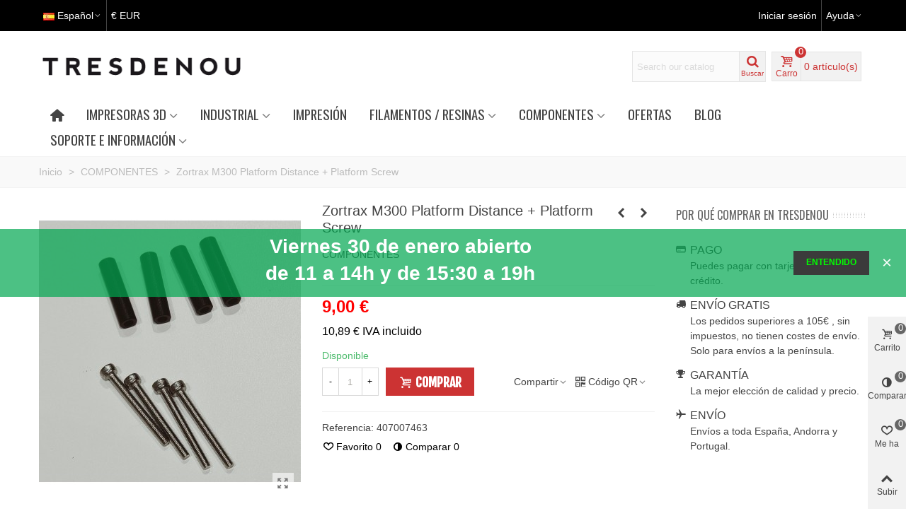

--- FILE ---
content_type: text/html; charset=utf-8
request_url: https://tresdenou.com/es/744-zortrax-m200-platform-distance-platform-screw.html
body_size: 46654
content:
<!doctype html>
<html lang="es">

  <head>
	
	  
  <meta charset="utf-8">


  <meta http-equiv="x-ua-compatible" content="ie=edge">

<script>
    window.dataLayer = window.dataLayer || [];
    function gtag() {
        dataLayer.push(arguments);
    }
    gtag("consent", "default", {
        ad_storage: "denied",
        ad_user_data: "denied", 
        ad_personalization: "denied",
        analytics_storage: "denied",
        functionality_storage: "denied",
        personalization_storage: "denied",
        security_storage: "granted",
        wait_for_update: 2000,
    });
    gtag("set", "ads_data_redaction", true);
    gtag("set", "url_passthrough", false);
</script>
<!-- Start cookieyes banner --> 
<script id="cookieyes" type="text/javascript" src="https://cdn-cookieyes.com/client_data/1e1ebb7abf04bb8e1ae65e09bbea9fbc/script.js"></script> 
<!-- End cookieyes banner -->


  <link rel="canonical" href="https://tresdenou.com/es/744-zortrax-m200-platform-distance-platform-screw.html">

  <title>COMPONENTES,Zortrax M300 Platform Distance + Platform Screw</title>
  <meta name="description" content="COMPONENTES">
  <meta name="keywords" content="impresora 3d,reprap,bcn3d+,kit,componentes">
      
                      <link rel="alternate" href="https://tresdenou.com/es/744-zortrax-m200-platform-distance-platform-screw.html" hreflang="es">
                  <link rel="alternate" href="https://tresdenou.com/ca/744-zortrax-m200-platform-distance-platform-screw.html" hreflang="ca-ES">
                  <link rel="alternate" href="https://tresdenou.com/gb/744-zortrax-m200-platform-distance-platform-screw.html" hreflang="en-gb">
                  <link rel="alternate" href="https://tresdenou.com/fr/744-zortrax-m200-platform-distance-platform-screw.html" hreflang="fr-fr">
                  <link rel="alternate" href="https://tresdenou.com/pt/744-zortrax-m200-platform-distance-platform-screw.html" hreflang="pt-pt">
            
  

<!--st begin -->

    <meta name="viewport" content="width=device-width, maximum-scale=1, initial-scale=1.0" />

    <meta property="og:type" content="product">
  <meta property="og:url" content="https://tresdenou.com/es/744-zortrax-m200-platform-distance-platform-screw.html">
  <meta property="og:title" content="COMPONENTES,Zortrax M300 Platform Distance + Platform Screw">
  <meta property="og:site_name" content="Tresdenou">
  <meta property="og:description" content="COMPONENTES">
  <meta property="og:image" content="https://tresdenou.com/1989-medium_default/zortrax-m200-platform-distance-platform-screw.jpg">
  <meta property="og:image:width" content="370">
  <meta property="og:image:height" content="423">
  <meta property="og:image:alt" content="Zortrax M300 Platform Distance + Platform Screw">
    <meta property="product:pretax_price:amount" content="9">
  <meta property="product:pretax_price:currency" content="EUR">
  <meta property="product:price:amount" content="10.89">
  <meta property="product:price:currency" content="EUR">
    
<!--st end -->

  <link rel="icon" type="image/vnd.microsoft.icon" href="https://tresdenou.com/img/favicon.ico?1614418445">
  <link rel="shortcut icon" type="image/x-icon" href="https://tresdenou.com/img/favicon.ico?1614418445">
  <!--st begin -->
    <link rel="apple-touch-icon" sizes="180x180" href="https://tresdenou.com/upload/stthemeeditor/3b3588929dae42f8d7702a7b0ce19e35.png?1614791923" />
      <link rel="icon" type="image/png" sizes="16x16" href="https://tresdenou.com/upload/stthemeeditor/0b6bb18181baa8f815742c95b983f7f7.png?1614791923" />
      <link rel="icon" type="image/png" sizes="32x32" href="https://tresdenou.com/upload/stthemeeditor/b8a2f58855e5ef45353d6436c6d9a36d.png?1614791923" />
      <link rel="manifest" href="/upload/stthemeeditor/1/site.webmanifest?1614791923">
      <link rel="mask-icon" href="https://tresdenou.com/upload/stthemeeditor/5a0e05583902bf24e6d32689f10992c7.svg?1614791923" color="#ffffff">
      <meta name="msapplication-config" content="https://tresdenou.com/upload/stthemeeditor/1/browserconfig.xml?1614791923">
    

<!--st end -->

    <link rel="stylesheet" href="https://fonts.googleapis.com/css?family=Oswald|Fjalla+One:regular|Oswald:regular" media="all">
  <link rel="stylesheet" href="https://tresdenou.com/themes/child_transformer/assets/cache/theme-884a49179.css" media="all">



    <link href="https://tresdenou.com/modules/stthemeeditor/views/css/customer-s1.css?6402" rel="stylesheet" media="all" />
  


  

  <script type="text/javascript">
        var AdvancedEmailGuardData = {"meta":{"isGDPREnabled":true,"isLegacyOPCEnabled":false,"isLegacyMAModuleEnabled":false,"validationError":null},"settings":{"recaptcha":{"type":"v2_cbx","key":"6LfA77QUAAAAAJxSVPUybKPY3R4v5efQ4boXXCfN","forms":{"contact_us":{"size":"normal","align":"left","offset":3},"register":{"size":"normal","align":"center","offset":1},"login":{"size":"normal","align":"center","offset":1},"reset_password":{"size":"normal","align":"left","offset":1},"quick_order":{"size":"normal","align":"left","offset":1},"newsletter":{"size":"normal","align":"left","offset":1},"write_review":{"size":"normal","align":"left","offset":1}},"language":"shop","theme":"light","position":"bottomleft","hidden":false,"deferred":false}},"context":{"ps":{"v17":true,"v17pc":true,"v17ch":true,"v16":false,"v161":false,"v15":false},"languageCode":"es","pageName":"product"},"trans":{"genericError":"Ha ocurrido un error, por favor, int\u00e9ntelo de nuevo."}};
        var addtocart_animation = 0;
        var cart_ajax = true;
        var click_on_header_cart = 0;
        var go_to_shopping_cart = 0;
        var hover_display_cp = 1;
        var prestashop = {"cart":{"products":[],"totals":{"total":{"type":"total","label":"Total","amount":0,"value":"0,00\u00a0\u20ac"},"total_including_tax":{"type":"total","label":"Total (impuestos incl.)","amount":0,"value":"0,00\u00a0\u20ac"},"total_excluding_tax":{"type":"total","label":"Total (impuestos excl.)","amount":0,"value":"0,00\u00a0\u20ac"}},"subtotals":{"products":{"type":"products","label":"Subtotal","amount":0,"value":"0,00\u00a0\u20ac"},"discounts":null,"shipping":{"type":"shipping","label":"Transporte","amount":0,"value":""},"tax":{"type":"tax","label":"Impuestos incluidos","amount":0,"value":"0,00\u00a0\u20ac"}},"products_count":0,"summary_string":"0 art\u00edculos","vouchers":{"allowed":1,"added":[]},"discounts":[],"minimalPurchase":0.01,"minimalPurchaseRequired":"Se necesita una compra m\u00ednima total de 0,01\u00a0\u20ac (impuestos exc.) para validar su pedido. En este momento el valor total de su carrito es de 0,00\u00a0\u20ac (impuestos exc.)."},"currency":{"name":"Euro","iso_code":"EUR","iso_code_num":"978","sign":"\u20ac"},"customer":{"lastname":null,"firstname":null,"email":null,"birthday":null,"newsletter":null,"newsletter_date_add":null,"optin":null,"website":null,"company":null,"siret":null,"ape":null,"is_logged":false,"gender":{"type":null,"name":null},"addresses":[]},"language":{"name":"Espa\u00f1ol (Spanish)","iso_code":"es","locale":"es-ES","language_code":"es","is_rtl":"0","date_format_lite":"d\/m\/Y","date_format_full":"d\/m\/Y H:i:s","id":1},"page":{"title":"","canonical":null,"meta":{"title":"COMPONENTES,Zortrax M300 Platform Distance + Platform Screw","description":"COMPONENTES","keywords":"impresora 3d,reprap,bcn3d+,kit,componentes","robots":"index"},"page_name":"product","body_classes":{"lang-es":true,"lang-rtl":false,"country-ES":true,"currency-EUR":true,"layout-full-width":true,"page-product":true,"tax-display-enabled":true,"product-id-744":true,"product-Zortrax M300 Platform Distance + Platform Screw":true,"product-id-category-34":true,"product-id-manufacturer-5":true,"product-id-supplier-8":true,"product-available-for-order":true},"admin_notifications":[]},"shop":{"name":"Tresdenou","logo":"https:\/\/tresdenou.com\/img\/tresdenou-logo-1614418445.jpg","stores_icon":"https:\/\/tresdenou.com\/img\/logo_stores.png","favicon":"https:\/\/tresdenou.com\/img\/favicon.ico"},"urls":{"base_url":"https:\/\/tresdenou.com\/","current_url":"https:\/\/tresdenou.com\/es\/744-zortrax-m200-platform-distance-platform-screw.html","shop_domain_url":"https:\/\/tresdenou.com","img_ps_url":"https:\/\/tresdenou.com\/img\/","img_cat_url":"https:\/\/tresdenou.com\/img\/c\/","img_lang_url":"https:\/\/tresdenou.com\/img\/l\/","img_prod_url":"https:\/\/tresdenou.com\/img\/p\/","img_manu_url":"https:\/\/tresdenou.com\/img\/m\/","img_sup_url":"https:\/\/tresdenou.com\/img\/su\/","img_ship_url":"https:\/\/tresdenou.com\/img\/s\/","img_store_url":"https:\/\/tresdenou.com\/img\/st\/","img_col_url":"https:\/\/tresdenou.com\/img\/co\/","img_url":"https:\/\/tresdenou.com\/themes\/child_transformer\/assets\/img\/","css_url":"https:\/\/tresdenou.com\/themes\/child_transformer\/assets\/css\/","js_url":"https:\/\/tresdenou.com\/themes\/child_transformer\/assets\/js\/","pic_url":"https:\/\/tresdenou.com\/upload\/","pages":{"address":"https:\/\/tresdenou.com\/es\/direccion","addresses":"https:\/\/tresdenou.com\/es\/direcciones","authentication":"https:\/\/tresdenou.com\/es\/iniciar-sesion","cart":"https:\/\/tresdenou.com\/es\/carrito","category":"https:\/\/tresdenou.com\/es\/index.php?controller=category","cms":"https:\/\/tresdenou.com\/es\/index.php?controller=cms","contact":"https:\/\/tresdenou.com\/es\/contactenos","discount":"https:\/\/tresdenou.com\/es\/descuento","guest_tracking":"https:\/\/tresdenou.com\/es\/seguimiento-pedido-invitado","history":"https:\/\/tresdenou.com\/es\/historial-compra","identity":"https:\/\/tresdenou.com\/es\/datos-personales","index":"https:\/\/tresdenou.com\/es\/","my_account":"https:\/\/tresdenou.com\/es\/mi-cuenta","order_confirmation":"https:\/\/tresdenou.com\/es\/confirmacion-pedido","order_detail":"https:\/\/tresdenou.com\/es\/index.php?controller=order-detail","order_follow":"https:\/\/tresdenou.com\/es\/seguimiento-pedido","order":"https:\/\/tresdenou.com\/es\/pedido","order_return":"https:\/\/tresdenou.com\/es\/index.php?controller=order-return","order_slip":"https:\/\/tresdenou.com\/es\/facturas-abono","pagenotfound":"https:\/\/tresdenou.com\/es\/pagina-no-encontrada","password":"https:\/\/tresdenou.com\/es\/recuperar-contrase\u00f1a","pdf_invoice":"https:\/\/tresdenou.com\/es\/index.php?controller=pdf-invoice","pdf_order_return":"https:\/\/tresdenou.com\/es\/index.php?controller=pdf-order-return","pdf_order_slip":"https:\/\/tresdenou.com\/es\/index.php?controller=pdf-order-slip","prices_drop":"https:\/\/tresdenou.com\/es\/productos-rebajados","product":"https:\/\/tresdenou.com\/es\/index.php?controller=product","search":"https:\/\/tresdenou.com\/es\/busqueda","sitemap":"https:\/\/tresdenou.com\/es\/mapa-del-sitio","stores":"https:\/\/tresdenou.com\/es\/tiendas","supplier":"https:\/\/tresdenou.com\/es\/proveedor","register":"https:\/\/tresdenou.com\/es\/iniciar-sesion?create_account=1","order_login":"https:\/\/tresdenou.com\/es\/pedido?login=1"},"alternative_langs":{"es":"https:\/\/tresdenou.com\/es\/744-zortrax-m200-platform-distance-platform-screw.html","ca-ES":"https:\/\/tresdenou.com\/ca\/744-zortrax-m200-platform-distance-platform-screw.html","en-gb":"https:\/\/tresdenou.com\/gb\/744-zortrax-m200-platform-distance-platform-screw.html","fr-fr":"https:\/\/tresdenou.com\/fr\/744-zortrax-m200-platform-distance-platform-screw.html","pt-pt":"https:\/\/tresdenou.com\/pt\/744-zortrax-m200-platform-distance-platform-screw.html"},"theme_assets":"\/themes\/child_transformer\/assets\/","actions":{"logout":"https:\/\/tresdenou.com\/es\/?mylogout="},"no_picture_image":{"bySize":{"cart_default":{"url":"https:\/\/tresdenou.com\/img\/p\/es-default-cart_default.jpg","width":70,"height":80},"small_default":{"url":"https:\/\/tresdenou.com\/img\/p\/es-default-small_default.jpg","width":105,"height":120},"cart_default_2x":{"url":"https:\/\/tresdenou.com\/img\/p\/es-default-cart_default_2x.jpg","width":140,"height":160},"small_default_2x":{"url":"https:\/\/tresdenou.com\/img\/p\/es-default-small_default_2x.jpg","width":210,"height":240},"home_default":{"url":"https:\/\/tresdenou.com\/img\/p\/es-default-home_default.jpg","width":280,"height":320},"medium_default":{"url":"https:\/\/tresdenou.com\/img\/p\/es-default-medium_default.jpg","width":370,"height":423},"home_default_2x":{"url":"https:\/\/tresdenou.com\/img\/p\/es-default-home_default_2x.jpg","width":560,"height":640},"large_default":{"url":"https:\/\/tresdenou.com\/img\/p\/es-default-large_default.jpg","width":700,"height":800},"medium_default_2x":{"url":"https:\/\/tresdenou.com\/img\/p\/es-default-medium_default_2x.jpg","width":740,"height":846},"large_default_2x":{"url":"https:\/\/tresdenou.com\/img\/p\/es-default-large_default_2x.jpg","width":1200,"height":1372},"superlarge_default":{"url":"https:\/\/tresdenou.com\/img\/p\/es-default-superlarge_default.jpg","width":1200,"height":1372},"superlarge_default_2x":{"url":"https:\/\/tresdenou.com\/img\/p\/es-default-superlarge_default_2x.jpg","width":1200,"height":1372}},"small":{"url":"https:\/\/tresdenou.com\/img\/p\/es-default-cart_default.jpg","width":70,"height":80},"medium":{"url":"https:\/\/tresdenou.com\/img\/p\/es-default-home_default_2x.jpg","width":560,"height":640},"large":{"url":"https:\/\/tresdenou.com\/img\/p\/es-default-superlarge_default_2x.jpg","width":1200,"height":1372},"legend":""}},"configuration":{"display_taxes_label":true,"display_prices_tax_incl":true,"is_catalog":false,"show_prices":true,"opt_in":{"partner":true},"quantity_discount":{"type":"price","label":"Precio unitario"},"voucher_enabled":1,"return_enabled":0},"field_required":[],"breadcrumb":{"links":[{"title":"Inicio","url":"https:\/\/tresdenou.com\/es\/"},{"title":"COMPONENTES","url":"https:\/\/tresdenou.com\/es\/34-componentes"},{"title":"Zortrax M300 Platform Distance + Platform Screw","url":"https:\/\/tresdenou.com\/es\/744-zortrax-m200-platform-distance-platform-screw.html"}],"count":3},"link":{"protocol_link":"https:\/\/","protocol_content":"https:\/\/"},"time":1769764298,"static_token":"c9bc3107af7d6a256949ba90220012c5","token":"f0ade67d3757f25e10b29d60848427c9","debug":false};
        var psemailsubscription_subscription = "https:\/\/tresdenou.com\/es\/module\/ps_emailsubscription\/subscription";
        var quick_search_as = true;
        var quick_search_as_min = 1;
        var quick_search_as_size = 6;
        var st_ins_getimgurl = "https:\/\/tresdenou.com\/es\/module\/stinstagram\/list";
        var st_maximum_already_message = "Ya tiene la cantidad m\u00e1xima disponible para este producto.";
        var st_myloved_url = "https:\/\/tresdenou.com\/es\/module\/stlovedproduct\/myloved";
        var st_refresh_url = "\/\/tresdenou.com\/es\/module\/stshoppingcart\/ajax";
        var stblogcomments_moderate = 1;
        var stcompare = {"url":"https:\/\/tresdenou.com\/es\/module\/stcompare\/compare","ids":[]};
        var stlove_bos = [];
        var stlove_login = 0;
        var stlove_pros = [];
        var stmywishlist_url = "https:\/\/tresdenou.com\/es\/module\/stwishlist\/mywishlist";
        var sttheme = {"cookie_domain":"tresdenou.com","cookie_path":"\/","drop_down":0,"is_rtl":0,"is_mobile_device":false,"gallery_image_type":"medium_default","thumb_image_type":"cart_default","responsive":"1","responsive_max":"1","product_view_swither":"1","infinite_scroll":"0","cate_pro_lazy":"1","sticky_column":"","filter_position":"","sticky_option":"1","product_thumbnails":"0","pro_thumnbs_per_fw":"2","pro_thumnbs_per_xxl":"1","pro_thumnbs_per_xl":"1","pro_thumnbs_per_lg":"1","pro_thumnbs_per_md":"3","pro_thumnbs_per_sm":"2","pro_thumnbs_per_xs":"1","pro_kk_per_fw":"1","pro_kk_per_xxl":"1","pro_kk_per_xl":"1","pro_kk_per_lg":"1","pro_kk_per_md":"1","pro_kk_per_sm":"1","pro_kk_per_xs":"1","categories_per_fw":"1","categories_per_xxl":"6","categories_per_xl":"5","categories_per_lg":"5","categories_per_md":"4","categories_per_sm":"3","categories_per_xs":"2","enable_zoom":2,"enable_thickbox":1,"retina":"1","sticky_mobile_header":"3","sticky_mobile_header_height":"0","use_mobile_header":"1","pro_image_column_md":"4","submemus_animation":0,"submemus_action":0,"pro_quantity_input":"2","popup_vertical_fit":"0","pro_tm_slider":"0","pro_tm_slider_cate":"0","buy_now":"0","lazyload_main_gallery":"0","product_views":"0"};
        var stwish_pros = [];
        var wrongemailaddress_stnewsletter = "Invalid email address";
      </script>

<!--st end -->

  <style>#st_header .search_widget_block{width:280px;}#st_header .search_widget_text, #st_header .search_widget_btn{height:42px;}#st_header .search_widget_btn{line-height:40px;}#st_header .search_widget_text{background:#FBFBFB;}#st_header .search_widget_form_inner.input-group-with-border{border-color:#E5E5E5;}#st_header .search_widget_btn.btn{border-color:#E5E5E5;}#st_header .search_widget_btn{color:#06a161;}#st_header .search_widget_btn:hover{color:#ffffff;}#st_header .search_widget_btn{background:#f2f2f2;}#st_header .search_widget_btn:hover{background:#06a161;}</style>
<style>.top_bar_item .cart_icon_item{height:42px;line-height:40px;}.top_bar_item.shopping_cart_style_0 .ajax_cart_bag{min-width:42px;}.top_bar_item .cart_icon_item{color:#cc3333;}.top_bar_item.shopping_cart_style_0:hover .ajax_cart_bag{color:#ffffff;}.top_bar_item.shopping_cart_style_2:hover .cart_icon_item, .top_bar_item.shopping_cart_style_3:hover .cart_icon_item{color:#ffffff;}.top_bar_item .cart_icon_item{background:#f2f2f2;}.top_bar_item.shopping_cart_style_0:hover .ajax_cart_bag{background:#ffffff;}.top_bar_item.shopping_cart_style_2:hover .cart_icon_item, .top_bar_item.shopping_cart_style_3:hover .cart_icon_item{background:#ffffff;}.top_bar_item.shopping_cart_style_0 .ajax_cart_bag.cart_icon_item{border-color:#e5e5e5;}</style>
<style>#st_swiper_1 .swiper-pagination-bullet-active, #st_swiper_1 .swiper-pagination-progress .swiper-pagination-progressbar{background-color:#ffffff;}#st_swiper_1 .swiper-pagination-st-round .swiper-pagination-bullet.swiper-pagination-bullet-active{background-color:#ffffff;border-color:#ffffff;}#st_swiper_1 .swiper-pagination-st-round .swiper-pagination-bullet.swiper-pagination-bullet-active span{background-color:#ffffff;}</style>
<style>#st_news_letter_1 .st_news_letter_form_inner{max-width:258px;}#st_news_letter_1 .st_news_letter_input{height:35px;}#st_news_letter_1 .input-group-with-border{border-color:#444444;}#st_news_letter_2 .st_news_letter_form_inner{max-width:258px;}#st_news_letter_2 .st_news_letter_input{height:35px;}#st_news_letter_2 .input-group-with-border{border-color:#444444;}</style>
<style>#steasy_column_20{padding-top: 0px;}#steasy_column_20{padding-bottom: 0px;}#steasy_column_21{padding-top: 0px;}#steasy_column_21{padding-bottom: 0px;}#steasy_column_21 .stsocial_2_1 li,#steasy_column_21 .stsocial_2_2 li,#steasy_column_21 .stsocial_2_3 li{padding-bottom: 16px;}#steasy_column_21 .stsocial_1_1 li,#steasy_column_21 .stsocial_1_2 li,#steasy_column_21 .stsocial_1_3 li{padding-right: 16px;}#steasy_column_21 .stsocial_list a .social_wrap{font-size: 18px;}#easycontent_20 {padding-top:20px;}#easycontent_20 {padding-bottom:20px;}#steasy_column_24{padding-top: 0px;}#steasy_column_24{padding-bottom: 0px;}#steasy_column_26{padding-top: 0px;}#steasy_column_26{padding-bottom: 0px;}#steasy_element_25.sttext_block{color: #666666;}#steasy_column_27{padding-top: 0px;}#steasy_column_27{padding-bottom: 0px;}#steasy_column_29{padding-top: 0px;}#steasy_column_29{padding-bottom: 0px;}#steasy_column_30{padding-top: 0px;}#steasy_column_30{padding-bottom: 0px;}#steasy_column_31{padding-top: 0px;}#steasy_column_31{padding-bottom: 0px;}#steasy_column_32{padding-top: 0px;}#steasy_column_32{padding-bottom: 0px;}#steasy_column_33{padding-top: 0px;}#steasy_column_33{padding-bottom: 0px;}#steasy_column_34{padding-top: 0px;}#steasy_column_34{padding-bottom: 0px;}#easycontent_24 {padding-top:100px;}#easycontent_24 {padding-bottom:100px;}#steasy_column_39{padding-top: 0px;}#steasy_column_39{padding-bottom: 0px;}</style>
<style>.st_banner_block_2 .st_image_layered_description, a.st_banner_block_2 , .st_banner_block_2 .st_image_layered_description a{color:#ffffff;} .st_banner_block_2 .separater{border-color:#ffffff;}.st_banner_block_4 .st_image_layered_description, a.st_banner_block_4 , .st_banner_block_4 .st_image_layered_description a{color:#ffffff;} .st_banner_block_4 .separater{border-color:#ffffff;}.st_banner_block_5 .st_image_layered_description, a.st_banner_block_5 , .st_banner_block_5 .st_image_layered_description a{color:#ffffff;} .st_banner_block_5 .separater{border-color:#ffffff;}.st_banner_block_6 .st_image_layered_description, a.st_banner_block_6 , .st_banner_block_6 .st_image_layered_description a{color:#ffffff;} .st_banner_block_6 .separater{border-color:#ffffff;}.st_banner_block_9 .st_image_layered_description, a.st_banner_block_9 , .st_banner_block_9 .st_image_layered_description a{color:#ffffff;} .st_banner_block_9 .separater{border-color:#ffffff;}.st_banner_block_11 .st_image_layered_description, a.st_banner_block_11 , .st_banner_block_11 .st_image_layered_description a{color:#ffffff;} .st_banner_block_11 .separater{border-color:#ffffff;}#st_banner_29{padding-top:0px;}#st_banner_29{padding-bottom:0px;}#st_banner_30{padding-top:0px;}#st_banner_30{padding-bottom:0px;}</style>
<style>.block_blog .s_title_block{font-size: 16px;}.is_blog .title_style_0 .flex_child,.is_blog .title_style_2 .flex_child,.is_blog .title_style_3 .flex_child{background-image: none;}.products_sldier_swiper .block_blog .pro_outer_box:hover .pro_second_box,.product_list.grid .block_blog .pro_outer_box:hover .pro_second_box{ background-color: #ffffff; }</style>
<style>#category_blogs_container_2 .product_list.grid .product_list_item{padding-left:8px;padding-right:8px;}#category_blogs_container_2 .product_list.grid{margin-left:-8px;margin-right:-8px;}</style>
<style>.social_share_1{color:#ffffff!important;}.social_share_1{background-color:#55ACEE!important;}.social_share_1:hover{color:#ffffff!important;}.social_share_1:hover{background-color:#407EAF!important;}.social_share_2{color:#ffffff!important;}.social_share_2{background-color:#3b5998!important;}.social_share_2:hover{color:#ffffff!important;}.social_share_2:hover{background-color:#2E4674!important;}.social_share_3{color:#ffffff!important;}.social_share_3{background-color:#DD4D40!important;}.social_share_3:hover{color:#ffffff!important;}.social_share_3:hover{background-color:#2E4674!important;}.social_share_4{color:#ffffff!important;}.social_share_4{background-color:#BD081C!important;}.social_share_4:hover{color:#ffffff!important;}.social_share_4:hover{background-color:#8B0815!important;}</style>
<style>.countdown_timer.countdown_style_0 div{padding-top:11px;padding-bottom:11px;}.countdown_timer.countdown_style_0 div span{height:22px;line-height:22px;}.countdown_timer.countdown_style_0 div{border-right:none;}.countdown_name{display:none;}</style>
<script>
//<![CDATA[

var s_countdown_all = 0;
var s_countdown_id_products = []; 
var s_countdown_style = 0; 
var s_countdown_lang = new Array();
s_countdown_lang['day'] = "día";
s_countdown_lang['days'] = "días";
s_countdown_lang['hrs'] = "horas";
s_countdown_lang['min'] = "min";
s_countdown_lang['sec'] = "segundo";

//]]>
</script>
<style>
			#instagram_block_container_1 .instagram_list li, #footer #instagram_block_container_1 .instagram_list li{padding:10px;} #instagram_block_container_1 .instagram_list img{width:80px;} #instagram_block_container_1 .title_block, #instagram_block_container_1 .title_block_inner{border-bottom-width: 0px;}	</style>
<script>
//<![CDATA[
var ins_follow = "Síganos";
var ins_posts = "Contenido";
var ins_followers = "Seguidores";
var ins_following = "Seguiendo";
var stinstagram_view_in_ins = "Vistazo en Instagram";
var stinstagram_view_larger = "Haz un vistazo grande";
var st_timeago_suffixAgo= "hace";
var st_timeago_suffixFromNow= "a partir de ahora";
var st_timeago_inPast= "cualquier momento ahora";
var st_timeago_seconds= "menos de un minuto";
var st_timeago_minute= "alrededor de un minuto";
var st_timeago_minutes= "#d minutos";
var st_timeago_hour= "alrededor de una hora";
var st_timeago_hours= "aproximadamente #d horas";
var st_timeago_day= "un día";
var st_timeago_days= "#d días";
var st_timeago_month= "alrededor de un mes";
var st_timeago_months= "#d meses";
var st_timeago_year= "alrededor de un año";
var st_timeago_years= "#d años";
var st_timeago_years= "#d años";
var ins_previous= "Anterior";
var ins_next= "Siguiente";

var instagram_block_array={'profile':[],'feed':[]};

//]]>
</script><style>.love_product .btn_text{margin-right:4px;}</style>
<style>#st_notification_1{max-width:320px;}#st_notification_1 {padding-top:50px;padding-bottom:50px;}#st_notification_1 {padding-left:20px;padding-right:20px;}#st_notification_1 {background-image:url(https://tresdenou.com/modules/stnotification/views/img/demo1cookiesbg.jpg);background-repeat: no-repeat; background-size: cover; background-position: center top;}#st_notification_1{-webkit-box-shadow: 0px 0px 0px rgba(0,0,0,0.00); -moz-box-shadow: 0px 0px 0px rgba(0,0,0,0.00); box-shadow: 0px 0px 0px rgba(0,0,0,0.00); }#st_notification_2{max-width:320px;}#st_notification_2 {padding-top:50px;padding-bottom:50px;}#st_notification_2 {padding-left:20px;padding-right:20px;}#st_notification_2 {background-image:url(https://tresdenou.com/modules/stnotification/views/img/demo1cookiesbg.jpg);background-repeat: no-repeat; background-size: cover; background-position: center top;}#st_notification_2{-webkit-box-shadow: 0px 0px 0px rgba(0,0,0,0.00); -moz-box-shadow: 0px 0px 0px rgba(0,0,0,0.00); box-shadow: 0px 0px 0px rgba(0,0,0,0.00); }#st_notification_3 .style_content, #st_notification_3 .style_content a{color:#ffffff;}#st_notification_3 .st_notification_close_inline{color:#ffffff;}#st_notification_3 .style_content a:hover{color:#ffffff;}#st_notification_3 {background:rgba(0,167,81,0.7);}#st_notification_3 .style_content .notification_buttons .btn{color:#00ff00;}#st_notification_3 .style_content .notification_buttons .btn{background-color:#3b3b3b;border-color:#3b3b3b;}</style>
<style> .breadcrumb_spacing{height:20px;} #page_banner_container_1 .breadcrumb_nav, #page_banner_container_1 .breadcrumb_nav a{color: #bbbbbb;} #page_banner_container_1 .style_content, #page_banner_container_1 .style_content a{color: #bbbbbb;} #page_banner_container_1 .breadcrumb_nav a{color: #bbbbbb;} #page_banner_container_1 .style_content a{color: #bbbbbb;} #page_banner_container_1 .breadcrumb_nav a:hover{color: #cc3333;} #page_banner_container_1 .style_content a:hover{color: #cc3333;} #page_banner_container_1 {background-color: #F9F9F9;} #page_banner_container_1 {border-color: #F3F3F3;} #page_banner_container_1 {border-top-width: 1px;} #page_banner_container_1 {border-bottom-width: 1px;} #page_banner_container_1 {padding-top: 11px;} #page_banner_container_1 {padding-bottom: 11px;} #page_banner_container_1 {margin-top:5px;}</style>
<style>#side_products_cart{right: 0; left: auto; border-left-width: 4px;border-right-width: 0;}.is_rtl #side_products_cart{left: 0; right: auto;border-left-width:0;border-right-width: 4px;}#side_products_cart .st-menu-header .close_right_side{left: 4px; right: auto;}.is_rtl #side_products_cart .st-menu-header .close_right_side{left: auto; right: 4px;}#side_compare{right: 0; left: auto; border-left-width: 4px;border-right-width: 0;}.is_rtl #side_compare{left: 0; right: auto;border-left-width:0;border-right-width: 4px;}#side_compare .st-menu-header .close_right_side{left: 4px; right: auto;}.is_rtl #side_compare .st-menu-header .close_right_side{left: auto; right: 4px;}#side_loved{right: 0; left: auto; border-left-width: 4px;border-right-width: 0;}.is_rtl #side_loved{left: 0; right: auto;border-left-width:0;border-right-width: 4px;}#side_loved .st-menu-header .close_right_side{left: 4px; right: auto;}.is_rtl #side_loved .st-menu-header .close_right_side{left: auto; right: 4px;}#side_mobile_nav{right: 0; left: auto; border-left-width: 4px;border-right-width: 0;}.is_rtl #side_mobile_nav{left: 0; right: auto;border-left-width:0;border-right-width: 4px;}#side_mobile_nav .st-menu-header .close_right_side{left: 4px; right: auto;}.is_rtl #side_mobile_nav .st-menu-header .close_right_side{left: auto; right: 4px;}#side_stmobilemenu{right: auto; left: 0; border-left-width: 0;border-right-width: 4px;}.is_rtl #side_stmobilemenu{left: auto; right: 0;border-left-width:4px;border-right-width: 0;}#side_stmobilemenu .st-menu-header .close_right_side{left: auto; right: 4px;}.is_rtl #side_stmobilemenu .st-menu-header .close_right_side{left: 4px; right: auto;}#rightbar{-webkit-flex-grow: 4; -moz-flex-grow: 4; flex-grow: 4; -ms-flex-positive: 4;}#leftbar{-webkit-flex-grow: 0; -moz-flex-grow: 0; flex-grow: 0; -ms-flex-positive: 0;}#rightbar{top:auto; bottom:0%;}#leftbar{top:auto; bottom:0%;}</style>
<style>.st_sticker_1{color:#ffffff;}.st_sticker_1{background:rgba(6,161,97,1);}.st_sticker_1{background:rgba(6,161,97,1);}.pro_first_box .st_sticker_1.flag_1:before, .pro_first_box .st_sticker_1.flag_2:before{border-top-color:#06a161;border-bottom-color:#06a161;}.st_sticker_1{border-width:0px;}.st_sticker_1{height:20px;line-height:20px;}.pro_first_box .st_sticker_1.flag_1:before, .pro_first_box .st_sticker_1.flag_2:before{height:20px;width:10px;border-width:10px;}.pro_first_box .st_sticker_1.flag_1:before, .pro_first_box .st_sticker_1.flag_2:before{top:-0px;}.pro_first_box .st_sticker_1.flag_1:before{right:-10px;}.pro_first_box .st_sticker_1.flag_2:before{left:-10px;}.st_sticker_1{left:0px;}.st_sticker_1{top:20px;}.st_sticker_2{color:#ffffff;}.st_sticker_2{background:rgba(204,51,51,1);}.st_sticker_2{background:rgba(204,51,51,1);}.pro_first_box .st_sticker_2.flag_1:before, .pro_first_box .st_sticker_2.flag_2:before{border-top-color:#cc3333;border-bottom-color:#cc3333;}.st_sticker_2{border-width:0px;}.st_sticker_2{height:20px;line-height:20px;}.pro_first_box .st_sticker_2.flag_1:before, .pro_first_box .st_sticker_2.flag_2:before{height:20px;width:10px;border-width:10px;}.pro_first_box .st_sticker_2.flag_1:before, .pro_first_box .st_sticker_2.flag_2:before{top:-0px;}.pro_first_box .st_sticker_2.flag_1:before{right:-10px;}.pro_first_box .st_sticker_2.flag_2:before{left:-10px;}.st_sticker_2{font-weight:normal;}.st_sticker_2{right:0px;}.st_sticker_2{top:20px;}.st_sticker_3{color:#ffffff;}.st_sticker_3{background:rgba(255,0,0,1);}.st_sticker_3{background:rgba(255,0,0,1);}.pro_first_box .st_sticker_3.flag_1:before, .pro_first_box .st_sticker_3.flag_2:before{border-top-color:#ff0000;border-bottom-color:#ff0000;}.st_sticker_3{border-width:0px;}.pro_first_box .st_sticker_3.flag_1:before, .pro_first_box .st_sticker_3.flag_2:before{top:-0px;}.pro_first_box .st_sticker_3.flag_1:before{right:-11px;}.pro_first_box .st_sticker_3.flag_2:before{left:-11px;}.st_sticker_3{font-size:16px;}.st_sticker_3{font-weight:700;}.st_sticker_3{right:0px;}.st_sticker_3{top:0px;}.st_sticker_4{color:#000000;}.st_sticker_4{border-color:#999999;}.st_sticker_4{border-width:2px;}.pro_first_box .st_sticker_4.flag_1:before, .pro_first_box .st_sticker_4.flag_2:before{top:-2px;}.pro_first_box .st_sticker_4.flag_1:before{right:-13px;}.pro_first_box .st_sticker_4.flag_2:before{left:-13px;}.st_sticker_4{font-weight:normal;}</style>
<style>.st_popup_video_2{left:0px;right:auto;}.st_popup_video_2{top:0px;bottom:auto;}</style>
<style>
					.product-prices span[itemprop=price], .tax-shipping-delivery-label, .text-capitalize {
	 		display:none;
		}
		.current-price span.dpdFirstPrice, 
	.current-price span.dpdSecondPrice, 
	.current-price span.firstPriceDescClass, 
	.current-price span.secondPriceDescClass {
 		display:inline;
	}
	.quickview .dpdSecondPrice, #product .dpdSecondPrice {
		margin-top: 5px;
	}
	.product-accessories .dpdSecondPrice {
		margin-top: 0px !important;
	}
	#blockcart-modal .dpdSecondPrice {
		margin-top: -20px;
	}
	#products .dpdSecondPrice {
		margin-top: 0px;
	}
	.product-title{
		margin-top: 0rem !important;
	}
</style>
<script type="text/javascript">
//<![CDATA[
	var pageName = 'product';
	var baseDir = 'https://tresdenou.com/';
	var productsPrices = '[{\"id\":6,\"link\":\"https:\\/\\/tresdenou.com\\/es\\/6-kit-stepper-nema-17-x-4-not-crimped.html\",\"taxInclPrice\":\"53,85\\u00a0\\u20ac\",\"taxExclPrice\":\"44,50\\u00a0\\u20ac\"},{\"id\":8,\"link\":\"https:\\/\\/tresdenou.com\\/es\\/8-set-mechanical-endstops-3-unidades.html\",\"taxInclPrice\":\"14,46\\u00a0\\u20ac\",\"taxExclPrice\":\"11,95\\u00a0\\u20ac\"},{\"id\":12,\"link\":\"https:\\/\\/tresdenou.com\\/es\\/12-kit-bcn3d-structure.html\",\"taxInclPrice\":\"175,45\\u00a0\\u20ac\",\"taxExclPrice\":\"145,00\\u00a0\\u20ac\"},{\"id\":14,\"link\":\"https:\\/\\/tresdenou.com\\/es\\/14-kit-bcn3d-hot-bed.html\",\"taxInclPrice\":\"139,15\\u00a0\\u20ac\",\"taxExclPrice\":\"115,00\\u00a0\\u20ac\"},{\"id\":16,\"link\":\"https:\\/\\/tresdenou.com\\/es\\/16-kit-bcn3d-extrusor.html\",\"taxInclPrice\":\"102,85\\u00a0\\u20ac\",\"taxExclPrice\":\"85,00\\u00a0\\u20ac\"},{\"id\":18,\"link\":\"https:\\/\\/tresdenou.com\\/es\\/18-upgrade-kit-bcnozzle-upgrade.html\",\"taxInclPrice\":\"72,60\\u00a0\\u20ac\",\"taxExclPrice\":\"60,00\\u00a0\\u20ac\"},{\"id\":19,\"link\":\"https:\\/\\/tresdenou.com\\/es\\/19-upgrade-kit-dual-extruder.html\",\"taxInclPrice\":\"181,50\\u00a0\\u20ac\",\"taxExclPrice\":\"150,00\\u00a0\\u20ac\"},{\"id\":23,\"link\":\"https:\\/\\/tresdenou.com\\/es\\/23-abs-premium-175-mm-05kg-arctic-white.html\",\"taxInclPrice\":\"11,99\\u00a0\\u20ac\",\"taxExclPrice\":\"9,91\\u00a0\\u20ac\"},{\"id\":30,\"link\":\"https:\\/\\/tresdenou.com\\/es\\/30-abs-175-mm-1kg-white.html\",\"taxInclPrice\":\"17,99\\u00a0\\u20ac\",\"taxExclPrice\":\"14,87\\u00a0\\u20ac\"},{\"id\":31,\"link\":\"https:\\/\\/tresdenou.com\\/es\\/31-abs-175-mm-1kg-black.html\",\"taxInclPrice\":\"17,99\\u00a0\\u20ac\",\"taxExclPrice\":\"14,87\\u00a0\\u20ac\"},{\"id\":32,\"link\":\"https:\\/\\/tresdenou.com\\/es\\/32-abs-175-mm-1kg-blue.html\",\"taxInclPrice\":\"17,99\\u00a0\\u20ac\",\"taxExclPrice\":\"14,87\\u00a0\\u20ac\"},{\"id\":33,\"link\":\"https:\\/\\/tresdenou.com\\/es\\/33-abs-175-mm-1kg-red.html\",\"taxInclPrice\":\"17,99\\u00a0\\u20ac\",\"taxExclPrice\":\"14,87\\u00a0\\u20ac\"},{\"id\":34,\"link\":\"https:\\/\\/tresdenou.com\\/es\\/34-abs-175-mm-1kg-grey.html\",\"taxInclPrice\":\"17,99\\u00a0\\u20ac\",\"taxExclPrice\":\"14,87\\u00a0\\u20ac\"},{\"id\":35,\"link\":\"https:\\/\\/tresdenou.com\\/es\\/35-abs-175-mm-1kg-yellow.html\",\"taxInclPrice\":\"17,99\\u00a0\\u20ac\",\"taxExclPrice\":\"14,87\\u00a0\\u20ac\"},{\"id\":36,\"link\":\"https:\\/\\/tresdenou.com\\/es\\/36-abs-175-mm-1kg-green.html\",\"taxInclPrice\":\"17,99\\u00a0\\u20ac\",\"taxExclPrice\":\"14,87\\u00a0\\u20ac\"},{\"id\":37,\"link\":\"https:\\/\\/tresdenou.com\\/es\\/37-abs-175-mm-1kg-skyblue.html\",\"taxInclPrice\":\"17,99\\u00a0\\u20ac\",\"taxExclPrice\":\"14,87\\u00a0\\u20ac\"},{\"id\":38,\"link\":\"https:\\/\\/tresdenou.com\\/es\\/38-abs-175-mm-1kg-orange.html\",\"taxInclPrice\":\"17,99\\u00a0\\u20ac\",\"taxExclPrice\":\"14,87\\u00a0\\u20ac\"},{\"id\":39,\"link\":\"https:\\/\\/tresdenou.com\\/es\\/39-abs-175-mm-1kg-light-green.html\",\"taxInclPrice\":\"17,00\\u00a0\\u20ac\",\"taxExclPrice\":\"14,05\\u00a0\\u20ac\"},{\"id\":40,\"link\":\"https:\\/\\/tresdenou.com\\/es\\/40-abs-175-mm-1kg-silver.html\",\"taxInclPrice\":\"17,99\\u00a0\\u20ac\",\"taxExclPrice\":\"14,87\\u00a0\\u20ac\"},{\"id\":41,\"link\":\"https:\\/\\/tresdenou.com\\/es\\/41-abs-285-mm-1kg-white.html\",\"taxInclPrice\":\"17,99\\u00a0\\u20ac\",\"taxExclPrice\":\"14,87\\u00a0\\u20ac\"},{\"id\":42,\"link\":\"https:\\/\\/tresdenou.com\\/es\\/42-abs-285-mm-1kg-black.html\",\"taxInclPrice\":\"17,99\\u00a0\\u20ac\",\"taxExclPrice\":\"14,87\\u00a0\\u20ac\"},{\"id\":43,\"link\":\"https:\\/\\/tresdenou.com\\/es\\/43-abs-285-mm-1kg-blue.html\",\"taxInclPrice\":\"17,99\\u00a0\\u20ac\",\"taxExclPrice\":\"14,87\\u00a0\\u20ac\"},{\"id\":44,\"link\":\"https:\\/\\/tresdenou.com\\/es\\/44-abs-285-mm-1kg-red.html\",\"taxInclPrice\":\"17,95\\u00a0\\u20ac\",\"taxExclPrice\":\"14,83\\u00a0\\u20ac\"},{\"id\":45,\"link\":\"https:\\/\\/tresdenou.com\\/es\\/45-abs-285-mm-1kg-grey.html\",\"taxInclPrice\":\"17,99\\u00a0\\u20ac\",\"taxExclPrice\":\"14,87\\u00a0\\u20ac\"},{\"id\":46,\"link\":\"https:\\/\\/tresdenou.com\\/es\\/46-abs-285-mm-1kg-yellow.html\",\"taxInclPrice\":\"17,95\\u00a0\\u20ac\",\"taxExclPrice\":\"14,83\\u00a0\\u20ac\"},{\"id\":47,\"link\":\"https:\\/\\/tresdenou.com\\/es\\/47-abs-285-mm-1kg-green.html\",\"taxInclPrice\":\"17,99\\u00a0\\u20ac\",\"taxExclPrice\":\"14,87\\u00a0\\u20ac\"},{\"id\":48,\"link\":\"https:\\/\\/tresdenou.com\\/es\\/48-abs-285-mm-1kg-skyblue.html\",\"taxInclPrice\":\"17,95\\u00a0\\u20ac\",\"taxExclPrice\":\"14,83\\u00a0\\u20ac\"},{\"id\":49,\"link\":\"https:\\/\\/tresdenou.com\\/es\\/49-abs-285-mm-1kg-orange.html\",\"taxInclPrice\":\"17,95\\u00a0\\u20ac\",\"taxExclPrice\":\"14,83\\u00a0\\u20ac\"},{\"id\":50,\"link\":\"https:\\/\\/tresdenou.com\\/es\\/50-abs-285-mm-1kg-light-green.html\",\"taxInclPrice\":\"17,99\\u00a0\\u20ac\",\"taxExclPrice\":\"14,87\\u00a0\\u20ac\"},{\"id\":51,\"link\":\"https:\\/\\/tresdenou.com\\/es\\/51-abs-285-mm-1kg-silver.html\",\"taxInclPrice\":\"17,95\\u00a0\\u20ac\",\"taxExclPrice\":\"14,83\\u00a0\\u20ac\"},{\"id\":52,\"link\":\"https:\\/\\/tresdenou.com\\/es\\/52-pla-175-mm-1kg-white.html\",\"taxInclPrice\":\"17,99\\u00a0\\u20ac\",\"taxExclPrice\":\"14,87\\u00a0\\u20ac\"},{\"id\":53,\"link\":\"https:\\/\\/tresdenou.com\\/es\\/53-pla-175-mm-1kg-black.html\",\"taxInclPrice\":\"17,99\\u00a0\\u20ac\",\"taxExclPrice\":\"14,87\\u00a0\\u20ac\"},{\"id\":54,\"link\":\"https:\\/\\/tresdenou.com\\/es\\/54-pla-175-mm-1kg-dark-blue.html\",\"taxInclPrice\":\"17,99\\u00a0\\u20ac\",\"taxExclPrice\":\"14,87\\u00a0\\u20ac\"},{\"id\":55,\"link\":\"https:\\/\\/tresdenou.com\\/es\\/55-pla-175-mm-1kg-red.html\",\"taxInclPrice\":\"17,99\\u00a0\\u20ac\",\"taxExclPrice\":\"14,87\\u00a0\\u20ac\"},{\"id\":56,\"link\":\"https:\\/\\/tresdenou.com\\/es\\/56-pla-175-mm-1kg-grey.html\",\"taxInclPrice\":\"17,99\\u00a0\\u20ac\",\"taxExclPrice\":\"14,87\\u00a0\\u20ac\"},{\"id\":57,\"link\":\"https:\\/\\/tresdenou.com\\/es\\/57-pla-175-mm-1kg-yellow.html\",\"taxInclPrice\":\"17,99\\u00a0\\u20ac\",\"taxExclPrice\":\"14,87\\u00a0\\u20ac\"},{\"id\":58,\"link\":\"https:\\/\\/tresdenou.com\\/es\\/58-pla-175-mm-1kg-green.html\",\"taxInclPrice\":\"17,99\\u00a0\\u20ac\",\"taxExclPrice\":\"14,87\\u00a0\\u20ac\"},{\"id\":59,\"link\":\"https:\\/\\/tresdenou.com\\/es\\/59-pla-175-mm-1kg-skyblue.html\",\"taxInclPrice\":\"17,99\\u00a0\\u20ac\",\"taxExclPrice\":\"14,87\\u00a0\\u20ac\"},{\"id\":60,\"link\":\"https:\\/\\/tresdenou.com\\/es\\/60-pla-175-mm-1kg-orange.html\",\"taxInclPrice\":\"17,99\\u00a0\\u20ac\",\"taxExclPrice\":\"14,87\\u00a0\\u20ac\"},{\"id\":61,\"link\":\"https:\\/\\/tresdenou.com\\/es\\/61-pla-175-mm-1kg-light-green.html\",\"taxInclPrice\":\"17,99\\u00a0\\u20ac\",\"taxExclPrice\":\"14,87\\u00a0\\u20ac\"},{\"id\":62,\"link\":\"https:\\/\\/tresdenou.com\\/es\\/62-pla-175-mm-1kg-silver.html\",\"taxInclPrice\":\"17,99\\u00a0\\u20ac\",\"taxExclPrice\":\"14,87\\u00a0\\u20ac\"},{\"id\":63,\"link\":\"https:\\/\\/tresdenou.com\\/es\\/63-pla-285-mm-1kg-white.html\",\"taxInclPrice\":\"19,30\\u00a0\\u20ac\",\"taxExclPrice\":\"15,95\\u00a0\\u20ac\"},{\"id\":64,\"link\":\"https:\\/\\/tresdenou.com\\/es\\/64-pla-285-mm-1kg-black.html\",\"taxInclPrice\":\"19,30\\u00a0\\u20ac\",\"taxExclPrice\":\"15,95\\u00a0\\u20ac\"},{\"id\":65,\"link\":\"https:\\/\\/tresdenou.com\\/es\\/65-pla-285-mm-1kg-blue.html\",\"taxInclPrice\":\"19,30\\u00a0\\u20ac\",\"taxExclPrice\":\"15,95\\u00a0\\u20ac\"},{\"id\":66,\"link\":\"https:\\/\\/tresdenou.com\\/es\\/66-pla-285-mm-1kg-red.html\",\"taxInclPrice\":\"19,30\\u00a0\\u20ac\",\"taxExclPrice\":\"15,95\\u00a0\\u20ac\"},{\"id\":67,\"link\":\"https:\\/\\/tresdenou.com\\/es\\/67-pla-285-mm-1kg-grey.html\",\"taxInclPrice\":\"19,30\\u00a0\\u20ac\",\"taxExclPrice\":\"15,95\\u00a0\\u20ac\"},{\"id\":68,\"link\":\"https:\\/\\/tresdenou.com\\/es\\/68-pla-285-mm-1kg-yellow.html\",\"taxInclPrice\":\"19,30\\u00a0\\u20ac\",\"taxExclPrice\":\"15,95\\u00a0\\u20ac\"},{\"id\":69,\"link\":\"https:\\/\\/tresdenou.com\\/es\\/69-pla-285-mm-1kg-green.html\",\"taxInclPrice\":\"19,30\\u00a0\\u20ac\",\"taxExclPrice\":\"15,95\\u00a0\\u20ac\"},{\"id\":70,\"link\":\"https:\\/\\/tresdenou.com\\/es\\/70-pla-285-mm-1kg-skyblue.html\",\"taxInclPrice\":\"17,99\\u00a0\\u20ac\",\"taxExclPrice\":\"14,87\\u00a0\\u20ac\"},{\"id\":71,\"link\":\"https:\\/\\/tresdenou.com\\/es\\/71-pla-285-mm-1kg-orange.html\",\"taxInclPrice\":\"19,30\\u00a0\\u20ac\",\"taxExclPrice\":\"15,95\\u00a0\\u20ac\"},{\"id\":72,\"link\":\"https:\\/\\/tresdenou.com\\/es\\/72-pla-285-mm-1kg-light-green.html\",\"taxInclPrice\":\"19,30\\u00a0\\u20ac\",\"taxExclPrice\":\"15,95\\u00a0\\u20ac\"},{\"id\":73,\"link\":\"https:\\/\\/tresdenou.com\\/es\\/73-pla-285-mm-1kg-silver.html\",\"taxInclPrice\":\"17,99\\u00a0\\u20ac\",\"taxExclPrice\":\"14,87\\u00a0\\u20ac\"},{\"id\":74,\"link\":\"https:\\/\\/tresdenou.com\\/es\\/74-nilon-645-3-mm-450-gr-translucido.html\",\"taxInclPrice\":\"34,50\\u00a0\\u20ac\",\"taxExclPrice\":\"28,51\\u00a0\\u20ac\"},{\"id\":78,\"link\":\"https:\\/\\/tresdenou.com\\/es\\/78-lay-brick-175-mm-250gr.html\",\"taxInclPrice\":\"26,60\\u00a0\\u20ac\",\"taxExclPrice\":\"21,98\\u00a0\\u20ac\"},{\"id\":79,\"link\":\"https:\\/\\/tresdenou.com\\/es\\/79-lay-brick-3-mm-250gr.html\",\"taxInclPrice\":\"23,00\\u00a0\\u20ac\",\"taxExclPrice\":\"19,01\\u00a0\\u20ac\"},{\"id\":80,\"link\":\"https:\\/\\/tresdenou.com\\/es\\/80-laywoo-d3-wood-cerezo-claro-175-mm-250gr.html\",\"taxInclPrice\":\"26,60\\u00a0\\u20ac\",\"taxExclPrice\":\"21,98\\u00a0\\u20ac\"},{\"id\":81,\"link\":\"https:\\/\\/tresdenou.com\\/es\\/81-laywoo-d3-wood-cerezo-claro-3-mm-250gr.html\",\"taxInclPrice\":\"23,00\\u00a0\\u20ac\",\"taxExclPrice\":\"19,01\\u00a0\\u20ac\"},{\"id\":86,\"link\":\"https:\\/\\/tresdenou.com\\/es\\/86-arduino-mega-2560-original.html\",\"taxInclPrice\":\"41,75\\u00a0\\u20ac\",\"taxExclPrice\":\"34,50\\u00a0\\u20ac\"},{\"id\":87,\"link\":\"https:\\/\\/tresdenou.com\\/es\\/87-ramps-v14.html\",\"taxInclPrice\":\"50,82\\u00a0\\u20ac\",\"taxExclPrice\":\"42,00\\u00a0\\u20ac\"},{\"id\":90,\"link\":\"https:\\/\\/tresdenou.com\\/es\\/90-30a-12v-power-supply.html\",\"taxInclPrice\":\"44,77\\u00a0\\u20ac\",\"taxExclPrice\":\"37,00\\u00a0\\u20ac\"},{\"id\":92,\"link\":\"https:\\/\\/tresdenou.com\\/es\\/92-60mm-ventilador.html\",\"taxInclPrice\":\"6,66\\u00a0\\u20ac\",\"taxExclPrice\":\"5,50\\u00a0\\u20ac\"},{\"id\":93,\"link\":\"https:\\/\\/tresdenou.com\\/es\\/93-40mm-ventilador.html\",\"taxInclPrice\":\"5,45\\u00a0\\u20ac\",\"taxExclPrice\":\"4,50\\u00a0\\u20ac\"},{\"id\":97,\"link\":\"https:\\/\\/tresdenou.com\\/es\\/97-ceramical-extruder-resistance-bcn3d.html\",\"taxInclPrice\":\"4,24\\u00a0\\u20ac\",\"taxExclPrice\":\"3,50\\u00a0\\u20ac\"},{\"id\":98,\"link\":\"https:\\/\\/tresdenou.com\\/es\\/98-mka-aluminium-bed-heater.html\",\"taxInclPrice\":\"22,93\\u00a0\\u20ac\",\"taxExclPrice\":\"18,95\\u00a0\\u20ac\"},{\"id\":99,\"link\":\"https:\\/\\/tresdenou.com\\/es\\/99-z-coupling-steel.html\",\"taxInclPrice\":\"4,24\\u00a0\\u20ac\",\"taxExclPrice\":\"3,50\\u00a0\\u20ac\"},{\"id\":101,\"link\":\"https:\\/\\/tresdenou.com\\/es\\/101-lm8-linear-bearing.html\",\"taxInclPrice\":\"2,42\\u00a0\\u20ac\",\"taxExclPrice\":\"2,00\\u00a0\\u20ac\"},{\"id\":102,\"link\":\"https:\\/\\/tresdenou.com\\/es\\/102-608z-axial-bearing.html\",\"taxInclPrice\":\"1,69\\u00a0\\u20ac\",\"taxExclPrice\":\"1,40\\u00a0\\u20ac\"},{\"id\":103,\"link\":\"https:\\/\\/tresdenou.com\\/es\\/103-hobbed-bolt-m8-tornillo-extrusor.html\",\"taxInclPrice\":\"7,87\\u00a0\\u20ac\",\"taxExclPrice\":\"6,50\\u00a0\\u20ac\"},{\"id\":104,\"link\":\"https:\\/\\/tresdenou.com\\/es\\/104-aluminium-pulley-gt2-bcn3d.html\",\"taxInclPrice\":\"4,24\\u00a0\\u20ac\",\"taxExclPrice\":\"3,50\\u00a0\\u20ac\"},{\"id\":105,\"link\":\"https:\\/\\/tresdenou.com\\/es\\/105-760-gt2-6-760mm-closed-gt2-belt-in-6mm-width.html\",\"taxInclPrice\":\"4,78\\u00a0\\u20ac\",\"taxExclPrice\":\"3,95\\u00a0\\u20ac\"},{\"id\":108,\"link\":\"https:\\/\\/tresdenou.com\\/es\\/108-kit-springs-z-axis-bcn3d.html\",\"taxInclPrice\":\"3,63\\u00a0\\u20ac\",\"taxExclPrice\":\"3,00\\u00a0\\u20ac\"},{\"id\":110,\"link\":\"https:\\/\\/tresdenou.com\\/es\\/110-extruder-spring.html\",\"taxInclPrice\":\"1,45\\u00a0\\u20ac\",\"taxExclPrice\":\"1,20\\u00a0\\u20ac\"},{\"id\":114,\"link\":\"https:\\/\\/tresdenou.com\\/es\\/114-kit-springs-hotbed-bcn3d.html\",\"taxInclPrice\":\"10,29\\u00a0\\u20ac\",\"taxExclPrice\":\"8,50\\u00a0\\u20ac\"},{\"id\":115,\"link\":\"https:\\/\\/tresdenou.com\\/es\\/115-kapton-tape-9mm.html\",\"taxInclPrice\":\"10,29\\u00a0\\u20ac\",\"taxExclPrice\":\"8,50\\u00a0\\u20ac\"},{\"id\":116,\"link\":\"https:\\/\\/tresdenou.com\\/es\\/116-kapton-tape-50mm.html\",\"taxInclPrice\":\"17,55\\u00a0\\u20ac\",\"taxExclPrice\":\"14,50\\u00a0\\u20ac\"},{\"id\":117,\"link\":\"https:\\/\\/tresdenou.com\\/es\\/117-kapton-tape-200mm.html\",\"taxInclPrice\":\"41,14\\u00a0\\u20ac\",\"taxExclPrice\":\"34,00\\u00a0\\u20ac\"},{\"id\":119,\"link\":\"https:\\/\\/tresdenou.com\\/es\\/119-3dlac.html\",\"taxInclPrice\":\"5,99\\u00a0\\u20ac\",\"taxExclPrice\":\"4,95\\u00a0\\u20ac\"},{\"id\":131,\"link\":\"https:\\/\\/tresdenou.com\\/es\\/131-impresion-pla.html\",\"taxInclPrice\":\"0,00\\u00a0\\u20ac\",\"taxExclPrice\":\"0,00\\u00a0\\u20ac\"},{\"id\":132,\"link\":\"https:\\/\\/tresdenou.com\\/es\\/132-filaflex-285-mm-05kg-fluor.html\",\"taxInclPrice\":\"36,20\\u00a0\\u20ac\",\"taxExclPrice\":\"29,92\\u00a0\\u20ac\"},{\"id\":133,\"link\":\"https:\\/\\/tresdenou.com\\/es\\/133-filaflex-285-mm-05kg-white.html\",\"taxInclPrice\":\"36,20\\u00a0\\u20ac\",\"taxExclPrice\":\"29,92\\u00a0\\u20ac\"},{\"id\":134,\"link\":\"https:\\/\\/tresdenou.com\\/es\\/134-filaflex-285-mm-05kg-black.html\",\"taxInclPrice\":\"36,20\\u00a0\\u20ac\",\"taxExclPrice\":\"29,92\\u00a0\\u20ac\"},{\"id\":135,\"link\":\"https:\\/\\/tresdenou.com\\/es\\/135-filaflex-285-mm-05kg-red.html\",\"taxInclPrice\":\"36,20\\u00a0\\u20ac\",\"taxExclPrice\":\"29,92\\u00a0\\u20ac\"},{\"id\":136,\"link\":\"https:\\/\\/tresdenou.com\\/es\\/136-filaflex-285-mm-05kg-green.html\",\"taxInclPrice\":\"36,20\\u00a0\\u20ac\",\"taxExclPrice\":\"29,92\\u00a0\\u20ac\"},{\"id\":137,\"link\":\"https:\\/\\/tresdenou.com\\/es\\/137-filaflex-285-mm-05kg-blue.html\",\"taxInclPrice\":\"36,20\\u00a0\\u20ac\",\"taxExclPrice\":\"29,92\\u00a0\\u20ac\"},{\"id\":138,\"link\":\"https:\\/\\/tresdenou.com\\/es\\/138-filaflex-285-mm-05kg-transparent.html\",\"taxInclPrice\":\"36,20\\u00a0\\u20ac\",\"taxExclPrice\":\"29,92\\u00a0\\u20ac\"},{\"id\":139,\"link\":\"https:\\/\\/tresdenou.com\\/es\\/139-filaflex-285-mm-05kg-aqua.html\",\"taxInclPrice\":\"36,20\\u00a0\\u20ac\",\"taxExclPrice\":\"29,92\\u00a0\\u20ac\"},{\"id\":140,\"link\":\"https:\\/\\/tresdenou.com\\/es\\/140-filaflex-285-mm-05kg-orange.html\",\"taxInclPrice\":\"36,20\\u00a0\\u20ac\",\"taxExclPrice\":\"29,92\\u00a0\\u20ac\"},{\"id\":141,\"link\":\"https:\\/\\/tresdenou.com\\/es\\/141-filaflex-285-mm-05kg-magenta.html\",\"taxInclPrice\":\"36,20\\u00a0\\u20ac\",\"taxExclPrice\":\"29,92\\u00a0\\u20ac\"},{\"id\":142,\"link\":\"https:\\/\\/tresdenou.com\\/es\\/142-filaflex-285-mm-05kg-grey.html\",\"taxInclPrice\":\"36,20\\u00a0\\u20ac\",\"taxExclPrice\":\"29,92\\u00a0\\u20ac\"},{\"id\":143,\"link\":\"https:\\/\\/tresdenou.com\\/es\\/143-filaflex-285-mm-05kg-yellow.html\",\"taxInclPrice\":\"36,20\\u00a0\\u20ac\",\"taxExclPrice\":\"29,92\\u00a0\\u20ac\"},{\"id\":144,\"link\":\"https:\\/\\/tresdenou.com\\/es\\/144-filaflex-285-mm-05kg-gold.html\",\"taxInclPrice\":\"36,20\\u00a0\\u20ac\",\"taxExclPrice\":\"29,92\\u00a0\\u20ac\"},{\"id\":146,\"link\":\"https:\\/\\/tresdenou.com\\/es\\/146-filaflex-285-mm-250gr-white.html\",\"taxInclPrice\":\"20,50\\u00a0\\u20ac\",\"taxExclPrice\":\"16,94\\u00a0\\u20ac\"},{\"id\":147,\"link\":\"https:\\/\\/tresdenou.com\\/es\\/147-filaflex-285-mm-250gr-black.html\",\"taxInclPrice\":\"20,50\\u00a0\\u20ac\",\"taxExclPrice\":\"16,94\\u00a0\\u20ac\"},{\"id\":148,\"link\":\"https:\\/\\/tresdenou.com\\/es\\/148-filaflex-285-mm-250gr-red.html\",\"taxInclPrice\":\"20,50\\u00a0\\u20ac\",\"taxExclPrice\":\"16,94\\u00a0\\u20ac\"},{\"id\":149,\"link\":\"https:\\/\\/tresdenou.com\\/es\\/149-filaflex-285-mm-250gr-yellow.html\",\"taxInclPrice\":\"20,50\\u00a0\\u20ac\",\"taxExclPrice\":\"16,94\\u00a0\\u20ac\"},{\"id\":150,\"link\":\"https:\\/\\/tresdenou.com\\/es\\/150-filaflex-285-mm-250gr-blue.html\",\"taxInclPrice\":\"20,50\\u00a0\\u20ac\",\"taxExclPrice\":\"16,94\\u00a0\\u20ac\"},{\"id\":151,\"link\":\"https:\\/\\/tresdenou.com\\/es\\/151-filaflex-285-mm-250gr-magenta.html\",\"taxInclPrice\":\"20,50\\u00a0\\u20ac\",\"taxExclPrice\":\"16,94\\u00a0\\u20ac\"},{\"id\":152,\"link\":\"https:\\/\\/tresdenou.com\\/es\\/152-filaflex-285-mm-250gr-orange.html\",\"taxInclPrice\":\"20,50\\u00a0\\u20ac\",\"taxExclPrice\":\"16,94\\u00a0\\u20ac\"},{\"id\":154,\"link\":\"https:\\/\\/tresdenou.com\\/es\\/154-filaflex-285-mm-250gr-green.html\",\"taxInclPrice\":\"20,50\\u00a0\\u20ac\",\"taxExclPrice\":\"16,94\\u00a0\\u20ac\"},{\"id\":155,\"link\":\"https:\\/\\/tresdenou.com\\/es\\/155-filaflex-285-mm-250gr-aqua.html\",\"taxInclPrice\":\"20,50\\u00a0\\u20ac\",\"taxExclPrice\":\"16,94\\u00a0\\u20ac\"},{\"id\":156,\"link\":\"https:\\/\\/tresdenou.com\\/es\\/156-filaflex-285-mm-250gr-fluor.html\",\"taxInclPrice\":\"20,50\\u00a0\\u20ac\",\"taxExclPrice\":\"16,94\\u00a0\\u20ac\"},{\"id\":157,\"link\":\"https:\\/\\/tresdenou.com\\/es\\/157-filaflex-285-mm-250gr-transparent.html\",\"taxInclPrice\":\"20,50\\u00a0\\u20ac\",\"taxExclPrice\":\"16,94\\u00a0\\u20ac\"},{\"id\":158,\"link\":\"https:\\/\\/tresdenou.com\\/es\\/158-filaflex-285-mm-250gr-grey.html\",\"taxInclPrice\":\"20,50\\u00a0\\u20ac\",\"taxExclPrice\":\"16,94\\u00a0\\u20ac\"},{\"id\":159,\"link\":\"https:\\/\\/tresdenou.com\\/es\\/159-filaflex-285-mm-250gr-gold.html\",\"taxInclPrice\":\"20,50\\u00a0\\u20ac\",\"taxExclPrice\":\"16,94\\u00a0\\u20ac\"},{\"id\":160,\"link\":\"https:\\/\\/tresdenou.com\\/es\\/160-filaflex-175-mm-250gr-white.html\",\"taxInclPrice\":\"20,50\\u00a0\\u20ac\",\"taxExclPrice\":\"16,94\\u00a0\\u20ac\"},{\"id\":161,\"link\":\"https:\\/\\/tresdenou.com\\/es\\/161-filaflex-175-mm-250gr-black.html\",\"taxInclPrice\":\"20,50\\u00a0\\u20ac\",\"taxExclPrice\":\"16,94\\u00a0\\u20ac\"},{\"id\":162,\"link\":\"https:\\/\\/tresdenou.com\\/es\\/162-filaflex-175-mm-250gr-red.html\",\"taxInclPrice\":\"20,50\\u00a0\\u20ac\",\"taxExclPrice\":\"16,94\\u00a0\\u20ac\"},{\"id\":163,\"link\":\"https:\\/\\/tresdenou.com\\/es\\/163-filaflex-175-mm-250gr-yellow.html\",\"taxInclPrice\":\"20,50\\u00a0\\u20ac\",\"taxExclPrice\":\"16,94\\u00a0\\u20ac\"},{\"id\":164,\"link\":\"https:\\/\\/tresdenou.com\\/es\\/164-filaflex-175-mm-250gr-blue.html\",\"taxInclPrice\":\"20,50\\u00a0\\u20ac\",\"taxExclPrice\":\"16,94\\u00a0\\u20ac\"},{\"id\":165,\"link\":\"https:\\/\\/tresdenou.com\\/es\\/165-filaflex-175-mm-250gr-magenta.html\",\"taxInclPrice\":\"20,50\\u00a0\\u20ac\",\"taxExclPrice\":\"16,94\\u00a0\\u20ac\"},{\"id\":166,\"link\":\"https:\\/\\/tresdenou.com\\/es\\/166-filaflex-175-mm-250gr-orange.html\",\"taxInclPrice\":\"20,50\\u00a0\\u20ac\",\"taxExclPrice\":\"16,94\\u00a0\\u20ac\"},{\"id\":168,\"link\":\"https:\\/\\/tresdenou.com\\/es\\/168-filaflex-175-mm-250gr-green.html\",\"taxInclPrice\":\"20,50\\u00a0\\u20ac\",\"taxExclPrice\":\"16,94\\u00a0\\u20ac\"},{\"id\":169,\"link\":\"https:\\/\\/tresdenou.com\\/es\\/169-filaflex-175-mm-250gr-aqua.html\",\"taxInclPrice\":\"20,50\\u00a0\\u20ac\",\"taxExclPrice\":\"16,94\\u00a0\\u20ac\"},{\"id\":170,\"link\":\"https:\\/\\/tresdenou.com\\/es\\/170-filaflex-175-mm-250gr-fluor.html\",\"taxInclPrice\":\"20,50\\u00a0\\u20ac\",\"taxExclPrice\":\"16,94\\u00a0\\u20ac\"},{\"id\":171,\"link\":\"https:\\/\\/tresdenou.com\\/es\\/171-filaflex-175-mm-250gr-transparent.html\",\"taxInclPrice\":\"20,50\\u00a0\\u20ac\",\"taxExclPrice\":\"16,94\\u00a0\\u20ac\"},{\"id\":172,\"link\":\"https:\\/\\/tresdenou.com\\/es\\/172-filaflex-175-mm-250gr-grey.html\",\"taxInclPrice\":\"20,50\\u00a0\\u20ac\",\"taxExclPrice\":\"16,94\\u00a0\\u20ac\"},{\"id\":173,\"link\":\"https:\\/\\/tresdenou.com\\/es\\/173-filaflex-175-mm-250gr-gold.html\",\"taxInclPrice\":\"20,50\\u00a0\\u20ac\",\"taxExclPrice\":\"16,94\\u00a0\\u20ac\"},{\"id\":174,\"link\":\"https:\\/\\/tresdenou.com\\/es\\/174-filaflex-175-mm-05kg-white.html\",\"taxInclPrice\":\"36,20\\u00a0\\u20ac\",\"taxExclPrice\":\"29,92\\u00a0\\u20ac\"},{\"id\":175,\"link\":\"https:\\/\\/tresdenou.com\\/es\\/175-filaflex-175-mm-05kg-black.html\",\"taxInclPrice\":\"36,20\\u00a0\\u20ac\",\"taxExclPrice\":\"29,92\\u00a0\\u20ac\"},{\"id\":176,\"link\":\"https:\\/\\/tresdenou.com\\/es\\/176-filaflex-175-mm-05kg-red.html\",\"taxInclPrice\":\"36,20\\u00a0\\u20ac\",\"taxExclPrice\":\"29,92\\u00a0\\u20ac\"},{\"id\":177,\"link\":\"https:\\/\\/tresdenou.com\\/es\\/177-filaflex-175-mm-05kg-yellow.html\",\"taxInclPrice\":\"36,20\\u00a0\\u20ac\",\"taxExclPrice\":\"29,92\\u00a0\\u20ac\"},{\"id\":178,\"link\":\"https:\\/\\/tresdenou.com\\/es\\/178-filaflex-175-mm-05kg-blue.html\",\"taxInclPrice\":\"36,20\\u00a0\\u20ac\",\"taxExclPrice\":\"29,92\\u00a0\\u20ac\"},{\"id\":179,\"link\":\"https:\\/\\/tresdenou.com\\/es\\/179-filaflex-175-mm-05kg-magenta.html\",\"taxInclPrice\":\"36,20\\u00a0\\u20ac\",\"taxExclPrice\":\"29,92\\u00a0\\u20ac\"},{\"id\":180,\"link\":\"https:\\/\\/tresdenou.com\\/es\\/180-filaflex-175-mm-05kg-orange.html\",\"taxInclPrice\":\"36,20\\u00a0\\u20ac\",\"taxExclPrice\":\"29,92\\u00a0\\u20ac\"},{\"id\":182,\"link\":\"https:\\/\\/tresdenou.com\\/es\\/182-filaflex-175-mm-05kg-green.html\",\"taxInclPrice\":\"36,20\\u00a0\\u20ac\",\"taxExclPrice\":\"29,92\\u00a0\\u20ac\"},{\"id\":183,\"link\":\"https:\\/\\/tresdenou.com\\/es\\/183-filaflex-175-mm-05kg-aqua.html\",\"taxInclPrice\":\"36,20\\u00a0\\u20ac\",\"taxExclPrice\":\"29,92\\u00a0\\u20ac\"},{\"id\":184,\"link\":\"https:\\/\\/tresdenou.com\\/es\\/184-filaflex-175-mm-05kg-fluor.html\",\"taxInclPrice\":\"36,20\\u00a0\\u20ac\",\"taxExclPrice\":\"29,92\\u00a0\\u20ac\"},{\"id\":185,\"link\":\"https:\\/\\/tresdenou.com\\/es\\/185-filaflex-175-mm-05kg-transparent.html\",\"taxInclPrice\":\"36,20\\u00a0\\u20ac\",\"taxExclPrice\":\"29,92\\u00a0\\u20ac\"},{\"id\":186,\"link\":\"https:\\/\\/tresdenou.com\\/es\\/186-filaflex-175-mm-05kg-grey.html\",\"taxInclPrice\":\"36,20\\u00a0\\u20ac\",\"taxExclPrice\":\"29,92\\u00a0\\u20ac\"},{\"id\":187,\"link\":\"https:\\/\\/tresdenou.com\\/es\\/187-filaflex-175-mm-05kg-gold.html\",\"taxInclPrice\":\"36,20\\u00a0\\u20ac\",\"taxExclPrice\":\"29,92\\u00a0\\u20ac\"},{\"id\":190,\"link\":\"https:\\/\\/tresdenou.com\\/es\\/190-impresion-abs.html\",\"taxInclPrice\":\"0,00\\u00a0\\u20ac\",\"taxExclPrice\":\"0,00\\u00a0\\u20ac\"},{\"id\":193,\"link\":\"https:\\/\\/tresdenou.com\\/es\\/193-filaflex-285-mm-250gr-nude.html\",\"taxInclPrice\":\"20,50\\u00a0\\u20ac\",\"taxExclPrice\":\"16,94\\u00a0\\u20ac\"},{\"id\":194,\"link\":\"https:\\/\\/tresdenou.com\\/es\\/194-filaflex-285-mm-250gr-brown.html\",\"taxInclPrice\":\"20,50\\u00a0\\u20ac\",\"taxExclPrice\":\"16,94\\u00a0\\u20ac\"},{\"id\":195,\"link\":\"https:\\/\\/tresdenou.com\\/es\\/195-filaflex-285-mm-05kg-nude.html\",\"taxInclPrice\":\"36,20\\u00a0\\u20ac\",\"taxExclPrice\":\"29,92\\u00a0\\u20ac\"},{\"id\":255,\"link\":\"https:\\/\\/tresdenou.com\\/es\\/255-impresion-polvo-ceramico.html\",\"taxInclPrice\":\"0,00\\u00a0\\u20ac\",\"taxExclPrice\":\"0,00\\u00a0\\u20ac\"},{\"id\":256,\"link\":\"https:\\/\\/tresdenou.com\\/es\\/256-selfie-3d-10-cms.html\",\"taxInclPrice\":\"90,80\\u00a0\\u20ac\",\"taxExclPrice\":\"75,04\\u00a0\\u20ac\"},{\"id\":258,\"link\":\"https:\\/\\/tresdenou.com\\/es\\/258-drv-8825-stepper-motor-driver.html\",\"taxInclPrice\":\"9,68\\u00a0\\u20ac\",\"taxExclPrice\":\"8,00\\u00a0\\u20ac\"},{\"id\":261,\"link\":\"https:\\/\\/tresdenou.com\\/es\\/261-impresion-resina.html\",\"taxInclPrice\":\"0,00\\u00a0\\u20ac\",\"taxExclPrice\":\"0,00\\u00a0\\u20ac\"},{\"id\":262,\"link\":\"https:\\/\\/tresdenou.com\\/es\\/262-upgrade-kit-paste-extruder.html\",\"taxInclPrice\":\"133,10\\u00a0\\u20ac\",\"taxExclPrice\":\"110,00\\u00a0\\u20ac\"},{\"id\":265,\"link\":\"https:\\/\\/tresdenou.com\\/es\\/265-upper-platform-aluminum-3mm.html\",\"taxInclPrice\":\"11,80\\u00a0\\u20ac\",\"taxExclPrice\":\"9,75\\u00a0\\u20ac\"},{\"id\":266,\"link\":\"https:\\/\\/tresdenou.com\\/es\\/266-impresion-bajo-demanda.html\",\"taxInclPrice\":\"0,00\\u00a0\\u20ac\",\"taxExclPrice\":\"0,00\\u00a0\\u20ac\"},{\"id\":268,\"link\":\"https:\\/\\/tresdenou.com\\/es\\/268-z-abs-175-mm-800gr-pure-white.html\",\"taxInclPrice\":\"43,44\\u00a0\\u20ac\",\"taxExclPrice\":\"35,90\\u00a0\\u20ac\"},{\"id\":269,\"link\":\"https:\\/\\/tresdenou.com\\/es\\/269-xtc-3d-181g.html\",\"taxInclPrice\":\"24,10\\u00a0\\u20ac\",\"taxExclPrice\":\"19,92\\u00a0\\u20ac\"},{\"id\":272,\"link\":\"https:\\/\\/tresdenou.com\\/es\\/272-z-hips-175-mm-800gr-natural-white.html\",\"taxInclPrice\":\"56,99\\u00a0\\u20ac\",\"taxExclPrice\":\"47,10\\u00a0\\u20ac\"},{\"id\":273,\"link\":\"https:\\/\\/tresdenou.com\\/es\\/273-z-hips-175-mm-800gr-grey.html\",\"taxInclPrice\":\"54,33\\u00a0\\u20ac\",\"taxExclPrice\":\"44,90\\u00a0\\u20ac\"},{\"id\":274,\"link\":\"https:\\/\\/tresdenou.com\\/es\\/274-z-side-covers.html\",\"taxInclPrice\":\"107,69\\u00a0\\u20ac\",\"taxExclPrice\":\"89,00\\u00a0\\u20ac\"},{\"id\":275,\"link\":\"https:\\/\\/tresdenou.com\\/es\\/275-hips-285-mm-1kg-black.html\",\"taxInclPrice\":\"20,80\\u00a0\\u20ac\",\"taxExclPrice\":\"17,19\\u00a0\\u20ac\"},{\"id\":276,\"link\":\"https:\\/\\/tresdenou.com\\/es\\/276-hips-175-mm-1kg-white.html\",\"taxInclPrice\":\"20,80\\u00a0\\u20ac\",\"taxExclPrice\":\"17,19\\u00a0\\u20ac\"},{\"id\":277,\"link\":\"https:\\/\\/tresdenou.com\\/es\\/277-xtc-3d-644g.html\",\"taxInclPrice\":\"57,98\\u00a0\\u20ac\",\"taxExclPrice\":\"47,92\\u00a0\\u20ac\"},{\"id\":278,\"link\":\"https:\\/\\/tresdenou.com\\/es\\/278-z-abs-175-mm-800gr-pure-black.html\",\"taxInclPrice\":\"43,44\\u00a0\\u20ac\",\"taxExclPrice\":\"35,90\\u00a0\\u20ac\"},{\"id\":279,\"link\":\"https:\\/\\/tresdenou.com\\/es\\/279-z-abs-175-mm-800gr-red-v2.html\",\"taxInclPrice\":\"33,76\\u00a0\\u20ac\",\"taxExclPrice\":\"27,90\\u00a0\\u20ac\"},{\"id\":280,\"link\":\"https:\\/\\/tresdenou.com\\/es\\/280-z-abs-175-mm-800gr-warm-grey-v2.html\",\"taxInclPrice\":\"33,76\\u00a0\\u20ac\",\"taxExclPrice\":\"27,90\\u00a0\\u20ac\"},{\"id\":281,\"link\":\"https:\\/\\/tresdenou.com\\/es\\/281-z-ultrat-175-mm-800gr-ivory.html\",\"taxInclPrice\":\"54,33\\u00a0\\u20ac\",\"taxExclPrice\":\"44,90\\u00a0\\u20ac\"},{\"id\":282,\"link\":\"https:\\/\\/tresdenou.com\\/es\\/282-z-ultrat-175-mm-800gr-pure-black.html\",\"taxInclPrice\":\"54,33\\u00a0\\u20ac\",\"taxExclPrice\":\"44,90\\u00a0\\u20ac\"},{\"id\":283,\"link\":\"https:\\/\\/tresdenou.com\\/es\\/283-z-glass-175-mm-800gr-natural-transparent.html\",\"taxInclPrice\":\"54,33\\u00a0\\u20ac\",\"taxExclPrice\":\"44,90\\u00a0\\u20ac\"},{\"id\":285,\"link\":\"https:\\/\\/tresdenou.com\\/es\\/285-z-ultrat-175-mm-800gr-cool-grey.html\",\"taxInclPrice\":\"54,33\\u00a0\\u20ac\",\"taxExclPrice\":\"44,90\\u00a0\\u20ac\"},{\"id\":287,\"link\":\"https:\\/\\/tresdenou.com\\/es\\/287-zortrax-m200-nozzle.html\",\"taxInclPrice\":\"30,25\\u00a0\\u20ac\",\"taxExclPrice\":\"25,00\\u00a0\\u20ac\"},{\"id\":290,\"link\":\"https:\\/\\/tresdenou.com\\/es\\/290-filaflex-175-mm-05kg-brown.html\",\"taxInclPrice\":\"36,20\\u00a0\\u20ac\",\"taxExclPrice\":\"29,92\\u00a0\\u20ac\"},{\"id\":291,\"link\":\"https:\\/\\/tresdenou.com\\/es\\/291-filaflex-175-mm-250gr-nude.html\",\"taxInclPrice\":\"20,50\\u00a0\\u20ac\",\"taxExclPrice\":\"16,94\\u00a0\\u20ac\"},{\"id\":292,\"link\":\"https:\\/\\/tresdenou.com\\/es\\/292-filaflex-175-mm-250gr-brown.html\",\"taxInclPrice\":\"20,50\\u00a0\\u20ac\",\"taxExclPrice\":\"16,94\\u00a0\\u20ac\"},{\"id\":293,\"link\":\"https:\\/\\/tresdenou.com\\/es\\/293-zortrax-m-series-fan-cooler.html\",\"taxInclPrice\":\"18,51\\u00a0\\u20ac\",\"taxExclPrice\":\"15,30\\u00a0\\u20ac\"},{\"id\":294,\"link\":\"https:\\/\\/tresdenou.com\\/es\\/294-zortrax-m200-heatbed-without-perforated-plate.html\",\"taxInclPrice\":\"114,95\\u00a0\\u20ac\",\"taxExclPrice\":\"95,00\\u00a0\\u20ac\"},{\"id\":295,\"link\":\"https:\\/\\/tresdenou.com\\/es\\/295-zortrax-serie-m-thermocoupler-heater.html\",\"taxInclPrice\":\"42,35\\u00a0\\u20ac\",\"taxExclPrice\":\"35,00\\u00a0\\u20ac\"},{\"id\":296,\"link\":\"https:\\/\\/tresdenou.com\\/es\\/296-zortrax-series-m-extruder-pcb.html\",\"taxInclPrice\":\"30,25\\u00a0\\u20ac\",\"taxExclPrice\":\"25,00\\u00a0\\u20ac\"},{\"id\":297,\"link\":\"https:\\/\\/tresdenou.com\\/es\\/297-zortrax-m200-gt2-belt-xy-long.html\",\"taxInclPrice\":\"47,19\\u00a0\\u20ac\",\"taxExclPrice\":\"39,00\\u00a0\\u20ac\"},{\"id\":298,\"link\":\"https:\\/\\/tresdenou.com\\/es\\/298-zortrax-m-series-gt2-belt-xy-short.html\",\"taxInclPrice\":\"21,78\\u00a0\\u20ac\",\"taxExclPrice\":\"18,00\\u00a0\\u20ac\"},{\"id\":300,\"link\":\"https:\\/\\/tresdenou.com\\/es\\/300-zortrax-m-series-extruder-motor.html\",\"taxInclPrice\":\"72,60\\u00a0\\u20ac\",\"taxExclPrice\":\"60,00\\u00a0\\u20ac\"},{\"id\":301,\"link\":\"https:\\/\\/tresdenou.com\\/es\\/301-zortrax-m200m200-plus-extruder-cable-with-adaptor.html\",\"taxInclPrice\":\"37,51\\u00a0\\u20ac\",\"taxExclPrice\":\"31,00\\u00a0\\u20ac\"},{\"id\":302,\"link\":\"https:\\/\\/tresdenou.com\\/es\\/302-zortrax-m200m300-z-coupler.html\",\"taxInclPrice\":\"18,15\\u00a0\\u20ac\",\"taxExclPrice\":\"15,00\\u00a0\\u20ac\"},{\"id\":303,\"link\":\"https:\\/\\/tresdenou.com\\/es\\/303-zortrax-m200-display-set-oledpanelribbon-cable.html\",\"taxInclPrice\":\"83,49\\u00a0\\u20ac\",\"taxExclPrice\":\"69,00\\u00a0\\u20ac\"},{\"id\":304,\"link\":\"https:\\/\\/tresdenou.com\\/es\\/304-zortrax-m200-platform-distance-platform-screw.html\",\"taxInclPrice\":\"9,68\\u00a0\\u20ac\",\"taxExclPrice\":\"8,00\\u00a0\\u20ac\"},{\"id\":306,\"link\":\"https:\\/\\/tresdenou.com\\/es\\/306-zortrax-m200-cable-holders.html\",\"taxInclPrice\":\"10,89\\u00a0\\u20ac\",\"taxExclPrice\":\"9,00\\u00a0\\u20ac\"},{\"id\":307,\"link\":\"https:\\/\\/tresdenou.com\\/es\\/307-zortrax-m200-on-off-switch-220v.html\",\"taxInclPrice\":\"10,89\\u00a0\\u20ac\",\"taxExclPrice\":\"9,00\\u00a0\\u20ac\"},{\"id\":308,\"link\":\"https:\\/\\/tresdenou.com\\/es\\/308-zortrax-m-series-xy-endstop.html\",\"taxInclPrice\":\"6,05\\u00a0\\u20ac\",\"taxExclPrice\":\"5,00\\u00a0\\u20ac\"},{\"id\":315,\"link\":\"https:\\/\\/tresdenou.com\\/es\\/315-25mm-extruder-ventilador-plus.html\",\"taxInclPrice\":\"6,66\\u00a0\\u20ac\",\"taxExclPrice\":\"5,50\\u00a0\\u20ac\"},{\"id\":316,\"link\":\"https:\\/\\/tresdenou.com\\/es\\/316-40mm-layer-blower-ventilador.html\",\"taxInclPrice\":\"6,66\\u00a0\\u20ac\",\"taxExclPrice\":\"5,50\\u00a0\\u20ac\"},{\"id\":317,\"link\":\"https:\\/\\/tresdenou.com\\/es\\/317-z-abs-175-mm-800gr-blue-v2.html\",\"taxInclPrice\":\"33,76\\u00a0\\u20ac\",\"taxExclPrice\":\"27,90\\u00a0\\u20ac\"},{\"id\":318,\"link\":\"https:\\/\\/tresdenou.com\\/es\\/318-z-abs-175-mm-800gr-green.html\",\"taxInclPrice\":\"33,76\\u00a0\\u20ac\",\"taxExclPrice\":\"27,90\\u00a0\\u20ac\"},{\"id\":319,\"link\":\"https:\\/\\/tresdenou.com\\/es\\/319-z-hips-175-mm-800gr-black.html\",\"taxInclPrice\":\"54,33\\u00a0\\u20ac\",\"taxExclPrice\":\"44,90\\u00a0\\u20ac\"},{\"id\":320,\"link\":\"https:\\/\\/tresdenou.com\\/es\\/320-zortrax-m200-hot-end-v2.html\",\"taxInclPrice\":\"83,49\\u00a0\\u20ac\",\"taxExclPrice\":\"69,00\\u00a0\\u20ac\"},{\"id\":321,\"link\":\"https:\\/\\/tresdenou.com\\/es\\/321-zortrax-m200-perforated-plate-v2.html\",\"taxInclPrice\":\"123,42\\u00a0\\u20ac\",\"taxExclPrice\":\"102,00\\u00a0\\u20ac\"},{\"id\":326,\"link\":\"https:\\/\\/tresdenou.com\\/es\\/326-z-abs-175-mm-800gr-orange-v2.html\",\"taxInclPrice\":\"33,76\\u00a0\\u20ac\",\"taxExclPrice\":\"27,90\\u00a0\\u20ac\"},{\"id\":328,\"link\":\"https:\\/\\/tresdenou.com\\/es\\/328-starter-kit.html\",\"taxInclPrice\":\"95,59\\u00a0\\u20ac\",\"taxExclPrice\":\"79,00\\u00a0\\u20ac\"},{\"id\":329,\"link\":\"https:\\/\\/tresdenou.com\\/es\\/329-z-abs-175-mm-800gr-android-green.html\",\"taxInclPrice\":\"33,76\\u00a0\\u20ac\",\"taxExclPrice\":\"27,90\\u00a0\\u20ac\"},{\"id\":330,\"link\":\"https:\\/\\/tresdenou.com\\/es\\/330-z-abs-175-mm-800gr-sky-blue.html\",\"taxInclPrice\":\"33,76\\u00a0\\u20ac\",\"taxExclPrice\":\"27,90\\u00a0\\u20ac\"},{\"id\":331,\"link\":\"https:\\/\\/tresdenou.com\\/es\\/331-z-abs-175-mm-800gr-yellow.html\",\"taxInclPrice\":\"33,76\\u00a0\\u20ac\",\"taxExclPrice\":\"27,90\\u00a0\\u20ac\"},{\"id\":332,\"link\":\"https:\\/\\/tresdenou.com\\/es\\/332-zortrax-m200-heat-bed-cable.html\",\"taxInclPrice\":\"22,99\\u00a0\\u20ac\",\"taxExclPrice\":\"19,00\\u00a0\\u20ac\"},{\"id\":333,\"link\":\"https:\\/\\/tresdenou.com\\/es\\/333-abs-175-mm-750gr-glow-in-the-dark-green.html\",\"taxInclPrice\":\"36,76\\u00a0\\u20ac\",\"taxExclPrice\":\"30,38\\u00a0\\u20ac\"},{\"id\":334,\"link\":\"https:\\/\\/tresdenou.com\\/es\\/334-pla-285-mm-750gr-glow-in-the-dark-green.html\",\"taxInclPrice\":\"36,76\\u00a0\\u20ac\",\"taxExclPrice\":\"30,38\\u00a0\\u20ac\"},{\"id\":339,\"link\":\"https:\\/\\/tresdenou.com\\/es\\/339-cubepro-nylon.html\",\"taxInclPrice\":\"198,44\\u00a0\\u20ac\",\"taxExclPrice\":\"164,00\\u00a0\\u20ac\"},{\"id\":344,\"link\":\"https:\\/\\/tresdenou.com\\/es\\/344-z-pteg-175-mm-800gr-black.html\",\"taxInclPrice\":\"54,33\\u00a0\\u20ac\",\"taxExclPrice\":\"44,90\\u00a0\\u20ac\"},{\"id\":345,\"link\":\"https:\\/\\/tresdenou.com\\/es\\/345-z-pteg-175-mm-800gr-grey.html\",\"taxInclPrice\":\"54,33\\u00a0\\u20ac\",\"taxExclPrice\":\"44,90\\u00a0\\u20ac\"},{\"id\":347,\"link\":\"https:\\/\\/tresdenou.com\\/es\\/347-zortrax-inventure-dss-station.html\",\"taxInclPrice\":\"2.720,00\\u00a0\\u20ac\",\"taxExclPrice\":\"2.247,93\\u00a0\\u20ac\"},{\"id\":349,\"link\":\"https:\\/\\/tresdenou.com\\/es\\/349-hips-285-mm-1kg-white.html\",\"taxInclPrice\":\"20,80\\u00a0\\u20ac\",\"taxExclPrice\":\"17,19\\u00a0\\u20ac\"},{\"id\":352,\"link\":\"https:\\/\\/tresdenou.com\\/es\\/352-z-pcabs-175-mm-800gr-ivory.html\",\"taxInclPrice\":\"54,33\\u00a0\\u20ac\",\"taxExclPrice\":\"44,90\\u00a0\\u20ac\"},{\"id\":354,\"link\":\"https:\\/\\/tresdenou.com\\/es\\/354-z-ultrat-175-mm-800gr-green.html\",\"taxInclPrice\":\"54,33\\u00a0\\u20ac\",\"taxExclPrice\":\"44,90\\u00a0\\u20ac\"},{\"id\":355,\"link\":\"https:\\/\\/tresdenou.com\\/es\\/355-z-ultrat-175-mm-800gr-yellow.html\",\"taxInclPrice\":\"54,33\\u00a0\\u20ac\",\"taxExclPrice\":\"44,90\\u00a0\\u20ac\"},{\"id\":364,\"link\":\"https:\\/\\/tresdenou.com\\/es\\/364-z-ultrat-175-mm-800gr-pastel-purple.html\",\"taxInclPrice\":\"36,18\\u00a0\\u20ac\",\"taxExclPrice\":\"29,90\\u00a0\\u20ac\"},{\"id\":365,\"link\":\"https:\\/\\/tresdenou.com\\/es\\/365-dimafix-spray-400-ml.html\",\"taxInclPrice\":\"13,99\\u00a0\\u20ac\",\"taxExclPrice\":\"11,56\\u00a0\\u20ac\"},{\"id\":366,\"link\":\"https:\\/\\/tresdenou.com\\/es\\/366-hot-bed-glass-sigma.html\",\"taxInclPrice\":\"72,60\\u00a0\\u20ac\",\"taxExclPrice\":\"60,00\\u00a0\\u20ac\"},{\"id\":367,\"link\":\"https:\\/\\/tresdenou.com\\/es\\/367-abs-175-mm-1kg-natural.html\",\"taxInclPrice\":\"17,99\\u00a0\\u20ac\",\"taxExclPrice\":\"14,87\\u00a0\\u20ac\"},{\"id\":373,\"link\":\"https:\\/\\/tresdenou.com\\/es\\/373-nema-14-33-mm-with-lead-screw-z-motor.html\",\"taxInclPrice\":\"39,93\\u00a0\\u20ac\",\"taxExclPrice\":\"33,00\\u00a0\\u20ac\"},{\"id\":375,\"link\":\"https:\\/\\/tresdenou.com\\/es\\/375-colorfabb-xt-285-mm-750-grs-red.html\",\"taxInclPrice\":\"33,90\\u00a0\\u20ac\",\"taxExclPrice\":\"28,02\\u00a0\\u20ac\"},{\"id\":377,\"link\":\"https:\\/\\/tresdenou.com\\/es\\/377-colorfabb-xt-175-mm-750-grs-white.html\",\"taxInclPrice\":\"39,95\\u00a0\\u20ac\",\"taxExclPrice\":\"33,02\\u00a0\\u20ac\"},{\"id\":382,\"link\":\"https:\\/\\/tresdenou.com\\/es\\/382-z-ultrat-175-mm-800gr-neon-pink.html\",\"taxInclPrice\":\"36,18\\u00a0\\u20ac\",\"taxExclPrice\":\"29,90\\u00a0\\u20ac\"},{\"id\":384,\"link\":\"https:\\/\\/tresdenou.com\\/es\\/384-abs-285-mm-750gr-glow-in-the-dark-green.html\",\"taxInclPrice\":\"36,76\\u00a0\\u20ac\",\"taxExclPrice\":\"30,38\\u00a0\\u20ac\"},{\"id\":385,\"link\":\"https:\\/\\/tresdenou.com\\/es\\/385-pla-175-mm-750gr-glow-in-the-dark-green.html\",\"taxInclPrice\":\"36,76\\u00a0\\u20ac\",\"taxExclPrice\":\"30,38\\u00a0\\u20ac\"},{\"id\":387,\"link\":\"https:\\/\\/tresdenou.com\\/es\\/387-colorfabb-285-mm-750grs-bronzefill.html\",\"taxInclPrice\":\"49,95\\u00a0\\u20ac\",\"taxExclPrice\":\"41,28\\u00a0\\u20ac\"},{\"id\":388,\"link\":\"https:\\/\\/tresdenou.com\\/es\\/388-colorfabb-285-mm-750grs-copperfill.html\",\"taxInclPrice\":\"54,90\\u00a0\\u20ac\",\"taxExclPrice\":\"45,37\\u00a0\\u20ac\"},{\"id\":389,\"link\":\"https:\\/\\/tresdenou.com\\/es\\/389-colorfabb-285-mm-750grs-glowfill.html\",\"taxInclPrice\":\"39,95\\u00a0\\u20ac\",\"taxExclPrice\":\"33,02\\u00a0\\u20ac\"},{\"id\":390,\"link\":\"https:\\/\\/tresdenou.com\\/es\\/390-colorfabb-285-mm-600-grs-woodfill.html\",\"taxInclPrice\":\"39,95\\u00a0\\u20ac\",\"taxExclPrice\":\"33,02\\u00a0\\u20ac\"},{\"id\":391,\"link\":\"https:\\/\\/tresdenou.com\\/es\\/391-colorfabb-175-mm-750-grs-copperfill.html\",\"taxInclPrice\":\"51,41\\u00a0\\u20ac\",\"taxExclPrice\":\"42,49\\u00a0\\u20ac\"},{\"id\":392,\"link\":\"https:\\/\\/tresdenou.com\\/es\\/392-colorfabb-175-mm-750-grs-glowfill.html\",\"taxInclPrice\":\"39,95\\u00a0\\u20ac\",\"taxExclPrice\":\"33,02\\u00a0\\u20ac\"},{\"id\":393,\"link\":\"https:\\/\\/tresdenou.com\\/es\\/393-colorfabb-175-mm-600-grs-woodfill.html\",\"taxInclPrice\":\"41,13\\u00a0\\u20ac\",\"taxExclPrice\":\"33,99\\u00a0\\u20ac\"},{\"id\":394,\"link\":\"https:\\/\\/tresdenou.com\\/es\\/394-colorfabb-175-mm-600-grs-bamboofill.html\",\"taxInclPrice\":\"39,95\\u00a0\\u20ac\",\"taxExclPrice\":\"33,02\\u00a0\\u20ac\"},{\"id\":395,\"link\":\"https:\\/\\/tresdenou.com\\/es\\/395-colorfabb-175-mm-650-grs-corkfill.html\",\"taxInclPrice\":\"39,95\\u00a0\\u20ac\",\"taxExclPrice\":\"33,02\\u00a0\\u20ac\"},{\"id\":396,\"link\":\"https:\\/\\/tresdenou.com\\/es\\/396-nilon-cleaning-method-kit-285-mm-50gr.html\",\"taxInclPrice\":\"5,95\\u00a0\\u20ac\",\"taxExclPrice\":\"4,92\\u00a0\\u20ac\"},{\"id\":397,\"link\":\"https:\\/\\/tresdenou.com\\/es\\/397-hips-175-mm-1kg-natural.html\",\"taxInclPrice\":\"20,80\\u00a0\\u20ac\",\"taxExclPrice\":\"17,19\\u00a0\\u20ac\"},{\"id\":398,\"link\":\"https:\\/\\/tresdenou.com\\/es\\/398-hips-3-mm-1kg-natural.html\",\"taxInclPrice\":\"20,80\\u00a0\\u20ac\",\"taxExclPrice\":\"17,19\\u00a0\\u20ac\"},{\"id\":405,\"link\":\"https:\\/\\/tresdenou.com\\/es\\/405-pla-175-mm-1kg-natural.html\",\"taxInclPrice\":\"17,99\\u00a0\\u20ac\",\"taxExclPrice\":\"14,87\\u00a0\\u20ac\"},{\"id\":406,\"link\":\"https:\\/\\/tresdenou.com\\/es\\/406-32-smartfill-pp-285-mm-700g.html#\\/38-color-natural\",\"taxInclPrice\":\"24,99\\u00a0\\u20ac\",\"taxExclPrice\":\"20,65\\u00a0\\u20ac\"},{\"id\":407,\"link\":\"https:\\/\\/tresdenou.com\\/es\\/407-40-smartfil-flex-285-mm-750g.html#\\/41-color-caribbean\",\"taxInclPrice\":\"20,86\\u00a0\\u20ac\",\"taxExclPrice\":\"17,24\\u00a0\\u20ac\"},{\"id\":412,\"link\":\"https:\\/\\/tresdenou.com\\/es\\/412-z-hips-175-mm-2kg-natural-white.html\",\"taxInclPrice\":\"102,73\\u00a0\\u20ac\",\"taxExclPrice\":\"84,90\\u00a0\\u20ac\"},{\"id\":413,\"link\":\"https:\\/\\/tresdenou.com\\/es\\/413-z-hips-175-mm-2kg-black.html\",\"taxInclPrice\":\"102,73\\u00a0\\u20ac\",\"taxExclPrice\":\"84,90\\u00a0\\u20ac\"},{\"id\":415,\"link\":\"https:\\/\\/tresdenou.com\\/es\\/415-z-petg-175-mm-2kg-black.html\",\"taxInclPrice\":\"108,78\\u00a0\\u20ac\",\"taxExclPrice\":\"89,90\\u00a0\\u20ac\"},{\"id\":416,\"link\":\"https:\\/\\/tresdenou.com\\/es\\/416-z-petg-175-mm-2kg-grey.html\",\"taxInclPrice\":\"108,78\\u00a0\\u20ac\",\"taxExclPrice\":\"89,90\\u00a0\\u20ac\"},{\"id\":417,\"link\":\"https:\\/\\/tresdenou.com\\/es\\/417-z-glass-175-mm-2-kg-natural-transparent.html\",\"taxInclPrice\":\"108,78\\u00a0\\u20ac\",\"taxExclPrice\":\"89,90\\u00a0\\u20ac\"},{\"id\":421,\"link\":\"https:\\/\\/tresdenou.com\\/es\\/421-abs-285-mm-1kg-natural.html\",\"taxInclPrice\":\"17,95\\u00a0\\u20ac\",\"taxExclPrice\":\"14,83\\u00a0\\u20ac\"},{\"id\":422,\"link\":\"https:\\/\\/tresdenou.com\\/es\\/422-colorfabb-xt-3-mm-750-grs-orange.html\",\"taxInclPrice\":\"44,95\\u00a0\\u20ac\",\"taxExclPrice\":\"37,15\\u00a0\\u20ac\"},{\"id\":423,\"link\":\"https:\\/\\/tresdenou.com\\/es\\/423-colorfabb-175-mm-750-grs-bronzefill.html\",\"taxInclPrice\":\"53,83\\u00a0\\u20ac\",\"taxExclPrice\":\"44,49\\u00a0\\u20ac\"},{\"id\":424,\"link\":\"https:\\/\\/tresdenou.com\\/es\\/424-colorfabb-3-mm-600-grs-bamboofill.html\",\"taxInclPrice\":\"39,95\\u00a0\\u20ac\",\"taxExclPrice\":\"33,02\\u00a0\\u20ac\"},{\"id\":425,\"link\":\"https:\\/\\/tresdenou.com\\/es\\/425-z-hips-175-mm-2kg-yellow.html\",\"taxInclPrice\":\"96,68\\u00a0\\u20ac\",\"taxExclPrice\":\"79,90\\u00a0\\u20ac\"},{\"id\":428,\"link\":\"https:\\/\\/tresdenou.com\\/es\\/428-z-hips-175-mm-2kg-red.html\",\"taxInclPrice\":\"96,68\\u00a0\\u20ac\",\"taxExclPrice\":\"79,90\\u00a0\\u20ac\"},{\"id\":429,\"link\":\"https:\\/\\/tresdenou.com\\/es\\/429-pla-285-mm-1kg-brown.html\",\"taxInclPrice\":\"17,99\\u00a0\\u20ac\",\"taxExclPrice\":\"14,87\\u00a0\\u20ac\"},{\"id\":430,\"link\":\"https:\\/\\/tresdenou.com\\/es\\/430-smartfill-abs-hi-285mm-750g-natural.html\",\"taxInclPrice\":\"17,28\\u00a0\\u20ac\",\"taxExclPrice\":\"14,28\\u00a0\\u20ac\"},{\"id\":432,\"link\":\"https:\\/\\/tresdenou.com\\/es\\/432-colorfabb-xt-3-mm-750-grs-clear.html\",\"taxInclPrice\":\"34,94\\u00a0\\u20ac\",\"taxExclPrice\":\"28,88\\u00a0\\u20ac\"},{\"id\":436,\"link\":\"https:\\/\\/tresdenou.com\\/es\\/436-pla-285-mm-1kg-natural.html\",\"taxInclPrice\":\"17,99\\u00a0\\u20ac\",\"taxExclPrice\":\"14,87\\u00a0\\u20ac\"},{\"id\":437,\"link\":\"https:\\/\\/tresdenou.com\\/es\\/437-colorfabb-xt-3-mm-750-grs-black.html\",\"taxInclPrice\":\"39,95\\u00a0\\u20ac\",\"taxExclPrice\":\"33,02\\u00a0\\u20ac\"},{\"id\":438,\"link\":\"https:\\/\\/tresdenou.com\\/es\\/438-colorfabb-xt-3-mm-750-grs-light-blue.html\",\"taxInclPrice\":\"33,90\\u00a0\\u20ac\",\"taxExclPrice\":\"28,02\\u00a0\\u20ac\"},{\"id\":439,\"link\":\"https:\\/\\/tresdenou.com\\/es\\/439-colorfabb-xt-3-mm-750-grs-white.html\",\"taxInclPrice\":\"39,95\\u00a0\\u20ac\",\"taxExclPrice\":\"33,02\\u00a0\\u20ac\"},{\"id\":447,\"link\":\"https:\\/\\/tresdenou.com\\/es\\/447-mka2-heat-bed.html\",\"taxInclPrice\":\"24,20\\u00a0\\u20ac\",\"taxExclPrice\":\"20,00\\u00a0\\u20ac\"},{\"id\":452,\"link\":\"https:\\/\\/tresdenou.com\\/es\\/452-colorfabb-xt-285-mm-750-grs-yellow.html\",\"taxInclPrice\":\"27,20\\u00a0\\u20ac\",\"taxExclPrice\":\"22,48\\u00a0\\u20ac\"},{\"id\":454,\"link\":\"https:\\/\\/tresdenou.com\\/es\\/454-z-esd-175-mm-800gr-black.html\",\"taxInclPrice\":\"131,89\\u00a0\\u20ac\",\"taxExclPrice\":\"109,00\\u00a0\\u20ac\"},{\"id\":455,\"link\":\"https:\\/\\/tresdenou.com\\/es\\/455-hips-easyfil-formfutura-grey-175-mm-750gr.html\",\"taxInclPrice\":\"29,95\\u00a0\\u20ac\",\"taxExclPrice\":\"24,75\\u00a0\\u20ac\"},{\"id\":457,\"link\":\"https:\\/\\/tresdenou.com\\/es\\/457-colorfabb-285-mm-650grs-corkfill.html\",\"taxInclPrice\":\"39,95\\u00a0\\u20ac\",\"taxExclPrice\":\"33,02\\u00a0\\u20ac\"},{\"id\":459,\"link\":\"https:\\/\\/tresdenou.com\\/es\\/459-zmorph-20-sx-full-set.html\",\"taxInclPrice\":\"4.174,50\\u00a0\\u20ac\",\"taxExclPrice\":\"3.450,00\\u00a0\\u20ac\"},{\"id\":460,\"link\":\"https:\\/\\/tresdenou.com\\/es\\/460-abs-medical-1-75-mm-750g-natural.html\",\"taxInclPrice\":\"39,00\\u00a0\\u20ac\",\"taxExclPrice\":\"32,23\\u00a0\\u20ac\"},{\"id\":461,\"link\":\"https:\\/\\/tresdenou.com\\/es\\/461-smartfill-abs-medical-285-mm-750g-natural.html\",\"taxInclPrice\":\"27,30\\u00a0\\u20ac\",\"taxExclPrice\":\"22,56\\u00a0\\u20ac\"},{\"id\":465,\"link\":\"https:\\/\\/tresdenou.com\\/es\\/465-zortrax-inventure.html\",\"taxInclPrice\":\"2.176,90\\u00a0\\u20ac\",\"taxExclPrice\":\"1.799,09\\u00a0\\u20ac\"},{\"id\":466,\"link\":\"https:\\/\\/tresdenou.com\\/es\\/466-zortrax-dss-station.html\",\"taxInclPrice\":\"639,00\\u00a0\\u20ac\",\"taxExclPrice\":\"528,10\\u00a0\\u20ac\"},{\"id\":467,\"link\":\"https:\\/\\/tresdenou.com\\/es\\/467-z-pla-pro-175-mm-800gr-gypsum-white.html\",\"taxInclPrice\":\"54,33\\u00a0\\u20ac\",\"taxExclPrice\":\"44,90\\u00a0\\u20ac\"},{\"id\":475,\"link\":\"https:\\/\\/tresdenou.com\\/es\\/475-z-asa-pro-175-mm-800gr-pure-black.html\",\"taxInclPrice\":\"54,33\\u00a0\\u20ac\",\"taxExclPrice\":\"44,90\\u00a0\\u20ac\"},{\"id\":476,\"link\":\"https:\\/\\/tresdenou.com\\/es\\/476-lokbuild.html\",\"taxInclPrice\":\"26,00\\u00a0\\u20ac\",\"taxExclPrice\":\"21,49\\u00a0\\u20ac\"},{\"id\":477,\"link\":\"https:\\/\\/tresdenou.com\\/es\\/477-petg-285-mm-1-kg-black.html\",\"taxInclPrice\":\"23,99\\u00a0\\u20ac\",\"taxExclPrice\":\"19,83\\u00a0\\u20ac\"},{\"id\":478,\"link\":\"https:\\/\\/tresdenou.com\\/es\\/478-petg-285-mm-1-kg-white.html\",\"taxInclPrice\":\"23,99\\u00a0\\u20ac\",\"taxExclPrice\":\"19,83\\u00a0\\u20ac\"},{\"id\":479,\"link\":\"https:\\/\\/tresdenou.com\\/es\\/479-colorfabb-xt-175-mm-750-grs-cf-20.html\",\"taxInclPrice\":\"49,95\\u00a0\\u20ac\",\"taxExclPrice\":\"41,28\\u00a0\\u20ac\"},{\"id\":480,\"link\":\"https:\\/\\/tresdenou.com\\/es\\/480-colorfabb-xt-3-mm-750-grs-cf-20.html\",\"taxInclPrice\":\"49,95\\u00a0\\u20ac\",\"taxExclPrice\":\"41,28\\u00a0\\u20ac\"},{\"id\":481,\"link\":\"https:\\/\\/tresdenou.com\\/es\\/481-colorfabb-xt-175-mm-750-grs-black.html\",\"taxInclPrice\":\"39,95\\u00a0\\u20ac\",\"taxExclPrice\":\"33,02\\u00a0\\u20ac\"},{\"id\":485,\"link\":\"https:\\/\\/tresdenou.com\\/es\\/485-pi-etpu-95-250-175-mm-250-g-carbon-black.html\",\"taxInclPrice\":\"47,80\\u00a0\\u20ac\",\"taxExclPrice\":\"39,50\\u00a0\\u20ac\"},{\"id\":486,\"link\":\"https:\\/\\/tresdenou.com\\/es\\/486-petg-175-mm-1-kg-negro.html\",\"taxInclPrice\":\"23,99\\u00a0\\u20ac\",\"taxExclPrice\":\"19,83\\u00a0\\u20ac\"},{\"id\":487,\"link\":\"https:\\/\\/tresdenou.com\\/es\\/487-petg-175-mm-1-kg-blanco.html\",\"taxInclPrice\":\"23,99\\u00a0\\u20ac\",\"taxExclPrice\":\"19,83\\u00a0\\u20ac\"},{\"id\":488,\"link\":\"https:\\/\\/tresdenou.com\\/es\\/488-top-bowden-tube-sigma.html\",\"taxInclPrice\":\"15,15\\u00a0\\u20ac\",\"taxExclPrice\":\"12,52\\u00a0\\u20ac\"},{\"id\":490,\"link\":\"https:\\/\\/tresdenou.com\\/es\\/490-colorfabb-175-mm-750-grs-steelfill.html\",\"taxInclPrice\":\"52,38\\u00a0\\u20ac\",\"taxExclPrice\":\"43,29\\u00a0\\u20ac\"},{\"id\":491,\"link\":\"https:\\/\\/tresdenou.com\\/es\\/491-pet-g-colorfila-3-mm-750-g-black.html\",\"taxInclPrice\":\"35,01\\u00a0\\u20ac\",\"taxExclPrice\":\"28,93\\u00a0\\u20ac\"},{\"id\":492,\"link\":\"https:\\/\\/tresdenou.com\\/es\\/492-bcn3d-pla-285-mm-750gr-white.html\",\"taxInclPrice\":\"42,35\\u00a0\\u20ac\",\"taxExclPrice\":\"35,00\\u00a0\\u20ac\"},{\"id\":493,\"link\":\"https:\\/\\/tresdenou.com\\/es\\/493-bcn3d-pla-285-mm-750gr-black.html\",\"taxInclPrice\":\"42,35\\u00a0\\u20ac\",\"taxExclPrice\":\"35,00\\u00a0\\u20ac\"},{\"id\":494,\"link\":\"https:\\/\\/tresdenou.com\\/es\\/494-bcn3d-pla-285-mm-750gr-red.html\",\"taxInclPrice\":\"42,35\\u00a0\\u20ac\",\"taxExclPrice\":\"35,00\\u00a0\\u20ac\"},{\"id\":495,\"link\":\"https:\\/\\/tresdenou.com\\/es\\/495-bcn3d-pla-285-mm-750gr-yellow.html\",\"taxInclPrice\":\"42,35\\u00a0\\u20ac\",\"taxExclPrice\":\"35,00\\u00a0\\u20ac\"},{\"id\":496,\"link\":\"https:\\/\\/tresdenou.com\\/es\\/496-bcn3d-pla-285-mm-750gr-green.html\",\"taxInclPrice\":\"42,35\\u00a0\\u20ac\",\"taxExclPrice\":\"35,00\\u00a0\\u20ac\"},{\"id\":497,\"link\":\"https:\\/\\/tresdenou.com\\/es\\/497-bcn3d-pla-285-mm-750gr-blue.html\",\"taxInclPrice\":\"42,35\\u00a0\\u20ac\",\"taxExclPrice\":\"35,00\\u00a0\\u20ac\"},{\"id\":499,\"link\":\"https:\\/\\/tresdenou.com\\/es\\/499-bcn3d-pla-285-mm-750gr-dark-blue.html\",\"taxInclPrice\":\"42,35\\u00a0\\u20ac\",\"taxExclPrice\":\"35,00\\u00a0\\u20ac\"},{\"id\":500,\"link\":\"https:\\/\\/tresdenou.com\\/es\\/500-bcn3d-pla-285-mm-750gr-grey.html\",\"taxInclPrice\":\"42,35\\u00a0\\u20ac\",\"taxExclPrice\":\"35,00\\u00a0\\u20ac\"},{\"id\":501,\"link\":\"https:\\/\\/tresdenou.com\\/es\\/501-bcn3d-pla-285-mm-750gr-purple.html\",\"taxInclPrice\":\"42,35\\u00a0\\u20ac\",\"taxExclPrice\":\"35,00\\u00a0\\u20ac\"},{\"id\":502,\"link\":\"https:\\/\\/tresdenou.com\\/es\\/502-bcn3d-pla-285-mm-750gr-silver.html\",\"taxInclPrice\":\"42,35\\u00a0\\u20ac\",\"taxExclPrice\":\"35,00\\u00a0\\u20ac\"},{\"id\":503,\"link\":\"https:\\/\\/tresdenou.com\\/es\\/503-bcn3d-pla-285-mm-750gr-gold.html\",\"taxInclPrice\":\"42,35\\u00a0\\u20ac\",\"taxExclPrice\":\"35,00\\u00a0\\u20ac\"},{\"id\":507,\"link\":\"https:\\/\\/tresdenou.com\\/es\\/507-dimafix-pen-90-ml.html\",\"taxInclPrice\":\"15,40\\u00a0\\u20ac\",\"taxExclPrice\":\"12,73\\u00a0\\u20ac\"},{\"id\":512,\"link\":\"https:\\/\\/tresdenou.com\\/es\\/512-hot-bed-glass-sigmax.html\",\"taxInclPrice\":\"60,50\\u00a0\\u20ac\",\"taxExclPrice\":\"50,00\\u00a0\\u20ac\"},{\"id\":515,\"link\":\"https:\\/\\/tresdenou.com\\/es\\/515-bcn3d-petg-285-mm-750gr-white.html\",\"taxInclPrice\":\"48,40\\u00a0\\u20ac\",\"taxExclPrice\":\"40,00\\u00a0\\u20ac\"},{\"id\":516,\"link\":\"https:\\/\\/tresdenou.com\\/es\\/516-bcn3d-petg-285-mm-750gr-black.html\",\"taxInclPrice\":\"42,35\\u00a0\\u20ac\",\"taxExclPrice\":\"35,00\\u00a0\\u20ac\"},{\"id\":518,\"link\":\"https:\\/\\/tresdenou.com\\/es\\/518-zortrax-m300-m300-plus-extruder-cable.html\",\"taxInclPrice\":\"43,56\\u00a0\\u20ac\",\"taxExclPrice\":\"36,00\\u00a0\\u20ac\"},{\"id\":519,\"link\":\"https:\\/\\/tresdenou.com\\/es\\/519-petg-285-mm-1-kg-transparent.html\",\"taxInclPrice\":\"23,99\\u00a0\\u20ac\",\"taxExclPrice\":\"19,83\\u00a0\\u20ac\"},{\"id\":522,\"link\":\"https:\\/\\/tresdenou.com\\/es\\/522-hips-175-mm-1kg-black.html\",\"taxInclPrice\":\"20,80\\u00a0\\u20ac\",\"taxExclPrice\":\"17,19\\u00a0\\u20ac\"},{\"id\":524,\"link\":\"https:\\/\\/tresdenou.com\\/es\\/524-colorfabb-285-mm-750grs-steelfill.html\",\"taxInclPrice\":\"49,95\\u00a0\\u20ac\",\"taxExclPrice\":\"41,28\\u00a0\\u20ac\"},{\"id\":527,\"link\":\"https:\\/\\/tresdenou.com\\/es\\/527-petg-175-mm-1-kg-red.html\",\"taxInclPrice\":\"23,99\\u00a0\\u20ac\",\"taxExclPrice\":\"19,83\\u00a0\\u20ac\"},{\"id\":528,\"link\":\"https:\\/\\/tresdenou.com\\/es\\/528-petg-175-mm-1-kg-blue.html\",\"taxInclPrice\":\"23,99\\u00a0\\u20ac\",\"taxExclPrice\":\"19,83\\u00a0\\u20ac\"},{\"id\":529,\"link\":\"https:\\/\\/tresdenou.com\\/es\\/529-bcn3d-tpu-285-mm-750-g-black.html\",\"taxInclPrice\":\"72,60\\u00a0\\u20ac\",\"taxExclPrice\":\"60,00\\u00a0\\u20ac\"},{\"id\":530,\"link\":\"https:\\/\\/tresdenou.com\\/es\\/530-bcn3d-tpu-285-mm-750-g-white.html\",\"taxInclPrice\":\"72,60\\u00a0\\u20ac\",\"taxExclPrice\":\"60,00\\u00a0\\u20ac\"},{\"id\":531,\"link\":\"https:\\/\\/tresdenou.com\\/es\\/531-bcn3d-pva-285-mm-500-g.html\",\"taxInclPrice\":\"72,60\\u00a0\\u20ac\",\"taxExclPrice\":\"60,00\\u00a0\\u20ac\"},{\"id\":532,\"link\":\"https:\\/\\/tresdenou.com\\/es\\/532-z-glass-175-mm-800gr-orange-translucent.html\",\"taxInclPrice\":\"40,75\\u00a0\\u20ac\",\"taxExclPrice\":\"33,68\\u00a0\\u20ac\"},{\"id\":533,\"link\":\"https:\\/\\/tresdenou.com\\/es\\/533-z-hips-175-mm-800gr-green.html\",\"taxInclPrice\":\"54,33\\u00a0\\u20ac\",\"taxExclPrice\":\"44,90\\u00a0\\u20ac\"},{\"id\":534,\"link\":\"https:\\/\\/tresdenou.com\\/es\\/534-z-petg-black-zortrax-inventure.html\",\"taxInclPrice\":\"36,18\\u00a0\\u20ac\",\"taxExclPrice\":\"29,90\\u00a0\\u20ac\"},{\"id\":535,\"link\":\"https:\\/\\/tresdenou.com\\/es\\/535-z-asa-pro-175-mm-2-kg-pure-black.html\",\"taxInclPrice\":\"108,78\\u00a0\\u20ac\",\"taxExclPrice\":\"89,90\\u00a0\\u20ac\"},{\"id\":537,\"link\":\"https:\\/\\/tresdenou.com\\/es\\/537--z-pla-grey-zortrax-inventure.html\",\"taxInclPrice\":\"31,34\\u00a0\\u20ac\",\"taxExclPrice\":\"25,90\\u00a0\\u20ac\"},{\"id\":539,\"link\":\"https:\\/\\/tresdenou.com\\/es\\/539-z-support-plus-zortrax-inventure.html\",\"taxInclPrice\":\"29,60\\u00a0\\u20ac\",\"taxExclPrice\":\"24,46\\u00a0\\u20ac\"},{\"id\":540,\"link\":\"https:\\/\\/tresdenou.com\\/es\\/540-zortrax-inventure-build-tray-plus.html\",\"taxInclPrice\":\"36,30\\u00a0\\u20ac\",\"taxExclPrice\":\"30,00\\u00a0\\u20ac\"},{\"id\":541,\"link\":\"https:\\/\\/tresdenou.com\\/es\\/541-zortrax-teflon-nozzle-caps-set.html\",\"taxInclPrice\":\"6,05\\u00a0\\u20ac\",\"taxExclPrice\":\"5,00\\u00a0\\u20ac\"},{\"id\":542,\"link\":\"https:\\/\\/tresdenou.com\\/es\\/542-zortrax-inventure-nozzle-set.html\",\"taxInclPrice\":\"18,15\\u00a0\\u20ac\",\"taxExclPrice\":\"15,00\\u00a0\\u20ac\"},{\"id\":543,\"link\":\"https:\\/\\/tresdenou.com\\/es\\/543-pla-175-mm-1kg-metallic-aluminium.html\",\"taxInclPrice\":\"24,50\\u00a0\\u20ac\",\"taxExclPrice\":\"20,25\\u00a0\\u20ac\"},{\"id\":544,\"link\":\"https:\\/\\/tresdenou.com\\/es\\/544-pla-285-mm-1kg-metallic-gold.html\",\"taxInclPrice\":\"24,50\\u00a0\\u20ac\",\"taxExclPrice\":\"20,25\\u00a0\\u20ac\"},{\"id\":545,\"link\":\"https:\\/\\/tresdenou.com\\/es\\/545-pla-285-mm-1kg-metallic-aluminium.html\",\"taxInclPrice\":\"24,50\\u00a0\\u20ac\",\"taxExclPrice\":\"20,25\\u00a0\\u20ac\"},{\"id\":546,\"link\":\"https:\\/\\/tresdenou.com\\/es\\/546-pla-285-mm-1kg-metallic-bronze.html\",\"taxInclPrice\":\"24,50\\u00a0\\u20ac\",\"taxExclPrice\":\"20,25\\u00a0\\u20ac\"},{\"id\":547,\"link\":\"https:\\/\\/tresdenou.com\\/es\\/547-pla-175-mm-1kg-metallic-bronze.html\",\"taxInclPrice\":\"24,50\\u00a0\\u20ac\",\"taxExclPrice\":\"20,25\\u00a0\\u20ac\"},{\"id\":548,\"link\":\"https:\\/\\/tresdenou.com\\/es\\/548-pla-285-mm-1kg-metallic-copper.html\",\"taxInclPrice\":\"24,50\\u00a0\\u20ac\",\"taxExclPrice\":\"20,25\\u00a0\\u20ac\"},{\"id\":549,\"link\":\"https:\\/\\/tresdenou.com\\/es\\/549-pla-175-mm-1kg-metallic-copper.html\",\"taxInclPrice\":\"24,50\\u00a0\\u20ac\",\"taxExclPrice\":\"20,25\\u00a0\\u20ac\"},{\"id\":550,\"link\":\"https:\\/\\/tresdenou.com\\/es\\/550-soluble-175-mm-1-kg.html\",\"taxInclPrice\":\"64,99\\u00a0\\u20ac\",\"taxExclPrice\":\"53,71\\u00a0\\u20ac\"},{\"id\":551,\"link\":\"https:\\/\\/tresdenou.com\\/es\\/551-z-semiflex-black-zortrax-inventure.html\",\"taxInclPrice\":\"44,65\\u00a0\\u20ac\",\"taxExclPrice\":\"36,90\\u00a0\\u20ac\"},{\"id\":552,\"link\":\"https:\\/\\/tresdenou.com\\/es\\/552-zortrax-m200-motherboard-fan.html\",\"taxInclPrice\":\"13,31\\u00a0\\u20ac\",\"taxExclPrice\":\"11,00\\u00a0\\u20ac\"},{\"id\":553,\"link\":\"https:\\/\\/tresdenou.com\\/es\\/553-grasa-impresora.html\",\"taxInclPrice\":\"10,18\\u00a0\\u20ac\",\"taxExclPrice\":\"8,41\\u00a0\\u20ac\"},{\"id\":555,\"link\":\"https:\\/\\/tresdenou.com\\/es\\/555-z-asa-pro-175-mm-2-kg-pure-white.html\",\"taxInclPrice\":\"108,78\\u00a0\\u20ac\",\"taxExclPrice\":\"89,90\\u00a0\\u20ac\"},{\"id\":556,\"link\":\"https:\\/\\/tresdenou.com\\/es\\/556-z-asa-pro-175-mm-2-kg-graphite.html\",\"taxInclPrice\":\"108,78\\u00a0\\u20ac\",\"taxExclPrice\":\"89,90\\u00a0\\u20ac\"},{\"id\":557,\"link\":\"https:\\/\\/tresdenou.com\\/es\\/557-z-pla-pro-175-mm-2-kg-gypsum-white.html\",\"taxInclPrice\":\"108,78\\u00a0\\u20ac\",\"taxExclPrice\":\"89,90\\u00a0\\u20ac\"},{\"id\":560,\"link\":\"https:\\/\\/tresdenou.com\\/es\\/560-zortrax-m200-plus.html\",\"taxInclPrice\":\"2.770,90\\u00a0\\u20ac\",\"taxExclPrice\":\"2.290,00\\u00a0\\u20ac\"},{\"id\":563,\"link\":\"https:\\/\\/tresdenou.com\\/es\\/563-moldlay-175-mm-250gr.html\",\"taxInclPrice\":\"24,50\\u00a0\\u20ac\",\"taxExclPrice\":\"20,25\\u00a0\\u20ac\"},{\"id\":564,\"link\":\"https:\\/\\/tresdenou.com\\/es\\/564-petg-175-mm-1-kg-transparente.html\",\"taxInclPrice\":\"23,99\\u00a0\\u20ac\",\"taxExclPrice\":\"19,83\\u00a0\\u20ac\"},{\"id\":565,\"link\":\"https:\\/\\/tresdenou.com\\/es\\/565-lokbuild-203-x-203.html\",\"taxInclPrice\":\"17,90\\u00a0\\u20ac\",\"taxExclPrice\":\"14,79\\u00a0\\u20ac\"},{\"id\":566,\"link\":\"https:\\/\\/tresdenou.com\\/es\\/566-stepper-driver-y-z-e-axis-sigma.html\",\"taxInclPrice\":\"25,35\\u00a0\\u20ac\",\"taxExclPrice\":\"20,95\\u00a0\\u20ac\"},{\"id\":567,\"link\":\"https:\\/\\/tresdenou.com\\/es\\/567-pla-175-mm-1kg-wooden.html\",\"taxInclPrice\":\"26,00\\u00a0\\u20ac\",\"taxExclPrice\":\"21,49\\u00a0\\u20ac\"},{\"id\":568,\"link\":\"https:\\/\\/tresdenou.com\\/es\\/568-axial-fan-4010mm-24-v.html\",\"taxInclPrice\":\"6,66\\u00a0\\u20ac\",\"taxExclPrice\":\"5,50\\u00a0\\u20ac\"},{\"id\":572,\"link\":\"https:\\/\\/tresdenou.com\\/es\\/572-zortrax-hepa-cover.html\",\"taxInclPrice\":\"216,59\\u00a0\\u20ac\",\"taxExclPrice\":\"179,00\\u00a0\\u20ac\"},{\"id\":573,\"link\":\"https:\\/\\/tresdenou.com\\/es\\/573-top-bowden-tube-sigmax.html\",\"taxInclPrice\":\"15,15\\u00a0\\u20ac\",\"taxExclPrice\":\"12,52\\u00a0\\u20ac\"},{\"id\":574,\"link\":\"https:\\/\\/tresdenou.com\\/es\\/574-zortrax-m300-heat-bed-cable.html\",\"taxInclPrice\":\"35,09\\u00a0\\u20ac\",\"taxExclPrice\":\"29,00\\u00a0\\u20ac\"},{\"id\":577,\"link\":\"https:\\/\\/tresdenou.com\\/es\\/577-bcn3d-pla-285-mm-22-kg-white.html\",\"taxInclPrice\":\"96,80\\u00a0\\u20ac\",\"taxExclPrice\":\"80,00\\u00a0\\u20ac\"},{\"id\":579,\"link\":\"https:\\/\\/tresdenou.com\\/es\\/579-nema-17-60-mm-extruder-motor.html\",\"taxInclPrice\":\"30,49\\u00a0\\u20ac\",\"taxExclPrice\":\"25,20\\u00a0\\u20ac\"},{\"id\":580,\"link\":\"https:\\/\\/tresdenou.com\\/es\\/580-z-flex-175-mm-800gr-black.html\",\"taxInclPrice\":\"65,22\\u00a0\\u20ac\",\"taxExclPrice\":\"53,90\\u00a0\\u20ac\"},{\"id\":581,\"link\":\"https:\\/\\/tresdenou.com\\/es\\/581-nema-17-47-mm-heat-sink-y-motor.html\",\"taxInclPrice\":\"30,49\\u00a0\\u20ac\",\"taxExclPrice\":\"25,20\\u00a0\\u20ac\"},{\"id\":582,\"link\":\"https:\\/\\/tresdenou.com\\/es\\/582-nema-14-36-mm-heat-sink-x-motor.html\",\"taxInclPrice\":\"30,49\\u00a0\\u20ac\",\"taxExclPrice\":\"25,20\\u00a0\\u20ac\"},{\"id\":585,\"link\":\"https:\\/\\/tresdenou.com\\/es\\/585-extruder-board-sigma-sigmax.html\",\"taxInclPrice\":\"33,82\\u00a0\\u20ac\",\"taxExclPrice\":\"27,95\\u00a0\\u20ac\"},{\"id\":586,\"link\":\"https:\\/\\/tresdenou.com\\/es\\/586-zortrax-m200-plus-perforated-plate.html\",\"taxInclPrice\":\"128,26\\u00a0\\u20ac\",\"taxExclPrice\":\"106,00\\u00a0\\u20ac\"},{\"id\":587,\"link\":\"https:\\/\\/tresdenou.com\\/es\\/587-zortrax-m200-plus-hot-end-v3.html\",\"taxInclPrice\":\"71,39\\u00a0\\u20ac\",\"taxExclPrice\":\"59,00\\u00a0\\u20ac\"},{\"id\":589,\"link\":\"https:\\/\\/tresdenou.com\\/es\\/589-inventure-build-tray.html\",\"taxInclPrice\":\"26,62\\u00a0\\u20ac\",\"taxExclPrice\":\"22,00\\u00a0\\u20ac\"},{\"id\":592,\"link\":\"https:\\/\\/tresdenou.com\\/es\\/592-flat-flexible-cables-kit-sigma.html\",\"taxInclPrice\":\"60,50\\u00a0\\u20ac\",\"taxExclPrice\":\"50,00\\u00a0\\u20ac\"},{\"id\":596,\"link\":\"https:\\/\\/tresdenou.com\\/es\\/596-zortrax-m300-plus.html\",\"taxInclPrice\":\"4.343,90\\u00a0\\u20ac\",\"taxExclPrice\":\"3.590,00\\u00a0\\u20ac\"},{\"id\":597,\"link\":\"https:\\/\\/tresdenou.com\\/es\\/597-zortrax-m300-m300-plus-hepa-cover.html\",\"taxInclPrice\":\"277,09\\u00a0\\u20ac\",\"taxExclPrice\":\"229,00\\u00a0\\u20ac\"},{\"id\":600,\"link\":\"https:\\/\\/tresdenou.com\\/es\\/600-set-shims-sigma.html\",\"taxInclPrice\":\"30,19\\u00a0\\u20ac\",\"taxExclPrice\":\"24,95\\u00a0\\u20ac\"},{\"id\":601,\"link\":\"https:\\/\\/tresdenou.com\\/es\\/601-set-calibration-gauges-sigma.html\",\"taxInclPrice\":\"18,09\\u00a0\\u20ac\",\"taxExclPrice\":\"14,95\\u00a0\\u20ac\"},{\"id\":603,\"link\":\"https:\\/\\/tresdenou.com\\/es\\/603-layapva-175-mm-750-grs.html\",\"taxInclPrice\":\"72,30\\u00a0\\u20ac\",\"taxExclPrice\":\"59,75\\u00a0\\u20ac\"},{\"id\":604,\"link\":\"https:\\/\\/tresdenou.com\\/es\\/604-layapva-3-mm-250-grs.html\",\"taxInclPrice\":\"26,50\\u00a0\\u20ac\",\"taxExclPrice\":\"21,90\\u00a0\\u20ac\"},{\"id\":608,\"link\":\"https:\\/\\/tresdenou.com\\/es\\/608-z-resin-flexible-transparent-yellow.html\",\"taxInclPrice\":\"91,40\\u00a0\\u20ac\",\"taxExclPrice\":\"75,54\\u00a0\\u20ac\"},{\"id\":612,\"link\":\"https:\\/\\/tresdenou.com\\/es\\/612-pla-175-mm-1kg-lavanda.html\",\"taxInclPrice\":\"17,99\\u00a0\\u20ac\",\"taxExclPrice\":\"14,87\\u00a0\\u20ac\"},{\"id\":613,\"link\":\"https:\\/\\/tresdenou.com\\/es\\/613-pla-175-mm-1kg-cian.html\",\"taxInclPrice\":\"17,99\\u00a0\\u20ac\",\"taxExclPrice\":\"14,87\\u00a0\\u20ac\"},{\"id\":614,\"link\":\"https:\\/\\/tresdenou.com\\/es\\/614-pla-175-mm-1kg-traffic-purple.html\",\"taxInclPrice\":\"17,99\\u00a0\\u20ac\",\"taxExclPrice\":\"14,87\\u00a0\\u20ac\"},{\"id\":618,\"link\":\"https:\\/\\/tresdenou.com\\/es\\/618-z-resin-basic-white-ivory-.html\",\"taxInclPrice\":\"76,00\\u00a0\\u20ac\",\"taxExclPrice\":\"62,81\\u00a0\\u20ac\"},{\"id\":619,\"link\":\"https:\\/\\/tresdenou.com\\/es\\/619-z-resin-basic-grey.html\",\"taxInclPrice\":\"76,00\\u00a0\\u20ac\",\"taxExclPrice\":\"62,81\\u00a0\\u20ac\"},{\"id\":622,\"link\":\"https:\\/\\/tresdenou.com\\/es\\/622-z-resin-dental-model-beige.html\",\"taxInclPrice\":\"82,85\\u00a0\\u20ac\",\"taxExclPrice\":\"68,47\\u00a0\\u20ac\"},{\"id\":626,\"link\":\"https:\\/\\/tresdenou.com\\/es\\/626-axial-fan-3010mm-12-v.html\",\"taxInclPrice\":\"6,66\\u00a0\\u20ac\",\"taxExclPrice\":\"5,50\\u00a0\\u20ac\"},{\"id\":627,\"link\":\"https:\\/\\/tresdenou.com\\/es\\/627-colorfabb-xt-175-mm-750-grs-clear.html\",\"taxInclPrice\":\"34,94\\u00a0\\u20ac\",\"taxExclPrice\":\"28,88\\u00a0\\u20ac\"},{\"id\":631,\"link\":\"https:\\/\\/tresdenou.com\\/es\\/631-zortrax-hepa-cover-filter-for-m-series.html\",\"taxInclPrice\":\"28,07\\u00a0\\u20ac\",\"taxExclPrice\":\"23,20\\u00a0\\u20ac\"},{\"id\":638,\"link\":\"https:\\/\\/tresdenou.com\\/es\\/638-zortrax-m200-plus-nozzle-04-mm.html\",\"taxInclPrice\":\"15,73\\u00a0\\u20ac\",\"taxExclPrice\":\"13,00\\u00a0\\u20ac\"},{\"id\":639,\"link\":\"https:\\/\\/tresdenou.com\\/es\\/639-zortrax-inkspire-fep-film-set.html\",\"taxInclPrice\":\"32,67\\u00a0\\u20ac\",\"taxExclPrice\":\"27,00\\u00a0\\u20ac\"},{\"id\":640,\"link\":\"https:\\/\\/tresdenou.com\\/es\\/640-3dlac-plus.html\",\"taxInclPrice\":\"5,17\\u00a0\\u20ac\",\"taxExclPrice\":\"4,27\\u00a0\\u20ac\"},{\"id\":649,\"link\":\"https:\\/\\/tresdenou.com\\/es\\/649-pla-285-mm-1kg-wooden.html\",\"taxInclPrice\":\"26,00\\u00a0\\u20ac\",\"taxExclPrice\":\"21,49\\u00a0\\u20ac\"},{\"id\":650,\"link\":\"https:\\/\\/tresdenou.com\\/es\\/650-z-nylon-175-mm-2-kg-natural.html\",\"taxInclPrice\":\"157,18\\u00a0\\u20ac\",\"taxExclPrice\":\"129,90\\u00a0\\u20ac\"},{\"id\":651,\"link\":\"https:\\/\\/tresdenou.com\\/es\\/651-zortrax-apoller.html\",\"taxInclPrice\":\"6.400,00\\u00a0\\u20ac\",\"taxExclPrice\":\"5.289,26\\u00a0\\u20ac\"},{\"id\":653,\"link\":\"https:\\/\\/tresdenou.com\\/es\\/653-zortrax-inkspire-resin-tank.html\",\"taxInclPrice\":\"138,00\\u00a0\\u20ac\",\"taxExclPrice\":\"114,05\\u00a0\\u20ac\"},{\"id\":654,\"link\":\"https:\\/\\/tresdenou.com\\/es\\/654-zortrax-inkspire-platform.html\",\"taxInclPrice\":\"121,00\\u00a0\\u20ac\",\"taxExclPrice\":\"100,00\\u00a0\\u20ac\"},{\"id\":655,\"link\":\"https:\\/\\/tresdenou.com\\/es\\/655-zortrax-inkspire-lcd-screen-set.html\",\"taxInclPrice\":\"83,49\\u00a0\\u20ac\",\"taxExclPrice\":\"69,00\\u00a0\\u20ac\"},{\"id\":656,\"link\":\"https:\\/\\/tresdenou.com\\/es\\/656-zortrax-inkspire-carbon-filter.html\",\"taxInclPrice\":\"7,26\\u00a0\\u20ac\",\"taxExclPrice\":\"6,00\\u00a0\\u20ac\"},{\"id\":657,\"link\":\"https:\\/\\/tresdenou.com\\/es\\/657-zortrax-m200-plus-nozzle-set-03-06-mm.html\",\"taxInclPrice\":\"27,83\\u00a0\\u20ac\",\"taxExclPrice\":\"23,00\\u00a0\\u20ac\"},{\"id\":658,\"link\":\"https:\\/\\/tresdenou.com\\/es\\/658-z-nylon-175-mm-800gr-natural.html\",\"taxInclPrice\":\"65,22\\u00a0\\u20ac\",\"taxExclPrice\":\"53,90\\u00a0\\u20ac\"},{\"id\":659,\"link\":\"https:\\/\\/tresdenou.com\\/es\\/659-zortrax-m300-m300-plus-spool-holder.html\",\"taxInclPrice\":\"14,40\\u00a0\\u20ac\",\"taxExclPrice\":\"11,90\\u00a0\\u20ac\"},{\"id\":660,\"link\":\"https:\\/\\/tresdenou.com\\/es\\/660-petg-285-mm-1-kg-yellow.html\",\"taxInclPrice\":\"23,99\\u00a0\\u20ac\",\"taxExclPrice\":\"19,83\\u00a0\\u20ac\"},{\"id\":661,\"link\":\"https:\\/\\/tresdenou.com\\/es\\/661-zortrax-m300-dual.html\",\"taxInclPrice\":\"5.432,90\\u00a0\\u20ac\",\"taxExclPrice\":\"4.490,00\\u00a0\\u20ac\"},{\"id\":662,\"link\":\"https:\\/\\/tresdenou.com\\/es\\/662-couplin-collet-union-sigma.html\",\"taxInclPrice\":\"4,84\\u00a0\\u20ac\",\"taxExclPrice\":\"4,00\\u00a0\\u20ac\"},{\"id\":663,\"link\":\"https:\\/\\/tresdenou.com\\/es\\/663-pla-285-mm-1kg-magenta.html\",\"taxInclPrice\":\"17,99\\u00a0\\u20ac\",\"taxExclPrice\":\"14,87\\u00a0\\u20ac\"},{\"id\":669,\"link\":\"https:\\/\\/tresdenou.com\\/es\\/669-pla-175-mm-1kg-dark-cian.html\",\"taxInclPrice\":\"17,99\\u00a0\\u20ac\",\"taxExclPrice\":\"14,87\\u00a0\\u20ac\"},{\"id\":671,\"link\":\"https:\\/\\/tresdenou.com\\/es\\/671-zortrax-m300-dual-hotend-module-brass-nozzle-04.html\",\"taxInclPrice\":\"131,89\\u00a0\\u20ac\",\"taxExclPrice\":\"109,00\\u00a0\\u20ac\"},{\"id\":672,\"link\":\"https:\\/\\/tresdenou.com\\/es\\/672-zortrax-m200-plus-m300-plus-lower-z-axis-endstop.html\",\"taxInclPrice\":\"15,73\\u00a0\\u20ac\",\"taxExclPrice\":\"13,00\\u00a0\\u20ac\"},{\"id\":673,\"link\":\"https:\\/\\/tresdenou.com\\/es\\/673-zortrax-m200-plus-m300-plus-material-endstop.html\",\"taxInclPrice\":\"47,19\\u00a0\\u20ac\",\"taxExclPrice\":\"39,00\\u00a0\\u20ac\"},{\"id\":679,\"link\":\"https:\\/\\/tresdenou.com\\/es\\/679-z-semiflex-175-mm-800gr-black.html\",\"taxInclPrice\":\"68,85\\u00a0\\u20ac\",\"taxExclPrice\":\"56,90\\u00a0\\u20ac\"},{\"id\":680,\"link\":\"https:\\/\\/tresdenou.com\\/es\\/680-z-resin-raydent-surgical-guide-1l.html\",\"taxInclPrice\":\"441,70\\u00a0\\u20ac\",\"taxExclPrice\":\"365,04\\u00a0\\u20ac\"},{\"id\":681,\"link\":\"https:\\/\\/tresdenou.com\\/es\\/681-z-resin-raydent-surgical-guide-1l.html\",\"taxInclPrice\":\"441,70\\u00a0\\u20ac\",\"taxExclPrice\":\"365,04\\u00a0\\u20ac\"},{\"id\":683,\"link\":\"https:\\/\\/tresdenou.com\\/es\\/683-z-resin-bluecast-original-500-g.html\",\"taxInclPrice\":\"133,10\\u00a0\\u20ac\",\"taxExclPrice\":\"110,00\\u00a0\\u20ac\"},{\"id\":684,\"link\":\"https:\\/\\/tresdenou.com\\/es\\/684-z-resin-bluecast-x5-500-g.html\",\"taxInclPrice\":\"143,99\\u00a0\\u20ac\",\"taxExclPrice\":\"119,00\\u00a0\\u20ac\"},{\"id\":685,\"link\":\"https:\\/\\/tresdenou.com\\/es\\/685-z-resin-bluecast-x10-500-g.html\",\"taxInclPrice\":\"143,99\\u00a0\\u20ac\",\"taxExclPrice\":\"119,00\\u00a0\\u20ac\"},{\"id\":686,\"link\":\"https:\\/\\/tresdenou.com\\/es\\/686-zortrax-m200-plus-glass-build-plate.html\",\"taxInclPrice\":\"68,97\\u00a0\\u20ac\",\"taxExclPrice\":\"57,00\\u00a0\\u20ac\"},{\"id\":687,\"link\":\"https:\\/\\/tresdenou.com\\/es\\/687-zortrax-m300-plus-m300-dual-glass-build-plate.html\",\"taxInclPrice\":\"85,91\\u00a0\\u20ac\",\"taxExclPrice\":\"71,00\\u00a0\\u20ac\"},{\"id\":689,\"link\":\"https:\\/\\/tresdenou.com\\/es\\/689-pp-175mm-1kg-natural.html\",\"taxInclPrice\":\"41,47\\u00a0\\u20ac\",\"taxExclPrice\":\"34,27\\u00a0\\u20ac\"},{\"id\":690,\"link\":\"https:\\/\\/tresdenou.com\\/es\\/690-z-nylon-175-mm-800gr-black.html\",\"taxInclPrice\":\"65,22\\u00a0\\u20ac\",\"taxExclPrice\":\"53,90\\u00a0\\u20ac\"},{\"id\":694,\"link\":\"https:\\/\\/tresdenou.com\\/es\\/694-zortrax-m200-plus-hot-bed-cable.html\",\"taxInclPrice\":\"25,41\\u00a0\\u20ac\",\"taxExclPrice\":\"21,00\\u00a0\\u20ac\"},{\"id\":695,\"link\":\"https:\\/\\/tresdenou.com\\/es\\/695-z-ultrat-175-mm-2kg-ivory.html\",\"taxInclPrice\":\"96,68\\u00a0\\u20ac\",\"taxExclPrice\":\"79,90\\u00a0\\u20ac\"},{\"id\":697,\"link\":\"https:\\/\\/tresdenou.com\\/es\\/697-zortrax-rubber-feet.html\",\"taxInclPrice\":\"8,47\\u00a0\\u20ac\",\"taxExclPrice\":\"7,00\\u00a0\\u20ac\"},{\"id\":698,\"link\":\"https:\\/\\/tresdenou.com\\/es\\/698-moldlay-175-mm-750-g.html\",\"taxInclPrice\":\"54,90\\u00a0\\u20ac\",\"taxExclPrice\":\"45,37\\u00a0\\u20ac\"},{\"id\":699,\"link\":\"https:\\/\\/tresdenou.com\\/es\\/699-pla-seda-175-mm-1kg-blue-silky.html\",\"taxInclPrice\":\"26,50\\u00a0\\u20ac\",\"taxExclPrice\":\"21,90\\u00a0\\u20ac\"},{\"id\":700,\"link\":\"https:\\/\\/tresdenou.com\\/es\\/700-pla-seda-175-mm-1kg-red-silky.html\",\"taxInclPrice\":\"26,50\\u00a0\\u20ac\",\"taxExclPrice\":\"21,90\\u00a0\\u20ac\"},{\"id\":701,\"link\":\"https:\\/\\/tresdenou.com\\/es\\/701-pla-seda-175-mm-1kg-aluminium-silky.html\",\"taxInclPrice\":\"26,50\\u00a0\\u20ac\",\"taxExclPrice\":\"21,90\\u00a0\\u20ac\"},{\"id\":702,\"link\":\"https:\\/\\/tresdenou.com\\/es\\/702-z-ultrat-175-mm-2-kg-yellow.html\",\"taxInclPrice\":\"96,68\\u00a0\\u20ac\",\"taxExclPrice\":\"79,90\\u00a0\\u20ac\"},{\"id\":704,\"link\":\"https:\\/\\/tresdenou.com\\/es\\/704-pla-seda-175-mm-1kg-goldfish-silky.html\",\"taxInclPrice\":\"26,50\\u00a0\\u20ac\",\"taxExclPrice\":\"21,90\\u00a0\\u20ac\"},{\"id\":706,\"link\":\"https:\\/\\/tresdenou.com\\/es\\/706-z-support-premium-175-mm-800gr.html\",\"taxInclPrice\":\"164,44\\u00a0\\u20ac\",\"taxExclPrice\":\"135,90\\u00a0\\u20ac\"},{\"id\":709,\"link\":\"https:\\/\\/tresdenou.com\\/es\\/709-pla-seda-175-mm-1kg-bronze-silky.html\",\"taxInclPrice\":\"26,50\\u00a0\\u20ac\",\"taxExclPrice\":\"21,90\\u00a0\\u20ac\"},{\"id\":710,\"link\":\"https:\\/\\/tresdenou.com\\/es\\/710-bcn3d-pa-285-mm-750g-natural.html\",\"taxInclPrice\":\"72,60\\u00a0\\u20ac\",\"taxExclPrice\":\"60,00\\u00a0\\u20ac\"},{\"id\":712,\"link\":\"https:\\/\\/tresdenou.com\\/es\\/712-bcn3d-pp-285-mm-750g-natural.html\",\"taxInclPrice\":\"50,82\\u00a0\\u20ac\",\"taxExclPrice\":\"42,00\\u00a0\\u20ac\"},{\"id\":715,\"link\":\"https:\\/\\/tresdenou.com\\/es\\/715-pla-175-mm-5kg-black.html\",\"taxInclPrice\":\"94,38\\u00a0\\u20ac\",\"taxExclPrice\":\"78,00\\u00a0\\u20ac\"},{\"id\":716,\"link\":\"https:\\/\\/tresdenou.com\\/es\\/716-modifi3d-pro.html\",\"taxInclPrice\":\"97,89\\u00a0\\u20ac\",\"taxExclPrice\":\"80,90\\u00a0\\u20ac\"},{\"id\":717,\"link\":\"https:\\/\\/tresdenou.com\\/es\\/717-modifi3d.html\",\"taxInclPrice\":\"34,99\\u00a0\\u20ac\",\"taxExclPrice\":\"28,92\\u00a0\\u20ac\"},{\"id\":718,\"link\":\"https:\\/\\/tresdenou.com\\/es\\/718-pla-seda-175-mm-1kg-white-silky.html\",\"taxInclPrice\":\"26,50\\u00a0\\u20ac\",\"taxExclPrice\":\"21,90\\u00a0\\u20ac\"},{\"id\":719,\"link\":\"https:\\/\\/tresdenou.com\\/es\\/719-pla-prima-175-mm-750gr-white-matt.html\",\"taxInclPrice\":\"27,10\\u00a0\\u20ac\",\"taxExclPrice\":\"22,40\\u00a0\\u20ac\"},{\"id\":720,\"link\":\"https:\\/\\/tresdenou.com\\/es\\/720-pla-prima-175-mm-750gr-black-matt.html\",\"taxInclPrice\":\"27,10\\u00a0\\u20ac\",\"taxExclPrice\":\"22,40\\u00a0\\u20ac\"},{\"id\":721,\"link\":\"https:\\/\\/tresdenou.com\\/es\\/721-belt-tensioner-spring-gt2-bcn3d-.html\",\"taxInclPrice\":\"1,21\\u00a0\\u20ac\",\"taxExclPrice\":\"1,00\\u00a0\\u20ac\"},{\"id\":722,\"link\":\"https:\\/\\/tresdenou.com\\/es\\/722-petg-175-mm-750-g-negro.html\",\"taxInclPrice\":\"25,20\\u00a0\\u20ac\",\"taxExclPrice\":\"20,83\\u00a0\\u20ac\"},{\"id\":723,\"link\":\"https:\\/\\/tresdenou.com\\/es\\/723-petg-prima-175-mm-750g-transparente.html\",\"taxInclPrice\":\"25,20\\u00a0\\u20ac\",\"taxExclPrice\":\"20,83\\u00a0\\u20ac\"},{\"id\":724,\"link\":\"https:\\/\\/tresdenou.com\\/es\\/724-tpu-175mm-1-kg-black.html\",\"taxInclPrice\":\"38,50\\u00a0\\u20ac\",\"taxExclPrice\":\"31,82\\u00a0\\u20ac\"},{\"id\":727,\"link\":\"https:\\/\\/tresdenou.com\\/es\\/727-pla-prima-175-mm-1kg-orange.html\",\"taxInclPrice\":\"20,75\\u00a0\\u20ac\",\"taxExclPrice\":\"17,15\\u00a0\\u20ac\"},{\"id\":728,\"link\":\"https:\\/\\/tresdenou.com\\/es\\/728-pla-prima-175-mm-1kg-red.html\",\"taxInclPrice\":\"20,75\\u00a0\\u20ac\",\"taxExclPrice\":\"17,15\\u00a0\\u20ac\"},{\"id\":729,\"link\":\"https:\\/\\/tresdenou.com\\/es\\/729-pla-prima-175-mm-1kg-silver.html\",\"taxInclPrice\":\"20,75\\u00a0\\u20ac\",\"taxExclPrice\":\"17,15\\u00a0\\u20ac\"},{\"id\":730,\"link\":\"https:\\/\\/tresdenou.com\\/es\\/730-pla-prima-175-mm-1kg-natural.html\",\"taxInclPrice\":\"19,54\\u00a0\\u20ac\",\"taxExclPrice\":\"16,15\\u00a0\\u20ac\"},{\"id\":731,\"link\":\"https:\\/\\/tresdenou.com\\/es\\/731-pla-prima-175-mm-1kg-dark-grey.html\",\"taxInclPrice\":\"20,75\\u00a0\\u20ac\",\"taxExclPrice\":\"17,15\\u00a0\\u20ac\"},{\"id\":732,\"link\":\"https:\\/\\/tresdenou.com\\/es\\/732-pla-primaselect-antibac-175-mm-750-g.html\",\"taxInclPrice\":\"38,17\\u00a0\\u20ac\",\"taxExclPrice\":\"31,54\\u00a0\\u20ac\"},{\"id\":733,\"link\":\"https:\\/\\/tresdenou.com\\/es\\/733-pla-primaselect-antibac-285-mm-750-g.html\",\"taxInclPrice\":\"35,92\\u00a0\\u20ac\",\"taxExclPrice\":\"29,69\\u00a0\\u20ac\"},{\"id\":734,\"link\":\"https:\\/\\/tresdenou.com\\/es\\/734-petg-prima-175-mm-750g-blanco.html\",\"taxInclPrice\":\"25,20\\u00a0\\u20ac\",\"taxExclPrice\":\"20,83\\u00a0\\u20ac\"},{\"id\":735,\"link\":\"https:\\/\\/tresdenou.com\\/es\\/735-petg-primaselect-carbon-175-mm-500g-grey.html\",\"taxInclPrice\":\"39,89\\u00a0\\u20ac\",\"taxExclPrice\":\"32,97\\u00a0\\u20ac\"},{\"id\":736,\"link\":\"https:\\/\\/tresdenou.com\\/es\\/736-petg-primaselect-carbon-175-mm-500g-army-green.html\",\"taxInclPrice\":\"39,89\\u00a0\\u20ac\",\"taxExclPrice\":\"32,97\\u00a0\\u20ac\"},{\"id\":737,\"link\":\"https:\\/\\/tresdenou.com\\/es\\/737-z-side-covers-m300-series.html\",\"taxInclPrice\":\"163,35\\u00a0\\u20ac\",\"taxExclPrice\":\"135,00\\u00a0\\u20ac\"},{\"id\":738,\"link\":\"https:\\/\\/tresdenou.com\\/es\\/738-z-ultrat-175-mm-2-kg-pure-black.html\",\"taxInclPrice\":\"96,68\\u00a0\\u20ac\",\"taxExclPrice\":\"79,90\\u00a0\\u20ac\"},{\"id\":739,\"link\":\"https:\\/\\/tresdenou.com\\/es\\/739-colorfabb-ngen-175-mm-750-grs-orange.html\",\"taxInclPrice\":\"35,95\\u00a0\\u20ac\",\"taxExclPrice\":\"29,71\\u00a0\\u20ac\"},{\"id\":740,\"link\":\"https:\\/\\/tresdenou.com\\/es\\/740-high-t-lay-3-mm-250-grs.html\",\"taxInclPrice\":\"31,40\\u00a0\\u20ac\",\"taxExclPrice\":\"25,95\\u00a0\\u20ac\"},{\"id\":744,\"link\":\"https:\\/\\/tresdenou.com\\/es\\/744-zortrax-m200-platform-distance-platform-screw.html\",\"taxInclPrice\":\"10,89\\u00a0\\u20ac\",\"taxExclPrice\":\"9,00\\u00a0\\u20ac\"},{\"id\":746,\"link\":\"https:\\/\\/tresdenou.com\\/es\\/746-petg-primaselect-carbon-175-mm-500g-dark-grey.html\",\"taxInclPrice\":\"39,89\\u00a0\\u20ac\",\"taxExclPrice\":\"32,97\\u00a0\\u20ac\"},{\"id\":747,\"link\":\"https:\\/\\/tresdenou.com\\/es\\/747-zortrax-m200-plus-m300-plus-lcd-display-through-v2.html\",\"taxInclPrice\":\"59,29\\u00a0\\u20ac\",\"taxExclPrice\":\"49,00\\u00a0\\u20ac\"},{\"id\":748,\"link\":\"https:\\/\\/tresdenou.com\\/es\\/748-xyz-curing-station.html\",\"taxInclPrice\":\"550,60\\u00a0\\u20ac\",\"taxExclPrice\":\"455,04\\u00a0\\u20ac\"},{\"id\":749,\"link\":\"https:\\/\\/tresdenou.com\\/es\\/749-zortrax-m300-dual-hepa-cover.html\",\"taxInclPrice\":\"5.710,00\\u00a0\\u20ac\",\"taxExclPrice\":\"4.719,01\\u00a0\\u20ac\"},{\"id\":753,\"link\":\"https:\\/\\/tresdenou.com\\/es\\/753-pla-prima-175-mm-750g-metallic-grey.html\",\"taxInclPrice\":\"27,10\\u00a0\\u20ac\",\"taxExclPrice\":\"22,40\\u00a0\\u20ac\"},{\"id\":754,\"link\":\"https:\\/\\/tresdenou.com\\/es\\/754-pla-prima-175-mm-750g-metallic-silver.html\",\"taxInclPrice\":\"27,10\\u00a0\\u20ac\",\"taxExclPrice\":\"22,40\\u00a0\\u20ac\"},{\"id\":755,\"link\":\"https:\\/\\/tresdenou.com\\/es\\/755-pvb-prima-easyprint-175-mm-1kg-natural.html\",\"taxInclPrice\":\"49,90\\u00a0\\u20ac\",\"taxExclPrice\":\"41,24\\u00a0\\u20ac\"},{\"id\":758,\"link\":\"https:\\/\\/tresdenou.com\\/es\\/758-z-abs-175-mm-800gr-cool-grey-v2.html\",\"taxInclPrice\":\"33,76\\u00a0\\u20ac\",\"taxExclPrice\":\"27,90\\u00a0\\u20ac\"},{\"id\":759,\"link\":\"https:\\/\\/tresdenou.com\\/es\\/759-z-abs-175-mm-800gr-pure-black-v2.html\",\"taxInclPrice\":\"33,76\\u00a0\\u20ac\",\"taxExclPrice\":\"27,90\\u00a0\\u20ac\"},{\"id\":760,\"link\":\"https:\\/\\/tresdenou.com\\/es\\/760-z-abs-175-mm-800gr-pure-white-v2.html\",\"taxInclPrice\":\"33,76\\u00a0\\u20ac\",\"taxExclPrice\":\"27,90\\u00a0\\u20ac\"},{\"id\":761,\"link\":\"https:\\/\\/tresdenou.com\\/es\\/761-high-t-lay-175-mm-250-grs.html\",\"taxInclPrice\":\"31,40\\u00a0\\u20ac\",\"taxExclPrice\":\"25,95\\u00a0\\u20ac\"},{\"id\":762,\"link\":\"https:\\/\\/tresdenou.com\\/es\\/762-moldlay-3-mm-250gr.html\",\"taxInclPrice\":\"24,50\\u00a0\\u20ac\",\"taxExclPrice\":\"20,25\\u00a0\\u20ac\"},{\"id\":763,\"link\":\"https:\\/\\/tresdenou.com\\/es\\/763-growlay-3-mm-250gr.html\",\"taxInclPrice\":\"31,41\\u00a0\\u20ac\",\"taxExclPrice\":\"25,96\\u00a0\\u20ac\"},{\"id\":765,\"link\":\"https:\\/\\/tresdenou.com\\/es\\/765-ethy-lay-3-mm-100gr.html\",\"taxInclPrice\":\"23,70\\u00a0\\u20ac\",\"taxExclPrice\":\"19,59\\u00a0\\u20ac\"},{\"id\":766,\"link\":\"https:\\/\\/tresdenou.com\\/es\\/766-ethy-lay-175-mm-100gr.html\",\"taxInclPrice\":\"23,70\\u00a0\\u20ac\",\"taxExclPrice\":\"19,59\\u00a0\\u20ac\"},{\"id\":767,\"link\":\"https:\\/\\/tresdenou.com\\/es\\/767-lay-cloud-175-mm-250gr.html\",\"taxInclPrice\":\"31,34\\u00a0\\u20ac\",\"taxExclPrice\":\"25,90\\u00a0\\u20ac\"},{\"id\":768,\"link\":\"https:\\/\\/tresdenou.com\\/es\\/768-tcpoly-ice9-flex-175-mm-500gr.html\",\"taxInclPrice\":\"84,70\\u00a0\\u20ac\",\"taxExclPrice\":\"70,00\\u00a0\\u20ac\"},{\"id\":769,\"link\":\"https:\\/\\/tresdenou.com\\/es\\/769-pla-prima-175-mm-1kg-light-grey.html\",\"taxInclPrice\":\"20,75\\u00a0\\u20ac\",\"taxExclPrice\":\"17,15\\u00a0\\u20ac\"},{\"id\":771,\"link\":\"https:\\/\\/tresdenou.com\\/es\\/771-pla-prima-175-mm-1kg-green.html\",\"taxInclPrice\":\"20,75\\u00a0\\u20ac\",\"taxExclPrice\":\"17,15\\u00a0\\u20ac\"},{\"id\":772,\"link\":\"https:\\/\\/tresdenou.com\\/es\\/772-colorfabb-ngen-175-mm-2200g-white.html\",\"taxInclPrice\":\"79,92\\u00a0\\u20ac\",\"taxExclPrice\":\"66,05\\u00a0\\u20ac\"},{\"id\":773,\"link\":\"https:\\/\\/tresdenou.com\\/es\\/773-stepper-driver-x-axis-sigma.html\",\"taxInclPrice\":\"25,35\\u00a0\\u20ac\",\"taxExclPrice\":\"20,95\\u00a0\\u20ac\"},{\"id\":776,\"link\":\"https:\\/\\/tresdenou.com\\/es\\/776-colorfabb-laser-marking-pla-175-mm-750-grs-.html\",\"taxInclPrice\":\"49,95\\u00a0\\u20ac\",\"taxExclPrice\":\"41,28\\u00a0\\u20ac\"},{\"id\":784,\"link\":\"https:\\/\\/tresdenou.com\\/es\\/784-pla-prima-285-mm-1kg-black.html\",\"taxInclPrice\":\"20,75\\u00a0\\u20ac\",\"taxExclPrice\":\"17,15\\u00a0\\u20ac\"},{\"id\":786,\"link\":\"https:\\/\\/tresdenou.com\\/es\\/786-pla-prima-285-mm-1kg-dark-grey.html\",\"taxInclPrice\":\"20,75\\u00a0\\u20ac\",\"taxExclPrice\":\"17,15\\u00a0\\u20ac\"},{\"id\":787,\"link\":\"https:\\/\\/tresdenou.com\\/es\\/787-pla-primaselect-285-mm-750g-natural.html\",\"taxInclPrice\":\"26,40\\u00a0\\u20ac\",\"taxExclPrice\":\"21,82\\u00a0\\u20ac\"},{\"id\":788,\"link\":\"https:\\/\\/tresdenou.com\\/es\\/788-pla-primaselect-285-mm-750g-black.html\",\"taxInclPrice\":\"26,40\\u00a0\\u20ac\",\"taxExclPrice\":\"21,82\\u00a0\\u20ac\"},{\"id\":789,\"link\":\"https:\\/\\/tresdenou.com\\/es\\/789-pla-primaselect-285-mm-750g-white.html\",\"taxInclPrice\":\"26,40\\u00a0\\u20ac\",\"taxExclPrice\":\"21,82\\u00a0\\u20ac\"},{\"id\":791,\"link\":\"https:\\/\\/tresdenou.com\\/es\\/791-pla-primaselect-285-mm-23kg-white.html\",\"taxInclPrice\":\"59,90\\u00a0\\u20ac\",\"taxExclPrice\":\"49,50\\u00a0\\u20ac\"},{\"id\":792,\"link\":\"https:\\/\\/tresdenou.com\\/es\\/792-zortrax-m200-plus-m300-plus-radial-fan-cooler.html\",\"taxInclPrice\":\"22,63\\u00a0\\u20ac\",\"taxExclPrice\":\"18,70\\u00a0\\u20ac\"},{\"id\":793,\"link\":\"https:\\/\\/tresdenou.com\\/es\\/793-pla-prima-285-mm-1kg-white.html\",\"taxInclPrice\":\"20,75\\u00a0\\u20ac\",\"taxExclPrice\":\"17,15\\u00a0\\u20ac\"},{\"id\":794,\"link\":\"https:\\/\\/tresdenou.com\\/es\\/794-z-pla-pro-175-mm-800gr-cool-grey.html\",\"taxInclPrice\":\"54,33\\u00a0\\u20ac\",\"taxExclPrice\":\"44,90\\u00a0\\u20ac\"},{\"id\":796,\"link\":\"https:\\/\\/tresdenou.com\\/es\\/796-pla-175-mm-1kg-multicolor.html\",\"taxInclPrice\":\"25,99\\u00a0\\u20ac\",\"taxExclPrice\":\"21,48\\u00a0\\u20ac\"},{\"id\":797,\"link\":\"https:\\/\\/tresdenou.com\\/es\\/797-primacreator-volcano-compatible-nozzle-04.html\",\"taxInclPrice\":\"14,50\\u00a0\\u20ac\",\"taxExclPrice\":\"11,98\\u00a0\\u20ac\"},{\"id\":798,\"link\":\"https:\\/\\/tresdenou.com\\/es\\/798-1247-heater-artillery.html#\\/220-model-genius_genius_pro_sidewinder_x1_sidewinder_x2\",\"taxInclPrice\":\"8,23\\u00a0\\u20ac\",\"taxExclPrice\":\"6,80\\u00a0\\u20ac\"},{\"id\":799,\"link\":\"https:\\/\\/tresdenou.com\\/es\\/799-1248-volcanic-heater-block-artillery.html#\\/220-model-genius_genius_pro_sidewinder_x1_sidewinder_x2\",\"taxInclPrice\":\"5,45\\u00a0\\u20ac\",\"taxExclPrice\":\"4,50\\u00a0\\u20ac\"},{\"id\":800,\"link\":\"https:\\/\\/tresdenou.com\\/es\\/800-878-volcano-nozzle-artillery.html#\\/146-tipo_nozzle-hardened_04\\/221-model-sidewinder_x3_pro_x3_plus_x4_pro_x4_plus\",\"taxInclPrice\":\"12,34\\u00a0\\u20ac\",\"taxExclPrice\":\"10,20\\u00a0\\u20ac\"},{\"id\":801,\"link\":\"https:\\/\\/tresdenou.com\\/es\\/801-561-thermistor-artillery.html#\\/220-model-genius_genius_pro_sidewinder_x1_sidewinder_x2\",\"taxInclPrice\":\"5,99\\u00a0\\u20ac\",\"taxExclPrice\":\"4,95\\u00a0\\u20ac\"},{\"id\":802,\"link\":\"https:\\/\\/tresdenou.com\\/es\\/802-throat-artillery.html\",\"taxInclPrice\":\"4,90\\u00a0\\u20ac\",\"taxExclPrice\":\"4,05\\u00a0\\u20ac\"},{\"id\":803,\"link\":\"https:\\/\\/tresdenou.com\\/es\\/803-powersupply-psu-artillery.html\",\"taxInclPrice\":\"36,30\\u00a0\\u20ac\",\"taxExclPrice\":\"30,00\\u00a0\\u20ac\"},{\"id\":804,\"link\":\"https:\\/\\/tresdenou.com\\/es\\/804-driver-with-heat-sink-artillery-geniussw-x1.html\",\"taxInclPrice\":\"9,80\\u00a0\\u20ac\",\"taxExclPrice\":\"8,10\\u00a0\\u20ac\"},{\"id\":805,\"link\":\"https:\\/\\/tresdenou.com\\/es\\/805-4020-blower-fan-for-extruder-artillery.html\",\"taxInclPrice\":\"6,70\\u00a0\\u20ac\",\"taxExclPrice\":\"5,54\\u00a0\\u20ac\"},{\"id\":806,\"link\":\"https:\\/\\/tresdenou.com\\/es\\/806-flams-runout-detector-sensor-artillery.html\",\"taxInclPrice\":\"8,40\\u00a0\\u20ac\",\"taxExclPrice\":\"6,94\\u00a0\\u20ac\"},{\"id\":807,\"link\":\"https:\\/\\/tresdenou.com\\/es\\/807-heated-bed-artillery-sidewinder-x1.html\",\"taxInclPrice\":\"33,40\\u00a0\\u20ac\",\"taxExclPrice\":\"27,60\\u00a0\\u20ac\"},{\"id\":808,\"link\":\"https:\\/\\/tresdenou.com\\/es\\/808-heated-bed-artillery-genius.html\",\"taxInclPrice\":\"28,80\\u00a0\\u20ac\",\"taxExclPrice\":\"23,80\\u00a0\\u20ac\"},{\"id\":809,\"link\":\"https:\\/\\/tresdenou.com\\/es\\/809-ssr-dc-ac-artillery.html\",\"taxInclPrice\":\"14,50\\u00a0\\u20ac\",\"taxExclPrice\":\"11,98\\u00a0\\u20ac\"},{\"id\":810,\"link\":\"https:\\/\\/tresdenou.com\\/es\\/810-e3d-board-artillery-sidewinder-x1.html\",\"taxInclPrice\":\"6,66\\u00a0\\u20ac\",\"taxExclPrice\":\"5,50\\u00a0\\u20ac\"},{\"id\":811,\"link\":\"https:\\/\\/tresdenou.com\\/es\\/811-x-axis-board-artillery-sidewinder-x1.html\",\"taxInclPrice\":\"5,00\\u00a0\\u20ac\",\"taxExclPrice\":\"4,13\\u00a0\\u20ac\"},{\"id\":812,\"link\":\"https:\\/\\/tresdenou.com\\/es\\/812-pcb-board-for-z-axis-artillery-sidewinder-x1.html\",\"taxInclPrice\":\"5,70\\u00a0\\u20ac\",\"taxExclPrice\":\"4,71\\u00a0\\u20ac\"},{\"id\":813,\"link\":\"https:\\/\\/tresdenou.com\\/es\\/813-e3d-board-with-bl-artillery-genius.html\",\"taxInclPrice\":\"7,50\\u00a0\\u20ac\",\"taxExclPrice\":\"6,20\\u00a0\\u20ac\"},{\"id\":814,\"link\":\"https:\\/\\/tresdenou.com\\/es\\/814-x-axis-board-with-bl-v17-artillery-genius.html\",\"taxInclPrice\":\"7,20\\u00a0\\u20ac\",\"taxExclPrice\":\"5,95\\u00a0\\u20ac\"},{\"id\":815,\"link\":\"https:\\/\\/tresdenou.com\\/es\\/815-z-axis-board-with-bl-v17-artillery-genius.html\",\"taxInclPrice\":\"5,70\\u00a0\\u20ac\",\"taxExclPrice\":\"4,71\\u00a0\\u20ac\"},{\"id\":816,\"link\":\"https:\\/\\/tresdenou.com\\/es\\/816-usb-board-artillery.html\",\"taxInclPrice\":\"8,95\\u00a0\\u20ac\",\"taxExclPrice\":\"7,40\\u00a0\\u20ac\"},{\"id\":817,\"link\":\"https:\\/\\/tresdenou.com\\/es\\/817-x-end-stop-sensor-artillery-geniussw-x1.html\",\"taxInclPrice\":\"18,76\\u00a0\\u20ac\",\"taxExclPrice\":\"15,50\\u00a0\\u20ac\"},{\"id\":818,\"link\":\"https:\\/\\/tresdenou.com\\/es\\/818-y-end-stop-sensor-artillery-sidewinder-x1.html\",\"taxInclPrice\":\"9,70\\u00a0\\u20ac\",\"taxExclPrice\":\"8,02\\u00a0\\u20ac\"},{\"id\":819,\"link\":\"https:\\/\\/tresdenou.com\\/es\\/819-y-end-stop-sensor-artillery-genius.html\",\"taxInclPrice\":\"9,70\\u00a0\\u20ac\",\"taxExclPrice\":\"8,02\\u00a0\\u20ac\"},{\"id\":820,\"link\":\"https:\\/\\/tresdenou.com\\/es\\/820-y-end-stop-sensor-artillery-genius.html\",\"taxInclPrice\":\"7,50\\u00a0\\u20ac\",\"taxExclPrice\":\"6,20\\u00a0\\u20ac\"},{\"id\":821,\"link\":\"https:\\/\\/tresdenou.com\\/es\\/821-under-cover-extruder-artillery.html\",\"taxInclPrice\":\"5,45\\u00a0\\u20ac\",\"taxExclPrice\":\"4,50\\u00a0\\u20ac\"},{\"id\":822,\"link\":\"https:\\/\\/tresdenou.com\\/es\\/822-titan-bar-artillery.html\",\"taxInclPrice\":\"9,80\\u00a0\\u20ac\",\"taxExclPrice\":\"8,10\\u00a0\\u20ac\"},{\"id\":823,\"link\":\"https:\\/\\/tresdenou.com\\/es\\/823-guide-tube-artillery.html\",\"taxInclPrice\":\"3,80\\u00a0\\u20ac\",\"taxExclPrice\":\"3,14\\u00a0\\u20ac\"},{\"id\":824,\"link\":\"https:\\/\\/tresdenou.com\\/es\\/824-large-gear-shaft-assembly-artillery.html\",\"taxInclPrice\":\"4,60\\u00a0\\u20ac\",\"taxExclPrice\":\"3,80\\u00a0\\u20ac\"},{\"id\":825,\"link\":\"https:\\/\\/tresdenou.com\\/es\\/825-pinion-artillery.html\",\"taxInclPrice\":\"2,50\\u00a0\\u20ac\",\"taxExclPrice\":\"2,07\\u00a0\\u20ac\"},{\"id\":826,\"link\":\"https:\\/\\/tresdenou.com\\/es\\/826-zortrax-inkspire-z-axis-motor.html\",\"taxInclPrice\":\"81,07\\u00a0\\u20ac\",\"taxExclPrice\":\"67,00\\u00a0\\u20ac\"},{\"id\":831,\"link\":\"https:\\/\\/tresdenou.com\\/es\\/831-zortrax-m300-plus-hepa-cover-reacondicionada.html\",\"taxInclPrice\":\"999,99\\u00a0\\u20ac\",\"taxExclPrice\":\"826,44\\u00a0\\u20ac\"},{\"id\":833,\"link\":\"https:\\/\\/tresdenou.com\\/es\\/833-zortrax-inkspire-exposicion.html\",\"taxInclPrice\":\"2.044,90\\u00a0\\u20ac\",\"taxExclPrice\":\"1.690,00\\u00a0\\u20ac\"},{\"id\":838,\"link\":\"https:\\/\\/tresdenou.com\\/es\\/838-zortrax-m300-series-y-axis-motor.html\",\"taxInclPrice\":\"42,35\\u00a0\\u20ac\",\"taxExclPrice\":\"35,00\\u00a0\\u20ac\"},{\"id\":840,\"link\":\"https:\\/\\/tresdenou.com\\/es\\/840-filaflex-tpu-95a-175-mm-05kg-transparent.html\",\"taxInclPrice\":\"33,76\\u00a0\\u20ac\",\"taxExclPrice\":\"27,90\\u00a0\\u20ac\"},{\"id\":841,\"link\":\"https:\\/\\/tresdenou.com\\/es\\/841-filaflex-tpu-95a-285-mm-05kg-transparent.html\",\"taxInclPrice\":\"33,76\\u00a0\\u20ac\",\"taxExclPrice\":\"27,90\\u00a0\\u20ac\"},{\"id\":842,\"link\":\"https:\\/\\/tresdenou.com\\/es\\/842-reciflex-tpu-175-mm-750gr-black.html\",\"taxInclPrice\":\"29,90\\u00a0\\u20ac\",\"taxExclPrice\":\"24,71\\u00a0\\u20ac\"},{\"id\":843,\"link\":\"https:\\/\\/tresdenou.com\\/es\\/843-reciflex-tpu-285-mm-750gr-black.html\",\"taxInclPrice\":\"29,90\\u00a0\\u20ac\",\"taxExclPrice\":\"24,71\\u00a0\\u20ac\"},{\"id\":845,\"link\":\"https:\\/\\/tresdenou.com\\/es\\/845-z-nylon-175-mm-2-kg-black.html\",\"taxInclPrice\":\"157,18\\u00a0\\u20ac\",\"taxExclPrice\":\"129,90\\u00a0\\u20ac\"},{\"id\":846,\"link\":\"https:\\/\\/tresdenou.com\\/es\\/846-z-resin-tough-grey-1l.html\",\"taxInclPrice\":\"102,85\\u00a0\\u20ac\",\"taxExclPrice\":\"85,00\\u00a0\\u20ac\"},{\"id\":847,\"link\":\"https:\\/\\/tresdenou.com\\/es\\/847-z-resin-tough-white-1l.html\",\"taxInclPrice\":\"102,85\\u00a0\\u20ac\",\"taxExclPrice\":\"85,00\\u00a0\\u20ac\"},{\"id\":848,\"link\":\"https:\\/\\/tresdenou.com\\/es\\/848-z-resin-tough-clear-1l.html\",\"taxInclPrice\":\"114,95\\u00a0\\u20ac\",\"taxExclPrice\":\"95,00\\u00a0\\u20ac\"},{\"id\":849,\"link\":\"https:\\/\\/tresdenou.com\\/es\\/849-zortrax-inkspire-uv-cover.html\",\"taxInclPrice\":\"109,26\\u00a0\\u20ac\",\"taxExclPrice\":\"90,30\\u00a0\\u20ac\"},{\"id\":850,\"link\":\"https:\\/\\/tresdenou.com\\/es\\/850-zortrax-inventure-extruder-cable-fcp.html\",\"taxInclPrice\":\"21,78\\u00a0\\u20ac\",\"taxExclPrice\":\"18,00\\u00a0\\u20ac\"},{\"id\":851,\"link\":\"https:\\/\\/tresdenou.com\\/es\\/851-zortrax-m300-plus-m300-dual-camera-set.html\",\"taxInclPrice\":\"71,39\\u00a0\\u20ac\",\"taxExclPrice\":\"59,00\\u00a0\\u20ac\"},{\"id\":852,\"link\":\"https:\\/\\/tresdenou.com\\/es\\/852-zortrax-m-series-extruder-bearing.html\",\"taxInclPrice\":\"6,05\\u00a0\\u20ac\",\"taxExclPrice\":\"5,00\\u00a0\\u20ac\"},{\"id\":853,\"link\":\"https:\\/\\/tresdenou.com\\/es\\/853-petg-prima-easyprint-pack-175-mm-4x500gr.html\",\"taxInclPrice\":\"47,07\\u00a0\\u20ac\",\"taxExclPrice\":\"38,90\\u00a0\\u20ac\"},{\"id\":854,\"link\":\"https:\\/\\/tresdenou.com\\/es\\/854-petg-prima-175-mm-750g-rojo-transparente.html\",\"taxInclPrice\":\"25,20\\u00a0\\u20ac\",\"taxExclPrice\":\"20,83\\u00a0\\u20ac\"},{\"id\":859,\"link\":\"https:\\/\\/tresdenou.com\\/es\\/859-filaflex-tpu-95a-175-mm-05kg-black.html\",\"taxInclPrice\":\"33,76\\u00a0\\u20ac\",\"taxExclPrice\":\"27,90\\u00a0\\u20ac\"},{\"id\":860,\"link\":\"https:\\/\\/tresdenou.com\\/es\\/860-filaflex-tpu-95a-285-mm-05kg-black.html\",\"taxInclPrice\":\"33,76\\u00a0\\u20ac\",\"taxExclPrice\":\"27,90\\u00a0\\u20ac\"},{\"id\":861,\"link\":\"https:\\/\\/tresdenou.com\\/es\\/861-pla-285-mm-1kg-multicolor.html\",\"taxInclPrice\":\"25,99\\u00a0\\u20ac\",\"taxExclPrice\":\"21,48\\u00a0\\u20ac\"},{\"id\":864,\"link\":\"https:\\/\\/tresdenou.com\\/es\\/864-colorfabb-xt-175-mm-750-grs-light-blue.html\",\"taxInclPrice\":\"33,90\\u00a0\\u20ac\",\"taxExclPrice\":\"28,02\\u00a0\\u20ac\"},{\"id\":866,\"link\":\"https:\\/\\/tresdenou.com\\/es\\/866-motherboard-artillery-genius.html\",\"taxInclPrice\":\"39,80\\u00a0\\u20ac\",\"taxExclPrice\":\"32,89\\u00a0\\u20ac\"},{\"id\":867,\"link\":\"https:\\/\\/tresdenou.com\\/es\\/867-motherboard-artillery-sidewinder-x1.html\",\"taxInclPrice\":\"39,80\\u00a0\\u20ac\",\"taxExclPrice\":\"32,89\\u00a0\\u20ac\"},{\"id\":869,\"link\":\"https:\\/\\/tresdenou.com\\/es\\/869-zortrax-m300-dual-perforated-plate.html\",\"taxInclPrice\":\"296,45\\u00a0\\u20ac\",\"taxExclPrice\":\"245,00\\u00a0\\u20ac\"},{\"id\":870,\"link\":\"https:\\/\\/tresdenou.com\\/es\\/870-hips-175-mm-1kg-red.html\",\"taxInclPrice\":\"20,80\\u00a0\\u20ac\",\"taxExclPrice\":\"17,19\\u00a0\\u20ac\"},{\"id\":872,\"link\":\"https:\\/\\/tresdenou.com\\/es\\/872-modifi3d-pro-replacement-kit-set.html\",\"taxInclPrice\":\"26,70\\u00a0\\u20ac\",\"taxExclPrice\":\"22,07\\u00a0\\u20ac\"},{\"id\":873,\"link\":\"https:\\/\\/tresdenou.com\\/es\\/873-zortrax-m300-series-x-axis-motor.html\",\"taxInclPrice\":\"42,35\\u00a0\\u20ac\",\"taxExclPrice\":\"35,00\\u00a0\\u20ac\"},{\"id\":877,\"link\":\"https:\\/\\/tresdenou.com\\/es\\/877-hips-primaselect-175-mm-750g-white.html\",\"taxInclPrice\":\"25,20\\u00a0\\u20ac\",\"taxExclPrice\":\"20,83\\u00a0\\u20ac\"},{\"id\":878,\"link\":\"https:\\/\\/tresdenou.com\\/es\\/878-original-prusa-i3-mk3s.html\",\"taxInclPrice\":\"999,00\\u00a0\\u20ac\",\"taxExclPrice\":\"825,62\\u00a0\\u20ac\"},{\"id\":879,\"link\":\"https:\\/\\/tresdenou.com\\/es\\/879-zortrax-m300-dual-inventure-set-fan-coolers.html\",\"taxInclPrice\":\"30,25\\u00a0\\u20ac\",\"taxExclPrice\":\"25,00\\u00a0\\u20ac\"},{\"id\":880,\"link\":\"https:\\/\\/tresdenou.com\\/es\\/880-zortrax-inventure-radial-fan-cooler.html\",\"taxInclPrice\":\"13,31\\u00a0\\u20ac\",\"taxExclPrice\":\"11,00\\u00a0\\u20ac\"},{\"id\":881,\"link\":\"https:\\/\\/tresdenou.com\\/es\\/881-zortrax-m300m300-plus-set-platform-regulating-distances.html\",\"taxInclPrice\":\"16,94\\u00a0\\u20ac\",\"taxExclPrice\":\"14,00\\u00a0\\u20ac\"},{\"id\":882,\"link\":\"https:\\/\\/tresdenou.com\\/es\\/882-zortrax-m200-plus-m300-plus-signal-adapter-with-cable.html\",\"taxInclPrice\":\"32,67\\u00a0\\u20ac\",\"taxExclPrice\":\"27,00\\u00a0\\u20ac\"},{\"id\":883,\"link\":\"https:\\/\\/tresdenou.com\\/es\\/883-zortrax-lower-z-axis-optical-endstop.html\",\"taxInclPrice\":\"15,73\\u00a0\\u20ac\",\"taxExclPrice\":\"13,00\\u00a0\\u20ac\"},{\"id\":884,\"link\":\"https:\\/\\/tresdenou.com\\/es\\/884-zortrax-m300-dual-extruder-cable-fpc.html\",\"taxInclPrice\":\"32,67\\u00a0\\u20ac\",\"taxExclPrice\":\"27,00\\u00a0\\u20ac\"},{\"id\":885,\"link\":\"https:\\/\\/tresdenou.com\\/es\\/885-zortrax-m300-dual-extruder-pcb.html\",\"taxInclPrice\":\"79,86\\u00a0\\u20ac\",\"taxExclPrice\":\"66,00\\u00a0\\u20ac\"},{\"id\":886,\"link\":\"https:\\/\\/tresdenou.com\\/es\\/886-zortrax-m300-plus-m300-dual-heat-bed-cable.html\",\"taxInclPrice\":\"43,56\\u00a0\\u20ac\",\"taxExclPrice\":\"36,00\\u00a0\\u20ac\"},{\"id\":887,\"link\":\"https:\\/\\/tresdenou.com\\/es\\/887-64-nozzle-04-mm-1-mm-mk8-laton.html#\\/50-diametro_nozzle-04_mm\",\"taxInclPrice\":\"6,05\\u00a0\\u20ac\",\"taxExclPrice\":\"5,00\\u00a0\\u20ac\"},{\"id\":889,\"link\":\"https:\\/\\/tresdenou.com\\/es\\/889-fan-8020-24v-200mm-artillery.html\",\"taxInclPrice\":\"6,00\\u00a0\\u20ac\",\"taxExclPrice\":\"4,96\\u00a0\\u20ac\"},{\"id\":890,\"link\":\"https:\\/\\/tresdenou.com\\/es\\/890-bearing-artillery.html\",\"taxInclPrice\":\"4,20\\u00a0\\u20ac\",\"taxExclPrice\":\"3,47\\u00a0\\u20ac\"},{\"id\":891,\"link\":\"https:\\/\\/tresdenou.com\\/es\\/891-extruder-cooling-fan-artillery.html\",\"taxInclPrice\":\"5,45\\u00a0\\u20ac\",\"taxExclPrice\":\"4,50\\u00a0\\u20ac\"},{\"id\":892,\"link\":\"https:\\/\\/tresdenou.com\\/es\\/892-pulley-with-bearing-artillery.html\",\"taxInclPrice\":\"5,00\\u00a0\\u20ac\",\"taxExclPrice\":\"4,13\\u00a0\\u20ac\"},{\"id\":893,\"link\":\"https:\\/\\/tresdenou.com\\/es\\/893-screws-metal-of-bed-artillery.html\",\"taxInclPrice\":\"5,45\\u00a0\\u20ac\",\"taxExclPrice\":\"4,50\\u00a0\\u20ac\"},{\"id\":894,\"link\":\"https:\\/\\/tresdenou.com\\/es\\/894-compression-spring-artillery.html\",\"taxInclPrice\":\"1,21\\u00a0\\u20ac\",\"taxExclPrice\":\"1,00\\u00a0\\u20ac\"},{\"id\":895,\"link\":\"https:\\/\\/tresdenou.com\\/es\\/895-u-bearing-623-artillery.html\",\"taxInclPrice\":\"1,45\\u00a0\\u20ac\",\"taxExclPrice\":\"1,20\\u00a0\\u20ac\"},{\"id\":896,\"link\":\"https:\\/\\/tresdenou.com\\/es\\/896-knurled-stud-artillery.html\",\"taxInclPrice\":\"1,21\\u00a0\\u20ac\",\"taxExclPrice\":\"1,00\\u00a0\\u20ac\"},{\"id\":897,\"link\":\"https:\\/\\/tresdenou.com\\/es\\/897-motor-for-extruder-artillery-.html\",\"taxInclPrice\":\"17,12\\u00a0\\u20ac\",\"taxExclPrice\":\"14,15\\u00a0\\u20ac\"},{\"id\":898,\"link\":\"https:\\/\\/tresdenou.com\\/es\\/898-y-motor-artillery.html\",\"taxInclPrice\":\"18,76\\u00a0\\u20ac\",\"taxExclPrice\":\"15,50\\u00a0\\u20ac\"},{\"id\":899,\"link\":\"https:\\/\\/tresdenou.com\\/es\\/899-tft-control-board-artillery.html\",\"taxInclPrice\":\"34,00\\u00a0\\u20ac\",\"taxExclPrice\":\"28,10\\u00a0\\u20ac\"},{\"id\":900,\"link\":\"https:\\/\\/tresdenou.com\\/es\\/900-x-and-z-motor-artillery.html\",\"taxInclPrice\":\"18,15\\u00a0\\u20ac\",\"taxExclPrice\":\"15,00\\u00a0\\u20ac\"},{\"id\":901,\"link\":\"https:\\/\\/tresdenou.com\\/es\\/901-grid-bed-with-screws-artillery-genius.html\",\"taxInclPrice\":\"30,25\\u00a0\\u20ac\",\"taxExclPrice\":\"25,00\\u00a0\\u20ac\"},{\"id\":902,\"link\":\"https:\\/\\/tresdenou.com\\/es\\/902-grid-bed-with-screws-artillery-sidewinder-x1.html\",\"taxInclPrice\":\"35,09\\u00a0\\u20ac\",\"taxExclPrice\":\"29,00\\u00a0\\u20ac\"},{\"id\":903,\"link\":\"https:\\/\\/tresdenou.com\\/es\\/903-cylindrical-pin-3x8-artillery.html\",\"taxInclPrice\":\"0,75\\u00a0\\u20ac\",\"taxExclPrice\":\"0,62\\u00a0\\u20ac\"},{\"id\":904,\"link\":\"https:\\/\\/tresdenou.com\\/es\\/904-ptfe-tube-extruder-artillery.html\",\"taxInclPrice\":\"3,39\\u00a0\\u20ac\",\"taxExclPrice\":\"2,80\\u00a0\\u20ac\"},{\"id\":905,\"link\":\"https:\\/\\/tresdenou.com\\/es\\/905-belt-2gt-600-artillery-genius.html\",\"taxInclPrice\":\"5,82\\u00a0\\u20ac\",\"taxExclPrice\":\"4,81\\u00a0\\u20ac\"},{\"id\":906,\"link\":\"https:\\/\\/tresdenou.com\\/es\\/906-belt-2gt-760-artillery-sidewinder-x1.html\",\"taxInclPrice\":\"5,82\\u00a0\\u20ac\",\"taxExclPrice\":\"4,81\\u00a0\\u20ac\"},{\"id\":907,\"link\":\"https:\\/\\/tresdenou.com\\/es\\/907-extruder-cover-artillery-genius.html\",\"taxInclPrice\":\"3,63\\u00a0\\u20ac\",\"taxExclPrice\":\"3,00\\u00a0\\u20ac\"},{\"id\":908,\"link\":\"https:\\/\\/tresdenou.com\\/es\\/908-extruder-cover-artillery-sidewinder-x1.html\",\"taxInclPrice\":\"3,63\\u00a0\\u20ac\",\"taxExclPrice\":\"3,00\\u00a0\\u20ac\"},{\"id\":909,\"link\":\"https:\\/\\/tresdenou.com\\/es\\/909-tft-cable-artillery-genius.html\",\"taxInclPrice\":\"3,99\\u00a0\\u20ac\",\"taxExclPrice\":\"3,30\\u00a0\\u20ac\"},{\"id\":910,\"link\":\"https:\\/\\/tresdenou.com\\/es\\/910-tft-cable-artillery-sidewinder-x1.html\",\"taxInclPrice\":\"3,99\\u00a0\\u20ac\",\"taxExclPrice\":\"3,30\\u00a0\\u20ac\"},{\"id\":911,\"link\":\"https:\\/\\/tresdenou.com\\/es\\/911-aluminium-foiled-artillery-sw-x1.html\",\"taxInclPrice\":\"6,50\\u00a0\\u20ac\",\"taxExclPrice\":\"5,37\\u00a0\\u20ac\"},{\"id\":912,\"link\":\"https:\\/\\/tresdenou.com\\/es\\/912-thermal-insulation-cotton-artillery-genius.html\",\"taxInclPrice\":\"6,50\\u00a0\\u20ac\",\"taxExclPrice\":\"5,37\\u00a0\\u20ac\"},{\"id\":913,\"link\":\"https:\\/\\/tresdenou.com\\/es\\/913-touch-screen-assembly-artillery.html\",\"taxInclPrice\":\"69,94\\u00a0\\u20ac\",\"taxExclPrice\":\"57,80\\u00a0\\u20ac\"},{\"id\":914,\"link\":\"https:\\/\\/tresdenou.com\\/es\\/914-ffc-cable-24-pin-artillery-genius.html\",\"taxInclPrice\":\"7,84\\u00a0\\u20ac\",\"taxExclPrice\":\"6,48\\u00a0\\u20ac\"},{\"id\":915,\"link\":\"https:\\/\\/tresdenou.com\\/es\\/915-ffc-cable-30-pin-artillery-sidewinder-x1.html\",\"taxInclPrice\":\"7,84\\u00a0\\u20ac\",\"taxExclPrice\":\"6,48\\u00a0\\u20ac\"},{\"id\":916,\"link\":\"https:\\/\\/tresdenou.com\\/es\\/916-asa-3-mm-1kg-black.html\",\"taxInclPrice\":\"25,41\\u00a0\\u20ac\",\"taxExclPrice\":\"21,00\\u00a0\\u20ac\"},{\"id\":920,\"link\":\"https:\\/\\/tresdenou.com\\/es\\/920-e3d-v6-all-metal-hotend-175mm-direct-24v.html\",\"taxInclPrice\":\"84,99\\u00a0\\u20ac\",\"taxExclPrice\":\"70,24\\u00a0\\u20ac\"},{\"id\":921,\"link\":\"https:\\/\\/tresdenou.com\\/es\\/921-e3d-v6-all-metal-hotend-175mm-bowden-24v-golden-edition.html\",\"taxInclPrice\":\"129,99\\u00a0\\u20ac\",\"taxExclPrice\":\"107,43\\u00a0\\u20ac\"},{\"id\":922,\"link\":\"https:\\/\\/tresdenou.com\\/es\\/922-e3d-v6-all-metal-hotend-175mm-bowden-24v.html\",\"taxInclPrice\":\"89,99\\u00a0\\u20ac\",\"taxExclPrice\":\"74,37\\u00a0\\u20ac\"},{\"id\":923,\"link\":\"https:\\/\\/tresdenou.com\\/es\\/923-e3d-v6-all-metal-hotend-3mm-bowden-24v.html\",\"taxInclPrice\":\"53,99\\u00a0\\u20ac\",\"taxExclPrice\":\"44,62\\u00a0\\u20ac\"},{\"id\":924,\"link\":\"https:\\/\\/tresdenou.com\\/es\\/924-e3d-v6-brass-nozzle-04-175mm.html\",\"taxInclPrice\":\"7,99\\u00a0\\u20ac\",\"taxExclPrice\":\"6,60\\u00a0\\u20ac\"},{\"id\":925,\"link\":\"https:\\/\\/tresdenou.com\\/es\\/925-e3d-v6-nozzle-x-04-175mm.html\",\"taxInclPrice\":\"34,99\\u00a0\\u20ac\",\"taxExclPrice\":\"28,92\\u00a0\\u20ac\"},{\"id\":926,\"link\":\"https:\\/\\/tresdenou.com\\/es\\/926-e3d-v6-nozzle-x-04-3mm.html\",\"taxInclPrice\":\"34,99\\u00a0\\u20ac\",\"taxExclPrice\":\"28,92\\u00a0\\u20ac\"},{\"id\":927,\"link\":\"https:\\/\\/tresdenou.com\\/es\\/927-pla-175-mm-1kg-light-blue.html\",\"taxInclPrice\":\"17,99\\u00a0\\u20ac\",\"taxExclPrice\":\"14,87\\u00a0\\u20ac\"},{\"id\":933,\"link\":\"https:\\/\\/tresdenou.com\\/es\\/933-asa-175-mm-1kg-black.html\",\"taxInclPrice\":\"25,41\\u00a0\\u20ac\",\"taxExclPrice\":\"21,00\\u00a0\\u20ac\"},{\"id\":934,\"link\":\"https:\\/\\/tresdenou.com\\/es\\/934-asa-175-mm-1kg-white.html\",\"taxInclPrice\":\"25,41\\u00a0\\u20ac\",\"taxExclPrice\":\"21,00\\u00a0\\u20ac\"},{\"id\":935,\"link\":\"https:\\/\\/tresdenou.com\\/es\\/935-abs-flame-retardant-175-mm-1kg-black.html\",\"taxInclPrice\":\"37,90\\u00a0\\u20ac\",\"taxExclPrice\":\"31,32\\u00a0\\u20ac\"},{\"id\":936,\"link\":\"https:\\/\\/tresdenou.com\\/es\\/936-abs-flame-retardant-175-mm-1kg-white.html\",\"taxInclPrice\":\"37,90\\u00a0\\u20ac\",\"taxExclPrice\":\"31,32\\u00a0\\u20ac\"},{\"id\":939,\"link\":\"https:\\/\\/tresdenou.com\\/es\\/939-z-resin-tough-black-1l.html\",\"taxInclPrice\":\"102,85\\u00a0\\u20ac\",\"taxExclPrice\":\"85,00\\u00a0\\u20ac\"},{\"id\":940,\"link\":\"https:\\/\\/tresdenou.com\\/es\\/940-z-support-atp-175mm-750gr.html\",\"taxInclPrice\":\"226,27\\u00a0\\u20ac\",\"taxExclPrice\":\"187,00\\u00a0\\u20ac\"},{\"id\":941,\"link\":\"https:\\/\\/tresdenou.com\\/es\\/941-z-support-atp-activator-1000gr.html\",\"taxInclPrice\":\"37,51\\u00a0\\u20ac\",\"taxExclPrice\":\"31,00\\u00a0\\u20ac\"},{\"id\":942,\"link\":\"https:\\/\\/tresdenou.com\\/es\\/942-z-ultrat-175-mm-2-kg-red.html\",\"taxInclPrice\":\"96,68\\u00a0\\u20ac\",\"taxExclPrice\":\"79,90\\u00a0\\u20ac\"},{\"id\":945,\"link\":\"https:\\/\\/tresdenou.com\\/es\\/945-filaflex-purifier-175-mm-05kg-natural.html\",\"taxInclPrice\":\"44,90\\u00a0\\u20ac\",\"taxExclPrice\":\"37,11\\u00a0\\u20ac\"},{\"id\":946,\"link\":\"https:\\/\\/tresdenou.com\\/es\\/946-filaflex-purifier-285-mm-05kg-natural.html\",\"taxInclPrice\":\"44,90\\u00a0\\u20ac\",\"taxExclPrice\":\"37,11\\u00a0\\u20ac\"},{\"id\":947,\"link\":\"https:\\/\\/tresdenou.com\\/es\\/947-pla-purifier-285-mm-750gr-natural.html\",\"taxInclPrice\":\"29,93\\u00a0\\u20ac\",\"taxExclPrice\":\"24,73\\u00a0\\u20ac\"},{\"id\":948,\"link\":\"https:\\/\\/tresdenou.com\\/es\\/948-pla-purifier-175-mm-750gr-natural.html\",\"taxInclPrice\":\"39,91\\u00a0\\u20ac\",\"taxExclPrice\":\"32,98\\u00a0\\u20ac\"},{\"id\":949,\"link\":\"https:\\/\\/tresdenou.com\\/es\\/949-zortrax-m200-plus-nozzle-06-mm.html\",\"taxInclPrice\":\"13,31\\u00a0\\u20ac\",\"taxExclPrice\":\"11,00\\u00a0\\u20ac\"},{\"id\":950,\"link\":\"https:\\/\\/tresdenou.com\\/es\\/950-zortrax-m200-plus-steel-nozzle-06-mm.html\",\"taxInclPrice\":\"13,31\\u00a0\\u20ac\",\"taxExclPrice\":\"11,00\\u00a0\\u20ac\"},{\"id\":952,\"link\":\"https:\\/\\/tresdenou.com\\/es\\/952-zortrax-m300-dual-hotend-module-brass-nozzle-06.html\",\"taxInclPrice\":\"143,99\\u00a0\\u20ac\",\"taxExclPrice\":\"119,00\\u00a0\\u20ac\"},{\"id\":953,\"link\":\"https:\\/\\/tresdenou.com\\/es\\/953-zortrax-m300-dual-hotend-module-steel-nozzle-06.html\",\"taxInclPrice\":\"143,99\\u00a0\\u20ac\",\"taxExclPrice\":\"119,00\\u00a0\\u20ac\"},{\"id\":954,\"link\":\"https:\\/\\/tresdenou.com\\/es\\/954-mosaic-palette-3.html\",\"taxInclPrice\":\"810,70\\u00a0\\u20ac\",\"taxExclPrice\":\"670,00\\u00a0\\u20ac\"},{\"id\":956,\"link\":\"https:\\/\\/tresdenou.com\\/es\\/956-petg-175-mm-1-kg-green.html\",\"taxInclPrice\":\"23,99\\u00a0\\u20ac\",\"taxExclPrice\":\"19,83\\u00a0\\u20ac\"},{\"id\":957,\"link\":\"https:\\/\\/tresdenou.com\\/es\\/957-mosaic-palette-3-pro.html\",\"taxInclPrice\":\"967,00\\u00a0\\u20ac\",\"taxExclPrice\":\"799,17\\u00a0\\u20ac\"},{\"id\":958,\"link\":\"https:\\/\\/tresdenou.com\\/es\\/958-ffc-cable-20-pin-artillery-sidewinder-x1.html\",\"taxInclPrice\":\"7,84\\u00a0\\u20ac\",\"taxExclPrice\":\"6,48\\u00a0\\u20ac\"},{\"id\":959,\"link\":\"https:\\/\\/tresdenou.com\\/es\\/959-basf-ultrafuse-paht-cf15-175mm-750gr.html\",\"taxInclPrice\":\"91,84\\u00a0\\u20ac\",\"taxExclPrice\":\"75,90\\u00a0\\u20ac\"},{\"id\":960,\"link\":\"https:\\/\\/tresdenou.com\\/es\\/960-basf-ultrafuse-pp-gf30-175mm-700gr.html\",\"taxInclPrice\":\"92,44\\u00a0\\u20ac\",\"taxExclPrice\":\"76,40\\u00a0\\u20ac\"},{\"id\":961,\"link\":\"https:\\/\\/tresdenou.com\\/es\\/961-artillery-sidewinder-x2.html\",\"taxInclPrice\":\"422,17\\u00a0\\u20ac\",\"taxExclPrice\":\"348,90\\u00a0\\u20ac\"},{\"id\":962,\"link\":\"https:\\/\\/tresdenou.com\\/es\\/962-artillery-genius-pro.html\",\"taxInclPrice\":\"395,00\\u00a0\\u20ac\",\"taxExclPrice\":\"326,45\\u00a0\\u20ac\"},{\"id\":964,\"link\":\"https:\\/\\/tresdenou.com\\/es\\/964-pla-285-mm-1kg-thermo.html\",\"taxInclPrice\":\"27,49\\u00a0\\u20ac\",\"taxExclPrice\":\"22,72\\u00a0\\u20ac\"},{\"id\":965,\"link\":\"https:\\/\\/tresdenou.com\\/es\\/965-pla-285-mm-1kg-photo.html\",\"taxInclPrice\":\"27,49\\u00a0\\u20ac\",\"taxExclPrice\":\"22,72\\u00a0\\u20ac\"},{\"id\":966,\"link\":\"https:\\/\\/tresdenou.com\\/es\\/966-pla-175-mm-1kg-photo.html\",\"taxInclPrice\":\"27,49\\u00a0\\u20ac\",\"taxExclPrice\":\"22,72\\u00a0\\u20ac\"},{\"id\":967,\"link\":\"https:\\/\\/tresdenou.com\\/es\\/967-pla-175-mm-1kg-thermo.html\",\"taxInclPrice\":\"27,49\\u00a0\\u20ac\",\"taxExclPrice\":\"22,72\\u00a0\\u20ac\"},{\"id\":969,\"link\":\"https:\\/\\/tresdenou.com\\/es\\/969-silicone-case-blue-artillery.html\",\"taxInclPrice\":\"10,70\\u00a0\\u20ac\",\"taxExclPrice\":\"8,84\\u00a0\\u20ac\"},{\"id\":970,\"link\":\"https:\\/\\/tresdenou.com\\/es\\/970-rigid-coupling-artillery.html\",\"taxInclPrice\":\"6,10\\u00a0\\u20ac\",\"taxExclPrice\":\"5,04\\u00a0\\u20ac\"},{\"id\":971,\"link\":\"https:\\/\\/tresdenou.com\\/es\\/971-zortrax-endureal.html\",\"taxInclPrice\":\"54.450,00\\u00a0\\u20ac\",\"taxExclPrice\":\"45.000,00\\u00a0\\u20ac\"},{\"id\":972,\"link\":\"https:\\/\\/tresdenou.com\\/es\\/972-492-hotend-assembly-artillery.html#\\/220-model-genius_genius_pro_sidewinder_x1_sidewinder_x2\",\"taxInclPrice\":\"20,49\\u00a0\\u20ac\",\"taxExclPrice\":\"16,93\\u00a0\\u20ac\"},{\"id\":976,\"link\":\"https:\\/\\/tresdenou.com\\/es\\/976-zortrax-apoller-set-tank-cap-sealing.html\",\"taxInclPrice\":\"6,05\\u00a0\\u20ac\",\"taxExclPrice\":\"5,00\\u00a0\\u20ac\"},{\"id\":978,\"link\":\"https:\\/\\/tresdenou.com\\/es\\/978-pla-prima-175-mm-750g-metallic-gold.html\",\"taxInclPrice\":\"27,10\\u00a0\\u20ac\",\"taxExclPrice\":\"22,40\\u00a0\\u20ac\"},{\"id\":979,\"link\":\"https:\\/\\/tresdenou.com\\/es\\/979-pla-prima-175-mm-750g-metallic-red.html\",\"taxInclPrice\":\"27,10\\u00a0\\u20ac\",\"taxExclPrice\":\"22,40\\u00a0\\u20ac\"},{\"id\":980,\"link\":\"https:\\/\\/tresdenou.com\\/es\\/980-pla-prima-175-mm-750g-metallic-blue.html\",\"taxInclPrice\":\"27,10\\u00a0\\u20ac\",\"taxExclPrice\":\"22,40\\u00a0\\u20ac\"},{\"id\":981,\"link\":\"https:\\/\\/tresdenou.com\\/es\\/981-pla-prima-175-mm-750g-metallic-green.html\",\"taxInclPrice\":\"27,10\\u00a0\\u20ac\",\"taxExclPrice\":\"22,40\\u00a0\\u20ac\"},{\"id\":982,\"link\":\"https:\\/\\/tresdenou.com\\/es\\/982-pla-prima-175-mm-metallic-pack-6x250g.html\",\"taxInclPrice\":\"72,60\\u00a0\\u20ac\",\"taxExclPrice\":\"60,00\\u00a0\\u20ac\"},{\"id\":994,\"link\":\"https:\\/\\/tresdenou.com\\/es\\/994-basf-ultrafuse-bvoh-175mm-350gr.html\",\"taxInclPrice\":\"56,80\\u00a0\\u20ac\",\"taxExclPrice\":\"46,94\\u00a0\\u20ac\"},{\"id\":995,\"link\":\"https:\\/\\/tresdenou.com\\/es\\/995-basf-ultrafuse-bvoh-285-mm-350gr.html\",\"taxInclPrice\":\"56,80\\u00a0\\u20ac\",\"taxExclPrice\":\"46,94\\u00a0\\u20ac\"},{\"id\":998,\"link\":\"https:\\/\\/tresdenou.com\\/es\\/998-z-pla-175-mm-2-kg-pure-white.html\",\"taxInclPrice\":\"84,58\\u00a0\\u20ac\",\"taxExclPrice\":\"69,90\\u00a0\\u20ac\"},{\"id\":1000,\"link\":\"https:\\/\\/tresdenou.com\\/es\\/1000-pla-prima-175-mm-750gr-army-green-matt.html\",\"taxInclPrice\":\"27,10\\u00a0\\u20ac\",\"taxExclPrice\":\"22,40\\u00a0\\u20ac\"},{\"id\":1001,\"link\":\"https:\\/\\/tresdenou.com\\/es\\/1001-pla-prima-175-mm-750gr-blue-matt.html\",\"taxInclPrice\":\"27,10\\u00a0\\u20ac\",\"taxExclPrice\":\"22,40\\u00a0\\u20ac\"},{\"id\":1002,\"link\":\"https:\\/\\/tresdenou.com\\/es\\/1002-pla-prima-175-mm-750gr-red-matt.html\",\"taxInclPrice\":\"27,10\\u00a0\\u20ac\",\"taxExclPrice\":\"22,40\\u00a0\\u20ac\"},{\"id\":1003,\"link\":\"https:\\/\\/tresdenou.com\\/es\\/1003-pla-prima-175-mm-750gr-olive-green-matt.html\",\"taxInclPrice\":\"27,10\\u00a0\\u20ac\",\"taxExclPrice\":\"22,40\\u00a0\\u20ac\"},{\"id\":1004,\"link\":\"https:\\/\\/tresdenou.com\\/es\\/1004-pla-prima-175-mm-750gr-purple-matt.html\",\"taxInclPrice\":\"27,10\\u00a0\\u20ac\",\"taxExclPrice\":\"22,40\\u00a0\\u20ac\"},{\"id\":1005,\"link\":\"https:\\/\\/tresdenou.com\\/es\\/1005-pla-prima-175-mm-750gr-autumn-orange-matt.html\",\"taxInclPrice\":\"27,10\\u00a0\\u20ac\",\"taxExclPrice\":\"22,40\\u00a0\\u20ac\"},{\"id\":1006,\"link\":\"https:\\/\\/tresdenou.com\\/es\\/1006-pla-prima-175-mm-750gr-silver-matt.html\",\"taxInclPrice\":\"27,10\\u00a0\\u20ac\",\"taxExclPrice\":\"22,40\\u00a0\\u20ac\"},{\"id\":1007,\"link\":\"https:\\/\\/tresdenou.com\\/es\\/1007-pla-prima-175-mm-750gr-moss-grey-matt.html\",\"taxInclPrice\":\"27,10\\u00a0\\u20ac\",\"taxExclPrice\":\"22,40\\u00a0\\u20ac\"},{\"id\":1008,\"link\":\"https:\\/\\/tresdenou.com\\/es\\/1008-filaflex-conductive-285-mm-05kg-black.html\",\"taxInclPrice\":\"74,90\\u00a0\\u20ac\",\"taxExclPrice\":\"61,90\\u00a0\\u20ac\"},{\"id\":1009,\"link\":\"https:\\/\\/tresdenou.com\\/es\\/1009-filaflex-conductive-175-mm-05kg-black.html\",\"taxInclPrice\":\"74,90\\u00a0\\u20ac\",\"taxExclPrice\":\"61,90\\u00a0\\u20ac\"},{\"id\":1010,\"link\":\"https:\\/\\/tresdenou.com\\/es\\/1010-filaflex-tpu-95a-285-mm-05kg-white.html\",\"taxInclPrice\":\"33,76\\u00a0\\u20ac\",\"taxExclPrice\":\"27,90\\u00a0\\u20ac\"},{\"id\":1011,\"link\":\"https:\\/\\/tresdenou.com\\/es\\/1011-filaflex-tpu-95a-175-mm-05kg-fluor.html\",\"taxInclPrice\":\"33,76\\u00a0\\u20ac\",\"taxExclPrice\":\"27,90\\u00a0\\u20ac\"},{\"id\":1012,\"link\":\"https:\\/\\/tresdenou.com\\/es\\/1012-filaflex-tpu-95a-175-mm-05kg-green.html\",\"taxInclPrice\":\"33,76\\u00a0\\u20ac\",\"taxExclPrice\":\"27,90\\u00a0\\u20ac\"},{\"id\":1013,\"link\":\"https:\\/\\/tresdenou.com\\/es\\/1013-filaflex-tpu-95a-175-mm-05kg-red.html\",\"taxInclPrice\":\"33,76\\u00a0\\u20ac\",\"taxExclPrice\":\"27,90\\u00a0\\u20ac\"},{\"id\":1014,\"link\":\"https:\\/\\/tresdenou.com\\/es\\/1014-filaflex-tpu-95a-175-mm-05kg-blue.html\",\"taxInclPrice\":\"33,76\\u00a0\\u20ac\",\"taxExclPrice\":\"27,90\\u00a0\\u20ac\"},{\"id\":1016,\"link\":\"https:\\/\\/tresdenou.com\\/es\\/1016-zortrax-m300-z-axis-motor.html\",\"taxInclPrice\":\"37,51\\u00a0\\u20ac\",\"taxExclPrice\":\"31,00\\u00a0\\u20ac\"},{\"id\":1017,\"link\":\"https:\\/\\/tresdenou.com\\/es\\/1017-zortrax-m200-series-x-y-axis-motor.html\",\"taxInclPrice\":\"42,35\\u00a0\\u20ac\",\"taxExclPrice\":\"35,00\\u00a0\\u20ac\"},{\"id\":1018,\"link\":\"https:\\/\\/tresdenou.com\\/es\\/1018-zortrax-m200-z-axis-motor.html\",\"taxInclPrice\":\"37,51\\u00a0\\u20ac\",\"taxExclPrice\":\"31,00\\u00a0\\u20ac\"},{\"id\":1019,\"link\":\"https:\\/\\/tresdenou.com\\/es\\/1019-zortrax-m200-xy-endstop-with-cable-set.html\",\"taxInclPrice\":\"14,52\\u00a0\\u20ac\",\"taxExclPrice\":\"12,00\\u00a0\\u20ac\"},{\"id\":1021,\"link\":\"https:\\/\\/tresdenou.com\\/es\\/1021-pla-prima-285-mm-1kg-red.html\",\"taxInclPrice\":\"20,75\\u00a0\\u20ac\",\"taxExclPrice\":\"17,15\\u00a0\\u20ac\"},{\"id\":1023,\"link\":\"https:\\/\\/tresdenou.com\\/es\\/1023-73-zmorph-vx-nozzle.html#\\/50-diametro_nozzle-04_mm\",\"taxInclPrice\":\"30,48\\u00a0\\u20ac\",\"taxExclPrice\":\"25,19\\u00a0\\u20ac\"},{\"id\":1025,\"link\":\"https:\\/\\/tresdenou.com\\/es\\/1025-pp3d-recreus-175-mm-600gr-black.html\",\"taxInclPrice\":\"49,90\\u00a0\\u20ac\",\"taxExclPrice\":\"41,24\\u00a0\\u20ac\"},{\"id\":1026,\"link\":\"https:\\/\\/tresdenou.com\\/es\\/1026-pp3d-recreus-175-mm-600gr-natural.html\",\"taxInclPrice\":\"49,90\\u00a0\\u20ac\",\"taxExclPrice\":\"41,24\\u00a0\\u20ac\"},{\"id\":1027,\"link\":\"https:\\/\\/tresdenou.com\\/es\\/1027-pp3d-recreus-285-mm-600gr-black.html\",\"taxInclPrice\":\"49,90\\u00a0\\u20ac\",\"taxExclPrice\":\"41,24\\u00a0\\u20ac\"},{\"id\":1028,\"link\":\"https:\\/\\/tresdenou.com\\/es\\/1028-pp3d-recreus-285-mm-600gr-natural.html\",\"taxInclPrice\":\"49,90\\u00a0\\u20ac\",\"taxExclPrice\":\"41,24\\u00a0\\u20ac\"},{\"id\":1029,\"link\":\"https:\\/\\/tresdenou.com\\/es\\/1029-abl-bed-leveling-sensor-artillery.html\",\"taxInclPrice\":\"30,37\\u00a0\\u20ac\",\"taxExclPrice\":\"25,10\\u00a0\\u20ac\"},{\"id\":1030,\"link\":\"https:\\/\\/tresdenou.com\\/es\\/1030-e3d-board-artillery-genius-pro-sidewinder-x2.html\",\"taxInclPrice\":\"8,42\\u00a0\\u20ac\",\"taxExclPrice\":\"6,96\\u00a0\\u20ac\"},{\"id\":1031,\"link\":\"https:\\/\\/tresdenou.com\\/es\\/1031-ffc-cable-assembly-x-axis-artillery-genius-pro.html\",\"taxInclPrice\":\"11,98\\u00a0\\u20ac\",\"taxExclPrice\":\"9,90\\u00a0\\u20ac\"},{\"id\":1032,\"link\":\"https:\\/\\/tresdenou.com\\/es\\/1032-glass-grid-bed-with-screws-artillery-genius-pro.html\",\"taxInclPrice\":\"41,14\\u00a0\\u20ac\",\"taxExclPrice\":\"34,00\\u00a0\\u20ac\"},{\"id\":1033,\"link\":\"https:\\/\\/tresdenou.com\\/es\\/1033-heated-bed-artillery-sidewinder-x2.html\",\"taxInclPrice\":\"56,87\\u00a0\\u20ac\",\"taxExclPrice\":\"47,00\\u00a0\\u20ac\"},{\"id\":1034,\"link\":\"https:\\/\\/tresdenou.com\\/es\\/1034-aluminium-foiled-artillery-sw-x2.html\",\"taxInclPrice\":\"12,40\\u00a0\\u20ac\",\"taxExclPrice\":\"10,25\\u00a0\\u20ac\"},{\"id\":1035,\"link\":\"https:\\/\\/tresdenou.com\\/es\\/1035-heatbed-extended-cable-artillery-sw-x2.html\",\"taxInclPrice\":\"9,56\\u00a0\\u20ac\",\"taxExclPrice\":\"7,90\\u00a0\\u20ac\"},{\"id\":1037,\"link\":\"https:\\/\\/tresdenou.com\\/es\\/1037-zortrax-perforated-plate-cable-m300-m300-plus.html\",\"taxInclPrice\":\"7,26\\u00a0\\u20ac\",\"taxExclPrice\":\"6,00\\u00a0\\u20ac\"},{\"id\":1038,\"link\":\"https:\\/\\/tresdenou.com\\/es\\/1038-3d-systems-projet-660-pro.html\",\"taxInclPrice\":\"10.890,00\\u00a0\\u20ac\",\"taxExclPrice\":\"9.000,00\\u00a0\\u20ac\"},{\"id\":1039,\"link\":\"https:\\/\\/tresdenou.com\\/es\\/1039-trilab-deltiq-2.html\",\"taxInclPrice\":\"3.788,99\\u00a0\\u20ac\",\"taxExclPrice\":\"3.131,40\\u00a0\\u20ac\"},{\"id\":1047,\"link\":\"https:\\/\\/tresdenou.com\\/es\\/1047-zortrax-m300-m300-plus-perforated-plate-v2.html\",\"taxInclPrice\":\"296,45\\u00a0\\u20ac\",\"taxExclPrice\":\"245,00\\u00a0\\u20ac\"},{\"id\":1048,\"link\":\"https:\\/\\/tresdenou.com\\/es\\/1048-pla-prima-285-mm-1kg-green.html\",\"taxInclPrice\":\"20,75\\u00a0\\u20ac\",\"taxExclPrice\":\"17,15\\u00a0\\u20ac\"},{\"id\":1049,\"link\":\"https:\\/\\/tresdenou.com\\/es\\/1049-e3d-hot-end-x-06-mm.html\",\"taxInclPrice\":\"190,52\\u00a0\\u20ac\",\"taxExclPrice\":\"157,46\\u00a0\\u20ac\"},{\"id\":1051,\"link\":\"https:\\/\\/tresdenou.com\\/es\\/1051-flashforge-foto-133.html\",\"taxInclPrice\":\"3.023,79\\u00a0\\u20ac\",\"taxExclPrice\":\"2.499,00\\u00a0\\u20ac\"},{\"id\":1052,\"link\":\"https:\\/\\/tresdenou.com\\/es\\/1052-creality-uw-02-washing-curing-device.html\",\"taxInclPrice\":\"348,00\\u00a0\\u20ac\",\"taxExclPrice\":\"287,60\\u00a0\\u20ac\"},{\"id\":1056,\"link\":\"https:\\/\\/tresdenou.com\\/es\\/1056-pla-light-weight-175-mm-750gr-natural.html\",\"taxInclPrice\":\"39,91\\u00a0\\u20ac\",\"taxExclPrice\":\"32,98\\u00a0\\u20ac\"},{\"id\":1057,\"link\":\"https:\\/\\/tresdenou.com\\/es\\/1057-pla-light-weight-175-mm-750gr-black.html\",\"taxInclPrice\":\"39,91\\u00a0\\u20ac\",\"taxExclPrice\":\"32,98\\u00a0\\u20ac\"},{\"id\":1058,\"link\":\"https:\\/\\/tresdenou.com\\/es\\/1058-z-pla-pro-175-mm-800gr-concrete-grey.html\",\"taxInclPrice\":\"54,33\\u00a0\\u20ac\",\"taxExclPrice\":\"44,90\\u00a0\\u20ac\"},{\"id\":1059,\"link\":\"https:\\/\\/tresdenou.com\\/es\\/1059-zortrax-m200-plus-m300-plus-xy-optical-endstop.html\",\"taxInclPrice\":\"10,89\\u00a0\\u20ac\",\"taxExclPrice\":\"9,00\\u00a0\\u20ac\"},{\"id\":1065,\"link\":\"https:\\/\\/tresdenou.com\\/es\\/1065-zortrax-wi-fi-module.html\",\"taxInclPrice\":\"21,78\\u00a0\\u20ac\",\"taxExclPrice\":\"18,00\\u00a0\\u20ac\"},{\"id\":1067,\"link\":\"https:\\/\\/tresdenou.com\\/es\\/1067-clonescan.html\",\"taxInclPrice\":\"6.050,00\\u00a0\\u20ac\",\"taxExclPrice\":\"5.000,00\\u00a0\\u20ac\"},{\"id\":1068,\"link\":\"https:\\/\\/tresdenou.com\\/es\\/1068-filaflex-tpu-95a-175-mm-05kg-nude.html\",\"taxInclPrice\":\"33,76\\u00a0\\u20ac\",\"taxExclPrice\":\"27,90\\u00a0\\u20ac\"},{\"id\":1069,\"link\":\"https:\\/\\/tresdenou.com\\/es\\/1069-mayku-formbox.html\",\"taxInclPrice\":\"873,00\\u00a0\\u20ac\",\"taxExclPrice\":\"721,49\\u00a0\\u20ac\"},{\"id\":1071,\"link\":\"https:\\/\\/tresdenou.com\\/es\\/1071-colorfabb-175-mm-700-grs-varioshore-tpu.html\",\"taxInclPrice\":\"49,95\\u00a0\\u20ac\",\"taxExclPrice\":\"41,28\\u00a0\\u20ac\"},{\"id\":1073,\"link\":\"https:\\/\\/tresdenou.com\\/es\\/1073-filaflex-tpu-95a-285-mm-05kg-green.html\",\"taxInclPrice\":\"33,76\\u00a0\\u20ac\",\"taxExclPrice\":\"27,90\\u00a0\\u20ac\"},{\"id\":1074,\"link\":\"https:\\/\\/tresdenou.com\\/es\\/1074-petg-recreus-175-mm-750g-copper-gum.html\",\"taxInclPrice\":\"24,90\\u00a0\\u20ac\",\"taxExclPrice\":\"20,58\\u00a0\\u20ac\"},{\"id\":1075,\"link\":\"https:\\/\\/tresdenou.com\\/es\\/1075-petg-recreus-175-mm-750g-white.html\",\"taxInclPrice\":\"24,90\\u00a0\\u20ac\",\"taxExclPrice\":\"20,58\\u00a0\\u20ac\"},{\"id\":1076,\"link\":\"https:\\/\\/tresdenou.com\\/es\\/1076-petg-recreus-175-mm-750g-black.html\",\"taxInclPrice\":\"24,90\\u00a0\\u20ac\",\"taxExclPrice\":\"20,58\\u00a0\\u20ac\"},{\"id\":1077,\"link\":\"https:\\/\\/tresdenou.com\\/es\\/1077-petg-recreus-175-mm-750g-damantium.html\",\"taxInclPrice\":\"24,90\\u00a0\\u20ac\",\"taxExclPrice\":\"20,58\\u00a0\\u20ac\"},{\"id\":1080,\"link\":\"https:\\/\\/tresdenou.com\\/es\\/1080-openbuilds-cnc-electronics-bundle.html\",\"taxInclPrice\":\"934,24\\u00a0\\u20ac\",\"taxExclPrice\":\"772,10\\u00a0\\u20ac\"},{\"id\":1081,\"link\":\"https:\\/\\/tresdenou.com\\/es\\/1081-primacreator-mk8-mixed-size-brass-nozzle-.html\",\"taxInclPrice\":\"27,20\\u00a0\\u20ac\",\"taxExclPrice\":\"22,48\\u00a0\\u20ac\"},{\"id\":1082,\"link\":\"https:\\/\\/tresdenou.com\\/es\\/1082-openbuilds-xyz-touch-probe-plus-.html\",\"taxInclPrice\":\"137,82\\u00a0\\u20ac\",\"taxExclPrice\":\"113,90\\u00a0\\u20ac\"},{\"id\":1083,\"link\":\"https:\\/\\/tresdenou.com\\/es\\/1083-laywood-meta5-175-mm-250g.html\",\"taxInclPrice\":\"33,02\\u00a0\\u20ac\",\"taxExclPrice\":\"27,29\\u00a0\\u20ac\"},{\"id\":1084,\"link\":\"https:\\/\\/tresdenou.com\\/es\\/1084-y-axis-belt-bcn3d-sigmax.html\",\"taxInclPrice\":\"10,89\\u00a0\\u20ac\",\"taxExclPrice\":\"9,00\\u00a0\\u20ac\"},{\"id\":1085,\"link\":\"https:\\/\\/tresdenou.com\\/es\\/1085-x-axis-belt-bcn3d-sigmax.html\",\"taxInclPrice\":\"12,71\\u00a0\\u20ac\",\"taxExclPrice\":\"10,50\\u00a0\\u20ac\"},{\"id\":1087,\"link\":\"https:\\/\\/tresdenou.com\\/es\\/1087-ffc-cable-e0-bcn3d-sigmasigmax.html\",\"taxInclPrice\":\"12,10\\u00a0\\u20ac\",\"taxExclPrice\":\"10,00\\u00a0\\u20ac\"},{\"id\":1088,\"link\":\"https:\\/\\/tresdenou.com\\/es\\/1088-ffc-cable-e1-bcn3d-sigmasigmax.html\",\"taxInclPrice\":\"12,10\\u00a0\\u20ac\",\"taxExclPrice\":\"10,00\\u00a0\\u20ac\"},{\"id\":1089,\"link\":\"https:\\/\\/tresdenou.com\\/es\\/1089-z-motor-cable-bcn3d-sigma.html\",\"taxInclPrice\":\"6,05\\u00a0\\u20ac\",\"taxExclPrice\":\"5,00\\u00a0\\u20ac\"},{\"id\":1090,\"link\":\"https:\\/\\/tresdenou.com\\/es\\/1090-fcc-cable-x0-bcn3d-sigma.html\",\"taxInclPrice\":\"12,10\\u00a0\\u20ac\",\"taxExclPrice\":\"10,00\\u00a0\\u20ac\"},{\"id\":1091,\"link\":\"https:\\/\\/tresdenou.com\\/es\\/1091-z-asa-pro-175-mm-800gr-graphite.html\",\"taxInclPrice\":\"54,33\\u00a0\\u20ac\",\"taxExclPrice\":\"44,90\\u00a0\\u20ac\"},{\"id\":1092,\"link\":\"https:\\/\\/tresdenou.com\\/es\\/1092-fcc-cable-x1-bcn3d-sigma.html\",\"taxInclPrice\":\"12,10\\u00a0\\u20ac\",\"taxExclPrice\":\"10,00\\u00a0\\u20ac\"},{\"id\":1093,\"link\":\"https:\\/\\/tresdenou.com\\/es\\/1093-fcc-cable-x1-bcn3d-epsilon-w27-d25.html\",\"taxInclPrice\":\"0,00\\u00a0\\u20ac\",\"taxExclPrice\":\"0,00\\u00a0\\u20ac\"},{\"id\":1094,\"link\":\"https:\\/\\/tresdenou.com\\/es\\/1094-zortrax-inkspire-2.html\",\"taxInclPrice\":\"4.464,90\\u00a0\\u20ac\",\"taxExclPrice\":\"3.690,00\\u00a0\\u20ac\"},{\"id\":1095,\"link\":\"https:\\/\\/tresdenou.com\\/es\\/1095-zortrax-cleaning-station.html\",\"taxInclPrice\":\"3.859,90\\u00a0\\u20ac\",\"taxExclPrice\":\"3.190,00\\u00a0\\u20ac\"},{\"id\":1096,\"link\":\"https:\\/\\/tresdenou.com\\/es\\/1096-zortrax-curing-station.html\",\"taxInclPrice\":\"4.464,90\\u00a0\\u20ac\",\"taxExclPrice\":\"3.690,00\\u00a0\\u20ac\"},{\"id\":1097,\"link\":\"https:\\/\\/tresdenou.com\\/es\\/1097-flashforce-foto-133-steel-ring-fep-film.html\",\"taxInclPrice\":\"58,20\\u00a0\\u20ac\",\"taxExclPrice\":\"48,10\\u00a0\\u20ac\"},{\"id\":1098,\"link\":\"https:\\/\\/tresdenou.com\\/es\\/1098-flashforce-foto-133-fep-film.html\",\"taxInclPrice\":\"117,37\\u00a0\\u20ac\",\"taxExclPrice\":\"97,00\\u00a0\\u20ac\"},{\"id\":1099,\"link\":\"https:\\/\\/tresdenou.com\\/es\\/1099-filaflex-70a-175-mm-05kg-navy-blue.html\",\"taxInclPrice\":\"45,86\\u00a0\\u20ac\",\"taxExclPrice\":\"37,90\\u00a0\\u20ac\"},{\"id\":1100,\"link\":\"https:\\/\\/tresdenou.com\\/es\\/1100-filaflex-70a-175-mm-05kg-red.html\",\"taxInclPrice\":\"45,86\\u00a0\\u20ac\",\"taxExclPrice\":\"37,90\\u00a0\\u20ac\"},{\"id\":1101,\"link\":\"https:\\/\\/tresdenou.com\\/es\\/1101-filaflex-70a-175-mm-05kg-white.html\",\"taxInclPrice\":\"45,86\\u00a0\\u20ac\",\"taxExclPrice\":\"37,90\\u00a0\\u20ac\"},{\"id\":1102,\"link\":\"https:\\/\\/tresdenou.com\\/es\\/1102-filaflex-70a-175-mm-05kg-black.html\",\"taxInclPrice\":\"45,86\\u00a0\\u20ac\",\"taxExclPrice\":\"37,90\\u00a0\\u20ac\"},{\"id\":1103,\"link\":\"https:\\/\\/tresdenou.com\\/es\\/1103-filaflex-70a-175-mm-05kg-transparent.html\",\"taxInclPrice\":\"45,86\\u00a0\\u20ac\",\"taxExclPrice\":\"37,90\\u00a0\\u20ac\"},{\"id\":1105,\"link\":\"https:\\/\\/tresdenou.com\\/es\\/1105-filaflex-sebs-175-mm-600gr-natural.html\",\"taxInclPrice\":\"33,90\\u00a0\\u20ac\",\"taxExclPrice\":\"28,02\\u00a0\\u20ac\"},{\"id\":1106,\"link\":\"https:\\/\\/tresdenou.com\\/es\\/1106-filaflex-sebs-175-mm-600gr-black.html\",\"taxInclPrice\":\"33,90\\u00a0\\u20ac\",\"taxExclPrice\":\"28,02\\u00a0\\u20ac\"},{\"id\":1107,\"link\":\"https:\\/\\/tresdenou.com\\/es\\/1107-filaflex-70a-175-mm-05kg-nude.html\",\"taxInclPrice\":\"45,86\\u00a0\\u20ac\",\"taxExclPrice\":\"37,90\\u00a0\\u20ac\"},{\"id\":1110,\"link\":\"https:\\/\\/tresdenou.com\\/es\\/1110-raise3d-pro3.html\",\"taxInclPrice\":\"6.048,79\\u00a0\\u20ac\",\"taxExclPrice\":\"4.999,00\\u00a0\\u20ac\"},{\"id\":1113,\"link\":\"https:\\/\\/tresdenou.com\\/es\\/1113-filaflex-tpu-95a-175-mm-05kg-white.html\",\"taxInclPrice\":\"33,76\\u00a0\\u20ac\",\"taxExclPrice\":\"27,90\\u00a0\\u20ac\"},{\"id\":1114,\"link\":\"https:\\/\\/tresdenou.com\\/es\\/1114-petg-recreus-175-mm-750g-transparent.html\",\"taxInclPrice\":\"24,90\\u00a0\\u20ac\",\"taxExclPrice\":\"20,58\\u00a0\\u20ac\"},{\"id\":1118,\"link\":\"https:\\/\\/tresdenou.com\\/es\\/1118-raise3d-v3-hardened-nozzle-04-mm.html\",\"taxInclPrice\":\"24,20\\u00a0\\u20ac\",\"taxExclPrice\":\"20,00\\u00a0\\u20ac\"},{\"id\":1120,\"link\":\"https:\\/\\/tresdenou.com\\/es\\/1120-raise3d-steel-nozzle-with-ws2-coating-04-mm.html\",\"taxInclPrice\":\"60,49\\u00a0\\u20ac\",\"taxExclPrice\":\"49,99\\u00a0\\u20ac\"},{\"id\":1121,\"link\":\"https:\\/\\/tresdenou.com\\/es\\/1121-raise3d-steel-nozzle-with-ws2-coating-06-mm.html\",\"taxInclPrice\":\"60,49\\u00a0\\u20ac\",\"taxExclPrice\":\"49,99\\u00a0\\u20ac\"},{\"id\":1122,\"link\":\"https:\\/\\/tresdenou.com\\/es\\/1122-742-basf-ultracur3d-st80-tough-resin-1000g.html#\\/140-color-white\",\"taxInclPrice\":\"89,90\\u00a0\\u20ac\",\"taxExclPrice\":\"74,30\\u00a0\\u20ac\"},{\"id\":1123,\"link\":\"https:\\/\\/tresdenou.com\\/es\\/1123-raise3d-interchangeable-hot-end-assembly.html\",\"taxInclPrice\":\"145,19\\u00a0\\u20ac\",\"taxExclPrice\":\"119,99\\u00a0\\u20ac\"},{\"id\":1124,\"link\":\"https:\\/\\/tresdenou.com\\/es\\/1124-raise3d-printer-cart-for-pro3-pluspro2-plus.html\",\"taxInclPrice\":\"966,79\\u00a0\\u20ac\",\"taxExclPrice\":\"799,00\\u00a0\\u20ac\"},{\"id\":1126,\"link\":\"https:\\/\\/tresdenou.com\\/es\\/1126-pla-prima-285-mm-1kg-blue.html\",\"taxInclPrice\":\"20,75\\u00a0\\u20ac\",\"taxExclPrice\":\"17,15\\u00a0\\u20ac\"},{\"id\":1127,\"link\":\"https:\\/\\/tresdenou.com\\/es\\/1127-colorfabb-plapha-285-mm-750-grs-light-blue.html\",\"taxInclPrice\":\"26,62\\u00a0\\u20ac\",\"taxExclPrice\":\"22,00\\u00a0\\u20ac\"},{\"id\":1128,\"link\":\"https:\\/\\/tresdenou.com\\/es\\/1128-colorfabb-plapha-285-mm-750grs-white.html\",\"taxInclPrice\":\"26,62\\u00a0\\u20ac\",\"taxExclPrice\":\"22,00\\u00a0\\u20ac\"},{\"id\":1129,\"link\":\"https:\\/\\/tresdenou.com\\/es\\/1129-colorfabb-plapha-285-mm-750grs-silver.html\",\"taxInclPrice\":\"26,62\\u00a0\\u20ac\",\"taxExclPrice\":\"22,00\\u00a0\\u20ac\"},{\"id\":1131,\"link\":\"https:\\/\\/tresdenou.com\\/es\\/1131-colorfabb-plapha-175-mm-750-grs-light-blue.html\",\"taxInclPrice\":\"26,62\\u00a0\\u20ac\",\"taxExclPrice\":\"22,00\\u00a0\\u20ac\"},{\"id\":1133,\"link\":\"https:\\/\\/tresdenou.com\\/es\\/1133-capricorn-bowden-tube.html\",\"taxInclPrice\":\"25,80\\u00a0\\u20ac\",\"taxExclPrice\":\"21,32\\u00a0\\u20ac\"},{\"id\":1136,\"link\":\"https:\\/\\/tresdenou.com\\/es\\/1136-raise3d-pro2-plus.html\",\"taxInclPrice\":\"3.265,79\\u00a0\\u20ac\",\"taxExclPrice\":\"2.699,00\\u00a0\\u20ac\"},{\"id\":1137,\"link\":\"https:\\/\\/tresdenou.com\\/es\\/1137-raise3d-e2-reacondicionada.html\",\"taxInclPrice\":\"1.450,79\\u00a0\\u20ac\",\"taxExclPrice\":\"1.199,00\\u00a0\\u20ac\"},{\"id\":1138,\"link\":\"https:\\/\\/tresdenou.com\\/es\\/1138-copymaster3d-235-x-235.html\",\"taxInclPrice\":\"15,98\\u00a0\\u20ac\",\"taxExclPrice\":\"13,21\\u00a0\\u20ac\"},{\"id\":1139,\"link\":\"https:\\/\\/tresdenou.com\\/es\\/1139-copymaster3d-310-x-310.html\",\"taxInclPrice\":\"20,23\\u00a0\\u20ac\",\"taxExclPrice\":\"16,72\\u00a0\\u20ac\"},{\"id\":1140,\"link\":\"https:\\/\\/tresdenou.com\\/es\\/1140-raise3d-e2cf.html\",\"taxInclPrice\":\"3.628,79\\u00a0\\u20ac\",\"taxExclPrice\":\"2.999,00\\u00a0\\u20ac\"},{\"id\":1143,\"link\":\"https:\\/\\/tresdenou.com\\/es\\/1143-filaflex-70a-285-mm-05kg-navy-blue.html\",\"taxInclPrice\":\"45,86\\u00a0\\u20ac\",\"taxExclPrice\":\"37,90\\u00a0\\u20ac\"},{\"id\":1144,\"link\":\"https:\\/\\/tresdenou.com\\/es\\/1144-filaflex-60a-285-mm-05kg-nude.html\",\"taxInclPrice\":\"49,90\\u00a0\\u20ac\",\"taxExclPrice\":\"41,24\\u00a0\\u20ac\"},{\"id\":1145,\"link\":\"https:\\/\\/tresdenou.com\\/es\\/1145-driver-with-heat-sink-artillery-genius-prosw-x2.html\",\"taxInclPrice\":\"9,80\\u00a0\\u20ac\",\"taxExclPrice\":\"8,10\\u00a0\\u20ac\"},{\"id\":1146,\"link\":\"https:\\/\\/tresdenou.com\\/es\\/1146-x-end-stop-sensor-artillery-genius-prosw-x2.html\",\"taxInclPrice\":\"18,76\\u00a0\\u20ac\",\"taxExclPrice\":\"15,50\\u00a0\\u20ac\"},{\"id\":1148,\"link\":\"https:\\/\\/tresdenou.com\\/es\\/1148-petg-recreus-175-mm-750g-navy-blue.html\",\"taxInclPrice\":\"24,90\\u00a0\\u20ac\",\"taxExclPrice\":\"20,58\\u00a0\\u20ac\"},{\"id\":1149,\"link\":\"https:\\/\\/tresdenou.com\\/es\\/1149-petg-recreus-175-mm-750g-metallic-green.html\",\"taxInclPrice\":\"24,90\\u00a0\\u20ac\",\"taxExclPrice\":\"20,58\\u00a0\\u20ac\"},{\"id\":1150,\"link\":\"https:\\/\\/tresdenou.com\\/es\\/1150-petg-cf-recreus-175-mm-700g.html\",\"taxInclPrice\":\"47,50\\u00a0\\u20ac\",\"taxExclPrice\":\"39,26\\u00a0\\u20ac\"},{\"id\":1151,\"link\":\"https:\\/\\/tresdenou.com\\/es\\/1151-filaflex-60a-175-mm-05kg-white.html\",\"taxInclPrice\":\"49,90\\u00a0\\u20ac\",\"taxExclPrice\":\"41,24\\u00a0\\u20ac\"},{\"id\":1152,\"link\":\"https:\\/\\/tresdenou.com\\/es\\/1152-filaflex-60a-175-mm-05kg-black.html\",\"taxInclPrice\":\"49,90\\u00a0\\u20ac\",\"taxExclPrice\":\"41,24\\u00a0\\u20ac\"},{\"id\":1157,\"link\":\"https:\\/\\/tresdenou.com\\/es\\/1157-brozzl-v6-heatbreak-titanium-alloy-175-mm.html\",\"taxInclPrice\":\"16,99\\u00a0\\u20ac\",\"taxExclPrice\":\"14,04\\u00a0\\u20ac\"},{\"id\":1158,\"link\":\"https:\\/\\/tresdenou.com\\/es\\/1158-brozzl-prusa-mini-heatbreak-titanium-alloy-175-mm.html\",\"taxInclPrice\":\"19,99\\u00a0\\u20ac\",\"taxExclPrice\":\"16,52\\u00a0\\u20ac\"},{\"id\":1159,\"link\":\"https:\\/\\/tresdenou.com\\/es\\/1159-brozzl-prusa-mini-heatbreak-ptfe-175-mm.html\",\"taxInclPrice\":\"6,20\\u00a0\\u20ac\",\"taxExclPrice\":\"5,12\\u00a0\\u20ac\"},{\"id\":1160,\"link\":\"https:\\/\\/tresdenou.com\\/es\\/1160-capricorn-bowden-ptfe-cutter.html\",\"taxInclPrice\":\"17,50\\u00a0\\u20ac\",\"taxExclPrice\":\"14,46\\u00a0\\u20ac\"},{\"id\":1161,\"link\":\"https:\\/\\/tresdenou.com\\/es\\/1161-pla-primaselect-175-mm-750g-chameleon-bluegreen.html\",\"taxInclPrice\":\"33,88\\u00a0\\u20ac\",\"taxExclPrice\":\"28,00\\u00a0\\u20ac\"},{\"id\":1162,\"link\":\"https:\\/\\/tresdenou.com\\/es\\/1162-pla-primaselect-175-mm-750g-chameleon-pinkpurple.html\",\"taxInclPrice\":\"33,88\\u00a0\\u20ac\",\"taxExclPrice\":\"28,00\\u00a0\\u20ac\"},{\"id\":1163,\"link\":\"https:\\/\\/tresdenou.com\\/es\\/1163-pla-primaselect-175-mm-750g-chameleon-silvergold.html\",\"taxInclPrice\":\"33,88\\u00a0\\u20ac\",\"taxExclPrice\":\"28,00\\u00a0\\u20ac\"},{\"id\":1164,\"link\":\"https:\\/\\/tresdenou.com\\/es\\/1164-pla-primaselect-175-mm-750g-chameleon-pinkyellow.html\",\"taxInclPrice\":\"33,88\\u00a0\\u20ac\",\"taxExclPrice\":\"28,00\\u00a0\\u20ac\"},{\"id\":1165,\"link\":\"https:\\/\\/tresdenou.com\\/es\\/1165-pla-primaselect-175-mm-750g-chameleon-silverraspberry.html\",\"taxInclPrice\":\"33,88\\u00a0\\u20ac\",\"taxExclPrice\":\"28,00\\u00a0\\u20ac\"},{\"id\":1166,\"link\":\"https:\\/\\/tresdenou.com\\/es\\/1166-pla-primaselect-175-mm-750g-chameleon-whitegreen.html\",\"taxInclPrice\":\"33,88\\u00a0\\u20ac\",\"taxExclPrice\":\"28,00\\u00a0\\u20ac\"},{\"id\":1167,\"link\":\"https:\\/\\/tresdenou.com\\/es\\/1167-filaflex-70a-285-mm-05kg-nude.html\",\"taxInclPrice\":\"45,86\\u00a0\\u20ac\",\"taxExclPrice\":\"37,90\\u00a0\\u20ac\"},{\"id\":1174,\"link\":\"https:\\/\\/tresdenou.com\\/es\\/1174-abs-easyfil-formfutura-black-175-mm-750gr.html\",\"taxInclPrice\":\"29,95\\u00a0\\u20ac\",\"taxExclPrice\":\"24,75\\u00a0\\u20ac\"},{\"id\":1175,\"link\":\"https:\\/\\/tresdenou.com\\/es\\/1175-abs-easyfil-formfutura-white-175-mm-750gr.html\",\"taxInclPrice\":\"29,95\\u00a0\\u20ac\",\"taxExclPrice\":\"24,75\\u00a0\\u20ac\"},{\"id\":1176,\"link\":\"https:\\/\\/tresdenou.com\\/es\\/1176-hips-easyfil-formfutura-white-175-mm-750gr.html\",\"taxInclPrice\":\"29,95\\u00a0\\u20ac\",\"taxExclPrice\":\"24,75\\u00a0\\u20ac\"},{\"id\":1177,\"link\":\"https:\\/\\/tresdenou.com\\/es\\/1177-hips-easyfil-formfutura-black-175-mm-750gr.html\",\"taxInclPrice\":\"29,95\\u00a0\\u20ac\",\"taxExclPrice\":\"24,75\\u00a0\\u20ac\"},{\"id\":1178,\"link\":\"https:\\/\\/tresdenou.com\\/es\\/1178-abs-titanx-formfutura-black-175-mm-750g.html\",\"taxInclPrice\":\"34,99\\u00a0\\u20ac\",\"taxExclPrice\":\"28,92\\u00a0\\u20ac\"},{\"id\":1179,\"link\":\"https:\\/\\/tresdenou.com\\/es\\/1179-abs-titanx-formfutura-white-175-mm-750g.html\",\"taxInclPrice\":\"34,99\\u00a0\\u20ac\",\"taxExclPrice\":\"28,92\\u00a0\\u20ac\"},{\"id\":1182,\"link\":\"https:\\/\\/tresdenou.com\\/es\\/1182-pla-easyfil-epla-formfutura-signal-white-285-mm-1kg.html\",\"taxInclPrice\":\"19,99\\u00a0\\u20ac\",\"taxExclPrice\":\"16,52\\u00a0\\u20ac\"},{\"id\":1183,\"link\":\"https:\\/\\/tresdenou.com\\/es\\/1183-pla-easyfil-epla-formfutura-traffic-black-285-mm-1kg.html\",\"taxInclPrice\":\"19,99\\u00a0\\u20ac\",\"taxExclPrice\":\"16,52\\u00a0\\u20ac\"},{\"id\":1184,\"link\":\"https:\\/\\/tresdenou.com\\/es\\/1184-pla-reform-rpla-formfutura-black-175-mm-1kg.html\",\"taxInclPrice\":\"19,99\\u00a0\\u20ac\",\"taxExclPrice\":\"16,52\\u00a0\\u20ac\"},{\"id\":1185,\"link\":\"https:\\/\\/tresdenou.com\\/es\\/1185-pla-reform-rpla-formfutura-white-175-mm-1kg.html\",\"taxInclPrice\":\"19,99\\u00a0\\u20ac\",\"taxExclPrice\":\"16,52\\u00a0\\u20ac\"},{\"id\":1186,\"link\":\"https:\\/\\/tresdenou.com\\/es\\/1186-abs-reform-rtitan-formfutura-black-175-mm-1kg.html\",\"taxInclPrice\":\"32,50\\u00a0\\u20ac\",\"taxExclPrice\":\"26,86\\u00a0\\u20ac\"},{\"id\":1188,\"link\":\"https:\\/\\/tresdenou.com\\/es\\/1188-abs-reform-rtitan-formfutura-white-175-mm-1kg.html\",\"taxInclPrice\":\"32,50\\u00a0\\u20ac\",\"taxExclPrice\":\"26,86\\u00a0\\u20ac\"},{\"id\":1190,\"link\":\"https:\\/\\/tresdenou.com\\/es\\/1190-zortrax-m200-plus-heatbed-without-perforated-plate.html\",\"taxInclPrice\":\"134,31\\u00a0\\u20ac\",\"taxExclPrice\":\"111,00\\u00a0\\u20ac\"},{\"id\":1191,\"link\":\"https:\\/\\/tresdenou.com\\/es\\/1191-resin-formfutura-platinum-lcd-series-gp-solid-white-500g.html\",\"taxInclPrice\":\"31,87\\u00a0\\u20ac\",\"taxExclPrice\":\"26,34\\u00a0\\u20ac\"},{\"id\":1192,\"link\":\"https:\\/\\/tresdenou.com\\/es\\/1192-1028-formfutura-easyclean-resin-cleaner.html#\\/344-peso_volumen-1_l\",\"taxInclPrice\":\"24,99\\u00a0\\u20ac\",\"taxExclPrice\":\"20,65\\u00a0\\u20ac\"},{\"id\":1193,\"link\":\"https:\\/\\/tresdenou.com\\/es\\/1193-188-brozzl-nozzle-volcano.html#\\/67-tipo_nozzle-brass_04\",\"taxInclPrice\":\"11,98\\u00a0\\u20ac\",\"taxExclPrice\":\"9,90\\u00a0\\u20ac\"},{\"id\":1194,\"link\":\"https:\\/\\/tresdenou.com\\/es\\/1194-petg-recreus-285-mm-750g-damantium.html\",\"taxInclPrice\":\"24,90\\u00a0\\u20ac\",\"taxExclPrice\":\"20,58\\u00a0\\u20ac\"},{\"id\":1195,\"link\":\"https:\\/\\/tresdenou.com\\/es\\/1195-196-brozzl-nozzle-rep-rap-m6.html#\\/67-tipo_nozzle-brass_04\",\"taxInclPrice\":\"8,23\\u00a0\\u20ac\",\"taxExclPrice\":\"6,80\\u00a0\\u20ac\"},{\"id\":1196,\"link\":\"https:\\/\\/tresdenou.com\\/es\\/1196-202-brozzl-nozzle-mk8.html#\\/67-tipo_nozzle-brass_04\",\"taxInclPrice\":\"11,98\\u00a0\\u20ac\",\"taxExclPrice\":\"9,90\\u00a0\\u20ac\"},{\"id\":1197,\"link\":\"https:\\/\\/tresdenou.com\\/es\\/1197-209-brozzl-nozzle-for-zortrax-m-series.html#\\/67-tipo_nozzle-brass_04\",\"taxInclPrice\":\"13,09\\u00a0\\u20ac\",\"taxExclPrice\":\"10,82\\u00a0\\u20ac\"},{\"id\":1198,\"link\":\"https:\\/\\/tresdenou.com\\/es\\/1198-213-brozzl-nozzle-for-zortrax-plus-series.html#\\/67-tipo_nozzle-brass_04\",\"taxInclPrice\":\"20,16\\u00a0\\u20ac\",\"taxExclPrice\":\"16,66\\u00a0\\u20ac\"},{\"id\":1199,\"link\":\"https:\\/\\/tresdenou.com\\/es\\/1199-216-brozzl-nozzle-mk10.html#\\/67-tipo_nozzle-brass_04\",\"taxInclPrice\":\"11,98\\u00a0\\u20ac\",\"taxExclPrice\":\"9,90\\u00a0\\u20ac\"},{\"id\":1200,\"link\":\"https:\\/\\/tresdenou.com\\/es\\/1200-abs-titanx-formfutura-grey-175-mm-750g.html\",\"taxInclPrice\":\"34,99\\u00a0\\u20ac\",\"taxExclPrice\":\"28,92\\u00a0\\u20ac\"},{\"id\":1201,\"link\":\"https:\\/\\/tresdenou.com\\/es\\/1201-220-brozzl-nozzle-cr-10s-pro.html#\\/67-tipo_nozzle-brass_04\",\"taxInclPrice\":\"11,98\\u00a0\\u20ac\",\"taxExclPrice\":\"9,90\\u00a0\\u20ac\"},{\"id\":1202,\"link\":\"https:\\/\\/tresdenou.com\\/es\\/1202-223-brozzl-nozzle-for-raise3d-pro2.html#\\/67-tipo_nozzle-brass_04\",\"taxInclPrice\":\"13,09\\u00a0\\u20ac\",\"taxExclPrice\":\"10,82\\u00a0\\u20ac\"},{\"id\":1204,\"link\":\"https:\\/\\/tresdenou.com\\/es\\/1204-pla-easyfil-epla-formfutura-grey-aluminium-175-mm-1kg.html\",\"taxInclPrice\":\"19,99\\u00a0\\u20ac\",\"taxExclPrice\":\"16,52\\u00a0\\u20ac\"},{\"id\":1205,\"link\":\"https:\\/\\/tresdenou.com\\/es\\/1205-pla-easyfil-epla-formfutura-ultramarine-blue-175-mm-1kg.html\",\"taxInclPrice\":\"19,99\\u00a0\\u20ac\",\"taxExclPrice\":\"16,52\\u00a0\\u20ac\"},{\"id\":1206,\"link\":\"https:\\/\\/tresdenou.com\\/es\\/1206-pla-easyfil-epla-formfutura-anthracite-grey-175-mm-1kg.html\",\"taxInclPrice\":\"19,99\\u00a0\\u20ac\",\"taxExclPrice\":\"16,52\\u00a0\\u20ac\"},{\"id\":1207,\"link\":\"https:\\/\\/tresdenou.com\\/es\\/1207-pla-easyfil-epla-formfutura-blue-lilac-175-mm-1kg.html\",\"taxInclPrice\":\"19,99\\u00a0\\u20ac\",\"taxExclPrice\":\"16,52\\u00a0\\u20ac\"},{\"id\":1208,\"link\":\"https:\\/\\/tresdenou.com\\/es\\/1208-abs-titanx-formfutura-red-175-mm-750g.html\",\"taxInclPrice\":\"34,99\\u00a0\\u20ac\",\"taxExclPrice\":\"28,92\\u00a0\\u20ac\"},{\"id\":1209,\"link\":\"https:\\/\\/tresdenou.com\\/es\\/1209-abs-titanx-formfutura-dark-blue-175-mm-750g.html\",\"taxInclPrice\":\"34,99\\u00a0\\u20ac\",\"taxExclPrice\":\"28,92\\u00a0\\u20ac\"},{\"id\":1210,\"link\":\"https:\\/\\/tresdenou.com\\/es\\/1210-hips-easyfil-formfutura-natural-175-mm-750gr.html\",\"taxInclPrice\":\"29,95\\u00a0\\u20ac\",\"taxExclPrice\":\"24,75\\u00a0\\u20ac\"},{\"id\":1213,\"link\":\"https:\\/\\/tresdenou.com\\/es\\/1213-pla-prima-285-mm-750g-metallic-silver.html\",\"taxInclPrice\":\"27,10\\u00a0\\u20ac\",\"taxExclPrice\":\"22,40\\u00a0\\u20ac\"},{\"id\":1215,\"link\":\"https:\\/\\/tresdenou.com\\/es\\/1215-1322-abs-titanx-formfutura-175-mm-23kg.html#\\/140-color-white\",\"taxInclPrice\":\"84,95\\u00a0\\u20ac\",\"taxExclPrice\":\"70,21\\u00a0\\u20ac\"},{\"id\":1218,\"link\":\"https:\\/\\/tresdenou.com\\/es\\/1218-raise3d-hyper-speed-natural-abs-v2.html\",\"taxInclPrice\":\"45,38\\u00a0\\u20ac\",\"taxExclPrice\":\"37,50\\u00a0\\u20ac\"},{\"id\":1219,\"link\":\"https:\\/\\/tresdenou.com\\/es\\/1219-raise3d-hyper-speed-white-pla.html\",\"taxInclPrice\":\"45,38\\u00a0\\u20ac\",\"taxExclPrice\":\"37,50\\u00a0\\u20ac\"},{\"id\":1222,\"link\":\"https:\\/\\/tresdenou.com\\/es\\/1222-resin-formfutura-engineering-lcd-tough-natural-white-500ml.html\",\"taxInclPrice\":\"79,99\\u00a0\\u20ac\",\"taxExclPrice\":\"66,11\\u00a0\\u20ac\"},{\"id\":1224,\"link\":\"https:\\/\\/tresdenou.com\\/es\\/1224-resin-formfutura-engineering-lcd-flex-82a-clear-500ml.html\",\"taxInclPrice\":\"57,50\\u00a0\\u20ac\",\"taxExclPrice\":\"47,52\\u00a0\\u20ac\"},{\"id\":1225,\"link\":\"https:\\/\\/tresdenou.com\\/es\\/1225-resin-formfutura-platinum-lcd-series-gp-clear-500ml.html\",\"taxInclPrice\":\"42,50\\u00a0\\u20ac\",\"taxExclPrice\":\"35,12\\u00a0\\u20ac\"},{\"id\":1228,\"link\":\"https:\\/\\/tresdenou.com\\/es\\/1228-resin-formfutura-spectrum-lcd-color-mix-water-washable-1l.html\",\"taxInclPrice\":\"40,17\\u00a0\\u20ac\",\"taxExclPrice\":\"33,20\\u00a0\\u20ac\"},{\"id\":1229,\"link\":\"https:\\/\\/tresdenou.com\\/es\\/1229-resin-formfutura-spectrum-lcd-color-mix-standard-1l.html\",\"taxInclPrice\":\"39,95\\u00a0\\u20ac\",\"taxExclPrice\":\"33,02\\u00a0\\u20ac\"},{\"id\":1230,\"link\":\"https:\\/\\/tresdenou.com\\/es\\/1230-265-formfutura-spectrum-pigment-color-25ml.html#\\/128-pigment-signal_yellow_ral_1003\",\"taxInclPrice\":\"7,50\\u00a0\\u20ac\",\"taxExclPrice\":\"6,20\\u00a0\\u20ac\"},{\"id\":1231,\"link\":\"https:\\/\\/tresdenou.com\\/es\\/1231-raise3d-hyper-speed-upgrade-kit-pro3-series.html\",\"taxInclPrice\":\"1.208,79\\u00a0\\u20ac\",\"taxExclPrice\":\"999,00\\u00a0\\u20ac\"},{\"id\":1232,\"link\":\"https:\\/\\/tresdenou.com\\/es\\/1232-pla-high-gloss-formfutura-blue-175-mm-250gr.html\",\"taxInclPrice\":\"13,50\\u00a0\\u20ac\",\"taxExclPrice\":\"11,16\\u00a0\\u20ac\"},{\"id\":1233,\"link\":\"https:\\/\\/tresdenou.com\\/es\\/1233-pla-high-gloss-formfutura-magenta-175-mm-250gr.html\",\"taxInclPrice\":\"13,50\\u00a0\\u20ac\",\"taxExclPrice\":\"11,16\\u00a0\\u20ac\"},{\"id\":1235,\"link\":\"https:\\/\\/tresdenou.com\\/es\\/1235-pla-high-gloss-formfutura-pink-175-mm-250gr.html\",\"taxInclPrice\":\"13,50\\u00a0\\u20ac\",\"taxExclPrice\":\"11,16\\u00a0\\u20ac\"},{\"id\":1236,\"link\":\"https:\\/\\/tresdenou.com\\/es\\/1236-pla-high-gloss-formfutura-purple-175-mm-250gr.html\",\"taxInclPrice\":\"13,50\\u00a0\\u20ac\",\"taxExclPrice\":\"11,16\\u00a0\\u20ac\"},{\"id\":1238,\"link\":\"https:\\/\\/tresdenou.com\\/es\\/1238-pla-high-gloss-formfutura-green-175-mm-250gr.html\",\"taxInclPrice\":\"13,50\\u00a0\\u20ac\",\"taxExclPrice\":\"11,16\\u00a0\\u20ac\"},{\"id\":1239,\"link\":\"https:\\/\\/tresdenou.com\\/es\\/1239-pla-high-gloss-colormorph-formfutura-gold-silver-175-mm-250gr.html\",\"taxInclPrice\":\"15,00\\u00a0\\u20ac\",\"taxExclPrice\":\"12,40\\u00a0\\u20ac\"},{\"id\":1240,\"link\":\"https:\\/\\/tresdenou.com\\/es\\/1240-pla-high-gloss-colormorph-formfutura-magenta-silver-175-mm-250gr.html\",\"taxInclPrice\":\"15,00\\u00a0\\u20ac\",\"taxExclPrice\":\"12,40\\u00a0\\u20ac\"},{\"id\":1241,\"link\":\"https:\\/\\/tresdenou.com\\/es\\/1241-motherboard-artillery-hornet-genius-pro-sidewinder-x2.html\",\"taxInclPrice\":\"43,90\\u00a0\\u20ac\",\"taxExclPrice\":\"36,28\\u00a0\\u20ac\"},{\"id\":1242,\"link\":\"https:\\/\\/tresdenou.com\\/es\\/1242-zortrax-m-series-extruder-motor-gear-wheel.html\",\"taxInclPrice\":\"8,47\\u00a0\\u20ac\",\"taxExclPrice\":\"7,00\\u00a0\\u20ac\"},{\"id\":1244,\"link\":\"https:\\/\\/tresdenou.com\\/es\\/1244-740-pcabs-abspro-formfutura-175-mm-500g.html#\\/140-color-white\",\"taxInclPrice\":\"34,99\\u00a0\\u20ac\",\"taxExclPrice\":\"28,92\\u00a0\\u20ac\"},{\"id\":1245,\"link\":\"https:\\/\\/tresdenou.com\\/es\\/1245-850-asa-apollox-formfutura-175-mm-750-g.html#\\/143-color-black\",\"taxInclPrice\":\"34,99\\u00a0\\u20ac\",\"taxExclPrice\":\"28,92\\u00a0\\u20ac\"},{\"id\":1246,\"link\":\"https:\\/\\/tresdenou.com\\/es\\/1246-asa-apollox-formfutura-red-175-mm-250-g.html\",\"taxInclPrice\":\"13,50\\u00a0\\u20ac\",\"taxExclPrice\":\"11,16\\u00a0\\u20ac\"},{\"id\":1247,\"link\":\"https:\\/\\/tresdenou.com\\/es\\/1247-hips-easyfil-formfutura-white-175-mm-2-kg.html\",\"taxInclPrice\":\"84,60\\u00a0\\u20ac\",\"taxExclPrice\":\"69,92\\u00a0\\u20ac\"},{\"id\":1248,\"link\":\"https:\\/\\/tresdenou.com\\/es\\/1248-hips-easyfil-formfutura-black-175-mm-2-kg.html\",\"taxInclPrice\":\"84,60\\u00a0\\u20ac\",\"taxExclPrice\":\"69,92\\u00a0\\u20ac\"},{\"id\":1254,\"link\":\"https:\\/\\/tresdenou.com\\/es\\/1254-pla-premium-formfutura-cc-transparent-175-mm-1kg.html\",\"taxInclPrice\":\"29,95\\u00a0\\u20ac\",\"taxExclPrice\":\"24,75\\u00a0\\u20ac\"},{\"id\":1255,\"link\":\"https:\\/\\/tresdenou.com\\/es\\/1255-pla-premium-formfutura-cc-transparent-175-mm-250-g.html\",\"taxInclPrice\":\"11,50\\u00a0\\u20ac\",\"taxExclPrice\":\"9,50\\u00a0\\u20ac\"},{\"id\":1256,\"link\":\"https:\\/\\/tresdenou.com\\/es\\/1256-abl-bed-leveling-sensor-cable-artillery.html\",\"taxInclPrice\":\"5,88\\u00a0\\u20ac\",\"taxExclPrice\":\"4,86\\u00a0\\u20ac\"},{\"id\":1257,\"link\":\"https:\\/\\/tresdenou.com\\/es\\/1257-ffc-cable-assembly-x-axis-artillery-sw-x2.html\",\"taxInclPrice\":\"13,43\\u00a0\\u20ac\",\"taxExclPrice\":\"11,10\\u00a0\\u20ac\"},{\"id\":1258,\"link\":\"https:\\/\\/tresdenou.com\\/es\\/1258-air-duct-artillery.html\",\"taxInclPrice\":\"5,49\\u00a0\\u20ac\",\"taxExclPrice\":\"4,54\\u00a0\\u20ac\"},{\"id\":1259,\"link\":\"https:\\/\\/tresdenou.com\\/es\\/1259-z-axis-board-artillery-genius-pro-sw-x2.html\",\"taxInclPrice\":\"10,38\\u00a0\\u20ac\",\"taxExclPrice\":\"8,58\\u00a0\\u20ac\"},{\"id\":1260,\"link\":\"https:\\/\\/tresdenou.com\\/es\\/1260-z-axis-end-stop-limit-switch-cable-genius-pro.html\",\"taxInclPrice\":\"5,87\\u00a0\\u20ac\",\"taxExclPrice\":\"4,85\\u00a0\\u20ac\"},{\"id\":1261,\"link\":\"https:\\/\\/tresdenou.com\\/es\\/1261-y-axis-end-stop-limit-switch-cable-genius-pro.html\",\"taxInclPrice\":\"13,43\\u00a0\\u20ac\",\"taxExclPrice\":\"11,10\\u00a0\\u20ac\"},{\"id\":1270,\"link\":\"https:\\/\\/tresdenou.com\\/es\\/1270-abs-premium-raise3d-1-kg-white.html\",\"taxInclPrice\":\"36,29\\u00a0\\u20ac\",\"taxExclPrice\":\"29,99\\u00a0\\u20ac\"},{\"id\":1271,\"link\":\"https:\\/\\/tresdenou.com\\/es\\/1271-abs-premium-raise3d-1-kg-black.html\",\"taxInclPrice\":\"36,29\\u00a0\\u20ac\",\"taxExclPrice\":\"29,99\\u00a0\\u20ac\"},{\"id\":1273,\"link\":\"https:\\/\\/tresdenou.com\\/es\\/1273-raise3d-v3-hardened-nozzle-02-mm.html\",\"taxInclPrice\":\"24,20\\u00a0\\u20ac\",\"taxExclPrice\":\"20,00\\u00a0\\u20ac\"},{\"id\":1274,\"link\":\"https:\\/\\/tresdenou.com\\/es\\/1274-raise3d-build-surface-pro2-series-and-n-series.html\",\"taxInclPrice\":\"42,34\\u00a0\\u20ac\",\"taxExclPrice\":\"34,99\\u00a0\\u20ac\"},{\"id\":1277,\"link\":\"https:\\/\\/tresdenou.com\\/es\\/1277-406-raise3d-v3-nozzle.html#\\/146-tipo_nozzle-hardened_04\",\"taxInclPrice\":\"24,20\\u00a0\\u20ac\",\"taxExclPrice\":\"20,00\\u00a0\\u20ac\"},{\"id\":1280,\"link\":\"https:\\/\\/tresdenou.com\\/es\\/1280-brozzl-v6-bi-metal-heatbreak-175-mm.html\",\"taxInclPrice\":\"22,20\\u00a0\\u20ac\",\"taxExclPrice\":\"18,35\\u00a0\\u20ac\"},{\"id\":1286,\"link\":\"https:\\/\\/tresdenou.com\\/es\\/1286-tpm-wash-solvent.html\",\"taxInclPrice\":\"470,69\\u00a0\\u20ac\",\"taxExclPrice\":\"389,00\\u00a0\\u20ac\"},{\"id\":1287,\"link\":\"https:\\/\\/tresdenou.com\\/es\\/1287-pla-175-mm-1kg-pastel-pink.html\",\"taxInclPrice\":\"17,99\\u00a0\\u20ac\",\"taxExclPrice\":\"14,87\\u00a0\\u20ac\"},{\"id\":1289,\"link\":\"https:\\/\\/tresdenou.com\\/es\\/1289-bambu-lab-x1-carbon-combo.html\",\"taxInclPrice\":\"1.565,74\\u00a0\\u20ac\",\"taxExclPrice\":\"1.294,00\\u00a0\\u20ac\"},{\"id\":1291,\"link\":\"https:\\/\\/tresdenou.com\\/es\\/1291-raise3d-pro3-hot-end-assembly.html\",\"taxInclPrice\":\"96,79\\u00a0\\u20ac\",\"taxExclPrice\":\"79,99\\u00a0\\u20ac\"},{\"id\":1296,\"link\":\"https:\\/\\/tresdenou.com\\/es\\/1296-368-pla-premium-raise3d-175-mm-1kg.html#\\/141-color-red\",\"taxInclPrice\":\"37,27\\u00a0\\u20ac\",\"taxExclPrice\":\"30,80\\u00a0\\u20ac\"},{\"id\":1299,\"link\":\"https:\\/\\/tresdenou.com\\/es\\/1299-pla-easyfil-epla-formfutura-esquirrel-grey-175-mm-1kg.html\",\"taxInclPrice\":\"19,99\\u00a0\\u20ac\",\"taxExclPrice\":\"16,52\\u00a0\\u20ac\"},{\"id\":1300,\"link\":\"https:\\/\\/tresdenou.com\\/es\\/1300-pla-easyfil-epla-formfutura-traffic-green-175-mm-1kg.html\",\"taxInclPrice\":\"19,99\\u00a0\\u20ac\",\"taxExclPrice\":\"16,52\\u00a0\\u20ac\"},{\"id\":1301,\"link\":\"https:\\/\\/tresdenou.com\\/es\\/1301-pla-easyfil-epla-formfutura-pure-orange-175-mm-1kg.html\",\"taxInclPrice\":\"19,99\\u00a0\\u20ac\",\"taxExclPrice\":\"16,52\\u00a0\\u20ac\"},{\"id\":1302,\"link\":\"https:\\/\\/tresdenou.com\\/es\\/1302-hips-easyfil-formfutura-grey-175-mm-2-kg.html\",\"taxInclPrice\":\"84,60\\u00a0\\u20ac\",\"taxExclPrice\":\"69,92\\u00a0\\u20ac\"},{\"id\":1303,\"link\":\"https:\\/\\/tresdenou.com\\/es\\/1303-hips-easyfil-formfutura-natural-175-mm-2-kg.html\",\"taxInclPrice\":\"84,60\\u00a0\\u20ac\",\"taxExclPrice\":\"69,92\\u00a0\\u20ac\"},{\"id\":1312,\"link\":\"https:\\/\\/tresdenou.com\\/es\\/1312-366-bambu-lab-complete-hotend-assembly-x1c.html#\\/50-diametro_nozzle-04_mm\\/138-tipo_nozzle-hardened_steel\",\"taxInclPrice\":\"47,01\\u00a0\\u20ac\",\"taxExclPrice\":\"38,85\\u00a0\\u20ac\"},{\"id\":1313,\"link\":\"https:\\/\\/tresdenou.com\\/es\\/1313-813-pla-polymaker-polyterra-pla-175-mm-1kg.html#\\/222-color-cotton_white\",\"taxInclPrice\":\"19,99\\u00a0\\u20ac\",\"taxExclPrice\":\"16,52\\u00a0\\u20ac\"},{\"id\":1316,\"link\":\"https:\\/\\/tresdenou.com\\/es\\/1316-artillery-sidewinder-x3-plus.html\",\"taxInclPrice\":\"377,60\\u00a0\\u20ac\",\"taxExclPrice\":\"312,07\\u00a0\\u20ac\"},{\"id\":1318,\"link\":\"https:\\/\\/tresdenou.com\\/es\\/1318-artillery-sidewinder-x3-pro.html\",\"taxInclPrice\":\"290,40\\u00a0\\u20ac\",\"taxExclPrice\":\"240,00\\u00a0\\u20ac\"},{\"id\":1320,\"link\":\"https:\\/\\/tresdenou.com\\/es\\/1320-raise3d-e2-exposicion.html\",\"taxInclPrice\":\"1.813,79\\u00a0\\u20ac\",\"taxExclPrice\":\"1.499,00\\u00a0\\u20ac\"},{\"id\":1321,\"link\":\"https:\\/\\/tresdenou.com\\/es\\/1321-hips-easyfil-formfutura-red-175-mm-750gr.html\",\"taxInclPrice\":\"29,95\\u00a0\\u20ac\",\"taxExclPrice\":\"24,75\\u00a0\\u20ac\"},{\"id\":1322,\"link\":\"https:\\/\\/tresdenou.com\\/es\\/1322-petg-recreus-175-mm-750g-red.html\",\"taxInclPrice\":\"24,90\\u00a0\\u20ac\",\"taxExclPrice\":\"20,58\\u00a0\\u20ac\"},{\"id\":1323,\"link\":\"https:\\/\\/tresdenou.com\\/es\\/1323-397-resin-formfutura-lcd-economy-1l.html#\\/143-color-black\",\"taxInclPrice\":\"29,95\\u00a0\\u20ac\",\"taxExclPrice\":\"24,75\\u00a0\\u20ac\"},{\"id\":1325,\"link\":\"https:\\/\\/tresdenou.com\\/es\\/1325-zortrax-m200-plus-m300-pus-m300-dual-z-coupler.html\",\"taxInclPrice\":\"24,08\\u00a0\\u20ac\",\"taxExclPrice\":\"19,90\\u00a0\\u20ac\"},{\"id\":1326,\"link\":\"https:\\/\\/tresdenou.com\\/es\\/1326-abs-titanx-formfutura-light-grey-175-mm-750g.html\",\"taxInclPrice\":\"34,99\\u00a0\\u20ac\",\"taxExclPrice\":\"28,92\\u00a0\\u20ac\"},{\"id\":1327,\"link\":\"https:\\/\\/tresdenou.com\\/es\\/1327-abs-titanx-formfutura-natural-175-mm-750g.html\",\"taxInclPrice\":\"34,99\\u00a0\\u20ac\",\"taxExclPrice\":\"28,92\\u00a0\\u20ac\"},{\"id\":1328,\"link\":\"https:\\/\\/tresdenou.com\\/es\\/1328-pla-175-mm-1kg-blue.html\",\"taxInclPrice\":\"17,99\\u00a0\\u20ac\",\"taxExclPrice\":\"14,87\\u00a0\\u20ac\"},{\"id\":1329,\"link\":\"https:\\/\\/tresdenou.com\\/es\\/1329-bambu-lab-x1-carbon.html\",\"taxInclPrice\":\"1.327,01\\u00a0\\u20ac\",\"taxExclPrice\":\"1.096,70\\u00a0\\u20ac\"},{\"id\":1331,\"link\":\"https:\\/\\/tresdenou.com\\/es\\/1331-bambu-lab-glue-stick-for-build-plate.html\",\"taxInclPrice\":\"6,66\\u00a0\\u20ac\",\"taxExclPrice\":\"5,50\\u00a0\\u20ac\"},{\"id\":1333,\"link\":\"https:\\/\\/tresdenou.com\\/es\\/1333-raise3d-printing-surface-e2-and-e2cf-only.html\",\"taxInclPrice\":\"42,34\\u00a0\\u20ac\",\"taxExclPrice\":\"34,99\\u00a0\\u20ac\"},{\"id\":1334,\"link\":\"https:\\/\\/tresdenou.com\\/es\\/1334-raise3d-build-plate-with-handle-and-buildtak-printing-surface-e2-e2cf.html\",\"taxInclPrice\":\"90,74\\u00a0\\u20ac\",\"taxExclPrice\":\"74,99\\u00a0\\u20ac\"},{\"id\":1335,\"link\":\"https:\\/\\/tresdenou.com\\/es\\/1335-413-petg-easyfil-epetg-formfutura-175-mm-1kg.html#\\/152-color-traffic_green\",\"taxInclPrice\":\"22,98\\u00a0\\u20ac\",\"taxExclPrice\":\"18,99\\u00a0\\u20ac\"},{\"id\":1336,\"link\":\"https:\\/\\/tresdenou.com\\/es\\/1336-417-bambu-lab-tpu-95ahf-175-mm-1kg.html#\\/156-color-bambu_lab_grey\",\"taxInclPrice\":\"54,98\\u00a0\\u20ac\",\"taxExclPrice\":\"45,44\\u00a0\\u20ac\"},{\"id\":1337,\"link\":\"https:\\/\\/tresdenou.com\\/es\\/1337-452-pla-refill-formfutura-175-mm-750-g.html#\\/178-color-signal_violet\",\"taxInclPrice\":\"15,00\\u00a0\\u20ac\",\"taxExclPrice\":\"12,40\\u00a0\\u20ac\"},{\"id\":1338,\"link\":\"https:\\/\\/tresdenou.com\\/es\\/1338-433-pla-premium-formfutura-175-mm-250-g.html#\\/167-color-strong_black\",\"taxInclPrice\":\"11,50\\u00a0\\u20ac\",\"taxExclPrice\":\"9,50\\u00a0\\u20ac\"},{\"id\":1339,\"link\":\"https:\\/\\/tresdenou.com\\/es\\/1339-438-pla-matt-formfutura-175-mm-750-g.html#\\/169-color-blue_camuflage\",\"taxInclPrice\":\"34,99\\u00a0\\u20ac\",\"taxExclPrice\":\"28,92\\u00a0\\u20ac\"},{\"id\":1340,\"link\":\"https:\\/\\/tresdenou.com\\/es\\/1340-1054-pla-easyfil-formfutura-750-g.html#\\/47-color-gold_fever\\/184-diametro_filamento-175_mm\",\"taxInclPrice\":\"29,95\\u00a0\\u20ac\",\"taxExclPrice\":\"24,75\\u00a0\\u20ac\"},{\"id\":1341,\"link\":\"https:\\/\\/tresdenou.com\\/es\\/1341-raise3d-flexible-plate-for-printing-surface-e2-e2cf.html\",\"taxInclPrice\":\"34,99\\u00a0\\u20ac\",\"taxExclPrice\":\"28,92\\u00a0\\u20ac\"},{\"id\":1342,\"link\":\"https:\\/\\/tresdenou.com\\/es\\/1342-raise3d-buildtak-surface-e2-e2cf.html\",\"taxInclPrice\":\"34,99\\u00a0\\u20ac\",\"taxExclPrice\":\"28,92\\u00a0\\u20ac\"},{\"id\":1343,\"link\":\"https:\\/\\/tresdenou.com\\/es\\/1343-457-pla-volcano-formfutura-175-mm-750-g.html#\\/141-color-red\",\"taxInclPrice\":\"39,95\\u00a0\\u20ac\",\"taxExclPrice\":\"33,02\\u00a0\\u20ac\"},{\"id\":1347,\"link\":\"https:\\/\\/tresdenou.com\\/es\\/1347-482-pla-easyfil-epla-formfutura-285-mm-1kg.html#\\/181-color-light_grey\",\"taxInclPrice\":\"19,99\\u00a0\\u20ac\",\"taxExclPrice\":\"16,52\\u00a0\\u20ac\"},{\"id\":1351,\"link\":\"https:\\/\\/tresdenou.com\\/es\\/1351-artillery-sidewinder-x4-plus.html\",\"taxInclPrice\":\"399,30\\u00a0\\u20ac\",\"taxExclPrice\":\"330,00\\u00a0\\u20ac\"},{\"id\":1352,\"link\":\"https:\\/\\/tresdenou.com\\/es\\/1352-ffc-cable-x-axis-artillery-sw-x2.html\",\"taxInclPrice\":\"7,07\\u00a0\\u20ac\",\"taxExclPrice\":\"5,84\\u00a0\\u20ac\"},{\"id\":1355,\"link\":\"https:\\/\\/tresdenou.com\\/es\\/1355-basf-ultrafuse-pp-175-mm-700g.html\",\"taxInclPrice\":\"56,80\\u00a0\\u20ac\",\"taxExclPrice\":\"46,94\\u00a0\\u20ac\"},{\"id\":1356,\"link\":\"https:\\/\\/tresdenou.com\\/es\\/1356-508-pla-polymaker-polyterra-gradient-175-mm-1kg.html#\\/240-color-spring\",\"taxInclPrice\":\"25,46\\u00a0\\u20ac\",\"taxExclPrice\":\"21,04\\u00a0\\u20ac\"},{\"id\":1359,\"link\":\"https:\\/\\/tresdenou.com\\/es\\/1359-530-pla-easyfil-epla-formfutura-175-mm-1kg.html#\\/211-color-matt_white\",\"taxInclPrice\":\"19,99\\u00a0\\u20ac\",\"taxExclPrice\":\"16,52\\u00a0\\u20ac\"},{\"id\":1362,\"link\":\"https:\\/\\/tresdenou.com\\/es\\/1362-hips-easyfil-formfutura-blue-175-mm-750gr.html\",\"taxInclPrice\":\"29,95\\u00a0\\u20ac\",\"taxExclPrice\":\"24,75\\u00a0\\u20ac\"},{\"id\":1364,\"link\":\"https:\\/\\/tresdenou.com\\/es\\/1364-silicone-heated-bed-artillery-genius-pro.html\",\"taxInclPrice\":\"51,43\\u00a0\\u20ac\",\"taxExclPrice\":\"42,50\\u00a0\\u20ac\"},{\"id\":1365,\"link\":\"https:\\/\\/tresdenou.com\\/es\\/1365-aluminium-foiled-artillery-genius-pro.html\",\"taxInclPrice\":\"10,65\\u00a0\\u20ac\",\"taxExclPrice\":\"8,80\\u00a0\\u20ac\"},{\"id\":1366,\"link\":\"https:\\/\\/tresdenou.com\\/es\\/1366-1131-petg-easyfil-epetg-formfutura-175-mm-23kg.html#\\/188-color-traffic_black\",\"taxInclPrice\":\"51,00\\u00a0\\u20ac\",\"taxExclPrice\":\"42,15\\u00a0\\u20ac\"},{\"id\":1367,\"link\":\"https:\\/\\/tresdenou.com\\/es\\/1367-580-pla-polymaker-polylite-glow-luminous-175-mm-1kg.html#\\/259-color-glow_in_the_dark_green\",\"taxInclPrice\":\"29,95\\u00a0\\u20ac\",\"taxExclPrice\":\"24,75\\u00a0\\u20ac\"},{\"id\":1373,\"link\":\"https:\\/\\/tresdenou.com\\/es\\/1373-593-pla-polymaker-polylite-silk-175-mm-1kg.html#\\/255-color-silk_gold\",\"taxInclPrice\":\"23,96\\u00a0\\u20ac\",\"taxExclPrice\":\"19,80\\u00a0\\u20ac\"},{\"id\":1374,\"link\":\"https:\\/\\/tresdenou.com\\/es\\/1374-raise3d-left-extruder-without-hot-end-pro3-series.html\",\"taxInclPrice\":\"229,89\\u00a0\\u20ac\",\"taxExclPrice\":\"189,99\\u00a0\\u20ac\"},{\"id\":1375,\"link\":\"https:\\/\\/tresdenou.com\\/es\\/1375-977-pla-polymaker-polylite-dual-silk-175-mm-1kg.html#\\/328-color-sunset_silk_god_red\",\"taxInclPrice\":\"33,20\\u00a0\\u20ac\",\"taxExclPrice\":\"27,44\\u00a0\\u20ac\"},{\"id\":1376,\"link\":\"https:\\/\\/tresdenou.com\\/es\\/1376-1046-pla-galaxy-formfutura-175-mm-750-g.html#\\/268-color-champagne_gold\",\"taxInclPrice\":\"34,99\\u00a0\\u20ac\",\"taxExclPrice\":\"28,92\\u00a0\\u20ac\"},{\"id\":1377,\"link\":\"https:\\/\\/tresdenou.com\\/es\\/1377-artillery-sidewinder-x3-pro-reacondicionada.html\",\"taxInclPrice\":\"290,40\\u00a0\\u20ac\",\"taxExclPrice\":\"240,00\\u00a0\\u20ac\"},{\"id\":1378,\"link\":\"https:\\/\\/tresdenou.com\\/es\\/1378-646-petg-polymaker-polylite-translucent-175-mm-1kg.html#\\/142-color-blue\",\"taxInclPrice\":\"29,95\\u00a0\\u20ac\",\"taxExclPrice\":\"24,75\\u00a0\\u20ac\"},{\"id\":1379,\"link\":\"https:\\/\\/tresdenou.com\\/es\\/1379-653-petg-polymaker-polylite-175-mm-1kg.html#\\/32-color-dark_blue\",\"taxInclPrice\":\"23,32\\u00a0\\u20ac\",\"taxExclPrice\":\"19,27\\u00a0\\u20ac\"},{\"id\":1380,\"link\":\"https:\\/\\/tresdenou.com\\/es\\/1380-672-pla-polymaker-polyterra-marble175-mm-1kg.html#\\/235-color-marble_brick\",\"taxInclPrice\":\"19,99\\u00a0\\u20ac\",\"taxExclPrice\":\"16,52\\u00a0\\u20ac\"},{\"id\":1381,\"link\":\"https:\\/\\/tresdenou.com\\/es\\/1381-682-pla-polymaker-polylite-starlight-175-mm-1kg.html#\\/273-color-starlight_mercury\",\"taxInclPrice\":\"35,95\\u00a0\\u20ac\",\"taxExclPrice\":\"29,71\\u00a0\\u20ac\"},{\"id\":1383,\"link\":\"https:\\/\\/tresdenou.com\\/es\\/1383-690-asa-polymaker-polylite-175-mm-1kg.html#\\/143-color-black\",\"taxInclPrice\":\"34,94\\u00a0\\u20ac\",\"taxExclPrice\":\"28,88\\u00a0\\u20ac\"},{\"id\":1384,\"link\":\"https:\\/\\/tresdenou.com\\/es\\/1384-693-filaflex-95a-foamy-175-mm-750g.html#\\/38-color-natural\",\"taxInclPrice\":\"45,90\\u00a0\\u20ac\",\"taxExclPrice\":\"37,93\\u00a0\\u20ac\"},{\"id\":1388,\"link\":\"https:\\/\\/tresdenou.com\\/es\\/1388-resin-formfutura-lcd-castable-wax-500g.html\",\"taxInclPrice\":\"79,99\\u00a0\\u20ac\",\"taxExclPrice\":\"66,11\\u00a0\\u20ac\"},{\"id\":1390,\"link\":\"https:\\/\\/tresdenou.com\\/es\\/1390-722-pla-polymaker-polyterra-175-mm-3kg.html#\\/222-color-cotton_white\",\"taxInclPrice\":\"59,99\\u00a0\\u20ac\",\"taxExclPrice\":\"49,58\\u00a0\\u20ac\"},{\"id\":1392,\"link\":\"https:\\/\\/tresdenou.com\\/es\\/1392-polymaker-polydryer.html\",\"taxInclPrice\":\"89,95\\u00a0\\u20ac\",\"taxExclPrice\":\"74,34\\u00a0\\u20ac\"},{\"id\":1396,\"link\":\"https:\\/\\/tresdenou.com\\/es\\/1396-726-pc-polymaker-polylite-175-mm-1kg.html#\\/154-color-transparent\",\"taxInclPrice\":\"36,15\\u00a0\\u20ac\",\"taxExclPrice\":\"29,88\\u00a0\\u20ac\"},{\"id\":1401,\"link\":\"https:\\/\\/tresdenou.com\\/es\\/1401-sunlu-filament-connector-fc01.html\",\"taxInclPrice\":\"56,65\\u00a0\\u20ac\",\"taxExclPrice\":\"46,82\\u00a0\\u20ac\"},{\"id\":1402,\"link\":\"https:\\/\\/tresdenou.com\\/es\\/1402-polymaker-polydryer-box.html\",\"taxInclPrice\":\"29,95\\u00a0\\u20ac\",\"taxExclPrice\":\"24,75\\u00a0\\u20ac\"},{\"id\":1404,\"link\":\"https:\\/\\/tresdenou.com\\/es\\/1404-v6-titanium-heat-brake-artillery-x3-x4.html\",\"taxInclPrice\":\"7,30\\u00a0\\u20ac\",\"taxExclPrice\":\"6,03\\u00a0\\u20ac\"},{\"id\":1410,\"link\":\"https:\\/\\/tresdenou.com\\/es\\/1410-moldlay-285-mm-750-g.html\",\"taxInclPrice\":\"54,90\\u00a0\\u20ac\",\"taxExclPrice\":\"45,37\\u00a0\\u20ac\"},{\"id\":1411,\"link\":\"https:\\/\\/tresdenou.com\\/es\\/1411-838-pla-polymaker-polyterra-pla-satin-175-mm-1kg.html#\\/289-color-polymaker_teal\",\"taxInclPrice\":\"23,99\\u00a0\\u20ac\",\"taxExclPrice\":\"19,83\\u00a0\\u20ac\"},{\"id\":1415,\"link\":\"https:\\/\\/tresdenou.com\\/es\\/1415-z-ultrat-175-mm-2-kg-cool-grey.html\",\"taxInclPrice\":\"96,68\\u00a0\\u20ac\",\"taxExclPrice\":\"79,90\\u00a0\\u20ac\"},{\"id\":1416,\"link\":\"https:\\/\\/tresdenou.com\\/es\\/1416-bambu-lab-a1-combo.html\",\"taxInclPrice\":\"615,53\\u00a0\\u20ac\",\"taxExclPrice\":\"508,70\\u00a0\\u20ac\"},{\"id\":1418,\"link\":\"https:\\/\\/tresdenou.com\\/es\\/1418-888-pc-kratos-formfutura-175-mm-750g.html#\\/153-color-iron_grey\",\"taxInclPrice\":\"39,95\\u00a0\\u20ac\",\"taxExclPrice\":\"33,02\\u00a0\\u20ac\"},{\"id\":1420,\"link\":\"https:\\/\\/tresdenou.com\\/es\\/1420-zortrax-henkel-loctite-resin-pro-410.html\",\"taxInclPrice\":\"102,85\\u00a0\\u20ac\",\"taxExclPrice\":\"85,00\\u00a0\\u20ac\"},{\"id\":1423,\"link\":\"https:\\/\\/tresdenou.com\\/es\\/1423-resin-formfutura-engineering-lcd-resin-ultimate-2tw-500-g.html\",\"taxInclPrice\":\"64,95\\u00a0\\u20ac\",\"taxExclPrice\":\"53,68\\u00a0\\u20ac\"},{\"id\":1424,\"link\":\"https:\\/\\/tresdenou.com\\/es\\/1424-912-pla-reform-rpla-formfutura-175-mm-1kg.html#\\/140-color-white\",\"taxInclPrice\":\"19,99\\u00a0\\u20ac\",\"taxExclPrice\":\"16,52\\u00a0\\u20ac\"},{\"id\":1426,\"link\":\"https:\\/\\/tresdenou.com\\/es\\/1426-921-pla-easywood-formfutura-175-mm-500g.html#\\/313-color-pino\",\"taxInclPrice\":\"34,99\\u00a0\\u20ac\",\"taxExclPrice\":\"28,92\\u00a0\\u20ac\"},{\"id\":1427,\"link\":\"https:\\/\\/tresdenou.com\\/es\\/1427-935-tpu-python-flex-98a-formfutura-175-mm-500g.html#\\/140-color-white\",\"taxInclPrice\":\"37,50\\u00a0\\u20ac\",\"taxExclPrice\":\"30,99\\u00a0\\u20ac\"},{\"id\":1428,\"link\":\"https:\\/\\/tresdenou.com\\/es\\/1428-bambu-lab-a1.html\",\"taxInclPrice\":\"375,00\\u00a0\\u20ac\",\"taxExclPrice\":\"309,92\\u00a0\\u20ac\"},{\"id\":1429,\"link\":\"https:\\/\\/tresdenou.com\\/es\\/1429-zortrax-m200-reacondicionada.html\",\"taxInclPrice\":\"544,50\\u00a0\\u20ac\",\"taxExclPrice\":\"450,00\\u00a0\\u20ac\"},{\"id\":1430,\"link\":\"https:\\/\\/tresdenou.com\\/es\\/1430-1070-original-prusa-mk4s.html#\\/283-configuracion-ensamblada\",\"taxInclPrice\":\"1.103,76\\u00a0\\u20ac\",\"taxExclPrice\":\"912,20\\u00a0\\u20ac\"},{\"id\":1431,\"link\":\"https:\\/\\/tresdenou.com\\/es\\/1431-969-prusa-xl.html#\\/283-configuracion-ensamblada\\/324-extrusores-1_extrusor\\/327-enclosure_kit-enclosure_kit\",\"taxInclPrice\":\"3.223,08\\u00a0\\u20ac\",\"taxExclPrice\":\"2.663,70\\u00a0\\u20ac\"},{\"id\":1433,\"link\":\"https:\\/\\/tresdenou.com\\/es\\/1433-polymaker-polysher.html\",\"taxInclPrice\":\"349,99\\u00a0\\u20ac\",\"taxExclPrice\":\"289,25\\u00a0\\u20ac\"},{\"id\":1434,\"link\":\"https:\\/\\/tresdenou.com\\/es\\/1434-986-pvb-polymaker-polysmooth-175-mm-750g.html#\\/143-color-black\",\"taxInclPrice\":\"44,95\\u00a0\\u20ac\",\"taxExclPrice\":\"37,15\\u00a0\\u20ac\"},{\"id\":1435,\"link\":\"https:\\/\\/tresdenou.com\\/es\\/1435-1017-prusa-mini.html#\\/284-configuracion-kit\",\"taxInclPrice\":\"477,22\\u00a0\\u20ac\",\"taxExclPrice\":\"394,40\\u00a0\\u20ac\"},{\"id\":1436,\"link\":\"https:\\/\\/tresdenou.com\\/es\\/1436-1024-original-prusa-mini-enclosure.html#\\/327-enclosure_kit-enclosure_kit\",\"taxInclPrice\":\"205,34\\u00a0\\u20ac\",\"taxExclPrice\":\"169,70\\u00a0\\u20ac\"},{\"id\":1437,\"link\":\"https:\\/\\/tresdenou.com\\/es\\/1437-1031-pla-premium-cf03-refill-formfutura-175-mm.html#\\/346-peso_volumen-500_g\",\"taxInclPrice\":\"24,95\\u00a0\\u20ac\",\"taxExclPrice\":\"20,62\\u00a0\\u20ac\"},{\"id\":1438,\"link\":\"https:\\/\\/tresdenou.com\\/es\\/1438-1034-petg-cf-carbonfill-cf03-refill-formfutura-175-mm.html#\\/346-peso_volumen-500_g\",\"taxInclPrice\":\"27,50\\u00a0\\u20ac\",\"taxExclPrice\":\"22,73\\u00a0\\u20ac\"},{\"id\":1439,\"link\":\"https:\\/\\/tresdenou.com\\/es\\/1439-pcl-biofil-formfutura-175-mm-500g.html\",\"taxInclPrice\":\"69,95\\u00a0\\u20ac\",\"taxExclPrice\":\"57,81\\u00a0\\u20ac\"},{\"id\":1440,\"link\":\"https:\\/\\/tresdenou.com\\/es\\/1440-1361-pla-high-gloss-formfutura-175-mm-750gr.html#\\/269-color-green\",\"taxInclPrice\":\"34,99\\u00a0\\u20ac\",\"taxExclPrice\":\"28,92\\u00a0\\u20ac\"},{\"id\":1441,\"link\":\"https:\\/\\/tresdenou.com\\/es\\/1441-1056-ppsu-formfutura-175-mm.html#\\/358-peso_volumen-200_g\",\"taxInclPrice\":\"102,50\\u00a0\\u20ac\",\"taxExclPrice\":\"84,71\\u00a0\\u20ac\"},{\"id\":1442,\"link\":\"https:\\/\\/tresdenou.com\\/es\\/1442-1066-pla-reform-organic-rpla-formfutura-175-mm-1kg.html#\\/359-color-blond_beer\",\"taxInclPrice\":\"34,99\\u00a0\\u20ac\",\"taxExclPrice\":\"28,92\\u00a0\\u20ac\"},{\"id\":1450,\"link\":\"https:\\/\\/tresdenou.com\\/es\\/1450-1099-tpu-polymaker-polyflex-95a-hf-175-mm-750g.html#\\/140-color-white\",\"taxInclPrice\":\"34,94\\u00a0\\u20ac\",\"taxExclPrice\":\"28,88\\u00a0\\u20ac\"},{\"id\":1451,\"link\":\"https:\\/\\/tresdenou.com\\/es\\/1451-bambu-lab-ams-x1-p1-series.html\",\"taxInclPrice\":\"404,99\\u00a0\\u20ac\",\"taxExclPrice\":\"334,70\\u00a0\\u20ac\"},{\"id\":1452,\"link\":\"https:\\/\\/tresdenou.com\\/es\\/1452-1109-petg-easyfil-epetg-formfutura-285-mm-1kg.html#\\/162-color-traffic_white\",\"taxInclPrice\":\"22,98\\u00a0\\u20ac\",\"taxExclPrice\":\"18,99\\u00a0\\u20ac\"},{\"id\":1454,\"link\":\"https:\\/\\/tresdenou.com\\/es\\/1454-1121-asa-premium-raise3d-175-mm-1kg.html#\\/143-color-black\",\"taxInclPrice\":\"49,37\\u00a0\\u20ac\",\"taxExclPrice\":\"40,80\\u00a0\\u20ac\"},{\"id\":1455,\"link\":\"https:\\/\\/tresdenou.com\\/es\\/1455-raise3d-hepa-filter-pro-2-pro-3-series.html\",\"taxInclPrice\":\"18,14\\u00a0\\u20ac\",\"taxExclPrice\":\"14,99\\u00a0\\u20ac\"},{\"id\":1457,\"link\":\"https:\\/\\/tresdenou.com\\/es\\/1457-1219-bambu-lab-a1-mini.html#\\/374-configuracion-single_spool\",\"taxInclPrice\":\"260,15\\u00a0\\u20ac\",\"taxExclPrice\":\"215,00\\u00a0\\u20ac\"},{\"id\":1464,\"link\":\"https:\\/\\/tresdenou.com\\/es\\/1464-1144-abs-hyper-creality-175-mm-1kg.html#\\/140-color-white\",\"taxInclPrice\":\"60,38\\u00a0\\u20ac\",\"taxExclPrice\":\"49,90\\u00a0\\u20ac\"},{\"id\":1465,\"link\":\"https:\\/\\/tresdenou.com\\/es\\/1465-1146-pa-cf-esun-175-mm-1kg.html#\\/143-color-black\",\"taxInclPrice\":\"60,38\\u00a0\\u20ac\",\"taxExclPrice\":\"49,90\\u00a0\\u20ac\"},{\"id\":1466,\"link\":\"https:\\/\\/tresdenou.com\\/es\\/1466-1148-cleaning-filament-1kg.html#\\/184-diametro_filamento-175_mm\",\"taxInclPrice\":\"19,24\\u00a0\\u20ac\",\"taxExclPrice\":\"15,90\\u00a0\\u20ac\"},{\"id\":1467,\"link\":\"https:\\/\\/tresdenou.com\\/es\\/1467-bambu-lab-pa6-cf-175-mm-05-kg.html\",\"taxInclPrice\":\"53,85\\u00a0\\u20ac\",\"taxExclPrice\":\"44,50\\u00a0\\u20ac\"},{\"id\":1469,\"link\":\"https:\\/\\/tresdenou.com\\/es\\/1469-1169-petg-cf-fiberon-petg-rcf08-175-mm-500g.html#\\/49-peso_volumen-1_kg\",\"taxInclPrice\":\"19,99\\u00a0\\u20ac\",\"taxExclPrice\":\"16,52\\u00a0\\u20ac\"},{\"id\":1470,\"link\":\"https:\\/\\/tresdenou.com\\/es\\/1470-1164-prusa-core-one-old.html#\\/323-configuracion-semi_ensamblada\",\"taxInclPrice\":\"1.427,80\\u00a0\\u20ac\",\"taxExclPrice\":\"1.180,00\\u00a0\\u20ac\"},{\"id\":1475,\"link\":\"https:\\/\\/tresdenou.com\\/es\\/1475-1177-pla-metalfil-formfutura-175-mm-750g.html#\\/371-color-metalfil_ancient_bronze\",\"taxInclPrice\":\"52,50\\u00a0\\u20ac\",\"taxExclPrice\":\"43,39\\u00a0\\u20ac\"},{\"id\":1476,\"link\":\"https:\\/\\/tresdenou.com\\/es\\/1476-1178-neodymium-magnet-300-pcs.html#\\/372-dimensiones-3_mm_diam_x_2_mm_espesor\",\"taxInclPrice\":\"21,78\\u00a0\\u20ac\",\"taxExclPrice\":\"18,00\\u00a0\\u20ac\"},{\"id\":1479,\"link\":\"https:\\/\\/tresdenou.com\\/es\\/1479-3dnylon-30-ml.html\",\"taxInclPrice\":\"20,99\\u00a0\\u20ac\",\"taxExclPrice\":\"17,35\\u00a0\\u20ac\"},{\"id\":1480,\"link\":\"https:\\/\\/tresdenou.com\\/es\\/1480-resin-formfutura-engineering-lcd-resin-flex-63a-500g.html\",\"taxInclPrice\":\"79,99\\u00a0\\u20ac\",\"taxExclPrice\":\"66,11\\u00a0\\u20ac\"},{\"id\":1481,\"link\":\"https:\\/\\/tresdenou.com\\/es\\/1481-1186-filaflex-95a-foamy-175-mm-750g.html#\\/38-color-natural\",\"taxInclPrice\":\"45,90\\u00a0\\u20ac\",\"taxExclPrice\":\"37,93\\u00a0\\u20ac\"},{\"id\":1483,\"link\":\"https:\\/\\/tresdenou.com\\/es\\/1483-1191-pla-polymaker-polylite-175-mm-1kg.html#\\/32-color-dark_blue\",\"taxInclPrice\":\"24,99\\u00a0\\u20ac\",\"taxExclPrice\":\"20,65\\u00a0\\u20ac\"},{\"id\":1485,\"link\":\"https:\\/\\/tresdenou.com\\/es\\/1485-resin-formfutura-high-performance-rigid-ceramic-750g.html\",\"taxInclPrice\":\"124,94\\u00a0\\u20ac\",\"taxExclPrice\":\"103,26\\u00a0\\u20ac\"},{\"id\":1486,\"link\":\"https:\\/\\/tresdenou.com\\/es\\/1486-resin-formfutura-enginering-impact-71d-500g.html\",\"taxInclPrice\":\"57,50\\u00a0\\u20ac\",\"taxExclPrice\":\"47,52\\u00a0\\u20ac\"},{\"id\":1487,\"link\":\"https:\\/\\/tresdenou.com\\/es\\/1487-resin-formfutura-engineering-strong-500g.html\",\"taxInclPrice\":\"79,98\\u00a0\\u20ac\",\"taxExclPrice\":\"66,10\\u00a0\\u20ac\"},{\"id\":1493,\"link\":\"https:\\/\\/tresdenou.com\\/es\\/1493-advanced-filtration-for-prusa-core-one.html\",\"taxInclPrice\":\"86,39\\u00a0\\u20ac\",\"taxExclPrice\":\"71,40\\u00a0\\u20ac\"},{\"id\":1494,\"link\":\"https:\\/\\/tresdenou.com\\/es\\/1494-1203-nextruder-prusa-nozzle-brass.html#\\/50-diametro_nozzle-04_mm\",\"taxInclPrice\":\"23,20\\u00a0\\u20ac\",\"taxExclPrice\":\"19,17\\u00a0\\u20ac\"},{\"id\":1495,\"link\":\"https:\\/\\/tresdenou.com\\/es\\/1495-ptfe-tube-artillery-hotend.html\",\"taxInclPrice\":\"4,11\\u00a0\\u20ac\",\"taxExclPrice\":\"3,40\\u00a0\\u20ac\"},{\"id\":1496,\"link\":\"https:\\/\\/tresdenou.com\\/es\\/1496-prusa-nozzle-v6-set.html\",\"taxInclPrice\":\"32,83\\u00a0\\u20ac\",\"taxExclPrice\":\"27,13\\u00a0\\u20ac\"},{\"id\":1497,\"link\":\"https:\\/\\/tresdenou.com\\/es\\/1497-1215-pla-polymaker-ht-pla-175-mm-1kg.html#\\/143-color-black\",\"taxInclPrice\":\"24,99\\u00a0\\u20ac\",\"taxExclPrice\":\"20,65\\u00a0\\u20ac\"},{\"id\":1499,\"link\":\"https:\\/\\/tresdenou.com\\/es\\/1499-prusa-timing-axis-belt.html\",\"taxInclPrice\":\"6,10\\u00a0\\u20ac\",\"taxExclPrice\":\"5,04\\u00a0\\u20ac\"},{\"id\":1501,\"link\":\"https:\\/\\/tresdenou.com\\/es\\/1501-1224-bambu-lab-h2d.html#\\/320-configuracion-2_extrusor\",\"taxInclPrice\":\"2.306,74\\u00a0\\u20ac\",\"taxExclPrice\":\"1.906,40\\u00a0\\u20ac\"},{\"id\":1504,\"link\":\"https:\\/\\/tresdenou.com\\/es\\/1504-prusa-xl-satin-powder-coated-print-sheet.html\",\"taxInclPrice\":\"89,15\\u00a0\\u20ac\",\"taxExclPrice\":\"73,68\\u00a0\\u20ac\"},{\"id\":1505,\"link\":\"https:\\/\\/tresdenou.com\\/es\\/1505-1254-prusa-nextruder-hotend-brass.html#\\/50-diametro_nozzle-04_mm\",\"taxInclPrice\":\"57,63\\u00a0\\u20ac\",\"taxExclPrice\":\"47,63\\u00a0\\u20ac\"},{\"id\":1506,\"link\":\"https:\\/\\/tresdenou.com\\/es\\/1506-1273-pla-polymaker-panchroma-matte-pla-175-mm-1kg.html#\\/222-color-cotton_white\",\"taxInclPrice\":\"19,99\\u00a0\\u20ac\",\"taxExclPrice\":\"16,52\\u00a0\\u20ac\"},{\"id\":1509,\"link\":\"https:\\/\\/tresdenou.com\\/es\\/1509-1301-pa-polymaker-polymide-copa-c-175-mm-1kg.html#\\/154-color-transparent\",\"taxInclPrice\":\"69,95\\u00a0\\u20ac\",\"taxExclPrice\":\"57,81\\u00a0\\u20ac\"},{\"id\":1510,\"link\":\"https:\\/\\/tresdenou.com\\/es\\/1510-1307-brozzl-all-metal-hotend-bambu-lab.html#\\/171-tipo_nozzle-hardened_steel_02\\/390-model-bambu_lab_x1c\",\"taxInclPrice\":\"26,21\\u00a0\\u20ac\",\"taxExclPrice\":\"21,66\\u00a0\\u20ac\"},{\"id\":1511,\"link\":\"https:\\/\\/tresdenou.com\\/es\\/1511-zortrax-m-series-xy-endstop.html\",\"taxInclPrice\":\"8,35\\u00a0\\u20ac\",\"taxExclPrice\":\"6,90\\u00a0\\u20ac\"},{\"id\":1512,\"link\":\"https:\\/\\/tresdenou.com\\/es\\/1512-prusa-hotend-fan-mk3s.html\",\"taxInclPrice\":\"13,49\\u00a0\\u20ac\",\"taxExclPrice\":\"11,15\\u00a0\\u20ac\"},{\"id\":1513,\"link\":\"https:\\/\\/tresdenou.com\\/es\\/1513-zortrax-endureal-pcb-xy-endstop.html\",\"taxInclPrice\":\"81,07\\u00a0\\u20ac\",\"taxExclPrice\":\"67,00\\u00a0\\u20ac\"},{\"id\":1514,\"link\":\"https:\\/\\/tresdenou.com\\/es\\/1514-1324-pa-styx-pa6-formfutura-175-mm-500g.html#\\/38-color-natural\",\"taxInclPrice\":\"36,20\\u00a0\\u20ac\",\"taxExclPrice\":\"29,92\\u00a0\\u20ac\"},{\"id\":1515,\"link\":\"https:\\/\\/tresdenou.com\\/es\\/1515-1348-original-prusa-upgrade-kit-mk4s-to-core-one.html#\\/392-configuracion-new_lcd\",\"taxInclPrice\":\"653,64\\u00a0\\u20ac\",\"taxExclPrice\":\"540,20\\u00a0\\u20ac\"},{\"id\":1517,\"link\":\"https:\\/\\/tresdenou.com\\/es\\/1517-pla-175-mm-1kg-gold.html\",\"taxInclPrice\":\"17,99\\u00a0\\u20ac\",\"taxExclPrice\":\"14,87\\u00a0\\u20ac\"},{\"id\":1518,\"link\":\"https:\\/\\/tresdenou.com\\/es\\/1518-1357-prusa-core-one.html#\\/283-configuracion-ensamblada\",\"taxInclPrice\":\"1.790,32\\u00a0\\u20ac\",\"taxExclPrice\":\"1.479,60\\u00a0\\u20ac\"},{\"id\":1519,\"link\":\"https:\\/\\/tresdenou.com\\/es\\/1519-pla-175-mm-1kg-light-orange.html\",\"taxInclPrice\":\"17,99\\u00a0\\u20ac\",\"taxExclPrice\":\"14,87\\u00a0\\u20ac\"},{\"id\":1520,\"link\":\"https:\\/\\/tresdenou.com\\/es\\/1520-1386-petg-hd-glass-formfutura-175-mm-750-g.html#\\/299-color-clear\",\"taxInclPrice\":\"34,99\\u00a0\\u20ac\",\"taxExclPrice\":\"28,92\\u00a0\\u20ac\"},{\"id\":1521,\"link\":\"https:\\/\\/tresdenou.com\\/es\\/1521-1390-magigoo-50-ml.html#\\/398-magigoo-original\",\"taxInclPrice\":\"12,10\\u00a0\\u20ac\",\"taxExclPrice\":\"10,00\\u00a0\\u20ac\"},{\"id\":1522,\"link\":\"https:\\/\\/tresdenou.com\\/es\\/1522-nextruder-prusa-nozzle-hardened-nickel-plated.html\",\"taxInclPrice\":\"39,91\\u00a0\\u20ac\",\"taxExclPrice\":\"32,98\\u00a0\\u20ac\"},{\"id\":1524,\"link\":\"https:\\/\\/tresdenou.com\\/es\\/1524-1407-pla-volcano-150-formfutura-175-mm-750-g.html#\\/162-color-traffic_white\",\"taxInclPrice\":\"39,95\\u00a0\\u20ac\",\"taxExclPrice\":\"33,02\\u00a0\\u20ac\"},{\"id\":1525,\"link\":\"https:\\/\\/tresdenou.com\\/es\\/1525-bambu-lab-x1-carbon-combo.html\",\"taxInclPrice\":\"1.565,74\\u00a0\\u20ac\",\"taxExclPrice\":\"1.294,00\\u00a0\\u20ac\"},{\"id\":1526,\"link\":\"https:\\/\\/tresdenou.com\\/es\\/1526-1410-juego-de-10-agujas-limpia-boquillas.html#\\/50-diametro_nozzle-04_mm\",\"taxInclPrice\":\"6,72\\u00a0\\u20ac\",\"taxExclPrice\":\"5,55\\u00a0\\u20ac\"},{\"id\":1527,\"link\":\"https:\\/\\/tresdenou.com\\/es\\/1527-1412-prusa-core-one-.html#\\/283-configuracion-ensamblada\",\"taxInclPrice\":\"1.790,32\\u00a0\\u20ac\",\"taxExclPrice\":\"1.479,60\\u00a0\\u20ac\"},{\"id\":1529,\"link\":\"https:\\/\\/tresdenou.com\\/es\\/1529-1418-abs-polymaker-polylite-175-mm-1kg.html#\\/143-color-black\",\"taxInclPrice\":\"31,16\\u00a0\\u20ac\",\"taxExclPrice\":\"25,75\\u00a0\\u20ac\"},{\"id\":1531,\"link\":\"https:\\/\\/tresdenou.com\\/es\\/1531-budy3d-camera-for-prusa-core-one-series.html\",\"taxInclPrice\":\"44,77\\u00a0\\u20ac\",\"taxExclPrice\":\"37,00\\u00a0\\u20ac\"},{\"id\":1540,\"link\":\"https:\\/\\/tresdenou.com\\/es\\/1540-1431-prusa-core-one-l.html#\\/283-configuracion-ensamblada\",\"taxInclPrice\":\"2.128,27\\u00a0\\u20ac\",\"taxExclPrice\":\"1.758,90\\u00a0\\u20ac\"},{\"id\":1541,\"link\":\"https:\\/\\/tresdenou.com\\/es\\/1541-polymaker-polydryer-dry-dock.html\",\"taxInclPrice\":\"54,95\\u00a0\\u20ac\",\"taxExclPrice\":\"45,41\\u00a0\\u20ac\"},{\"id\":1544,\"link\":\"https:\\/\\/tresdenou.com\\/es\\/1544-asa-cf-apollox-cf10-formfutura-175-mm-500-g.html\",\"taxInclPrice\":\"39,95\\u00a0\\u20ac\",\"taxExclPrice\":\"33,02\\u00a0\\u20ac\"},{\"id\":1545,\"link\":\"https:\\/\\/tresdenou.com\\/es\\/1545-magigoo-pro-pp.html\",\"taxInclPrice\":\"25,41\\u00a0\\u20ac\",\"taxExclPrice\":\"21,00\\u00a0\\u20ac\"},{\"id\":1546,\"link\":\"https:\\/\\/tresdenou.com\\/es\\/1546-1445-bambu-lab-abs-175-mm-1kg.html#\\/143-color-black\",\"taxInclPrice\":\"29,67\\u00a0\\u20ac\",\"taxExclPrice\":\"24,52\\u00a0\\u20ac\"},{\"id\":1547,\"link\":\"https:\\/\\/tresdenou.com\\/es\\/1547-1449-pla-high-gloss-formfutura-175-mm-250g.html#\\/269-color-green\",\"taxInclPrice\":\"13,50\\u00a0\\u20ac\",\"taxExclPrice\":\"11,16\\u00a0\\u20ac\"},{\"id\":1548,\"link\":\"https:\\/\\/tresdenou.com\\/es\\/1548-1468-nextruder-prusa-nozzle-brass-cht.html#\\/50-diametro_nozzle-04_mm\",\"taxInclPrice\":\"28,99\\u00a0\\u20ac\",\"taxExclPrice\":\"23,96\\u00a0\\u20ac\"},{\"id\":1549,\"link\":\"https:\\/\\/tresdenou.com\\/es\\/1549-1473-prusa-nozzle-e3d-high-flow-obxidian-500.html#\\/50-diametro_nozzle-04_mm\",\"taxInclPrice\":\"90,99\\u00a0\\u20ac\",\"taxExclPrice\":\"75,20\\u00a0\\u20ac\"},{\"id\":1550,\"link\":\"https:\\/\\/tresdenou.com\\/es\\/1550-nextruder-v6-nozzle-adapter.html\",\"taxInclPrice\":\"22,59\\u00a0\\u20ac\",\"taxExclPrice\":\"18,67\\u00a0\\u20ac\"}]';
	var taxExclFirst = '1';
	var taxExclColor = 'rgb(255, 0, 0)';
	var taxInclColor = 'rgb(0, 0, 0)';
	var showInCategories = '1';
	var showInNewProducts = '1';
	var showInTopSellers = '1';
	var showInPopular = '1';
	var showInSpecials = '1';
	var showInProductComparison = '0';
	var showInProductDetail = '1';
	var showInAsociativeProducts = '1';
	var showInAddToCartPopup = '1';
	var showInLeftColumn = '1';
	var showInRightColumn = '1';
	var pricesToShow = '0';
	var sizeRatioBetweenPrices = '2';
	var showTaxInclLabel = '1';
	var showTaxExclLabel = '1';
	var taxExclDesc = '';
	var taxInclDesc = ' IVA incluido';
	var ajaxMethod = '0';
	var pricePathsJson = JSON.parse('{\"product_list_price_path\":\"#products .price\",\"home_product_list_price_path\":\".products .price\",\"associative_product_list_price_path\":\".product-accessories .price\",\"product_detail_price_path\":\".product-prices span[itemprop=price]\"}');
	var product_list_price_path = '';
	var home_product_list_price_path = '';
	var associative_product_list_price_path = '';
	var product_detail_price_path = '';
	var product_detail_parent_path = '#main';
//]]>
</script>
<img src='https://tresdenou.com/modules/dualpricedisplay/views/img/spinner.gif' alt='loading spinner' style='width:20px;margin-top:-3px;display:none;' /><!-- Google Tag Manager -->
 
<script>(function(w,d,s,l,i){w[l]=w[l]||[];w[l].push({'gtm.start':
new Date().getTime(),event:'gtm.js'});var f=d.getElementsByTagName(s)[0],
j=d.createElement(s),dl=l!='dataLayer'?'&l='+l:'';j.async=true;j.src=
'https://www.googletagmanager.com/gtm.js?id='+i+dl;f.parentNode.insertBefore(j,f);
})(window,document,'script','dataLayer','GTM-KKQFFKH');</script>

<!-- End Google Tag Manager -->  
<script async src="https://www.googletagmanager.com/gtag/js?id=UA-52970951-1"></script>
<script>
  window.dataLayer = window.dataLayer || [];
  function gtag(){dataLayer.push(arguments);}
  gtag('js', new Date());
  gtag(
    'config',
    'UA-52970951-1',
    {
      'debug_mode':false
      , 'anonymize_ip': true                }
  );
</script>

<!-- emarketing start -->
<meta name="google-site-verification" content="VnpKs8h8ZZ8rpapLPTnOLJunEnSC6ktsrPn8u28uc60" />
<!-- Global site tag (gtag.js) - Google Ads: 475823084 -->
<script async src="https://www.googletagmanager.com/gtag/js?id=AW-475823084"></script>
<script>
  window.dataLayer = window.dataLayer || [];
  function gtag(){dataLayer.push(arguments);}
  gtag('js', new Date());

  gtag('config', 'AW-475823084');
</script>

<script>
var emarketingGoogleViewItem = function() {
  gtag('event', 'view_item', {
    'value': document.getElementById("emarketing_product_price").value,
    'items': [{
      'id': document.getElementById("emarketing_product_id").value,
      'item_name': document.getElementById("emarketing_product_name").value,
      'item_category': document.getElementById("emarketing_product_category").value
    }]
  });

};
document.addEventListener('DOMContentLoaded', emarketingGoogleViewItem);
document.addEventListener('DOMContentLoaded', function(event) { prestashop.on('updatedProduct', emarketingGoogleViewItem)});
</script>
<script>
var emarketingGoogleAdd2Cart = function() { document.querySelectorAll('.add-to-cart, #add_to_cart button, #add_to_cart a, #add_to_cart input').forEach(function(a){
a.addEventListener('click', function(){
  gtag('event', 'add_to_cart', {
    'value': document.getElementById("emarketing_product_price").value,
    'items': [{
      'id': document.getElementById("emarketing_product_id").value,
      'item_name': document.getElementById("emarketing_product_name").value,
      'item_category': document.getElementById("emarketing_product_category").value
    }]
  });

});});};
document.addEventListener('DOMContentLoaded', emarketingGoogleAdd2Cart);
document.addEventListener('DOMContentLoaded', function(event) { prestashop.on('updatedProduct', emarketingGoogleAdd2Cart)});
</script>






<!-- emarketing end -->

	
  </head>
  <body id="product" class="product lang-es country-es currency-eur layout-full-width page-product tax-display-enabled product-id-744 product-zortrax-m300-platform-distance-platform-screw product-id-category-34 product-id-manufacturer-5 product-id-supplier-8 product-available-for-order   lang_es  dropdown_menu_event_0 
   desktop_device  slide_lr_column     	 hide-left-column hide-right-column 
  ">  
	  
 	
      <!-- Google Tag Manager (noscript) -->
<noscript><iframe src="https://www.googletagmanager.com/ns.html?id=GTM-KKQFFKH"
height="0" width="0" style="display:none;visibility:hidden"></iframe></noscript>
<!-- End Google Tag Manager (noscript) -->

    
	<div id="st-container" class="st-container st-effect-0">
	  <div class="st-pusher">
		<div class="st-content"><!-- this is the wrapper for the content -->
		  <div class="st-content-inner">
	<!-- off-canvas-end -->

	<main id="body_wrapper">
	  	  
			  
	  <div class="header-container  ">
	  <header id="st_header" class="animated fast">
		
		  
    

            <div id="top_bar" class="nav_bar horizontal-s-fullheight " >
      <div class="wide_container">
        <div id="top_bar_container" class="container">
          <div id="top_bar_row" class="flex_container">
            <nav id="nav_left" class="flex_float_left"><div class="flex_box">	<div id="languages-block-top-mod" class="languages-block top_bar_item dropdown_wrap"><div class="dropdown_tri  dropdown_tri_in  header_item" aria-haspopup="true" aria-expanded="false"><img src="https://tresdenou.com/img/l/1.jpg" alt="es" width="16" height="11" class="mar_r4" />Español<i class="fto-angle-down arrow_down arrow"></i><i class="fto-angle-up arrow_up arrow"></i></div>
				<div class="dropdown_list" aria-labelledby="Selector de idioma">
			<ul class="dropdown_box dropdown_list_ul">
					        							        							<li>
						<a class="dropdown_list_item" href="https://tresdenou.com/ca/744-zortrax-m200-platform-distance-platform-screw.html" title="Català">
					    <img src="https://tresdenou.com/img/l/2.jpg" alt="ca" width="16" height="11" class="mar_r4" />Català						</a>
					</li>
										        							<li>
						<a class="dropdown_list_item" href="https://tresdenou.com/gb/744-zortrax-m200-platform-distance-platform-screw.html" title="English GB">
					    <img src="https://tresdenou.com/img/l/5.jpg" alt="gb" width="16" height="11" class="mar_r4" />English GB						</a>
					</li>
										        							<li>
						<a class="dropdown_list_item" href="https://tresdenou.com/fr/744-zortrax-m200-platform-distance-platform-screw.html" title="Français">
					    <img src="https://tresdenou.com/img/l/6.jpg" alt="fr" width="16" height="11" class="mar_r4" />Français						</a>
					</li>
										        							<li>
						<a class="dropdown_list_item" href="https://tresdenou.com/pt/744-zortrax-m200-platform-distance-platform-screw.html" title="Português PT">
					    <img src="https://tresdenou.com/img/l/11.jpg" alt="pt" width="16" height="11" class="mar_r4" />Português PT						</a>
					</li>
												</ul>
		</div>
			</div>
<!-- Block currencies module -->
	<div id="currencies_block_top_mod" class="dropdown_wrap top_bar_item"><div class="dropdown_tri  header_item" aria-haspopup="true" aria-expanded="false">€&nbsp;EUR<i class="fto-angle-down arrow_down arrow"></i><i class="fto-angle-up arrow_up arrow"></i></div>
	    	</div>
<!-- /Block currencies module --></div></nav>
            <nav id="nav_center" class="flex_float_center"><div class="flex_box"></div></nav>
            <nav id="nav_right" class="flex_float_right"><div class="flex_box">						<a class="login top_bar_item" href="https://tresdenou.com/es/mi-cuenta" rel="nofollow" title="Acceda a su cuenta de cliente"><span class="header_item"><span class="header_v_align_m">Iniciar sesión</span></span></a>
		<!-- Block stlinkgroups top module -->
    <div id="multilink_5" class="stlinkgroups_top dropdown_wrap first-item top_bar_item"><div class="dropdown_tri  dropdown_tri_in  header_item" aria-haspopup="true" aria-expanded="false"><span id="multilink_lable_5">Ayuda</span><i class="fto-angle-down arrow_down arrow"></i><i class="fto-angle-up arrow_up arrow"></i></div>                <div class="dropdown_list" aria-labelledby="multilink_lable_5">
            <ul class="dropdown_list_ul dropdown_box custom_links_list ">
    		    			<li>
            		<a href="https://tresdenou.com/es/contactenos" class="dropdown_list_item" title="Contact us"  >
                        Contáctanos
            		</a>
    			</li>
    		    		</ul>
        </div>
            </div>
<!-- /Block stlinkgroups top module --></div></nav>
          </div>
        </div>          
      </div>
    </div>
  

  <section id="mobile_bar" class="animated fast">
    <div class="container">
      <div id="mobile_bar_top" class="flex_container">
                  <div id="mobile_bar_left">
            <div class="flex_container">
            	                            <a class="mobile_logo" href="https://tresdenou.com/" title="Tresdenou">
              <img class="logo" src="https://tresdenou.com/img/tresdenou-logo-1614418445.jpg"  alt="Tresdenou" width="100" height="28"/>
            </a>
        
              	                	<a id="rightbar_9"  href="javascript:;" class="mobile_bar_tri  menu_mobile_bar_tri mobile_bar_item  " data-name="side_stmobilemenu" data-direction="open_bar_left" rel="nofollow" title="Menú">
	    <i class="fto-menu fs_xl"></i>
	    <span class="mobile_bar_tri_text">Menú</span>
	</a>

            </div>
          </div>
          <div id="mobile_bar_center" class="flex_child">
            <div class="flex_container ">            	              
            </div>
          </div>
          <div id="mobile_bar_right">
            <div class="flex_container">	<a id="rightbar_10"  href="javascript:;" class="mobile_bar_tri  customer_mobile_bar_tri mobile_bar_item " data-name="side_mobile_nav" data-direction="open_bar_right" href="javascript:;" rel="nofollow" title="Ajustes">
	    <i class="fto-ellipsis fs_xl"></i>
	    <span class="mobile_bar_tri_text">Ajustes</span>
	</a>
</div>
          </div>
      </div>
      <div id="mobile_bar_bottom" class="flex_container">
        
      </div>
    </div>
  </section>


  <div id="header_primary" class="">
    <div class="wide_container">
      <div id="header_primary_container" class="container">
        <div id="header_primary_row" class="flex_container  logo_left ">
                                  <div id="header_left" class="">
            <div class="flex_container header_box  flex_left ">
                                        <div class="logo_box">
          <div class="slogan_horizon">
            <a class="shop_logo" href="https://tresdenou.com/" title="Tresdenou">
                <img class="logo" src="https://tresdenou.com/img/tresdenou-logo-1614418445.jpg"  alt="Tresdenou" width="100" height="28"/>
            </a>
                      </div>
                  </div>
        
                                        </div>
          </div>
            <div id="header_center" class="">
              <div class="flex_container header_box  flex_center ">
                                          </div>
            </div>
          <div id="header_right" class="">
            <div id="header_right_top" class="flex_container header_box  flex_right ">
                

<div class="menu col-lg-8 col-md-7 js-top-menu position-static hidden-sm-down" id="_desktop_top_menu">
    
    
    <div class="clearfix"></div>
</div>
<div class="search_widget_block search_widget_3">
<div class="search_widget" data-search-controller-url="//tresdenou.com/es/busqueda">
	<form method="get" action="//tresdenou.com/es/busqueda" class="search_widget_form">
		<input type="hidden" name="controller" value="search">
		<div class="search_widget_form_inner input-group round_item js-parent-focus input-group-with-border">
	      <input type="text" class="form-control search_widget_text js-child-focus" name="s" value="" placeholder="Search our catalog">
	      <span class="input-group-btn">
	        <button class="btn btn-search btn-spin search_widget_btn link_color icon_btn" type="submit"><i class="fto-search-1"></i><span class="icon_text">Buscar</span></button>
	      </span>
	    </div>

	</form>
	<div class="search_results  search_show_img  search_show_name  search_show_price "></div>
	<a href="javascript:;" title="Más productos." rel="nofollow" class="display_none search_more_products go">Haga clic para más productos.</a>
	<div class="display_none search_no_products">No se encontraron productos.</div>
</div>
</div>
<div class="blockcart dropdown_wrap top_bar_item shopping_cart_style_0 clearfix" data-refresh-url="//tresdenou.com/es/module/stshoppingcart/ajax"><a href="//tresdenou.com/es/carrito?action=show" title="Ver mi carrito de compra" rel="nofollow" class="st_shopping_cart dropdown_tri header_item " data-name="side_products_cart" data-direction="open_bar_right"><div class="flex_container"><div class="ajax_cart_bag cart_icon_item"><i class="fto-glyph icon_btn"></i><span class="icon_text">Carro</span><span class="ajax_cart_quantity amount_circle ">0</span></div><span class="ajax_cart_quantity cart_icon_item">0</span><span class="ajax_cart_product_txt cart_icon_item">artículo(s)</span></div></a><div class="dropdown_list cart_body  no_show_empty "><div class="dropdown_box">      <div class="shoppingcart-list">
              <div class="cart_empty">Su carrito de compras está vacío.</div>
            </div></div></div></div>
            </div>
                      </div>
        </div>
      </div>
    </div>
  </div>
  


                <section id="top_extra" class="main_menu_has_widgets_0">
      <div class="wide_container boxed_megamenu">      <div class="st_mega_menu_container animated fast">
      <div class="container">
        <div id="top_extra_container" class="flex_container ">
            	<nav id="st_mega_menu_wrap" class="">
		<ul class="st_mega_menu clearfix mu_level_0">
								<li id="st_menu_1" class="ml_level_0 m_alignment_0">
			<a id="st_ma_1" href="https://tresdenou.com/es/" class="ma_level_0 ma_icon" title=""><i class="fto-home"></i></a>
					</li>
									<li id="st_menu_2" class="ml_level_0 m_alignment_0">
			<a id="st_ma_2" href="https://tresdenou.com/es/33-impresoras-3d" class="ma_level_0 is_parent" title="IMPRESORAS 3D">IMPRESORAS 3D</a>
									<ul id="st_menu_multi_level_2" class="stmenu_sub stmenu_multi_level">
				</ul>
						</li>
									<li id="st_menu_27" class="ml_level_0 m_alignment_0">
			<a id="st_ma_27" href="https://tresdenou.com/es/106-industrial" class="ma_level_0 is_parent" title="INDUSTRIAL">INDUSTRIAL</a>
								<div class="stmenu_sub style_wide col-md-5">
		<div class="row m_column_row">
																						</div>
	</div>
						</li>
									<li id="st_menu_6" class="ml_level_0 m_alignment_0">
			<a id="st_ma_6" href="https://tresdenou.com/es/65-impresion" class="ma_level_0" title="IMPRESION">IMPRESIÓN</a>
					</li>
									<li id="st_menu_7" class="ml_level_0 m_alignment_0">
			<a id="st_ma_7" href="https://tresdenou.com/es/36-filamentos-resinas" class="ma_level_0 is_parent" title="FILAMENTOS / RESINAS">FILAMENTOS / RESINAS</a>
								<div class="stmenu_sub style_wide col-md-12">
		<div class="row m_column_row">
																			<div id="st_menu_column_4" class="col-md-3">
																											<div id="st_menu_block_8">
																<ul class="mu_level_1">
									<li class="ml_level_1">
										<a id="st_ma_8" href="https://tresdenou.com/es/43-pla" title="PLA (POLIÁCIDO LÁCTICO)"  class="ma_level_1 ma_item">PLA (POLIÁCIDO LÁCTICO)<span class="cate_label">Es un polímero termoplástico con características similares al PET (tereftalato de polietileno) muy utilizado para hacer envases y que además por su origen vegetal es biodegradable.</span></a>
																																													<ul class="mu_level_2 p_granditem_1">
					<li class="ml_level_2 granditem_0 p_granditem_1">
			<div class="menu_a_wrap">
			<a href="https://tresdenou.com/es/45-pla-175-mm" title="PLA 1.75 mm" class="ma_level_2 ma_item "><i class="fto-angle-right list_arrow"></i>PLA 1.75 mm</a>
						</div>
				</li>
					<li class="ml_level_2 granditem_0 p_granditem_1">
			<div class="menu_a_wrap">
			<a href="https://tresdenou.com/es/46-pla-285-mm" title="PLA 2.85 mm" class="ma_level_2 ma_item "><i class="fto-angle-right list_arrow"></i>PLA 2.85 mm</a>
						</div>
				</li>
		</ul>
																			</li>
								</ul>	
							</div>
																		</div>
																				<div id="st_menu_column_5" class="col-md-3">
																											<div id="st_menu_block_9">
																<ul class="mu_level_1">
									<li class="ml_level_1">
										<a id="st_ma_9" href="https://tresdenou.com/es/42-abs" title="ABS"  class="ma_level_1 ma_item">ABS<span class="cate_label">Es un termoplástico muy utilizado en automoción entre otras industrias por su resistencia al impacto.</span></a>
																																													<ul class="mu_level_2 p_granditem_1">
					<li class="ml_level_2 granditem_0 p_granditem_1">
			<div class="menu_a_wrap">
			<a href="https://tresdenou.com/es/47-abs-175-mm" title="ABS 1.75 mm" class="ma_level_2 ma_item "><i class="fto-angle-right list_arrow"></i>ABS 1.75 mm</a>
						</div>
				</li>
					<li class="ml_level_2 granditem_0 p_granditem_1">
			<div class="menu_a_wrap">
			<a href="https://tresdenou.com/es/48-abs-3-mm" title="ABS 3 mm" class="ma_level_2 ma_item "><i class="fto-angle-right list_arrow"></i>ABS 3 mm</a>
						</div>
				</li>
		</ul>
																			</li>
								</ul>	
							</div>
																		</div>
																				<div id="st_menu_column_6" class="col-md-3">
																											<div id="st_menu_block_10">
																<ul class="mu_level_1">
									<li class="ml_level_1">
										<a id="st_ma_10" href="https://tresdenou.com/es/78-filaflex" title="FILAFLEX"  class="ma_level_1 ma_item">FILAFLEX<span class="cate_label">Es un material flexible y elástico que se puede combinar con materiales rígidos y hacer piezas compuestas.</span></a>
																																													<ul class="mu_level_2 p_granditem_1">
					<li class="ml_level_2 granditem_0 p_granditem_1">
			<div class="menu_a_wrap">
			<a href="https://tresdenou.com/es/79-filaflex-175-mm" title="FILAFLEX 1.75 mm" class="ma_level_2 ma_item "><i class="fto-angle-right list_arrow"></i>FILAFLEX 1.75 mm</a>
						</div>
				</li>
					<li class="ml_level_2 granditem_0 p_granditem_1">
			<div class="menu_a_wrap">
			<a href="https://tresdenou.com/es/80-filaflex-285-mm" title="FILAFLEX 2.85 mm" class="ma_level_2 ma_item "><i class="fto-angle-right list_arrow"></i>FILAFLEX 2.85 mm</a>
						</div>
				</li>
		</ul>
																			</li>
								</ul>	
							</div>
																		</div>
																				<div id="st_menu_column_7" class="col-md-3">
																											<div id="st_menu_block_11">
																<ul class="mu_level_1">
									<li class="ml_level_1">
										<a id="st_ma_11" href="https://tresdenou.com/es/93-zortrax" title="ZORTRAX"  class="ma_level_1 ma_item">ZORTRAX</a>
																			</li>
								</ul>	
							</div>
																																						<div id="st_menu_block_12">
																<ul class="mu_level_1">
									<li class="ml_level_1">
										<a id="st_ma_12" href="https://tresdenou.com/es/82-cubepro" title="CUBEPRO"  class="ma_level_1 ma_item">CUBEPRO</a>
																			</li>
								</ul>	
							</div>
																																						<div id="st_menu_block_13">
																<ul class="mu_level_1">
									<li class="ml_level_1">
										<a id="st_ma_13" href="https://tresdenou.com/es/44-filamento-especiales" title="ESPECIALES"  class="ma_level_1 ma_item">ESPECIALES</a>
																			</li>
								</ul>	
							</div>
																		</div>
							</div>
	</div>
						</li>
									<li id="st_menu_15" class="ml_level_0 m_alignment_0">
			<a id="st_ma_15" href="https://tresdenou.com/es/34-componentes" class="ma_level_0 is_parent" title="COMPONENTES">COMPONENTES</a>
								<div class="stmenu_sub style_wide col-md-12">
		<div class="row m_column_row">
																																											<div id="st_menu_column_11" class="col-md-3">
																											<div id="st_menu_block_19">
																<ul class="mu_level_1">
									<li class="ml_level_1">
										<a id="st_ma_19" href="https://tresdenou.com/es/41-otros-productos" title="OTROS PRODUCTOS"  class="ma_level_1 ma_item">OTROS PRODUCTOS<span class="cate_label">Aquí encontraras accesorios y complementos que pueden ser de tu interés para conseguir las mejores impresiones.</span></a>
																			</li>
								</ul>	
							</div>
																		</div>
							</div>
	</div>
						</li>
									<li id="st_menu_20" class="ml_level_0 m_alignment_0">
			<a id="st_ma_20" href="https://tresdenou.com/es/97-ofertas" class="ma_level_0" title="OFERTAS">OFERTAS</a>
					</li>
									<li id="st_menu_21" class="ml_level_0 m_alignment_0">
			<a id="st_ma_21" href="https://tresdenou.com/es/blog/2-noticias" class="ma_level_0" title="Noticias">Blog</a>
					</li>
									<li id="st_menu_22" class="ml_level_0 m_alignment_2">
			<a id="st_ma_22" href="javascript:;" class="ma_level_0 is_parent" title="SOPORTE E INFORMACIÓN">SOPORTE E INFORMACIÓN</a>
								<div class="stmenu_sub style_wide col-md-12">
		<div class="row m_column_row">
																			<div id="st_menu_column_12" class="col-md-5">
																				<div id="st_menu_block_23">
							<ul class="mu_level_1">
								<li class="ml_level_1">
									<a id="st_ma_23" href="https://tresdenou.com/es/content/8-preguntas-y-respuestas" title="Preguntas y respuestas"  class="ma_level_1 ma_item ">PREGUNTAS Y RESPUESTAS</a>
																	</li>
							</ul>	
						</div>
												</div>
																				<div id="st_menu_column_13" class="col-md-3">
																				<div id="st_menu_block_24">
							<ul class="mu_level_1">
								<li class="ml_level_1">
									<a id="st_ma_24" href="https://tresdenou.com/es/tiendas" title="Nuestra tienda"  class="ma_level_1 ma_item ">Tiendas</a>
																	</li>
							</ul>	
						</div>
																									<div id="st_menu_block_25">
							<ul class="mu_level_1">
								<li class="ml_level_1">
									<a id="st_ma_25" href="https://tresdenou.com/es/mapa-del-sitio" title="Sitemap"  class="ma_level_1 ma_item ">Sitemap</a>
																	</li>
							</ul>	
						</div>
																									<div id="st_menu_block_26">
							<ul class="mu_level_1">
								<li class="ml_level_1">
									<a id="st_ma_26" href="https://tresdenou.com/es/contactenos" title="Contact us"  class="ma_level_1 ma_item ">Contáctanos</a>
																	</li>
							</ul>	
						</div>
												</div>
							</div>
	</div>
						</li>
			</ul>	</nav>
                    </div>
      </div>
      </div>
      </div> 
  </section>
  		
	  </header>
	  </div>
	  
		<div id="page_banner_container_1" class="breadcrumb_wrapper " >
  <div class="container"><div class="row">
        <div class="col-12  text-1 ">
                                                    <nav data-depth="3" class="breadcrumb_nav">
            <ul itemscope itemtype="http://schema.org/BreadcrumbList">
                              <li itemprop="itemListElement" itemscope itemtype="http://schema.org/ListItem">
                  <a itemprop="item" href="https://tresdenou.com/es/" class="text_color" title="Inicio">
                    <span itemprop="name">Inicio</span>
                  </a>
                  <meta itemprop="position" content="1">
                </li>
                <li class="navigation-pipe">&gt;</li>                              <li itemprop="itemListElement" itemscope itemtype="http://schema.org/ListItem">
                  <a itemprop="item" href="https://tresdenou.com/es/34-componentes" class="text_color" title="COMPONENTES">
                    <span itemprop="name">COMPONENTES</span>
                  </a>
                  <meta itemprop="position" content="2">
                </li>
                <li class="navigation-pipe">&gt;</li>                              <li itemprop="itemListElement" itemscope itemtype="http://schema.org/ListItem">
                  <a itemprop="item" href="https://tresdenou.com/es/744-zortrax-m200-platform-distance-platform-screw.html" class="text_color" title="Zortrax M300 Platform Distance + Platform Screw">
                    <span itemprop="name">Zortrax M300 Platform Distance + Platform Screw</span>
                  </a>
                  <meta itemprop="position" content="3">
                </li>
                                          </ul>
          </nav>
                  </div>
  </div></div>
</div>

		<div class="breadcrumb_spacing"></div>	  
	  
		<aside id="notifications">
  <div class="container">
    
    
    
      </div>
</aside>
	  

	  
		  <!-- MODULE st swiper -->
    <!--/ MODULE st swiper --><!-- MODULE st banner -->
    <!--/ MODULE st banner -->
		  
		  
	  
        <section id="main" itemscope itemtype="https://schema.org/Product" >
      <div class="product_first_section">
      <div class=" container ">
             <meta itemprop="url" content="https://tresdenou.com/es/744-zortrax-m200-platform-distance-platform-screw.html">        <div class="row product_page_container product_page_layout_0">
      <div class="product_left_column col-lg-4 mb-2">
        
          <section class="product_left_content mb-2">
            

              
                                                  <div class="images-container 
 pro_number_1 pro_number_xxl_1 pro_number_xl_1 pro_number_lg_1 pro_number_md_1 pro_number_sm_1 pro_number_xs_1">
  <div class="images-container-0 ">
<div class="pro_gallery_top_container   mb-3 ">
  <div class="pro_gallery_top_inner posi_rel">
    
                                                                                  

  
  
          <div class="pro_popup_trigger_box">
                                  <a href="https://tresdenou.com/1989-superlarge_default/zortrax-m200-platform-distance-platform-screw.jpg" class="pro_popup_trigger  st_popup_image st_pro_popup_image replace-2x layer_icon_wrap" data-group="pro_gallery_popup_trigger" title="Zortrax M300 Platform Distance + Platform Screw"><i class="fto-resize-full"></i></a>
                  </div>
        <div class="swiper-container pro_gallery_top swiper-button-lr  swiper-navigation-rectangle " >
        <div class="swiper-wrapper">
                                                                                                                                  <div class="swiper-slide  swiper-no-swiping ">
                <div class="easyzoom--overlay  easyzoom   disable_easyzoom_on_mobile ">
                    <a href="https://tresdenou.com/1989-superlarge_default/zortrax-m200-platform-distance-platform-screw.jpg" class="  replace-2x "  title="Zortrax M300 Platform Distance + Platform Screw">
                      <picture>
                                                <img
                          class="pro_gallery_item  swiper-lazy "
                                                     data-src="https://tresdenou.com/1989-medium_default/zortrax-m200-platform-distance-platform-screw.jpg"
                           data-srcset="https://tresdenou.com/1989-medium_default_2x/zortrax-m200-platform-distance-platform-screw.jpg 2x"                           alt="Zortrax M300 Platform Distance + Platform Screw"
                          width="370"
                          height="423"
                          data-id_image="1989"
                           itemprop="image" content="https://tresdenou.com/1989-medium_default/zortrax-m200-platform-distance-platform-screw.jpg"                         />
                      </picture>
                    </a>
                </div>
              </div>                                    </div>
        <div class="swiper-button swiper-button-next"><i class="fto-left-open-3 slider_arrow_left"></i><i class="fto-right-open-3 slider_arrow_right"></i></div>
        <div class="swiper-button swiper-button-prev"><i class="fto-left-open-3 slider_arrow_left"></i><i class="fto-right-open-3 slider_arrow_right"></i></div>
            </div>
    <script type="text/javascript">
    //<![CDATA[
        
        if(typeof(swiper_options) ==='undefined')
        var swiper_options = [];
        
        
        swiper_options.push({
            
            id_st: '.pro_gallery_top',
            speed: 0,
            spaceBetween: 20,
            
            navigation:{
              nextEl: '.pro_gallery_top .swiper-button-next',
              prevEl: '.pro_gallery_top .swiper-button-prev'
            },
            
                        loop: false,
            watchSlidesProgress: true,
            watchSlidesVisibility: true,
            slidesPerView: 1,
                                    
            breakpoints: {
                
                                                1200: {slidesPerView: 1 },                992: {slidesPerView: 1 },
                768: {slidesPerView: 1 },
                480: {slidesPerView: 1 }
            },
            
                        
            on: {
              init: function (swiper) {
                  prestashop.easyzoom.init(swiper.$wrapperEl.find('.swiper-slide-visible .easyzoom'));
                  $('.pro_popup_trigger_box a').removeClass('st_active').eq(swiper.activeIndex).addClass('st_active');

                  if($(swiper.slides).length==$(swiper.slides).filter('.swiper-slide-visible').length)
                  {
                      $(swiper.params.nextButton).hide();
                      $(swiper.params.prevButton).hide();
                  }
                  else
                  {
                      $(swiper.params.nextButton).show();
                      $(swiper.params.prevButton).show();
                  }
              },
              slideChangeTransitionStart: function (swiper) {
                  $('.pro_popup_trigger_box a').removeClass('st_active').eq(swiper.activeIndex).addClass('st_active');
              },
              slideChangeTransitionEnd: function (swiper) {
                prestashop.easyzoom.init(swiper.$wrapperEl.find('.swiper-slide-visible .easyzoom'));
              },
              click: function (swiper) {
                if($('.pro_gallery_thumbs').length && typeof($('.pro_gallery_thumbs')[0].swiper)!=='undefined')
                  {
                    $('.pro_gallery_thumbs')[0].swiper.slideTo(swiper.activeIndex);
                    $($('.pro_gallery_thumbs')[0].swiper.slides).removeClass('clicked_thumb').eq(swiper.activeIndex).addClass('clicked_thumb');
                  }
              }
            },
            
            roundLengths: true,
                        
            lazy:{
              loadPrevNext: true,
              loadPrevNextAmount: 1
            },
            
                        initialSlide: 0
        
        });
         
    //]]>
    </script>
  
    </div>
</div>
<div class="pro_gallery_thumbs_container  pro_gallery_thumbs_horizontal ">
  
    <div class="swiper-container pro_gallery_thumbs swiper-button-lr  swiper-navigation-rectangle   swiper-small-button  " >
        <div class="swiper-wrapper">
                                                                  <div class="swiper-slide  clicked_thumb ">
                <div class="pro_gallery_thumb_box general_border  curr_combination_thumb ">
                  <picture>
                                      <img
                      class="pro_gallery_thumb swiper-lazy"
                      data-src="https://tresdenou.com/1989-cart_default/zortrax-m200-platform-distance-platform-screw.jpg"
                       data-srcset="https://tresdenou.com/1989-cart_default_2x/zortrax-m200-platform-distance-platform-screw.jpg 2x"                       alt="Zortrax M300 Platform Distance + Platform Screw"
                      width="70"
                      height="80"
                                          /> 
                  </picture>
                </div>
              </div>                                </div>
                <div class="swiper-button swiper-button-next"><i class="fto-left-open-3 slider_arrow_left"></i><i class="fto-right-open-3 slider_arrow_right"></i></div>
        <div class="swiper-button swiper-button-prev"><i class="fto-left-open-3 slider_arrow_left"></i><i class="fto-right-open-3 slider_arrow_right"></i></div>
            </div>
    <script type="text/javascript">
    //<![CDATA[
    sttheme.product_thumbnails = 0;
            
        if(typeof(swiper_options) ==='undefined')
        var swiper_options = [];
        
        
        swiper_options.push({
            
            id_st: '.pro_gallery_thumbs',
            speed: 0,
            spaceBetween: 10,
            slidesPerView: 'auto',
                        
            navigation:{
              nextEl: '.pro_gallery_thumbs .swiper-button-next',
              prevEl: '.pro_gallery_thumbs .swiper-button-prev'
            },
            
                        
            loop: false,
            slideToClickedSlide: false,
            watchSlidesProgress: true,
            watchSlidesVisibility: true,
            
            on: {
              init: function (swiper) {
                if($(swiper.slides).length==$(swiper.slides).filter('.swiper-slide-visible').length)
                {
                    $(swiper.params.nextButton).hide();
                    $(swiper.params.prevButton).hide();
                }
                else
                {
                    $(swiper.params.nextButton).show();
                    $(swiper.params.prevButton).show();
                }
                prestashop.emit('thumbsContainerInit');
              },
              click: function (swiper) {
                if(swiper.clickedIndex>=0){
                  if($('.pro_gallery_top').length && typeof($('.pro_gallery_top')[0].swiper)!=='undefined'){
                    $('.pro_gallery_top')[0].swiper.slideTo(swiper.clickedIndex);
                  }else if($('.st_image_scrolling_wrap .st_image_scrolling_item').length){
                    var _to_top = $('.st_image_scrolling_wrap .st_image_scrolling_item').eq(swiper.clickedIndex).offset().top;
                    if(sttheme.is_mobile_device && sttheme.use_mobile_header==1)
                      _to_top -= $('#mobile_bar').outerHeight();
                    else if(sttheme.sticky_option)
                      _to_top -= $((sttheme.sticky_option==2 || sttheme.sticky_option==4) ? '#st_header' : '#top_extra .st_mega_menu_container').outerHeight();
                    $('body,html').animate({
                      scrollTop: _to_top
                    }, 'fast');
                  }
                  $(swiper.slides).removeClass('clicked_thumb').eq(swiper.clickedIndex).addClass('clicked_thumb');
                }
              }
            },
            
            roundLengths: true,
                        
            lazy:{
              loadPrevNext: true,
              loadPrevNextAmount: 1
            },
            
                        initialSlide: 0        
        });
         
        //]]>
    </script>
  
</div>
</div>
</div>
                              

            
          </section>
                    
                                                                                                                
        </div>
        <div class="product_middle_column col-lg-5 mb-3">
          <div class="product_middle_column_inner">
          
            
              <div class="product_name_wrap flex_container flex_start">
    <div class="flex_child">
    <h1  itemprop="name"  class="product_name ">Zortrax M300 Platform Distance + Platform Screw</h1>
    
        </div>

    <section class="pro_name_right">
    <div class="flex_box">
                                        <div class="product_link_nav with_preview"> 
                  <a href="https://tresdenou.com/es/737-z-side-covers-m300-series.html" title="Z-SIDE COVERS M300 SERIES"><i class="fto-left-open-3"></i>
                      <div class="product_link_nav_preview">
                          <img src="https://tresdenou.com/1956-small_default/z-side-covers-m300-series.jpg" alt="Z-SIDE COVERS M300 SERIES" width="105" height="120"/>
                      </div>
                  </a>
              </div>
                                        <div class="product_link_nav with_preview"> 
                  <a href="https://tresdenou.com/es/747-zortrax-m200-plus-m300-plus-lcd-display-through-v2.html" title="Zortrax M200 Plus / M300 Plus LCD Display Through v2"><i class="fto-right-open-3"></i>
                      <div class="product_link_nav_preview">
                          <img src="https://tresdenou.com/3025-small_default/zortrax-m200-plus-m300-plus-lcd-display-through-v2.jpg" alt="Zortrax M200 Plus / M300 Plus LCD Display Through v2" width="105" height="120"/>
                      </div>
                  </a>
              </div>
                                                                                
    
    </div>
    </section>
</div>            
          
          
                                                                                                                            
          

          <div class="product-information">
            
              <div id="product-description-short-744" class="product-description-short mb-3 truncate_block truncate_cate_desc_0"  itemprop="description" ><div class="st_read_more_box"><p>COMPONENTES</p></div><a href="javascript:;" title="Más información" class="st_read_more" rel="nofollow">Más información</a></div>
            

            <div class="steasy_divider between_short_and_price"><div class="steasy_divider_item"></div></div>

            <div class="mar_b1 pro_price_block flex_container flex_start">
              
                  <div class="product-prices">    
    
                        
    
      <div
        class="product-price"
                itemprop="offers"
        itemscope
        itemtype="https://schema.org/Offer"
              >
        <link itemprop="availability" href="https://schema.org/InStock" content="InStock" />                        <meta itemprop="priceCurrency" content="EUR">
        <meta itemprop="url" content="https://tresdenou.com/es/744-zortrax-m200-platform-distance-platform-screw.html">
                
        
        <div class="current-price">
          <span class="price"  itemprop="price" content="10.89" >10,89 €</span>
                      <span class="tax_label">(impuestos inc.)</span>
                    
                      
                                                                                                                                              </div>

        
                  
      </div>
    

    
          

    
          

    
          

    

    <div class="tax-shipping-delivery-label">
      
      
                              <span class="delivery-information">Entrega 48 horas</span>
                        </div>
  </div>
              

              <div class="pro_price_right ">
                <div class="flex_box">
                
                                                                                                                                                                              </div>
              </div>
            </div>

            
                        <div class="product-actions">
              
                <form action="https://tresdenou.com/es/carrito" method="post" id="add-to-cart-or-refresh">
                  <input type="hidden" name="token" value="c9bc3107af7d6a256949ba90220012c5">
                  <input type="hidden" name="id_product" value="744" id="product_page_product_id">
                  <input type="hidden" name="id_customization" value="0" id="product_customization_id">

                  
                  
                  
                    <div class="product-variants">    
</div>                  

                  
                                      

                  
                    <section class="product-discounts">
  </section>
                  

                    
                      

<div class="product-add-to-cart  mb-3">
  
    
        <div id="product-availability" class=" product-available  mar_b6 fs_md">
                            Disponible
            
                          
                </div>
    

    
            
    
    
          

    <div class="pro_cart_block flex_container flex_column_sm">
    
      <div class="product-quantity flex_child ">
        <div class="qty qty_wrap qty_wrap_big mar_b6 ">
          <input
            type="number"
            name="qty"
            id="quantity_wanted"
            value="1"
            class="input-group"
            min="1"
            data-quantity="4"
            aria-label="Cantidad"
            data-allow-oosp="0"
          >
        </div>
        <div class="add mar_b6 ">
          <button class="btn btn-default btn-large add-to-cart btn-full-width btn-spin" data-button-action="add-to-cart" type="submit" >
            <i class="fto-glyph icon_btn"></i><span>Comprar</span>
          </button>
        </div>
              </div>
    

      <div class="pro_cart_right">
        <div class="flex_box">
        <div class="top_bar_item dropdown_wrap pro_right_item">
    <div class="dropdown_tri dropdown_tri_in header_item ">
        Compartir<i class="fto-angle-down arrow_down arrow"></i><i class="fto-angle-up arrow_up arrow"></i>
    </div>
    <div class="dropdown_list">
        <div class="dropdown_box">
                    	<div class="social_share_block social_size_1 flex_container flex_left">
					    <a href="//twitter.com/share?url=https%3A%2F%2Ftresdenou.com%2Fes%2F744-zortrax-m200-platform-distance-platform-screw.html&text=COMPONENTES,Zortrax M300 Platform Distance + Platform Screw" class="social_share_item social_share_1  social_share_twitter  " title="Share on Twitter"  rel="nofollow"><i class="fto-twitter"></i></a>
							    <a href="//www.facebook.com/sharer.php?u=https%3A%2F%2Ftresdenou.com%2Fes%2F744-zortrax-m200-platform-distance-platform-screw.html" class="social_share_item social_share_2  social_share_facebook  " title="Share on Facebook"  rel="nofollow"><i class="fto-facebook"></i></a>
							    <a href="//plus.google.com/share?url=https%3A%2F%2Ftresdenou.com%2Fes%2F744-zortrax-m200-platform-distance-platform-screw.html" class="social_share_item social_share_3  social_share_google  " title="Share on Google+"  rel="nofollow"><i class="fto-gplus"></i></a>
							    <a href="//pinterest.com/pin/create/button/?url=https%3A%2F%2Ftresdenou.com%2Fes%2F744-zortrax-m200-platform-distance-platform-screw.html&description=COMPONENTES,Zortrax M300 Platform Distance + Platform Screw&media=https://tresdenou.com/1989-large_default/zortrax-m200-platform-distance-platform-screw.jpg" class="social_share_item social_share_4  social_share_pinterest  " title="Share on Pinterest"  rel="nofollow"><i class="fto-pinterest"></i></a>
				</div>
                </div>
    </div>
</div>
<div class="top_bar_item dropdown_wrap qrcode_drop pro_right_item">
	<div class="dropdown_tri dropdown_tri_in header_item">
        <i class="fto-qrcode mar_r4 "></i>Código QR<i class="fto-angle-down arrow_down arrow"></i><i class="fto-angle-up arrow_up arrow"></i>    </div>
	<div class="dropdown_list">
		<div class="dropdown_box text-center">
			<a href="//chart.googleapis.com/chart?chs=150x150&amp;cht=qr&amp;chld=L|2&amp;chl=https%3A%2F%2Ftresdenou.com%2Fes%2F744-zortrax-m200-platform-distance-platform-screw.html" class="qrcode_link " target="_blank" rel="nofollow" title="Escanee el código QR para abrir esta página en su teléfono.">
								<img src="//chart.googleapis.com/chart?chs=150x150&amp;cht=qr&amp;chld=L|2&amp;chl=https%3A%2F%2Ftresdenou.com%2Fes%2F744-zortrax-m200-platform-distance-platform-screw.html" width="150" height="150" alt="Escanee el código QR para abrir esta página en su teléfono." />
							</a>
		</div>
	</div>
</div>
        
                                                                                                              </div>
      </div>
    </div>
  </div>

                    

                  <div class="steasy_divider between_detials_and_buttons"><div class="steasy_divider_item"></div></div>

                  
                    <div class="product-additional-info">
  <input type="hidden" id="emarketing_product_id" value="744"/><input type="hidden" id="emarketing_product_name" value="Zortrax M300 Platform Distance + Platform Screw"/><input type="hidden" id="emarketing_product_price" value="10.89"/><input type="hidden" id="emarketing_product_category" value="COMPONENTES"/><input type="hidden" id="emarketing_currency" value="EUR"/><script type="text/javascript">
//<![CDATA[
	var productPriceInDetail = '{\"taxInclPrice\":\"10,89\\u00a0\\u20ac\",\"taxExclPrice\":\"9,00\\u00a0\\u20ac\"}';
	var taxExclDesc = '';
	var taxInclDesc = ' IVA incluido';
	var taxExclFirst = '1';
	var taxExclColor = 'rgb(255, 0, 0)';
	var taxInclColor = 'rgb(0, 0, 0)';
	var pricesToShow = '0';
	var sizeRatioBetweenPrices = '2';
	var showTaxInclLabel = '1';
	var showTaxExclLabel = '1';
	var isModal = Boolean();
	var productID = '744';
	var combinationsPrices = '[]';
//]]>
</script>

</div>
                  


                  
                    <input class="product-refresh ps-hidden-by-js btn btn-default hidden" name="refresh" type="submit" value="Actualizar">
                  
                </form>

              

            </div>            
                        
                          

            
                          <div class="product-reference pro_extra_info flex_container">
                <span class="pro_extra_info_label">Referencia: </span>
                <div class="pro_extra_info_content flex_child"  itemprop="sku" >407007463</div>
              </div>
                        <meta itemprop="GTIN13" content="5902280822202">                        

            
                                                                                                                                                        
            
                        
            <a class="add_to_love hover_fly_btn  btn_inline love_item love_product   btn-spin pro_right_item  love_1_744 " data-id-source="744" data-type="1" href="javascript:;" title="Favorito" rel="nofollow"><div class="hover_fly_btn_inner"><i class="fto-heart-4 icon_btn"></i><span class="btn_text">Favorito</span><span class="amount_inline">0</span></div></a>
<a class="stcompare_add btn-spin hover_fly_btn  btn_inline    btn-spin pro_right_item stcompare_744 " data-id-product="744" href="javascript:;" title="Comparar" rel="nofollow"><div class="hover_fly_btn_inner"><i class="fto-ajust icon_btn"></i><span class="btn_text">Comparar</span><span class="stcompare_quantity amount_inline mar_l4">0</span></div></a>

                                                                                                                                      
                        
        </div>
        </div>
      </div>

            <div class="product_right_column col-lg-3  mb-3">
        
                                                        <aside id="easycontent_29" class="easycontent_29   block  easycontent   "  >
                                <div class="title_block flex_container title_align_0 title_style_0">
                    <div class="flex_child title_flex_left"></div>
                    <div class="title_block_inner">                    POR QUÉ COMPRAR EN TRESDENOU
                    </div>                    <div class="flex_child title_flex_right"></div>
                </div>
                            	<div class="style_content  block_content ">
                                        <!-- MODULE st easy content -->
            		<div id="steasy_column_39" class="row ">
        		        	 
                                	            <div id="steasy_column_40" class="col-lg-12 col-sm-12 col-12 steasy_column " >
    					                	<div class="steasy_element_block"><div class="row">
 
             
    <div id="steasy_element_33" class="col-lg-12 steasy_element_1 ">
    	<div class="steasy_element_item text-0 ">
		    	<div class="easy_icon_with_text_4_1 flex_container flex_start">
	<em class="fto-credit-card easy_icon fs_md color_444"><span class="unvisible">&nbsp;</span></em>
	<div class="flex_child">
                                    <div class="fs_lg easy_header color_444">PAGO</div>
                    				<div class="easy_text  pad_b6">Puedes pagar con tarjeta de débito o crédito.</div>			</div>
</div>    	</div>
    </div>
        	</div><div class="row">
    	             
    <div id="steasy_element_34" class="col-lg-12 steasy_element_1 ">
    	<div class="steasy_element_item text-0 ">
		    	<div class="easy_icon_with_text_4_1 flex_container flex_start">
	<em class="fto-truck easy_icon fs_md color_444"><span class="unvisible">&nbsp;</span></em>
	<div class="flex_child">
                                    <div class="fs_lg easy_header color_444">ENVÍO GRATIS</div>
                    				<div class="easy_text  pad_b6">Los pedidos superiores a 105€ , sin impuestos, no tienen costes de envío. Solo para envíos a la península.</div>			</div>
</div>    	</div>
    </div>
        	</div><div class="row">
    	             
    <div id="steasy_element_35" class="col-lg-12 steasy_element_1 ">
    	<div class="steasy_element_item text-0 ">
		    	<div class="easy_icon_with_text_4_1 flex_container flex_start">
	<em class="fto-award easy_icon fs_md color_444"><span class="unvisible">&nbsp;</span></em>
	<div class="flex_child">
                                    <div class="fs_lg easy_header color_444">GARANTÍA</div>
                    				<div class="easy_text  pad_b6">La mejor elección de calidad y precio.</div>			</div>
</div>    	</div>
    </div>
        	</div><div class="row">
    	             
    <div id="steasy_element_36" class="col-lg-12 steasy_element_1 ">
    	<div class="steasy_element_item text-0 ">
		    	<div class="easy_icon_with_text_4_1 flex_container flex_start">
	<em class="fto-flight easy_icon fs_md color_444"><span class="unvisible">&nbsp;</span></em>
	<div class="flex_child">
                                    <div class="fs_lg easy_header color_444"> ENVÍO</div>
                    				<div class="easy_text  pad_b6">Envíos a toda España, Andorra y Portugal.</div>			</div>
</div>    	</div>
    </div>
   
</div>  </div>
            			            </div>
	        		</div>
           
         
<!-- MODULE st easy content -->            	</div>
            </aside>
            
                                                                                            </div>
      
    </div>      </div>
      </div>
      <div class="product_second_section">
      <div class="container">
        
  

<div class=" product_desc_block">
<div class="product_desc_column "><div class="bottom_more_info_block pro_more_info p-t-1 p-b-1 ">
<div class="product_info_tabs sttab_block mobile_tab  sttab_2 sttab_2_2 ">
  <ul class="nav nav-tabs  tab_lg  " role="tablist">
        <li class="nav-item">
      <a class="nav-link active" data-toggle="tab" role="tab" href="#description" aria-controls="description"  aria-selected="true">Descripción</a>
    </li>
                                                
  </ul>

  <div class="tab-content ">
     <div role="tabpanel" class="tab-pane  active  " id="description">
      <div class="mobile_tab_title">
            <a href="javascript:;" class="opener"><i class="fto-plus-2 plus_sign"></i><i class="fto-minus minus_sign"></i></a>
              <div class="mobile_tab_name">Descripción</div>
          </div>
      <div class="tab-pane-body">
         
           <div class="product-description">
           <div class="product_description_container style_content truncate_block truncate_cate_desc_0"><div class="st_read_more_box"><p>Zortrax M300 Platform Distance + Platform Screw</p></div><a href="javascript:;" title="Más información" class="st_read_more" rel="nofollow">Más información</a></div>
                                                                                                          </div>
         
        </div>
   </div>
  
   
     <div role="tabpanel" class="tab-pane   product-tab-hide "
     id="product-details"
     data-product="{&quot;id_shop_default&quot;:&quot;1&quot;,&quot;id_manufacturer&quot;:&quot;5&quot;,&quot;id_supplier&quot;:&quot;8&quot;,&quot;reference&quot;:&quot;407007463&quot;,&quot;is_virtual&quot;:&quot;0&quot;,&quot;delivery_in_stock&quot;:&quot;&quot;,&quot;delivery_out_stock&quot;:&quot;&quot;,&quot;id_category_default&quot;:&quot;34&quot;,&quot;on_sale&quot;:&quot;0&quot;,&quot;online_only&quot;:&quot;0&quot;,&quot;ecotax&quot;:0,&quot;minimal_quantity&quot;:&quot;1&quot;,&quot;low_stock_threshold&quot;:null,&quot;low_stock_alert&quot;:&quot;0&quot;,&quot;price&quot;:&quot;10,89\u00a0\u20ac&quot;,&quot;unity&quot;:&quot;&quot;,&quot;unit_price_ratio&quot;:&quot;0.000000&quot;,&quot;additional_shipping_cost&quot;:&quot;0.000000&quot;,&quot;customizable&quot;:&quot;0&quot;,&quot;text_fields&quot;:&quot;0&quot;,&quot;uploadable_files&quot;:&quot;0&quot;,&quot;redirect_type&quot;:&quot;404&quot;,&quot;id_type_redirected&quot;:&quot;0&quot;,&quot;available_for_order&quot;:&quot;1&quot;,&quot;available_date&quot;:&quot;0000-00-00&quot;,&quot;show_condition&quot;:&quot;0&quot;,&quot;condition&quot;:&quot;new&quot;,&quot;show_price&quot;:&quot;1&quot;,&quot;indexed&quot;:&quot;1&quot;,&quot;visibility&quot;:&quot;both&quot;,&quot;cache_default_attribute&quot;:&quot;0&quot;,&quot;advanced_stock_management&quot;:&quot;0&quot;,&quot;date_add&quot;:&quot;2020-07-16 12:27:10&quot;,&quot;date_upd&quot;:&quot;2024-02-28 14:39:19&quot;,&quot;pack_stock_type&quot;:&quot;3&quot;,&quot;meta_description&quot;:&quot;COMPONENTES&quot;,&quot;meta_keywords&quot;:&quot;impresora 3d,reprap,bcn3d+,kit,componentes&quot;,&quot;meta_title&quot;:&quot;COMPONENTES,Zortrax M300 Platform Distance + Platform Screw&quot;,&quot;link_rewrite&quot;:&quot;zortrax-m200-platform-distance-platform-screw&quot;,&quot;name&quot;:&quot;Zortrax M300 Platform Distance + Platform Screw&quot;,&quot;description&quot;:&quot;&lt;p&gt;Zortrax M300\u00a0Platform Distance + Platform Screw&lt;\/p&gt;&quot;,&quot;description_short&quot;:&quot;&lt;p&gt;COMPONENTES&lt;\/p&gt;&quot;,&quot;available_now&quot;:&quot;Disponible&quot;,&quot;available_later&quot;:&quot;&quot;,&quot;id&quot;:744,&quot;id_product&quot;:744,&quot;out_of_stock&quot;:0,&quot;new&quot;:0,&quot;id_product_attribute&quot;:&quot;0&quot;,&quot;quantity_wanted&quot;:1,&quot;extraContent&quot;:[{&quot;title&quot;:null,&quot;content&quot;:{&quot;prev&quot;:{&quot;name&quot;:&quot;Z-SIDE COVERS M300 SERIES&quot;,&quot;url&quot;:&quot;https:\/\/tresdenou.com\/es\/737-z-side-covers-m300-series.html&quot;,&quot;small_default&quot;:{&quot;width&quot;:&quot;105&quot;,&quot;height&quot;:&quot;120&quot;},&quot;cover&quot;:&quot;https:\/\/tresdenou.com\/1956-small_default\/z-side-covers-m300-series.jpg&quot;},&quot;next&quot;:{&quot;name&quot;:&quot;Zortrax M200 Plus \/ M300 Plus LCD Display Through v2&quot;,&quot;url&quot;:&quot;https:\/\/tresdenou.com\/es\/747-zortrax-m200-plus-m300-plus-lcd-display-through-v2.html&quot;,&quot;small_default&quot;:{&quot;width&quot;:&quot;105&quot;,&quot;height&quot;:&quot;120&quot;},&quot;cover&quot;:&quot;https:\/\/tresdenou.com\/3025-small_default\/zortrax-m200-plus-m300-plus-lcd-display-through-v2.jpg&quot;}},&quot;attr&quot;:{&quot;id&quot;:&quot;&quot;,&quot;class&quot;:&quot;&quot;},&quot;moduleName&quot;:&quot;stproductlinknav&quot;},{&quot;title&quot;:null,&quot;content&quot;:false,&quot;attr&quot;:{&quot;id&quot;:&quot;&quot;,&quot;class&quot;:&quot;&quot;},&quot;moduleName&quot;:&quot;ststickers&quot;},{&quot;title&quot;:null,&quot;content&quot;:{&quot;videos&quot;:[],&quot;size_charts&quot;:[]},&quot;attr&quot;:{&quot;id&quot;:&quot;&quot;,&quot;class&quot;:&quot;&quot;},&quot;moduleName&quot;:&quot;stvideo&quot;}],&quot;allow_oosp&quot;:0,&quot;category&quot;:&quot;componentes&quot;,&quot;category_name&quot;:&quot;COMPONENTES&quot;,&quot;link&quot;:&quot;https:\/\/tresdenou.com\/es\/744-zortrax-m200-platform-distance-platform-screw.html&quot;,&quot;attribute_price&quot;:0,&quot;price_tax_exc&quot;:9,&quot;price_without_reduction&quot;:10.89,&quot;reduction&quot;:0,&quot;specific_prices&quot;:[],&quot;quantity&quot;:4,&quot;quantity_all_versions&quot;:4,&quot;id_image&quot;:&quot;es-default&quot;,&quot;features&quot;:[],&quot;attachments&quot;:[],&quot;virtual&quot;:0,&quot;pack&quot;:0,&quot;packItems&quot;:[],&quot;nopackprice&quot;:0,&quot;customization_required&quot;:false,&quot;rate&quot;:21,&quot;tax_name&quot;:&quot;IVA ES 21%&quot;,&quot;ecotax_rate&quot;:0,&quot;unit_price&quot;:&quot;&quot;,&quot;customizations&quot;:{&quot;fields&quot;:[]},&quot;id_customization&quot;:0,&quot;is_customizable&quot;:false,&quot;show_quantities&quot;:false,&quot;quantity_label&quot;:&quot;Art\u00edculos&quot;,&quot;quantity_discounts&quot;:[],&quot;customer_group_discount&quot;:0,&quot;images&quot;:[{&quot;bySize&quot;:{&quot;cart_default&quot;:{&quot;url&quot;:&quot;https:\/\/tresdenou.com\/1989-cart_default\/zortrax-m200-platform-distance-platform-screw.jpg&quot;,&quot;width&quot;:70,&quot;height&quot;:80},&quot;small_default&quot;:{&quot;url&quot;:&quot;https:\/\/tresdenou.com\/1989-small_default\/zortrax-m200-platform-distance-platform-screw.jpg&quot;,&quot;width&quot;:105,&quot;height&quot;:120},&quot;cart_default_2x&quot;:{&quot;url&quot;:&quot;https:\/\/tresdenou.com\/1989-cart_default_2x\/zortrax-m200-platform-distance-platform-screw.jpg&quot;,&quot;width&quot;:140,&quot;height&quot;:160},&quot;small_default_2x&quot;:{&quot;url&quot;:&quot;https:\/\/tresdenou.com\/1989-small_default_2x\/zortrax-m200-platform-distance-platform-screw.jpg&quot;,&quot;width&quot;:210,&quot;height&quot;:240},&quot;home_default&quot;:{&quot;url&quot;:&quot;https:\/\/tresdenou.com\/1989-home_default\/zortrax-m200-platform-distance-platform-screw.jpg&quot;,&quot;width&quot;:280,&quot;height&quot;:320},&quot;medium_default&quot;:{&quot;url&quot;:&quot;https:\/\/tresdenou.com\/1989-medium_default\/zortrax-m200-platform-distance-platform-screw.jpg&quot;,&quot;width&quot;:370,&quot;height&quot;:423},&quot;home_default_2x&quot;:{&quot;url&quot;:&quot;https:\/\/tresdenou.com\/1989-home_default_2x\/zortrax-m200-platform-distance-platform-screw.jpg&quot;,&quot;width&quot;:560,&quot;height&quot;:640},&quot;large_default&quot;:{&quot;url&quot;:&quot;https:\/\/tresdenou.com\/1989-large_default\/zortrax-m200-platform-distance-platform-screw.jpg&quot;,&quot;width&quot;:700,&quot;height&quot;:800},&quot;medium_default_2x&quot;:{&quot;url&quot;:&quot;https:\/\/tresdenou.com\/1989-medium_default_2x\/zortrax-m200-platform-distance-platform-screw.jpg&quot;,&quot;width&quot;:740,&quot;height&quot;:846},&quot;large_default_2x&quot;:{&quot;url&quot;:&quot;https:\/\/tresdenou.com\/1989-large_default_2x\/zortrax-m200-platform-distance-platform-screw.jpg&quot;,&quot;width&quot;:1200,&quot;height&quot;:1372},&quot;superlarge_default&quot;:{&quot;url&quot;:&quot;https:\/\/tresdenou.com\/1989-superlarge_default\/zortrax-m200-platform-distance-platform-screw.jpg&quot;,&quot;width&quot;:1200,&quot;height&quot;:1372},&quot;superlarge_default_2x&quot;:{&quot;url&quot;:&quot;https:\/\/tresdenou.com\/1989-superlarge_default_2x\/zortrax-m200-platform-distance-platform-screw.jpg&quot;,&quot;width&quot;:1200,&quot;height&quot;:1372}},&quot;small&quot;:{&quot;url&quot;:&quot;https:\/\/tresdenou.com\/1989-cart_default\/zortrax-m200-platform-distance-platform-screw.jpg&quot;,&quot;width&quot;:70,&quot;height&quot;:80},&quot;medium&quot;:{&quot;url&quot;:&quot;https:\/\/tresdenou.com\/1989-home_default_2x\/zortrax-m200-platform-distance-platform-screw.jpg&quot;,&quot;width&quot;:560,&quot;height&quot;:640},&quot;large&quot;:{&quot;url&quot;:&quot;https:\/\/tresdenou.com\/1989-superlarge_default_2x\/zortrax-m200-platform-distance-platform-screw.jpg&quot;,&quot;width&quot;:1200,&quot;height&quot;:1372},&quot;legend&quot;:&quot;Zortrax M300 Platform Distance + Platform Screw&quot;,&quot;id_image&quot;:&quot;1989&quot;,&quot;cover&quot;:&quot;1&quot;,&quot;position&quot;:&quot;1&quot;,&quot;associatedVariants&quot;:[]}],&quot;cover&quot;:{&quot;bySize&quot;:{&quot;cart_default&quot;:{&quot;url&quot;:&quot;https:\/\/tresdenou.com\/1989-cart_default\/zortrax-m200-platform-distance-platform-screw.jpg&quot;,&quot;width&quot;:70,&quot;height&quot;:80},&quot;small_default&quot;:{&quot;url&quot;:&quot;https:\/\/tresdenou.com\/1989-small_default\/zortrax-m200-platform-distance-platform-screw.jpg&quot;,&quot;width&quot;:105,&quot;height&quot;:120},&quot;cart_default_2x&quot;:{&quot;url&quot;:&quot;https:\/\/tresdenou.com\/1989-cart_default_2x\/zortrax-m200-platform-distance-platform-screw.jpg&quot;,&quot;width&quot;:140,&quot;height&quot;:160},&quot;small_default_2x&quot;:{&quot;url&quot;:&quot;https:\/\/tresdenou.com\/1989-small_default_2x\/zortrax-m200-platform-distance-platform-screw.jpg&quot;,&quot;width&quot;:210,&quot;height&quot;:240},&quot;home_default&quot;:{&quot;url&quot;:&quot;https:\/\/tresdenou.com\/1989-home_default\/zortrax-m200-platform-distance-platform-screw.jpg&quot;,&quot;width&quot;:280,&quot;height&quot;:320},&quot;medium_default&quot;:{&quot;url&quot;:&quot;https:\/\/tresdenou.com\/1989-medium_default\/zortrax-m200-platform-distance-platform-screw.jpg&quot;,&quot;width&quot;:370,&quot;height&quot;:423},&quot;home_default_2x&quot;:{&quot;url&quot;:&quot;https:\/\/tresdenou.com\/1989-home_default_2x\/zortrax-m200-platform-distance-platform-screw.jpg&quot;,&quot;width&quot;:560,&quot;height&quot;:640},&quot;large_default&quot;:{&quot;url&quot;:&quot;https:\/\/tresdenou.com\/1989-large_default\/zortrax-m200-platform-distance-platform-screw.jpg&quot;,&quot;width&quot;:700,&quot;height&quot;:800},&quot;medium_default_2x&quot;:{&quot;url&quot;:&quot;https:\/\/tresdenou.com\/1989-medium_default_2x\/zortrax-m200-platform-distance-platform-screw.jpg&quot;,&quot;width&quot;:740,&quot;height&quot;:846},&quot;large_default_2x&quot;:{&quot;url&quot;:&quot;https:\/\/tresdenou.com\/1989-large_default_2x\/zortrax-m200-platform-distance-platform-screw.jpg&quot;,&quot;width&quot;:1200,&quot;height&quot;:1372},&quot;superlarge_default&quot;:{&quot;url&quot;:&quot;https:\/\/tresdenou.com\/1989-superlarge_default\/zortrax-m200-platform-distance-platform-screw.jpg&quot;,&quot;width&quot;:1200,&quot;height&quot;:1372},&quot;superlarge_default_2x&quot;:{&quot;url&quot;:&quot;https:\/\/tresdenou.com\/1989-superlarge_default_2x\/zortrax-m200-platform-distance-platform-screw.jpg&quot;,&quot;width&quot;:1200,&quot;height&quot;:1372}},&quot;small&quot;:{&quot;url&quot;:&quot;https:\/\/tresdenou.com\/1989-cart_default\/zortrax-m200-platform-distance-platform-screw.jpg&quot;,&quot;width&quot;:70,&quot;height&quot;:80},&quot;medium&quot;:{&quot;url&quot;:&quot;https:\/\/tresdenou.com\/1989-home_default_2x\/zortrax-m200-platform-distance-platform-screw.jpg&quot;,&quot;width&quot;:560,&quot;height&quot;:640},&quot;large&quot;:{&quot;url&quot;:&quot;https:\/\/tresdenou.com\/1989-superlarge_default_2x\/zortrax-m200-platform-distance-platform-screw.jpg&quot;,&quot;width&quot;:1200,&quot;height&quot;:1372},&quot;legend&quot;:&quot;Zortrax M300 Platform Distance + Platform Screw&quot;,&quot;id_image&quot;:&quot;1989&quot;,&quot;cover&quot;:&quot;1&quot;,&quot;position&quot;:&quot;1&quot;,&quot;associatedVariants&quot;:[]},&quot;has_discount&quot;:false,&quot;discount_type&quot;:null,&quot;discount_percentage&quot;:null,&quot;discount_percentage_absolute&quot;:null,&quot;discount_amount&quot;:null,&quot;discount_amount_to_display&quot;:null,&quot;price_amount&quot;:10.89,&quot;unit_price_full&quot;:&quot;&quot;,&quot;show_availability&quot;:true,&quot;availability_date&quot;:null,&quot;availability_message&quot;:&quot;Disponible&quot;,&quot;availability&quot;:&quot;available&quot;}"
  >
    <div class="mobile_tab_title">
        <a href="javascript:;" class="opener"><i class="fto-plus-2 plus_sign"></i><i class="fto-minus minus_sign"></i></a>
        <div class="mobile_tab_name">Detalles del producto</div>
    </div>
    <div class="tab-pane-body">

          <div class="product-reference">
        <label class="label">Referencia </label>
        <span>407007463</span>
      </div>
    
    
      <div class="product-out-of-stock">
        
      </div>
    
    
    
                

        
          

    </div>
</div>
   
   
        
                           
</div>
</div>
</div></div></div>      </div>
      </div>
      <div class="product_third_section">
      <div class="container">
            
      <div id="strelatedproducts_container_907b0cf8ba" class="strelatedproducts_container  block   products_container  " 
>
<section class="products_section" >
        <div class="row flex_lg_container flex_stretch">
                <div class="col-lg-12  products_slider"> <!-- to do what if the sum of left and right contents larger than 12 -->
    
            <div class="title_block flex_container title_align_0 title_style_0">
    <div class="flex_child title_flex_left"></div>
        <div class="title_block_inner">Productos relacionados</div>
        <div class="flex_child title_flex_right"></div>
    </div>            
                            <div class="block_content">No hay artículos</div>
    	
                    </div>
            </div>
</section>
</div>
<script type="text/javascript">
      document.addEventListener('DOMContentLoaded', function() {
        gtag("event", "view_item", {"send_to": "UA-52970951-1", "currency": "EUR", "value": 10.89, "items": [{"item_id":744,"item_name":"Zortrax M300 Platform Distance + Platform Screw","affiliation":"Tresdenou","index":0,"price":10.89,"quantity":1,"item_brand":"ZORTRAX","item_category":"COMPONENTES","item_category2":"ZORTRAX"}]});
      });
</script>

    

    
      <footer class="page-footer">
        
          <!-- Footer content -->
        
      </footer>
          </div>
      </div>
    </section>
      

	  <section id="wrapper" class="columns-container">
		<div id="columns" class="container">
		  <div class="row">

									
			

			

			
      
		  </div>
		</div>
	  </section>
	  	
		  
		  
		  
		
		
		  
<footer id="footer" class="footer-container">
    
	    <section id="footer-primary">
		<div class="wide_container">
            <div class="container">
                <div class="row footer_first_level_row">
                    <div id="stacked_footer_column_1" class="col-lg-3"><section class=" block footer_block">
    <div class="title_block">
        <div class="title_block_inner">Latest tweets</div>
        <div class="opener"><i class="fto-plus-2 plus_sign"></i><i class="fto-minus minus_sign"></i></div>
    </div>
    <div class="footer_block_content">
<a class="twitter-timeline"  href="https://twitter.com/@tr3sdenou"  data-widget-id="https://twitter.com/tr3sdenou" height="400" data-link-color="#cc3333" data-theme="light" data-chrome="noheader nofooter noborders "    data-screen-name="Twitter" data-show-replies="false" >Tweets by @@tr3sdenou</a>
<script>
// <![CDATA[

!function(d,s,id){var js,fjs=d.getElementsByTagName(s)[0],p=/^http:/.test(d.location)?'http':'https';if(!d.getElementById(id)){js=d.createElement(s);js.id=id;js.src=p+"://platform.twitter.com/widgets.js";fjs.parentNode.insertBefore(js,fjs);}}(document,"script","twitter-wjs");

//]]>
</script>
    </div>
</section>
</div>                    <div id="stacked_footer_column_2" class="col-lg-3"><section class=" block footer_block rt_fb_like_box">
    <div class="title_block">
        <div class="title_block_inner">Facebook</div>
        <div class="opener"><i class="fto-plus-2 plus_sign"></i><i class="fto-minus minus_sign"></i></div>
    </div>

    <div class="footer_block_content fb_like_box_warp">
        <div class="fb-page" data-href="https://www.facebook.com/tresdenoubcn" data-height="400" data-small-header="true" data-adapt-container-width="true" data-hide-cover="true" data-show-facepile="false" data-show-posts="true"></div>
        <div id="fb-root"></div>
        <script>
        //<![CDATA[
        
        (function(d, s, id) {
          var js, fjs = d.getElementsByTagName(s)[0];
          if (d.getElementById(id)) return;
          js = d.createElement(s); js.id = id;
          js.src = "//connect.facebook.net/es_ES/all.js#xfbml=1";
          fjs.parentNode.insertBefore(js, fjs);
        }(document, 'script', 'facebook-jssdk'));
         
        //]]>
        </script>
    </div>
</section>
</div>                    <div id="stacked_footer_column_3" class="col-lg-3">    <div id="instagram_block_container_1" class="instagram_block_footer   block  footer_block ">
          <div class="title_block ">
            <div class="title_block_inner">Síguenos en Instagram</div>
                                    <div class="opener"><i class="fto-plus-2 plus_sign"></i><i class="fto-minus minus_sign"></i></div>        </div>
    
    <div id="instagram_block_1" class=" ins_connecting ins_apply_bg instagram_block_footer_box footer_block_content">
                <div class="ins_ajax_error_box alert alert-warning">No se puede conectar a Instagram o no tienes permisos para obtener medios de Instagram.</div>
                    <div class="instagram_con swiper-container  swiper-button-lr  swiper-navigation-circle   swiper-navigation_visible " >
                <div class="swiper-wrapper">
                </div>
                                    <div class="swiper-button swiper-button-next"><i class="fto-left-open-3 slider_arrow_left"></i><i class="fto-right-open-3 slider_arrow_right"></i></div>
                    <div class="swiper-button swiper-button-prev"><i class="fto-left-open-3 slider_arrow_left"></i><i class="fto-right-open-3 slider_arrow_right"></i></div>
                                            </div>
                <div class="alert alert-warning hidden-xs-up ins_no_data">No hay imágenes</div>
            </div>
    <script type="text/javascript">
    //<![CDATA[
    
    if(typeof(instagram_block_array) ==='undefined')
        var instagram_block_array = {'profile':[],'feed':[]};
        
                
        instagram_block_array.feed.push({ 
            
            isfooter: 1,
            id_st_ins: '1',
            accessToken: '',
            ins_user_name: 'tr3sdenou',
            ins_user_id: '17841400920515862',
            ins_hash_tag: '',
            count: 4,
            grid: 0,
            likes: false,       
            comments: false,    
            username: 0,   
            timestamp: 0,   
            caption: 0,   
            ins_lenght_of_caption: 0,   
            image_size: 2,
            effects: 1,
            click_action: 1,
            show_media_type: 1,
            time_format: 0,
            ins_load_more: 0,
            ins_show_avatar: 1,
            ins_self_liked: 0,
            force_square: 0,
            
            swiper: {
            
                slidesPerView : 1,
                autoHeight : true,
                
                autoplay:{
                    
                    delay: 7000,
                    disableOnInteraction: true                    
                },
                
                                    
                    navigation:{
                    
                      nextEl: '#instagram_block_container_1 .swiper-button-next',
                      prevEl: '#instagram_block_container_1 .swiper-button-prev'
                    
                    },
                    
                                                loop: true,
                speed: 400,
                lazy: false
            
            }
        });
     
    //]]>
    </script>
</div>
    </div>                    <div id="stacked_footer_column_4" class="col-lg-3"></div>                                                        </div>
			</div>
        </div>
    </section>
        
    
            <section id="footer-secondary">
		<div class="wide_container">
			<div class="container">
                <div class="row footer_first_level_row">
				            <section id="easycontent_14" class=" easycontent col-lg-2 footer_block block ">
                <div class="title_block">
            <div class="title_block_inner">            QUIÉNES SOMOS
            </div>            <div class="opener"><i class="fto-plus-2 plus_sign"></i><i class="fto-minus minus_sign"></i></div>
        </div>
            	<div class="style_content footer_block_content   ">
            <div class="easy_brother_block text-1 text-md-0"><p>Seremos tu punto de referencia y el de tu empresa en el mundo de la impresión 3D. Por eso iremos renovando y ampliando nuestra oferta de productos, servicios e informaciones para que saques el máximo partido a las tecnologías de Impresión 3D.</p></div>                	</div>
    </section>
        <section id="easycontent_17" class=" easycontent col-lg-2 footer_block block ">
                <div class="title_block">
            <div class="title_block_inner">            CONTACTO
            </div>            <div class="opener"><i class="fto-plus-2 plus_sign"></i><i class="fto-minus minus_sign"></i></div>
        </div>
            	<div class="style_content footer_block_content   ">
            <div class="easy_brother_block text-1 text-md-0"><div class="mar_b4"><span style="color: #218e53;"><strong></strong></span><strong>Teléfono</strong>:</div>
<div class="mar_b4"><strong></strong><span>+34 932 696 961</span></div>
<div class="mar_b4"><a><strong>Email</strong>:</a></div>
<div class="mar_b4"><a> contact@tresdenou.com</a></div>
<div class="title_block" style="margin-top: 20px;">
<div class="title_block_inner"><strong>HORARIO</strong></div>
</div>
<div class="mar_b4"><span>De lunes a viernes </span></div>
<div class="mar_b4"><span>de 9:30 a 14:00 y de 15:30 a 19:00.</span></div>
<div class="mar_b4"><span> </span></div>
<div class="mar_b4"></div></div>                	</div>
    </section>
        <section id="easycontent_18" class=" easycontent col-lg-2 footer_block block ">
                <div class="title_block">
            <div class="title_block_inner">            SÍGUENOS
            </div>            <div class="opener"><i class="fto-plus-2 plus_sign"></i><i class="fto-minus minus_sign"></i></div>
        </div>
            	<div class="style_content footer_block_content   ">
                        <!-- MODULE st easy content -->
            		<div id="steasy_column_20" class="row ">
        		        	 
                                	            <div id="steasy_column_21" class="col-lg-12 col-sm-12 col-12 steasy_column " >
    					                	<div class="steasy_element_block"><div class="stsocial_block  text-1  ">  
<ul class="clearfix stsocial_1_2 stsocial_list">  
	<li class="">
		<a href="https://www.facebook.com/tresdenoubcn/" id="stsocial_item_20" rel="nofollow" title=""  target="_blank"  class="flex_box">
			<div class="social_wrap"><i class="fto-facebook"></i></div>
			<div class="social_header flex_child"></div>
		</a>
	</li>
	<li class="">
		<a href="https://twitter.com/tr3sdenou" id="stsocial_item_19" rel="nofollow" title=""  target="_blank"  class="flex_box">
			<div class="social_wrap"><i class="fto-twitter"></i></div>
			<div class="social_header flex_child"></div>
		</a>
	</li>
	<li class="">
		<a href="https://www.youtube.com/channel/UCC2xGOzLMsBQdS8eQUw6mWA" id="stsocial_item_21" rel="nofollow" title=""  target="_blank"  class="flex_box">
			<div class="social_wrap"><i class="fto-youtube"></i></div>
			<div class="social_header flex_child"></div>
		</a>
	</li>
	<li class="">
		<a href="https://es.pinterest.com/tresdenou/3d-printing/" id="stsocial_item_22" rel="nofollow" title=""  target="_blank"  class="flex_box">
			<div class="social_wrap"><i class="fto-pinterest"></i></div>
			<div class="social_header flex_child"></div>
		</a>
	</li>
	<li class="">
		<a href="https://www.instagram.com/tr3sdenou" id="stsocial_item_23" rel="nofollow" title=""  target="_blank"  class="flex_box">
			<div class="social_wrap"><i class="fto-instagram-1"></i></div>
			<div class="social_header flex_child"></div>
		</a>
	</li>
</ul>
</div></div>
            			            </div>
	        		</div>
           
         
<!-- MODULE st easy content -->    	</div>
    </section>
    <section id="multilink_6" class="stlinkgroups_links_footer col-lg-2 footer_block block ">
        <div class="title_block ">
        <div class="title_block_inner">        Soporte
        </div>        <div class="opener"><i class="fto-plus-2 plus_sign"></i><i class="fto-minus minus_sign"></i></div>
    </div>
        <ul class="footer_block_content bullet custom_links_list ">
            	<li>
    		
<a href="https://tresdenou.com/es/content/8-preguntas-y-respuestas" class="dropdown_list_item  stmultilink_item_17" title="Preguntas y respuestas"  rel="nofollow"  >
    <i class="fto-angle-right  list_arrow  st_custom_link_icon"></i>Preguntas y respuestas
</a>
        	</li>
        	<li>
    		
<a href="https://tresdenou.com/es/tiendas" class="dropdown_list_item  stmultilink_item_14" title="Nuestra tienda"  >
    <i class="fto-angle-right  list_arrow  st_custom_link_icon"></i>Dónde estamos
</a>
        	</li>
        	<li>
    		
<a href="https://tresdenou.com/es/contactenos" class="dropdown_list_item  stmultilink_item_15" title="Contact us"  >
    <i class="fto-angle-right  list_arrow  st_custom_link_icon"></i>Contáctanos
</a>
        	</li>
        	<li>
    		
<a href="https://tresdenou.com/es/mapa-del-sitio" class="dropdown_list_item  stmultilink_item_16" title="Sitemap"  >
    <i class="fto-angle-right  list_arrow  st_custom_link_icon"></i>Mapa del sitio
</a>
        	</li>
            </ul>
</section>
<section id="multilink_9" class="stlinkgroups_links_footer col-lg-2 footer_block block ">
        <div class="title_block ">
        <div class="title_block_inner">        Información
        </div>        <div class="opener"><i class="fto-plus-2 plus_sign"></i><i class="fto-minus minus_sign"></i></div>
    </div>
        <ul class="footer_block_content bullet custom_links_list ">
            	<li>
    		
<a href="https://tresdenou.com/es/content/3-condiciones-de-uso" class="dropdown_list_item  stmultilink_item_24" title="Condiciones de compra y envío"  rel="nofollow"  >
    <i class="fto-angle-right  list_arrow  st_custom_link_icon"></i>Condiciones de compra y envío
</a>
        	</li>
        	<li>
    		
<a href="https://tresdenou.com/es/content/2-aviso-legal" class="dropdown_list_item  stmultilink_item_25" title="Aviso legal"  rel="nofollow"  >
    <i class="fto-angle-right  list_arrow  st_custom_link_icon"></i>Aviso legal
</a>
        	</li>
        	<li>
    		
<a href="https://tresdenou.com/es/content/5-pago-seguro" class="dropdown_list_item  stmultilink_item_26" title="Pago seguro"  rel="nofollow"  >
    <i class="fto-angle-right  list_arrow  st_custom_link_icon"></i>Pago seguro
</a>
        	</li>
        	<li>
    		
<a href="https://tresdenou.com/es/content/4-sobre" class="dropdown_list_item  stmultilink_item_27" title="Sobre Tresdenou"  rel="nofollow"  >
    <i class="fto-angle-right  list_arrow  st_custom_link_icon"></i>Sobre Tresdenou
</a>
        	</li>
        	<li>
    		
<a href="https://tresdenou.com/es/content/9-politica-de-privacidad" class="dropdown_list_item  stmultilink_item_28" title="Política de privacidad"  rel="nofollow"  >
    <i class="fto-angle-right  list_arrow  st_custom_link_icon"></i>Política de privacidad
</a>
        	</li>
        	<li>
    		
<a href="https://tresdenou.com/es/content/11-politica-de-cookies" class="dropdown_list_item  stmultilink_item_29" title="Política de cookies"  rel="nofollow"  >
    <i class="fto-angle-right  list_arrow  st_custom_link_icon"></i>Política de cookies
</a>
        	</li>
            </ul>
</section>
<section id="multilink_7" class="stlinkgroups_links_footer col-lg-2 footer_block block ">
        <div class="title_block ">
        <div class="title_block_inner">        Catálogo
        </div>        <div class="opener"><i class="fto-plus-2 plus_sign"></i><i class="fto-minus minus_sign"></i></div>
    </div>
        <ul class="footer_block_content bullet custom_links_list ">
            	<li>
    		
<a href="https://tresdenou.com/es/33-impresoras-3d" class="dropdown_list_item  stmultilink_item_18" title="IMPRESORAS 3D"  >
    <i class="fto-angle-right  list_arrow  st_custom_link_icon"></i>Impresoras 3D
</a>
        	</li>
        	<li>
    		
<a href="https://tresdenou.com/es/36-filamentos-resinas" class="dropdown_list_item  stmultilink_item_19" title="FILAMENTOS / RESINAS"  >
    <i class="fto-angle-right  list_arrow  st_custom_link_icon"></i>Filamentos
</a>
        	</li>
        	<li>
    		
<a href="https://tresdenou.com/es/34-componentes" class="dropdown_list_item  stmultilink_item_20" title="COMPONENTES"  >
    <i class="fto-angle-right  list_arrow  st_custom_link_icon"></i>Componentes
</a>
        	</li>
            </ul>
</section>

                </div>
			</div>
        </div>
    </section>
        
    
            

                    <div id="footer-bottom" class="">
        <div class="wide_container">
            <div class="container">
                <div class="row">
                    <div class="col-12 col-sm-12 clearfix">      
                    	                        <aside id="footer_bottom_right">
                        	    
	                            <img src="https://tresdenou.com/upload/stthemeeditor/25aba825a91c7b0c493b23e83a2d6920.png" alt="Métodos de pago" />
	                                                    
                        </aside>
    					                        <aside id="footer_bottom_left">
                        	&COPY; 2021 Tresdenou. Derechos reservados
	    					 
    					</aside> 
                    </div>
                </div>
            </div>
        </div>
    </div>
    </footer>		
	  <!-- #page_wrapper -->
	</main>
	<!-- off-canvas-begin -->
			<div id="st-content-inner-after" data-version="1-7-7-2-4-5-0"></div>
		  </div><!-- /st-content-inner -->
		</div><!-- /st-content -->
		<div id="st-pusher-after"></div>
	  </div><!-- /st-pusher -->
	  		
		<nav class="st-menu" id="side_products_cart">
	<div class="st-menu-header">
		<h3 class="st-menu-title">Carrito de compras</h3>
    	<a href="javascript:;" class="close_right_side" title="Cerca"><i class="fto-angle-double-right side_close_right"></i><i class="fto-angle-double-left side_close_left"></i></a>
	</div>
	<div id="side_cart_block" class="pad_10">
		      <div class="shoppingcart-list">
              <div class="cart_empty">Su carrito de compras está vacío.</div>
            </div>	</div>
</nav>
<div class="st-menu" id="side_stmobilemenu">
  <div class="st-menu-header">
	<h3 class="st-menu-title">Menú</h3>
	  <a href="javascript:;" class="close_right_side" title="Cerca"><i class="fto-angle-double-right side_close_right"></i><i class="fto-angle-double-left side_close_left"></i></a>
  </div>
  <div id="st_mobile_menu" class="stmobilemenu_box">
	<!-- MODULE st megamenu -->
	<ul id="st_mobile_menu_ul" class="mo_mu_level_0">
												<li id="st_mo_menu_2" class="mo_ml_level_0 mo_ml_column">
						<div class="menu_a_wrap">
			<a id="st_mo_ma_2" href="https://tresdenou.com/es/33-impresoras-3d" class="mo_ma_level_0" title="IMPRESORAS 3D">IMPRESORAS 3D</a>
			<span class="opener"><i class="fto-plus-2 plus_sign"></i><i class="fto-minus minus_sign"></i></span>			</div>
																										</li>
									<li id="st_mo_menu_27" class="mo_ml_level_0 mo_ml_column">
						<div class="menu_a_wrap">
			<a id="st_mo_ma_27" href="https://tresdenou.com/es/106-industrial" class="mo_ma_level_0" title="INDUSTRIAL">INDUSTRIAL</a>
			<span class="opener"><i class="fto-plus-2 plus_sign"></i><i class="fto-minus minus_sign"></i></span>			</div>
																																								</li>
									<li id="st_mo_menu_6" class="mo_ml_level_0 mo_ml_column">
						<div class="menu_a_wrap">
			<a id="st_mo_ma_6" href="https://tresdenou.com/es/65-impresion" class="mo_ma_level_0" title="IMPRESION">IMPRESIÓN</a>
						</div>
					</li>
									<li id="st_mo_menu_7" class="mo_ml_level_0 mo_ml_column">
						<div class="menu_a_wrap">
			<a id="st_mo_ma_7" href="https://tresdenou.com/es/36-filamentos-resinas" class="mo_ma_level_0" title="FILAMENTOS / RESINAS">FILAMENTOS / RESINAS</a>
			<span class="opener"><i class="fto-plus-2 plus_sign"></i><i class="fto-minus minus_sign"></i></span>			</div>
																																																						<ul id="st_mo_menu_block_8" class="mo_mu_level_1 mo_sub_ul">
										<li class="mo_ml_level_1 mo_sub_li">
																						<div class="menu_a_wrap">
											<a  id="st_mo_ma_8" href="https://tresdenou.com/es/43-pla" title="PLA (POLIÁCIDO LÁCTICO)" class="mo_ma_level_1 mo_sub_a">PLA (POLIÁCIDO LÁCTICO)<span class="cate_label">Es un polímero termoplástico con características similares al PET (tereftalato de polietileno) muy utilizado para hacer envases y que además por su origen vegetal es biodegradable.</span></a>
											<span class="opener"><i class="fto-plus-2 plus_sign"></i><i class="fto-minus minus_sign"></i></span>											</div>
    																								<ul class="mo_sub_ul mo_mu_level_2 p_granditem_1">
					<li class="mo_sub_li mo_ml_level_2 granditem_0 p_granditem_1">
			<div class="menu_a_wrap">
			<a href="https://tresdenou.com/es/45-pla-175-mm" title="PLA 1.75 mm" class="mo_sub_a mo_ma_level_2 ma_item "><i class="fto-angle-right list_arrow"></i>PLA 1.75 mm</a>
						</div>
				</li>
					<li class="mo_sub_li mo_ml_level_2 granditem_0 p_granditem_1">
			<div class="menu_a_wrap">
			<a href="https://tresdenou.com/es/46-pla-285-mm" title="PLA 2.85 mm" class="mo_sub_a mo_ma_level_2 ma_item "><i class="fto-angle-right list_arrow"></i>PLA 2.85 mm</a>
						</div>
				</li>
		</ul>
																					</li>
									</ul>	
																																																																													<ul id="st_mo_menu_block_9" class="mo_mu_level_1 mo_sub_ul">
										<li class="mo_ml_level_1 mo_sub_li">
																						<div class="menu_a_wrap">
											<a  id="st_mo_ma_9" href="https://tresdenou.com/es/42-abs" title="ABS" class="mo_ma_level_1 mo_sub_a">ABS<span class="cate_label">Es un termoplástico muy utilizado en automoción entre otras industrias por su resistencia al impacto.</span></a>
											<span class="opener"><i class="fto-plus-2 plus_sign"></i><i class="fto-minus minus_sign"></i></span>											</div>
    																								<ul class="mo_sub_ul mo_mu_level_2 p_granditem_1">
					<li class="mo_sub_li mo_ml_level_2 granditem_0 p_granditem_1">
			<div class="menu_a_wrap">
			<a href="https://tresdenou.com/es/47-abs-175-mm" title="ABS 1.75 mm" class="mo_sub_a mo_ma_level_2 ma_item "><i class="fto-angle-right list_arrow"></i>ABS 1.75 mm</a>
						</div>
				</li>
					<li class="mo_sub_li mo_ml_level_2 granditem_0 p_granditem_1">
			<div class="menu_a_wrap">
			<a href="https://tresdenou.com/es/48-abs-3-mm" title="ABS 3 mm" class="mo_sub_a mo_ma_level_2 ma_item "><i class="fto-angle-right list_arrow"></i>ABS 3 mm</a>
						</div>
				</li>
		</ul>
																					</li>
									</ul>	
																																																																													<ul id="st_mo_menu_block_10" class="mo_mu_level_1 mo_sub_ul">
										<li class="mo_ml_level_1 mo_sub_li">
																						<div class="menu_a_wrap">
											<a  id="st_mo_ma_10" href="https://tresdenou.com/es/78-filaflex" title="FILAFLEX" class="mo_ma_level_1 mo_sub_a">FILAFLEX<span class="cate_label">Es un material flexible y elástico que se puede combinar con materiales rígidos y hacer piezas compuestas.</span></a>
											<span class="opener"><i class="fto-plus-2 plus_sign"></i><i class="fto-minus minus_sign"></i></span>											</div>
    																								<ul class="mo_sub_ul mo_mu_level_2 p_granditem_1">
					<li class="mo_sub_li mo_ml_level_2 granditem_0 p_granditem_1">
			<div class="menu_a_wrap">
			<a href="https://tresdenou.com/es/79-filaflex-175-mm" title="FILAFLEX 1.75 mm" class="mo_sub_a mo_ma_level_2 ma_item "><i class="fto-angle-right list_arrow"></i>FILAFLEX 1.75 mm</a>
						</div>
				</li>
					<li class="mo_sub_li mo_ml_level_2 granditem_0 p_granditem_1">
			<div class="menu_a_wrap">
			<a href="https://tresdenou.com/es/80-filaflex-285-mm" title="FILAFLEX 2.85 mm" class="mo_sub_a mo_ma_level_2 ma_item "><i class="fto-angle-right list_arrow"></i>FILAFLEX 2.85 mm</a>
						</div>
				</li>
		</ul>
																					</li>
									</ul>	
																																																																													<ul id="st_mo_menu_block_11" class="mo_mu_level_1 mo_sub_ul">
										<li class="mo_ml_level_1 mo_sub_li">
																						<div class="menu_a_wrap">
											<a  id="st_mo_ma_11" href="https://tresdenou.com/es/93-zortrax" title="ZORTRAX" class="mo_ma_level_1 mo_sub_a">ZORTRAX</a>
																						</div>
    																				</li>
									</ul>	
																																																				<ul id="st_mo_menu_block_12" class="mo_mu_level_1 mo_sub_ul">
										<li class="mo_ml_level_1 mo_sub_li">
																						<div class="menu_a_wrap">
											<a  id="st_mo_ma_12" href="https://tresdenou.com/es/82-cubepro" title="CUBEPRO" class="mo_ma_level_1 mo_sub_a">CUBEPRO</a>
																						</div>
    																				</li>
									</ul>	
																																																				<ul id="st_mo_menu_block_13" class="mo_mu_level_1 mo_sub_ul">
										<li class="mo_ml_level_1 mo_sub_li">
																						<div class="menu_a_wrap">
											<a  id="st_mo_ma_13" href="https://tresdenou.com/es/44-filamento-especiales" title="ESPECIALES" class="mo_ma_level_1 mo_sub_a">ESPECIALES</a>
																						</div>
    																				</li>
									</ul>	
																																			</li>
									<li id="st_mo_menu_15" class="mo_ml_level_0 mo_ml_column">
						<div class="menu_a_wrap">
			<a id="st_mo_ma_15" href="https://tresdenou.com/es/34-componentes" class="mo_ma_level_0" title="COMPONENTES">COMPONENTES</a>
			<span class="opener"><i class="fto-plus-2 plus_sign"></i><i class="fto-minus minus_sign"></i></span>			</div>
																																																																																																<ul id="st_mo_menu_block_19" class="mo_mu_level_1 mo_sub_ul">
										<li class="mo_ml_level_1 mo_sub_li">
																						<div class="menu_a_wrap">
											<a  id="st_mo_ma_19" href="https://tresdenou.com/es/41-otros-productos" title="OTROS PRODUCTOS" class="mo_ma_level_1 mo_sub_a">OTROS PRODUCTOS<span class="cate_label">Aquí encontraras accesorios y complementos que pueden ser de tu interés para conseguir las mejores impresiones.</span></a>
																						</div>
    																				</li>
									</ul>	
																																			</li>
									<li id="st_mo_menu_20" class="mo_ml_level_0 mo_ml_column">
						<div class="menu_a_wrap">
			<a id="st_mo_ma_20" href="https://tresdenou.com/es/97-ofertas" class="mo_ma_level_0" title="OFERTAS">OFERTAS</a>
						</div>
					</li>
									<li id="st_mo_menu_21" class="mo_ml_level_0 mo_ml_column">
						<div class="menu_a_wrap">
			<a id="st_mo_ma_21" href="https://tresdenou.com/es/blog/2-noticias" class="mo_ma_level_0" title="Noticias">Blog</a>
						</div>
					</li>
									<li id="st_mo_menu_22" class="mo_ml_level_0 mo_ml_column">
						<div class="menu_a_wrap">
			<a id="st_mo_ma_22" href="javascript:;" class="mo_ma_level_0" title="SOPORTE E INFORMACIÓN">SOPORTE E INFORMACIÓN</a>
			<span class="opener"><i class="fto-plus-2 plus_sign"></i><i class="fto-minus minus_sign"></i></span>			</div>
																																													<ul id="st_mo_menu_block_23" class="mo_mu_level_1 mo_sub_ul">
									<li class="mo_ml_level_1 mo_sub_li">
																				<div class="menu_a_wrap">
										<a  id="st_mo_ma_23" href="https://tresdenou.com/es/content/8-preguntas-y-respuestas" title="Preguntas y respuestas" class="mo_ma_level_1 mo_sub_a ">PREGUNTAS Y RESPUESTAS</a>
																				</div>
																			</li>
								</ul>	
																																																												<ul id="st_mo_menu_block_24" class="mo_mu_level_1 mo_sub_ul">
									<li class="mo_ml_level_1 mo_sub_li">
																				<div class="menu_a_wrap">
										<a  id="st_mo_ma_24" href="https://tresdenou.com/es/tiendas" title="Nuestra tienda" class="mo_ma_level_1 mo_sub_a ">Tiendas</a>
																				</div>
																			</li>
								</ul>	
																																			<ul id="st_mo_menu_block_25" class="mo_mu_level_1 mo_sub_ul">
									<li class="mo_ml_level_1 mo_sub_li">
																				<div class="menu_a_wrap">
										<a  id="st_mo_ma_25" href="https://tresdenou.com/es/mapa-del-sitio" title="Sitemap" class="mo_ma_level_1 mo_sub_a ">Sitemap</a>
																				</div>
																			</li>
								</ul>	
																																			<ul id="st_mo_menu_block_26" class="mo_mu_level_1 mo_sub_ul">
									<li class="mo_ml_level_1 mo_sub_li">
																				<div class="menu_a_wrap">
										<a  id="st_mo_ma_26" href="https://tresdenou.com/es/contactenos" title="Contact us" class="mo_ma_level_1 mo_sub_a ">Contáctanos</a>
																				</div>
																			</li>
								</ul>	
																											</li>
			</ul>
<!-- /MODULE st megamenu -->  </div>
</div><nav class="st-menu" id="side_loved">
	<div class="st-menu-header">
		<h3 class="st-menu-title">Me ha gustado</h3>
    	<a href="javascript:;" class="close_right_side" title="Cerca"><i class="fto-angle-double-right side_close_right"></i><i class="fto-angle-double-left side_close_left"></i></a>
	</div>
	<div id="side_loved_block" class="pad_10">
																<div class="loved_products_no_products">
					No hay artículos
				</div>
				</div>
</nav>    <div class="st-menu" id="side_mobile_nav">
        <div class="st-menu-header">
            <h3 class="st-menu-title">Ajustes</h3>
            <a href="javascript:;" class="close_right_side" title="Cerca"><i class="fto-angle-double-right side_close_right"></i><i class="fto-angle-double-left side_close_left"></i></a>
        </div>
      <div class="mobile_nav_box">
        <!-- Block languages module -->
<ul id="languages-block_mobile_menu" class="mo_mu_level_0 mobile_menu_ul">
	<li class="mo_ml_level_0 mo_ml_column">
		<div class="menu_a_wrap">
		<a href="javascript:;" rel="alternate" hreflang="es" class="mo_ma_level_0 ma_span"><img src="https://tresdenou.com/img/l/1.jpg" alt="es" width="16" height="11" class="mar_r4" />Español</a>
		<span class="opener dlm"><i class="fto-plus-2 plus_sign"></i><i class="fto-minus minus_sign"></i></span>		</div>
				<ul class="mo_mu_level_1 mo_sub_ul">
		    				    					<li class="mo_ml_level_1 mo_sub_li">
				<a href="https://tresdenou.com/ca/744-zortrax-m200-platform-distance-platform-screw.html" title="Català" rel="alternate" hreflang="ca" class="mo_ma_level_1 mo_sub_a">
				    <img src="https://tresdenou.com/img/l/2.jpg" alt="ca" width="16" height="11" class="mar_r4" />Català				</a>
			</li>
					    					<li class="mo_ml_level_1 mo_sub_li">
				<a href="https://tresdenou.com/gb/744-zortrax-m200-platform-distance-platform-screw.html" title="English GB" rel="alternate" hreflang="gb" class="mo_ma_level_1 mo_sub_a">
				    <img src="https://tresdenou.com/img/l/5.jpg" alt="gb" width="16" height="11" class="mar_r4" />English GB				</a>
			</li>
					    					<li class="mo_ml_level_1 mo_sub_li">
				<a href="https://tresdenou.com/fr/744-zortrax-m200-platform-distance-platform-screw.html" title="Français" rel="alternate" hreflang="fr" class="mo_ma_level_1 mo_sub_a">
				    <img src="https://tresdenou.com/img/l/6.jpg" alt="fr" width="16" height="11" class="mar_r4" />Français				</a>
			</li>
					    					<li class="mo_ml_level_1 mo_sub_li">
				<a href="https://tresdenou.com/pt/744-zortrax-m200-platform-distance-platform-screw.html" title="Português PT" rel="alternate" hreflang="pt" class="mo_ma_level_1 mo_sub_a">
				    <img src="https://tresdenou.com/img/l/11.jpg" alt="pt" width="16" height="11" class="mar_r4" />Português PT				</a>
			</li>
							</ul>
			</li>
</ul>
<!-- /Block languages module --><!-- Block currencies module -->
<ul id="currencies_block_mobile_menu" class="mo_mu_level_0 mobile_menu_ul">
	<li class="mo_ml_level_0 mo_ml_column">
		<div class="menu_a_wrap">
		<a href="javascript:;" rel="nofollow" class="mo_ma_level_0 ma_span">€&nbsp;EUR</a>
				</div>
			</li>
</ul>
<!-- /Block currencies module --><!-- Block user information module NAV  -->
<ul id="userinfo_mod_mobile_menu" class="mo_mu_level_0 mobile_menu_ul">
	    <li class="mo_ml_level_0 mo_ml_column">
        <a href="https://tresdenou.com/es/mi-cuenta" title="Acceda a su cuenta de cliente" rel="nofollow" class="mo_ma_level_0">
            Iniciar sesión
        </a>
    </li>
</ul>
<!-- /Block usmodule NAV -->
<div class="search_widget_block search_widget_0">
<div class="search_widget" data-search-controller-url="//tresdenou.com/es/busqueda">
	<form method="get" action="//tresdenou.com/es/busqueda" class="search_widget_form">
		<input type="hidden" name="controller" value="search">
		<div class="search_widget_form_inner input-group round_item js-parent-focus input-group-with-border">
	      <input type="text" class="form-control search_widget_text js-child-focus" name="s" value="" placeholder="Search our catalog">
	      <span class="input-group-btn">
	        <button class="btn btn-search btn-spin search_widget_btn link_color icon_btn" type="submit"><i class="fto-search-1"></i><span class="icon_text">Buscar</span></button>
	      </span>
	    </div>

	</form>
	<div class="search_results  search_show_img  search_show_name  search_show_price "></div>
	<a href="javascript:;" title="Más productos." rel="nofollow" class="display_none search_more_products go">Haga clic para más productos.</a>
	<div class="display_none search_no_products">No se encontraron productos.</div>
</div>
</div>

      </div>
    </div>

<nav class="st-menu" id="side_viewed">
	<div class="st-menu-header">
		<h3 class="st-menu-title">visto recientemente</h3>
    	<a href="javascript:;" class="close_right_side" title="Cerca"><i class="fto-angle-double-right side_close_right"></i><i class="fto-angle-double-left side_close_left"></i></a>
	</div>
	<div id="side_viewed_block" class="pad_10 base_list_line medium_list">
						            <div class="pro_column_box clearfix line_item" >
  <a href="https://tresdenou.com/es/744-zortrax-m200-platform-distance-platform-screw.html" title="Zortrax M300 Platform Distance + Platform Screw" class="pro_column_left">
    <picture>
        <img data-src="https://tresdenou.com/1989-cart_default/zortrax-m200-platform-distance-platform-screw.jpg"  data-srcset="https://tresdenou.com/1989-cart_default_2x/zortrax-m200-platform-distance-platform-screw.jpg 2x"  width="70" height="80" alt="Zortrax M300 Platform Distance + Platform Screw" class="cate_pro_lazy" />
    </picture>
      </a>
  <div class="pro_column_right">
    <h3  class="s_title_block nohidden"><a href="https://tresdenou.com/es/744-zortrax-m200-platform-distance-platform-screw.html" title="Zortrax M300 Platform Distance + Platform Screw" >Zortrax M300 Platform Distance + Platform Screw</a></h3>

    
              <div class="product-price-and-shipping" >
                    
          

          <span  class="price" >10,89 €</span>
                      <span class="tax_label">(impuestos inc.)</span>
                    
          
          
          
          

          
        </div>
          
  </div>
</div>
	        			</div>
</nav><nav class="st-menu" id="side_wishlist">
    <div class="st-menu-header">
        <h3 class="st-menu-title">Lista de deseos</h3>
        <a href="javascript:;" class="close_right_side" title="Cerca"><i class="fto-angle-double-right side_close_right"></i><i class="fto-angle-double-left side_close_left"></i></a>
    </div>
    <div id="side_wishlist_block" class="pad_10">
        <h3 class="page_heading">Guardar en lista de deseos</h3>
        <ul id="select_wishlist" class="base_list_line">
                </ul>
        <div class="form-group form-group-small m-t-1">
            <div class="input-group">
              <input
                      class="form-control"
                      name="name"
                      type="text"
                      placeholder="Crear una lista de deseos"
                      value="" />
              <span class="input-group-btn">
                <button
                  class="btn_send btn btn-default btn-spin"
                  type="submit"
                  id="side_wishlist_submit"
                >
                   <i class="fto-plus-2"></i>Crear
                </button>
              </span>
            </div>
        </div>
    </div>
</nav>
	  
		
	
		<div id="sidebar_box" class="flex_container">
		
			
			<div id="rightbar" class="">
    	<div id="rightbar_6" class="rightbar_cart rightbar_wrap rightbar_visi_0">
	    <a  href="javascript:;" class="rightbar_tri  icon_wrap with_text" data-name="side_products_cart" data-direction="open_bar_right" title="Carrito">
	        <i class="fto-glyph icon_btn "></i>
	        <span class="icon_text">Carrito</span>
	        <span class="ajax_cart_quantity amount_circle  lingge simple_hidden ">0</span>
	    </a>
	</div>
    	<div id="rightbar_11" class="rightbar_compare rightbar_wrap rightbar_visi_0">
	    <a href="https://tresdenou.com/es/module/stcompare/compare" class="icon_wrap with_text" data-name="side_compare" data-direction="open_bar_right" title="Comparar">
	        <i class="fto-ajust"></i>
	        <span class="icon_text">Comparar</span>
	        <span class="stcompare_quantity amount_circle  lingge ">0</span>
	    </a>
	</div>
    	<div id="rightbar_7" class="rightbar_loved rightbar_wrap rightbar_visi_0">
	    <a  href="javascript:;" class="rightbar_tri  icon_wrap with_text" data-name="side_loved" data-direction="open_bar_right" title="Productos queridos">
	        <i class="fto-heart-4 icon_btn "></i>
	        <span class="icon_text">Me ha gustado</span>
	        <span class="products_loved_nbr amount_circle  lingge ">0</span>
	    </a>
	</div>
    	<div id="rightbar_8" class="to_top_wrap rightbar_wrap rightbar_visi_0">
	    <a  href="#top_bar" class="to_top_btn icon_wrap with_text" title="Subir"><i class="fto-up-open-2"></i><span class="icon_text">Subir</span></a>
	</div>
</div>

			
		
		</div>
		
	</div><!-- /st-container -->
	<!-- off-canvas-end -->
	<div id="popup_go_login" class="inline_popup_content small_popup mfp-with-anim mfp-hide text-center">
	  <p class="fs_md">Please sign in first.</p>
	  <a href="https://tresdenou.com/es/iniciar-sesion" class="go" title="Registrarse">Registrarse</a> 
	</div>
	
        <script type="text/javascript" src="https://tresdenou.com/themes/child_transformer/assets/cache/bottom-16be0c178.js" ></script>


    
        	
      <div id="loved_go_login" class="inline_popup_content small_popup mfp-with-anim mfp-hide text-center">
  <p class="fs_md">Crear una cuenta gratuita para guardar tus favoritos.</p>
  <a href="https://tresdenou.com/es/iniciar-sesion" class="go" title="Registrarse">Registrarse</a> 
</div>        		<div id="st_notification_3" class="st_notification_wrap  noti_location_3  noti_full   notification_tempalte_0 " data-id_st="3" data-delay="1" data-show_box="0" tabindex="-1" role="dialog" aria-labelledby="Notificación" aria-hidden="false">
	        	<div class="flex_container">
	        	<div class="style_content flex_child">
		        	<div class="notification_inner  flex_container flex_column_sm ">
		            		            	<div class="flex_child notification_content"><h3 style="text-align: center;"><strong>Viernes 30 de enero abierto </strong></h3>
<h3 style="text-align: center;"><strong>de 11 a 14h y de 15:30 a 19h</strong></h3></div>		            	<div class="notification_buttons">
		            			<a href="javascript:;" title="Entendido" class="notification_accept btn btn-default">Entendido</a>
		            	</div>		            	            	</div>
            	</div>
            	<a href="javascript:;" class="st_notification_close  st_notification_close_inline " data-dismiss="st_notification_wrap" aria-label="Cerca">&times;</a>            	</div>
	        </div>
    <div id="wishlist_go_login" class="inline_popup_content small_popup mfp-with-anim mfp-hide text-center">
  <p class="fs_md">Crear una cuenta gratuita para usar listas de deseos.</p>
  <a href="https://tresdenou.com/es/iniciar-sesion" class="go" title="Registrarse">Registrarse</a> 
</div>
    
  </body>

</html>